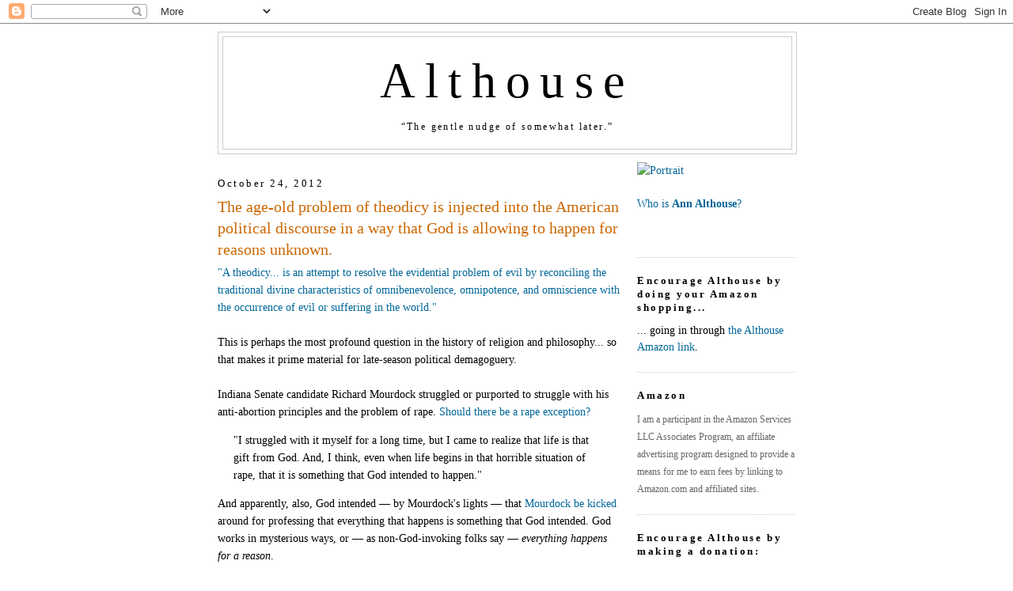

--- FILE ---
content_type: text/html; charset=UTF-8
request_url: https://althouse.blogspot.com/2012/10/the-age-old-problem-of-theodicy-is.html?showComment=1351103653272
body_size: 82498
content:
<!DOCTYPE html>
<html dir='ltr' xmlns='http://www.w3.org/1999/xhtml' xmlns:b='http://www.google.com/2005/gml/b' xmlns:data='http://www.google.com/2005/gml/data' xmlns:expr='http://www.google.com/2005/gml/expr'>
<head>
<link href='https://www.blogger.com/static/v1/widgets/55013136-widget_css_bundle.css' rel='stylesheet' type='text/css'/>
<meta content='https://live.staticflickr.com/5465/14266870053_6d8b8b7c5a_b.jpg' property='og:image'/>
<meta content='https://live.staticflickr.com/5465/14266870053_6d8b8b7c5a_b.jpg' property='og:image:secure_url'/>
<meta content='https://live.staticflickr.com/5465/14266870053_6d8b8b7c5a_b.jpg' name='twitter:image'/>
<meta content='Althouse: The age-old problem of theodicy is injected into the American political discourse in a way that God is allowing to happen for reasons unknown. ' property='og:title'/>
<meta content='' property='og:description'/>
<meta content='https://althouse.blogspot.com/2012/10/the-age-old-problem-of-theodicy-is.html' property='og:url'/>
<meta content='article' property='og:type'/>
<meta content='en_US' property='og:locale'/>
<meta content='Althouse' property='og:site_name'/>
<meta content='summary_large_image' name='twitter:card'/>
<meta name='Althouse: The age-old problem of theodicy is injected into the American political discourse in a way that God is allowing to happen for reasons unknown. ' property='twitter:title'/>
<meta name='' property='twitter:description'/>
<meta content='text/html; charset=UTF-8' http-equiv='Content-Type'/>
<meta content='blogger' name='generator'/>
<link href='https://althouse.blogspot.com/favicon.ico' rel='icon' type='image/x-icon'/>
<link href='https://althouse.blogspot.com/2012/10/the-age-old-problem-of-theodicy-is.html' rel='canonical'/>
<link rel="alternate" type="application/atom+xml" title="Althouse - Atom" href="https://althouse.blogspot.com/feeds/posts/default" />
<link rel="alternate" type="application/rss+xml" title="Althouse - RSS" href="https://althouse.blogspot.com/feeds/posts/default?alt=rss" />
<link rel="service.post" type="application/atom+xml" title="Althouse - Atom" href="https://www.blogger.com/feeds/6329595/posts/default" />

<!--Can't find substitution for tag [blog.ieCssRetrofitLinks]-->
<meta content='https://althouse.blogspot.com/2012/10/the-age-old-problem-of-theodicy-is.html' property='og:url'/>
<meta content='The age-old problem of theodicy is injected into the American political discourse in a way that God is allowing to happen for reasons unknown. ' property='og:title'/>
<meta content='&quot;A theodicy... is an attempt to resolve the evidential problem of evil by reconciling the traditional divine characteristics of omnibenevole...' property='og:description'/>
<title>Althouse: The age-old problem of theodicy is injected into the American political discourse in a way that God is allowing to happen for reasons unknown. </title>
<style id='page-skin-1' type='text/css'><!--
/*
-----------------------------------------------
Blogger Template Style
Name:     Minima
Date:     26 Feb 2004
Updated by: Blogger Team
----------------------------------------------- */
/* Variable definitions
====================
<Variable name="bgcolor" description="Page Background Color"
type="color" default="#fff">
<Variable name="textcolor" description="Text Color"
type="color" default="#333">
<Variable name="linkcolor" description="Link Color"
type="color" default="#58a">
<Variable name="pagetitlecolor" description="Blog Title Color"
type="color" default="#666">
<Variable name="descriptioncolor" description="Blog Description Color"
type="color" default="#333">
<Variable name="titlecolor" description="Post Title Color"
type="color" default="#c60">
<Variable name="bordercolor" description="Border Color"
type="color" default="#ccc">
<Variable name="sidebarcolor" description="Sidebar Title Color"
type="color" default="#999">
<Variable name="sidebartextcolor" description="Sidebar Text Color"
type="color" default="#666">
<Variable name="visitedlinkcolor" description="Visited Link Color"
type="color" default="#999">
<Variable name="bodyfont" description="Text Font"
type="font" default="normal normal 100% Georgia, Serif">
<Variable name="headerfont" description="Sidebar Title Font"
type="font"
default="normal normal 78% 'Trebuchet MS',Trebuchet,Arial,Verdana,Sans-serif">
<Variable name="pagetitlefont" description="Blog Title Font"
type="font"
default="normal normal 400% Georgia, Serif">
<Variable name="descriptionfont" description="Blog Description Font"
type="font"
default="normal normal 78% 'Trebuchet MS', Trebuchet, Arial, Verdana, Sans-serif">
<Variable name="postfooterfont" description="Post Footer Font"
type="font"
default="normal normal 78% 'Trebuchet MS', Trebuchet, Arial, Verdana, Sans-serif">
<Variable name="startSide" description="Side where text starts in blog language"
type="automatic" default="left">
<Variable name="endSide" description="Side where text ends in blog language"
type="automatic" default="right">
*/
/* Use this with templates/template-twocol.html */
body, .body-fauxcolumn-outer {
background:#ffffff;
margin:0;
color:#000000;
font:x-small Georgia Serif;
font-size/* */:/**/small;
font-size: /**/small;
text-align: center;
}
a:link {
color:#006699;
text-decoration:none;
}
a:visited {
color:#006699;
text-decoration:none;
}
a:hover {
color:#cc6600;
text-decoration:underline;
}
a img {
border-width:0;
}
/* Header
-----------------------------------------------
*/
#header-wrapper {
width:730px;
margin:0 auto 10px;
border:1px solid #cccccc;
}
#header-inner {
background-position: center;
margin-left: auto;
margin-right: auto;
}
#header {
margin: 5px;
border: 1px solid #cccccc;
text-align: center;
color:#000000;
}
#header h1 {
margin:5px 5px 0;
padding:15px 20px .25em;
line-height:1.2em;
letter-spacing:.2em;
font: normal normal 440% Georgia, Utopia, 'Palatino Linotype', Palatino, serif;
}
#header a {
color:#000000;
text-decoration:none;
}
#header a:hover {
color:#000000;
}
#header .description {
margin:0 5px 5px;
padding:0 20px 15px;
max-width:700px;
letter-spacing:.2em;
line-height: 1.4em;
font: normal normal 12px Georgia, Times, serif;
color: #000000;
}
#header img {
margin-left: auto;
margin-right: auto;
}
/* Outer-Wrapper
----------------------------------------------- */
#outer-wrapper {
width: 730px;
margin:0 auto;
padding: 10px;
text-align:left;
font: normal normal 108% Georgia, Utopia, 'Palatino Linotype', Palatino, serif;
}
#main-wrapper {
width: 510px;
float: left;
word-wrap: break-word; /* fix for long text breaking sidebar float in IE */
overflow: hidden;     /* fix for long non-text content breaking IE sidebar float */
}
#sidebar-wrapper {
width: 200px;
float: right;
word-wrap: break-word; /* fix for long text breaking sidebar float in IE */
overflow: hidden;      /* fix for long non-text content breaking IE sidebar float */
}
/* Headings
----------------------------------------------- */
h2 {
margin:1.5em 0 .75em;
font:normal normal 57% Georgia, Utopia, 'Palatino Linotype', Palatino, serif;
font-size:90%;
line-height: 1.4em;
letter-spacing:.2em;
color:#000000;
}
/* Posts
-----------------------------------------------
*/
h2.date-header {
margin:1.5em 0 .5em;
}
.post {
margin:.5em 0 1.5em;
border-bottom:1px dotted #cccccc;
padding-bottom:1.5em;
}
.post h3 {
margin:.25em 0 0;
padding:0 0 4px;
font-size:140%;
font-weight:normal;
line-height:1.4em;
color:#cc6600;
}
.post h3 a, .post h3 a:visited, .post h3 strong {
display:block;
text-decoration:none;
color:#cc6600;
font-weight:normal;
}
.post h3 strong, .post h3 a:hover {
color:#000000;
}
.post-body {
margin:0 0 .75em;
line-height:1.6em;
}
.post-body blockquote {
line-height:1.6em;
}
.post-footer {
margin: .75em 0;
color:#000000;
letter-spacing:.1em;
font: normal normal 86% Georgia, Times, serif;
line-height: 1.4em;
}
.comment-link {
margin-left:.6em;
}
.post img, table.tr-caption-container {
padding:4px;
border:1px solid #cccccc;
}
.tr-caption-container img {
border: none;
padding: 0;
}
.post blockquote {
margin:1em 20px;
}
.post blockquote p {
margin:.75em 0;
}
/* Comments
----------------------------------------------- */
#comments h4 {
margin:1em 0;
font-weight: bold;
line-height: 1.4em;
text-transform:uppercase;
letter-spacing:.2em;
color: #000000;
}
#comments-block {
margin:1em 0 1.5em;
line-height:1.6em;
}
#comments-block .comment-author {
margin:.5em 0;
}
#comments-block .comment-body {
margin:.25em 0 0;
}
#comments-block .comment-footer {
margin:-.25em 0 2em;
line-height: 1.4em;
text-transform:uppercase;
letter-spacing:.1em;
}
#comments-block .comment-body p {
margin:0 0 .75em;
}
.deleted-comment {
font-style:italic;
color:gray;
}
#blog-pager-newer-link {
float: left;
}
#blog-pager-older-link {
float: right;
}
#blog-pager {
text-align: center;
}
.feed-links {
clear: both;
line-height: 2.5em;
}
/* Sidebar Content
----------------------------------------------- */
.sidebar {
color: #000000;
line-height: 1.5em;
}
.sidebar ul {
list-style:none;
margin:0 0 0;
padding:0 0 0;
}
.sidebar li {
margin:0;
padding-top:0;
padding-right:0;
padding-bottom:.25em;
padding-left:15px;
text-indent:-15px;
line-height:1.5em;
}
.sidebar .widget, .main .widget {
border-bottom:1px dotted #cccccc;
margin:0 0 1.5em;
padding:0 0 1.5em;
}
.main .Blog {
border-bottom-width: 0;
}
/* Profile
----------------------------------------------- */
.profile-img {
float: left;
margin-top: 0;
margin-right: 5px;
margin-bottom: 5px;
margin-left: 0;
padding: 4px;
border: 1px solid #cccccc;
}
.profile-data {
margin:0;
letter-spacing:.1em;
font: normal normal 86% Georgia, Times, serif;
color: #000000;
font-weight: bold;
line-height: 1.6em;
}
.profile-datablock {
margin:.5em 0 .5em;
}
.profile-textblock {
margin: 0.5em 0;
line-height: 1.6em;
}
.profile-link {
font: normal normal 86% Georgia, Times, serif;
text-transform: uppercase;
letter-spacing: .1em;
}
/* Footer
----------------------------------------------- */
#footer {
width:660px;
clear:both;
margin:0 auto;
padding-top:15px;
line-height: 1.6em;
text-transform:uppercase;
letter-spacing:.1em;
text-align: center;
}
.blog-list-container .blog-title{
font-weight: normal;
}

--></style>
<link href='https://www.blogger.com/dyn-css/authorization.css?targetBlogID=6329595&amp;zx=a7d064bb-3cbc-4b9d-8420-76f65e9e0af8' media='none' onload='if(media!=&#39;all&#39;)media=&#39;all&#39;' rel='stylesheet'/><noscript><link href='https://www.blogger.com/dyn-css/authorization.css?targetBlogID=6329595&amp;zx=a7d064bb-3cbc-4b9d-8420-76f65e9e0af8' rel='stylesheet'/></noscript>
<meta name='google-adsense-platform-account' content='ca-host-pub-1556223355139109'/>
<meta name='google-adsense-platform-domain' content='blogspot.com'/>

</head>
<body>
<div class='navbar section' id='navbar'><div class='widget Navbar' data-version='1' id='Navbar1'><script type="text/javascript">
    function setAttributeOnload(object, attribute, val) {
      if(window.addEventListener) {
        window.addEventListener('load',
          function(){ object[attribute] = val; }, false);
      } else {
        window.attachEvent('onload', function(){ object[attribute] = val; });
      }
    }
  </script>
<div id="navbar-iframe-container"></div>
<script type="text/javascript" src="https://apis.google.com/js/platform.js"></script>
<script type="text/javascript">
      gapi.load("gapi.iframes:gapi.iframes.style.bubble", function() {
        if (gapi.iframes && gapi.iframes.getContext) {
          gapi.iframes.getContext().openChild({
              url: 'https://www.blogger.com/navbar/6329595?po\x3d5446620147628016902\x26origin\x3dhttps://althouse.blogspot.com',
              where: document.getElementById("navbar-iframe-container"),
              id: "navbar-iframe"
          });
        }
      });
    </script><script type="text/javascript">
(function() {
var script = document.createElement('script');
script.type = 'text/javascript';
script.src = '//pagead2.googlesyndication.com/pagead/js/google_top_exp.js';
var head = document.getElementsByTagName('head')[0];
if (head) {
head.appendChild(script);
}})();
</script>
</div></div>
<div id='outer-wrapper'><div id='wrap2'>
<!-- skip links for text browsers -->
<span id='skiplinks' style='display:none;'>
<a href='#main'>skip to main </a> |
      <a href='#sidebar'>skip to sidebar</a>
</span>
<div id='header-wrapper'>
<div class='header section' id='header'><div class='widget Header' data-version='1' id='Header1'>
<div id='header-inner'>
<div class='titlewrapper'>
<h1 class='title'>
<a href='https://althouse.blogspot.com/'>
Althouse
</a>
</h1>
</div>
<div class='descriptionwrapper'>
<p class='description'><span>&#8220;The gentle nudge of somewhat later.&#8221;</span></p>
</div>
</div>
</div></div>
</div>
<div id='content-wrapper'>
<div id='crosscol-wrapper' style='text-align:center'>
<div class='crosscol no-items section' id='crosscol'></div>
</div>
<div id='main-wrapper'>
<div class='main section' id='main'><div class='widget Blog' data-version='1' id='Blog1'>
<div class='blog-posts hfeed'>

          <div class="date-outer">
        
<h2 class='date-header'><span>October 24, 2012</span></h2>

          <div class="date-posts">
        
<div class='post-outer'>
<div class='post hentry'>
<a name='5446620147628016902'></a>
<h3 class='post-title entry-title'>
<a href='https://althouse.blogspot.com/2012/10/the-age-old-problem-of-theodicy-is.html'>The age-old problem of theodicy is injected into the American political discourse in a way that God is allowing to happen for reasons unknown. </a>
</h3>
<div class='post-header-line-1'></div>
<div class='post-body entry-content'>
<a href="http://en.wikipedia.org/wiki/Theodicy">"A theodicy... is an attempt to resolve the evidential problem of evil by reconciling the traditional divine characteristics of omnibenevolence, omnipotence, and omniscience with the occurrence of evil or suffering in the world."</a><br />
<br />
This is perhaps the most profound question in the history of religion and philosophy... so that makes it prime material for late-season political demagoguery.<br />
<br />
Indiana Senate candidate Richard Mourdock struggled or purported to struggle with his anti-abortion principles and the problem of rape. <a href="http://abcnews.go.com/Politics/wireStory/mourdock-god-work-rape-leads-pregnancy-17549526#.UIgCn0L-u-I">Should there be a rape exception?</a><br />
<blockquote class="tr_bq">
"I struggled with it myself for a long time, but I came to realize that life is that gift from God. And, I think, even when life begins in that horrible situation of rape, that it is something that God intended to happen."&nbsp;</blockquote>
And apparently, also, God intended &#8212; by Mourdock's lights &#8212; that <a href="http://www.memeorandum.com/121023/p125#a121023p125">Mourdock be kicked</a> around for professing that everything that happens is something that God intended. God works in mysterious ways, or &#8212; as non-God-invoking folks say &#8212; <i>everything happens for a reason</i>.<br />
<br />
Mourdock is up for election, and he's a Republican &#8212; so is Romney (have you heard?) &#8212; so this is excellent material for stirring up war-on-women emotionalism once again &#8212; all under the presumably watchful eye of God. What's HIS plan? Whatever His plan is &#8212; when is He mailing out His <a href="http://althouse.blogspot.com/2012/10/axelrod-said-all-empty-binder-talk-from.html">brochure</a>, eh? &#8212; He's got a plan, and it's included rape and unwanted pregnancy since time immemorial. It might not be smart to come out and say that in the final throes of the campaign season. Silence was an option. So if you don't like what Mourdock said &#8212; as opposed to the fact that he said it &#8212; your alternatives can be selected from the philosophers' array of options: God is not omnipotent, God is not benevolent, or God does not exist.<br />
<br />
Come on, everybody weigh in. It will be really helpful in deciding how to vote. 
<div style='clear: both;'></div>
</div>
<div class='post-footer'>
<div class='post-footer-line post-footer-line-1'><span class='post-author vcard'>
Posted by
<span class='fn'>Ann Althouse</span>
</span>
<span class='post-timestamp'>
at
<a class='timestamp-link' href='https://althouse.blogspot.com/2012/10/the-age-old-problem-of-theodicy-is.html' rel='bookmark' title='permanent link'><abbr class='published' title='2012-10-24T10:15:00-05:00'>10:15 AM</abbr></a>
</span>
<span class='post-comment-link'>
</span>
<span class='post-icons'>
<span class='item-action'>
<a href='https://www.blogger.com/email-post/6329595/5446620147628016902' title='Email Post'>
<img alt="" class="icon-action" height="13" src="//www.blogger.com/img/icon18_email.gif" width="18">
</a>
</span>
<span class='item-control blog-admin pid-947237118'>
<a href='https://www.blogger.com/post-edit.g?blogID=6329595&postID=5446620147628016902&from=pencil' title='Edit Post'>
<img alt='' class='icon-action' height='18' src='https://resources.blogblog.com/img/icon18_edit_allbkg.gif' width='18'/>
</a>
</span>
</span>
</div>
<div class='post-footer-line post-footer-line-2'><span class='post-labels'>
Tags:
<a href='https://althouse.blogspot.com/search/label/abortion' rel='tag'>abortion</a>,
<a href='https://althouse.blogspot.com/search/label/gender%20politics' rel='tag'>gender politics</a>,
<a href='https://althouse.blogspot.com/search/label/God' rel='tag'>God</a>,
<a href='https://althouse.blogspot.com/search/label/Mourdock' rel='tag'>Mourdock</a>,
<a href='https://althouse.blogspot.com/search/label/philosophy' rel='tag'>philosophy</a>,
<a href='https://althouse.blogspot.com/search/label/rape' rel='tag'>rape</a>,
<a href='https://althouse.blogspot.com/search/label/religion' rel='tag'>religion</a>,
<a href='https://althouse.blogspot.com/search/label/religion%20and%20politics' rel='tag'>religion and politics</a>
</span>
</div>
<div class='post-footer-line post-footer-line-3'></div>
<div class='post-share-buttons'>
</div>
</div>
</div>
<div class='comments' id='comments'>
<a name='comments'></a>
<h4>168 comments:</h4>
<div id='Blog1_comments-block-wrapper'>
<dl class='avatar-comment-indent' id='comments-block'>
<dt class='comment-author ' id='c1111786705356459787'>
<a name='c1111786705356459787'></a>
<div class="avatar-image-container vcard"><span dir="ltr"><a href="https://www.blogger.com/profile/08403113111574246294" target="" rel="nofollow" onclick="" class="avatar-hovercard" id="av-1111786705356459787-08403113111574246294"><img src="https://resources.blogblog.com/img/blank.gif" width="35" height="35" class="delayLoad" style="display: none;" longdesc="//blogger.googleusercontent.com/img/b/R29vZ2xl/AVvXsEgHGMksFUU2QUF06lSar-E4i2vlL9sdKEDICaaU5C6h-HI73flPspXkIfH2KVpkAHiqbpT2196Ok8DT-Pgs9TEdsYuuNfJBfGybN7Y-rskBETeNw6r7NSwvsAfv6U0u4vo/s45-c/P1070087-trimmed.JPG" alt="" title="Fritz">

<noscript><img src="//blogger.googleusercontent.com/img/b/R29vZ2xl/AVvXsEgHGMksFUU2QUF06lSar-E4i2vlL9sdKEDICaaU5C6h-HI73flPspXkIfH2KVpkAHiqbpT2196Ok8DT-Pgs9TEdsYuuNfJBfGybN7Y-rskBETeNw6r7NSwvsAfv6U0u4vo/s45-c/P1070087-trimmed.JPG" width="35" height="35" class="photo" alt=""></noscript></a></span></div>
<a href='https://www.blogger.com/profile/08403113111574246294' rel='nofollow'>Fritz</a>
said...
</dt>
<dd class='comment-body' id='Blog1_cmt-1111786705356459787'>
<p>
Russian proverb:<br /><br />Trust in God, but steer away from the rocks.
</p>
</dd>
<dd class='comment-footer'>
<span class='comment-timestamp'>
<a href='https://althouse.blogspot.com/2012/10/the-age-old-problem-of-theodicy-is.html?showComment=1351091951453#c1111786705356459787' title='comment permalink'>
10/24/12, 10:19&#8239;AM
</a>
<span class='item-control blog-admin pid-177382505'>
<a class='comment-delete' href='https://www.blogger.com/comment/delete/6329595/1111786705356459787' title='Delete Comment'>
<img src='https://resources.blogblog.com/img/icon_delete13.gif'/>
</a>
</span>
</span>
</dd>
<dt class='comment-author ' id='c8846718190748105559'>
<a name='c8846718190748105559'></a>
<div class="avatar-image-container vcard"><span dir="ltr"><a href="https://www.blogger.com/profile/04621021178600799126" target="" rel="nofollow" onclick="" class="avatar-hovercard" id="av-8846718190748105559-04621021178600799126"><img src="https://resources.blogblog.com/img/blank.gif" width="35" height="35" class="delayLoad" style="display: none;" longdesc="//blogger.googleusercontent.com/img/b/R29vZ2xl/AVvXsEg_-PgTE-OybLS3vJ2pSua8dzSElcjG1gW44TMyDxwHbLzB479HsGLqtxzRCHPy2qEFmqird50Ggv9_D2p-3MscRXszjLt8InRSLfQFcZQERfayW011HUuY5uYOCWXGRA/s45-c/GPyle.jpg" alt="" title="DADvocate">

<noscript><img src="//blogger.googleusercontent.com/img/b/R29vZ2xl/AVvXsEg_-PgTE-OybLS3vJ2pSua8dzSElcjG1gW44TMyDxwHbLzB479HsGLqtxzRCHPy2qEFmqird50Ggv9_D2p-3MscRXszjLt8InRSLfQFcZQERfayW011HUuY5uYOCWXGRA/s45-c/GPyle.jpg" width="35" height="35" class="photo" alt=""></noscript></a></span></div>
<a href='https://www.blogger.com/profile/04621021178600799126' rel='nofollow'>DADvocate</a>
said...
</dt>
<dd class='comment-body' id='Blog1_cmt-8846718190748105559'>
<p>
God gave us free will. Rape/pregnancy from rape is not something God <i>intended</i> to happen. It&#39;s something that God <i>allowed</i> to happen.
</p>
</dd>
<dd class='comment-footer'>
<span class='comment-timestamp'>
<a href='https://althouse.blogspot.com/2012/10/the-age-old-problem-of-theodicy-is.html?showComment=1351091958670#c8846718190748105559' title='comment permalink'>
10/24/12, 10:19&#8239;AM
</a>
<span class='item-control blog-admin pid-1558404105'>
<a class='comment-delete' href='https://www.blogger.com/comment/delete/6329595/8846718190748105559' title='Delete Comment'>
<img src='https://resources.blogblog.com/img/icon_delete13.gif'/>
</a>
</span>
</span>
</dd>
<dt class='comment-author ' id='c7670014075846695672'>
<a name='c7670014075846695672'></a>
<div class="avatar-image-container avatar-stock"><span dir="ltr"><a href="https://www.blogger.com/profile/01427028462260188064" target="" rel="nofollow" onclick="" class="avatar-hovercard" id="av-7670014075846695672-01427028462260188064"><img src="//www.blogger.com/img/blogger_logo_round_35.png" width="35" height="35" alt="" title="AF">

</a></span></div>
<a href='https://www.blogger.com/profile/01427028462260188064' rel='nofollow'>AF</a>
said...
</dt>
<dd class='comment-body' id='Blog1_cmt-7670014075846695672'>
<p>
Are you really suggesting that Mourdock is being kicked around for his theological beliefs, rather than for his outrageous political position that women who are raped should be forced by the government to bear the child of the rapist?
</p>
</dd>
<dd class='comment-footer'>
<span class='comment-timestamp'>
<a href='https://althouse.blogspot.com/2012/10/the-age-old-problem-of-theodicy-is.html?showComment=1351092008589#c7670014075846695672' title='comment permalink'>
10/24/12, 10:20&#8239;AM
</a>
<span class='item-control blog-admin pid-179786037'>
<a class='comment-delete' href='https://www.blogger.com/comment/delete/6329595/7670014075846695672' title='Delete Comment'>
<img src='https://resources.blogblog.com/img/icon_delete13.gif'/>
</a>
</span>
</span>
</dd>
<dt class='comment-author ' id='c4728637435114020004'>
<a name='c4728637435114020004'></a>
<div class="avatar-image-container avatar-stock"><span dir="ltr"><a href="https://www.blogger.com/profile/01427028462260188064" target="" rel="nofollow" onclick="" class="avatar-hovercard" id="av-4728637435114020004-01427028462260188064"><img src="//www.blogger.com/img/blogger_logo_round_35.png" width="35" height="35" alt="" title="AF">

</a></span></div>
<a href='https://www.blogger.com/profile/01427028462260188064' rel='nofollow'>AF</a>
said...
</dt>
<dd class='comment-body' id='Blog1_cmt-4728637435114020004'>
<p>
If George W. Bush had responded to the 9/11 attacks by saying, &quot;there&#39;s nothing we can do about it, it&#39;s something God intended to happen,&quot;<br />would it have been wrong for people to criticize him for it?
</p>
</dd>
<dd class='comment-footer'>
<span class='comment-timestamp'>
<a href='https://althouse.blogspot.com/2012/10/the-age-old-problem-of-theodicy-is.html?showComment=1351092123806#c4728637435114020004' title='comment permalink'>
10/24/12, 10:22&#8239;AM
</a>
<span class='item-control blog-admin pid-179786037'>
<a class='comment-delete' href='https://www.blogger.com/comment/delete/6329595/4728637435114020004' title='Delete Comment'>
<img src='https://resources.blogblog.com/img/icon_delete13.gif'/>
</a>
</span>
</span>
</dd>
<dt class='comment-author ' id='c4800841759702178071'>
<a name='c4800841759702178071'></a>
<div class="avatar-image-container vcard"><span dir="ltr"><a href="https://www.blogger.com/profile/08520232078421382322" target="" rel="nofollow" onclick="" class="avatar-hovercard" id="av-4800841759702178071-08520232078421382322"><img src="https://resources.blogblog.com/img/blank.gif" width="35" height="35" class="delayLoad" style="display: none;" longdesc="//blogger.googleusercontent.com/img/b/R29vZ2xl/AVvXsEhJHyyR86sR8LT6Po6ZWDlETCTFex8fTxXJZWawJ8VBHq_7dTj2wuWcMIwoytDA3jCB8XVQ9Ud3EzWcYe-uZ-eatkVVK6nGuBcSJMB4mFGFweOtqMu7oSDm4pW6Eqno9w/s45-c/ustv-family-guy-brian.jpg" alt="" title="TosaGuy">

<noscript><img src="//blogger.googleusercontent.com/img/b/R29vZ2xl/AVvXsEhJHyyR86sR8LT6Po6ZWDlETCTFex8fTxXJZWawJ8VBHq_7dTj2wuWcMIwoytDA3jCB8XVQ9Ud3EzWcYe-uZ-eatkVVK6nGuBcSJMB4mFGFweOtqMu7oSDm4pW6Eqno9w/s45-c/ustv-family-guy-brian.jpg" width="35" height="35" class="photo" alt=""></noscript></a></span></div>
<a href='https://www.blogger.com/profile/08520232078421382322' rel='nofollow'>TosaGuy</a>
said...
</dt>
<dd class='comment-body' id='Blog1_cmt-4800841759702178071'>
<p>
&quot;Come on, everybody weigh in. It will be really helpful in deciding how to vote.&quot;<br /><br />Didn&#39;t know that you were going to vote in Meade&#39;s home state.
</p>
</dd>
<dd class='comment-footer'>
<span class='comment-timestamp'>
<a href='https://althouse.blogspot.com/2012/10/the-age-old-problem-of-theodicy-is.html?showComment=1351092184079#c4800841759702178071' title='comment permalink'>
10/24/12, 10:23&#8239;AM
</a>
<span class='item-control blog-admin pid-1650046260'>
<a class='comment-delete' href='https://www.blogger.com/comment/delete/6329595/4800841759702178071' title='Delete Comment'>
<img src='https://resources.blogblog.com/img/icon_delete13.gif'/>
</a>
</span>
</span>
</dd>
<dt class='comment-author ' id='c6561830639240612994'>
<a name='c6561830639240612994'></a>
<div class="avatar-image-container avatar-stock"><span dir="ltr"><img src="//resources.blogblog.com/img/blank.gif" width="35" height="35" alt="" title="Anonymous">

</span></div>
Anonymous
said...
</dt>
<dd class='comment-body' id='Blog1_cmt-6561830639240612994'>
<p>
To paraphrase Robert Nozick, if God had banned rape than we would all be discussing the next worst thing, etc. etc., until the only thing left was a perfect world.<br /><br />Complaints about God allowing bad things are ultimately complaints about the world not being perfect.    
</p>
</dd>
<dd class='comment-footer'>
<span class='comment-timestamp'>
<a href='https://althouse.blogspot.com/2012/10/the-age-old-problem-of-theodicy-is.html?showComment=1351092185248#c6561830639240612994' title='comment permalink'>
10/24/12, 10:23&#8239;AM
</a>
<span class='item-control blog-admin pid-1417366438'>
<a class='comment-delete' href='https://www.blogger.com/comment/delete/6329595/6561830639240612994' title='Delete Comment'>
<img src='https://resources.blogblog.com/img/icon_delete13.gif'/>
</a>
</span>
</span>
</dd>
<dt class='comment-author ' id='c752634331746760181'>
<a name='c752634331746760181'></a>
<div class="avatar-image-container avatar-stock"><span dir="ltr"><a href="https://www.blogger.com/profile/01321511130788764861" target="" rel="nofollow" onclick="" class="avatar-hovercard" id="av-752634331746760181-01321511130788764861"><img src="//www.blogger.com/img/blogger_logo_round_35.png" width="35" height="35" alt="" title="ricpic">

</a></span></div>
<a href='https://www.blogger.com/profile/01321511130788764861' rel='nofollow'>ricpic</a>
said...
</dt>
<dd class='comment-body' id='Blog1_cmt-752634331746760181'>
<p>
What sticks in a modern&#39;s craw is that Mourdock admits to NOT KNOWING. It&#39;s God&#39;s will and who am I to question (or understand) God&#39;s will? A modern can&#39;t stand it that everything cannot be reasoned out.
</p>
</dd>
<dd class='comment-footer'>
<span class='comment-timestamp'>
<a href='https://althouse.blogspot.com/2012/10/the-age-old-problem-of-theodicy-is.html?showComment=1351092259597#c752634331746760181' title='comment permalink'>
10/24/12, 10:24&#8239;AM
</a>
<span class='item-control blog-admin pid-284776260'>
<a class='comment-delete' href='https://www.blogger.com/comment/delete/6329595/752634331746760181' title='Delete Comment'>
<img src='https://resources.blogblog.com/img/icon_delete13.gif'/>
</a>
</span>
</span>
</dd>
<dt class='comment-author ' id='c3973111278997607306'>
<a name='c3973111278997607306'></a>
<div class="avatar-image-container avatar-stock"><span dir="ltr"><a href="https://www.blogger.com/profile/18029813682983327192" target="" rel="nofollow" onclick="" class="avatar-hovercard" id="av-3973111278997607306-18029813682983327192"><img src="//www.blogger.com/img/blogger_logo_round_35.png" width="35" height="35" alt="" title="Paul">

</a></span></div>
<a href='https://www.blogger.com/profile/18029813682983327192' rel='nofollow'>Paul</a>
said...
</dt>
<dd class='comment-body' id='Blog1_cmt-3973111278997607306'>
<p>
I saw theo-idiocy when I first looked at the word. I stand by that first impression.<br /><br />Yeah you better vote for the Democrats. They don&#39;t have scary religious beliefs except the omniscience of the state and its man-god, the Lightworker.
</p>
</dd>
<dd class='comment-footer'>
<span class='comment-timestamp'>
<a href='https://althouse.blogspot.com/2012/10/the-age-old-problem-of-theodicy-is.html?showComment=1351092299493#c3973111278997607306' title='comment permalink'>
10/24/12, 10:24&#8239;AM
</a>
<span class='item-control blog-admin pid-3010921'>
<a class='comment-delete' href='https://www.blogger.com/comment/delete/6329595/3973111278997607306' title='Delete Comment'>
<img src='https://resources.blogblog.com/img/icon_delete13.gif'/>
</a>
</span>
</span>
</dd>
<dt class='comment-author ' id='c6616123990272118473'>
<a name='c6616123990272118473'></a>
<div class="avatar-image-container vcard"><span dir="ltr"><a href="https://www.blogger.com/profile/04784387367088689624" target="" rel="nofollow" onclick="" class="avatar-hovercard" id="av-6616123990272118473-04784387367088689624"><img src="https://resources.blogblog.com/img/blank.gif" width="35" height="35" class="delayLoad" style="display: none;" longdesc="//blogger.googleusercontent.com/img/b/R29vZ2xl/AVvXsEjm-Dw9xac5TrS2iMQQYeFgvw8DGy9dJnlejG28tTYn38jtbmXLgCnxUa1KwOSSs4Et61-4PRkJ62TQdgpWZEXVPCweMCCO8hAIs3J1TjrW74_M7aV7lwHyIL1b1OUgqA/s45-c/images.png" alt="" title="Nonapod">

<noscript><img src="//blogger.googleusercontent.com/img/b/R29vZ2xl/AVvXsEjm-Dw9xac5TrS2iMQQYeFgvw8DGy9dJnlejG28tTYn38jtbmXLgCnxUa1KwOSSs4Et61-4PRkJ62TQdgpWZEXVPCweMCCO8hAIs3J1TjrW74_M7aV7lwHyIL1b1OUgqA/s45-c/images.png" width="35" height="35" class="photo" alt=""></noscript></a></span></div>
<a href='https://www.blogger.com/profile/04784387367088689624' rel='nofollow'>Nonapod</a>
said...
</dt>
<dd class='comment-body' id='Blog1_cmt-6616123990272118473'>
<p>
I&#39;m a little slow today, how is this relevant to the presidential election?<br /><br />At any rate, as an agnostic I&#39;m gonna use my agnostic super powers and say &quot;I don&#39;t know.&quot;
</p>
</dd>
<dd class='comment-footer'>
<span class='comment-timestamp'>
<a href='https://althouse.blogspot.com/2012/10/the-age-old-problem-of-theodicy-is.html?showComment=1351092446562#c6616123990272118473' title='comment permalink'>
10/24/12, 10:27&#8239;AM
</a>
<span class='item-control blog-admin pid-1454303993'>
<a class='comment-delete' href='https://www.blogger.com/comment/delete/6329595/6616123990272118473' title='Delete Comment'>
<img src='https://resources.blogblog.com/img/icon_delete13.gif'/>
</a>
</span>
</span>
</dd>
<dt class='comment-author ' id='c3058514487797273707'>
<a name='c3058514487797273707'></a>
<div class="avatar-image-container avatar-stock"><span dir="ltr"><a href="https://www.blogger.com/profile/07837540030934495651" target="" rel="nofollow" onclick="" class="avatar-hovercard" id="av-3058514487797273707-07837540030934495651"><img src="//www.blogger.com/img/blogger_logo_round_35.png" width="35" height="35" alt="" title="William">

</a></span></div>
<a href='https://www.blogger.com/profile/07837540030934495651' rel='nofollow'>William</a>
said...
</dt>
<dd class='comment-body' id='Blog1_cmt-3058514487797273707'>
<p>
Mourdock:  Now there&#39;s a name for an evildoer in Lord of the Rings.....I don&#39;t agree with his position, and I don&#39;t think there&#39;s a chance in hell that such a position will ever be sanctioned by law.  Still even the enunciation of such a belief does serve to emphasize the gravity of the act of abortion.....When speaking of abortion extremists, why does no one ever mention of the President&#39;s support of post live birth abortions.  There are some feminists who claim that post partum depression is an affirmative defense against infanticide.  Perhaps the President&#39;s position on this issue is also evolving.  In his second term, he will come out in favor of post partum abortion up to the age of five years.
</p>
</dd>
<dd class='comment-footer'>
<span class='comment-timestamp'>
<a href='https://althouse.blogspot.com/2012/10/the-age-old-problem-of-theodicy-is.html?showComment=1351092465481#c3058514487797273707' title='comment permalink'>
10/24/12, 10:27&#8239;AM
</a>
<span class='item-control blog-admin pid-1096826545'>
<a class='comment-delete' href='https://www.blogger.com/comment/delete/6329595/3058514487797273707' title='Delete Comment'>
<img src='https://resources.blogblog.com/img/icon_delete13.gif'/>
</a>
</span>
</span>
</dd>
<dt class='comment-author ' id='c8033861368094380651'>
<a name='c8033861368094380651'></a>
<div class="avatar-image-container avatar-stock"><span dir="ltr"><a href="https://www.blogger.com/profile/08166083005245940414" target="" rel="nofollow" onclick="" class="avatar-hovercard" id="av-8033861368094380651-08166083005245940414"><img src="//www.blogger.com/img/blogger_logo_round_35.png" width="35" height="35" alt="" title="Civil Sense">

</a></span></div>
<a href='https://www.blogger.com/profile/08166083005245940414' rel='nofollow'>Civil Sense</a>
said...
</dt>
<dd class='comment-body' id='Blog1_cmt-8033861368094380651'>
<p>
The correct answer to that question would be &quot;I believe in life. However, I am more worried about the betterment of life with a good economy, jobs, etc.&quot;<br /><br />Argue about abortion or especially rape means you&#39;re fighting on the slippery slope of stupidity. The Dems own that ground, so fight on your turf, not theirs.
</p>
</dd>
<dd class='comment-footer'>
<span class='comment-timestamp'>
<a href='https://althouse.blogspot.com/2012/10/the-age-old-problem-of-theodicy-is.html?showComment=1351092476442#c8033861368094380651' title='comment permalink'>
10/24/12, 10:27&#8239;AM
</a>
<span class='item-control blog-admin pid-1277948990'>
<a class='comment-delete' href='https://www.blogger.com/comment/delete/6329595/8033861368094380651' title='Delete Comment'>
<img src='https://resources.blogblog.com/img/icon_delete13.gif'/>
</a>
</span>
</span>
</dd>
<dt class='comment-author ' id='c3287077950690114857'>
<a name='c3287077950690114857'></a>
<div class="avatar-image-container avatar-stock"><span dir="ltr"><a href="https://www.blogger.com/profile/06485491995866513686" target="" rel="nofollow" onclick="" class="avatar-hovercard" id="av-3287077950690114857-06485491995866513686"><img src="//www.blogger.com/img/blogger_logo_round_35.png" width="35" height="35" alt="" title="garage mahal">

</a></span></div>
<a href='https://www.blogger.com/profile/06485491995866513686' rel='nofollow'>garage mahal</a>
said...
</dt>
<dd class='comment-body' id='Blog1_cmt-3287077950690114857'>
<p>
When a Republican gets asked about rape they really should just pretend to feint and hit the ground.<br /><br />I wonder if Romney still supports Mourdock&#39;s candidacy? <br /><br />This, this kind of reminds me of Watergate! 
</p>
</dd>
<dd class='comment-footer'>
<span class='comment-timestamp'>
<a href='https://althouse.blogspot.com/2012/10/the-age-old-problem-of-theodicy-is.html?showComment=1351092487295#c3287077950690114857' title='comment permalink'>
10/24/12, 10:28&#8239;AM
</a>
<span class='item-control blog-admin pid-795310276'>
<a class='comment-delete' href='https://www.blogger.com/comment/delete/6329595/3287077950690114857' title='Delete Comment'>
<img src='https://resources.blogblog.com/img/icon_delete13.gif'/>
</a>
</span>
</span>
</dd>
<dt class='comment-author ' id='c7951622857785165175'>
<a name='c7951622857785165175'></a>
<div class="avatar-image-container vcard"><span dir="ltr"><a href="https://www.blogger.com/profile/05706120413005530014" target="" rel="nofollow" onclick="" class="avatar-hovercard" id="av-7951622857785165175-05706120413005530014"><img src="https://resources.blogblog.com/img/blank.gif" width="35" height="35" class="delayLoad" style="display: none;" longdesc="//blogger.googleusercontent.com/img/b/R29vZ2xl/AVvXsEi7zqUbOht2kzfknA05mUc6dQB8dVCiSalcXvRspTLbbVnJMTDYLYE66_BeonLWRWFSNy9CE2rErM8_tjGuDxeTcNDua_057VNogN_DPaG9ch1_XDjiXjV67YfDk6g6gs4/s45-c/DSCF0855.jpg" alt="" title="traditionalguy">

<noscript><img src="//blogger.googleusercontent.com/img/b/R29vZ2xl/AVvXsEi7zqUbOht2kzfknA05mUc6dQB8dVCiSalcXvRspTLbbVnJMTDYLYE66_BeonLWRWFSNy9CE2rErM8_tjGuDxeTcNDua_057VNogN_DPaG9ch1_XDjiXjV67YfDk6g6gs4/s45-c/DSCF0855.jpg" width="35" height="35" class="photo" alt=""></noscript></a></span></div>
<a href='https://www.blogger.com/profile/05706120413005530014' rel='nofollow'>traditionalguy</a>
said...
</dt>
<dd class='comment-body' id='Blog1_cmt-7951622857785165175'>
<p>
And then God created La Althouse.<br /><br />This is what theologians call apologetics. Apologising for God when evil happens never quite cuts it. But looking at a plan for good to come out of bad comforts the faithful.<br /><br />The Abortion absolutists do have a political problem with telling women that Rapists also have control over their bodies because God and men say so.<br /><br />This theologian needs to learn when to side with the good over the evil. That is basic.<br /><br /> 
</p>
</dd>
<dd class='comment-footer'>
<span class='comment-timestamp'>
<a href='https://althouse.blogspot.com/2012/10/the-age-old-problem-of-theodicy-is.html?showComment=1351092506762#c7951622857785165175' title='comment permalink'>
10/24/12, 10:28&#8239;AM
</a>
<span class='item-control blog-admin pid-1685179211'>
<a class='comment-delete' href='https://www.blogger.com/comment/delete/6329595/7951622857785165175' title='Delete Comment'>
<img src='https://resources.blogblog.com/img/icon_delete13.gif'/>
</a>
</span>
</span>
</dd>
<dt class='comment-author blog-author' id='c1383306157783896132'>
<a name='c1383306157783896132'></a>
<div class="avatar-image-container vcard"><span dir="ltr"><a href="https://www.blogger.com/profile/01630636239933008807" target="" rel="nofollow" onclick="" class="avatar-hovercard" id="av-1383306157783896132-01630636239933008807"><img src="https://resources.blogblog.com/img/blank.gif" width="35" height="35" class="delayLoad" style="display: none;" longdesc="//4.bp.blogspot.com/-AUYZcMCyptw/ZieHDGiK8SI/AAAAAAAAP48/EiRNC8nCLtE_6OY7QorQn76CFpiqJJymQCK4BGAYYCw/s35/14266870053_86d329a9f7_q-2.jpg" alt="" title="Ann Althouse">

<noscript><img src="//4.bp.blogspot.com/-AUYZcMCyptw/ZieHDGiK8SI/AAAAAAAAP48/EiRNC8nCLtE_6OY7QorQn76CFpiqJJymQCK4BGAYYCw/s35/14266870053_86d329a9f7_q-2.jpg" width="35" height="35" class="photo" alt=""></noscript></a></span></div>
<a href='https://www.blogger.com/profile/01630636239933008807' rel='nofollow'>Ann Althouse</a>
said...
</dt>
<dd class='comment-body' id='Blog1_cmt-1383306157783896132'>
<p>
&quot;Are you really suggesting that Mourdock is being kicked around for his theological beliefs, rather than for his outrageous political position that women who are raped should be forced by the government to bear the child of the rapist?&quot;<br /><br />Your question suggests that the current attack on him is less appealing than the one that could be made simply based on the strong anti-abortion position that rejects a rape exception. <br /><br />The new injection into the discourse is the theological point, which is what people are talking about today and what I&#39;m responding to. I think people who are choosing to make a big thing about what he said don&#39;t really care about the theological point. They care about abortion rights, and they want to generate heat over the prospect of anti-abortion laws. <br /><br />What is your question, really? What counts as most &quot;outrageous&quot;? I don&#39;t like any of the options. I don&#39;t like the politics of claiming everything is &quot;outrageous.&quot;<br /><br />Personally, I support abortion rights &#8212; literally, the woman&#39;s right to choose. But I also think it&#39;s murder. If you insist on picking one and denying the other... how about if I call that &quot;outrageous.&quot;<br /><br />I prefer the truth. 
</p>
</dd>
<dd class='comment-footer'>
<span class='comment-timestamp'>
<a href='https://althouse.blogspot.com/2012/10/the-age-old-problem-of-theodicy-is.html?showComment=1351092518091#c1383306157783896132' title='comment permalink'>
10/24/12, 10:28&#8239;AM
</a>
<span class='item-control blog-admin pid-947237118'>
<a class='comment-delete' href='https://www.blogger.com/comment/delete/6329595/1383306157783896132' title='Delete Comment'>
<img src='https://resources.blogblog.com/img/icon_delete13.gif'/>
</a>
</span>
</span>
</dd>
<dt class='comment-author ' id='c1020274085265790576'>
<a name='c1020274085265790576'></a>
<div class="avatar-image-container avatar-stock"><span dir="ltr"><a href="https://www.blogger.com/profile/01427028462260188064" target="" rel="nofollow" onclick="" class="avatar-hovercard" id="av-1020274085265790576-01427028462260188064"><img src="//www.blogger.com/img/blogger_logo_round_35.png" width="35" height="35" alt="" title="AF">

</a></span></div>
<a href='https://www.blogger.com/profile/01427028462260188064' rel='nofollow'>AF</a>
said...
</dt>
<dd class='comment-body' id='Blog1_cmt-1020274085265790576'>
<p>
If Obama said, &quot;stop complaining about the economy, it&#39;s part of God&#39;s plan,&quot; would criticizing him for that statement be theologically suspect?<br /><br />The point of course is when a politician refers to a negative event as &quot;God&#39;s will&quot; and states that the government should do nothing about it -- or in this case, should <i>actively prevent</i> private individuals from doing something about it -- the criticism that ensues is political, not theological.<br /><br />As anyone who reflected on the matter for thirty seconds would understand.<br /><br />
</p>
</dd>
<dd class='comment-footer'>
<span class='comment-timestamp'>
<a href='https://althouse.blogspot.com/2012/10/the-age-old-problem-of-theodicy-is.html?showComment=1351092605420#c1020274085265790576' title='comment permalink'>
10/24/12, 10:30&#8239;AM
</a>
<span class='item-control blog-admin pid-179786037'>
<a class='comment-delete' href='https://www.blogger.com/comment/delete/6329595/1020274085265790576' title='Delete Comment'>
<img src='https://resources.blogblog.com/img/icon_delete13.gif'/>
</a>
</span>
</span>
</dd>
<dt class='comment-author ' id='c289939354992498776'>
<a name='c289939354992498776'></a>
<div class="avatar-image-container vcard"><span dir="ltr"><a href="https://www.blogger.com/profile/10915174575358413637" target="" rel="nofollow" onclick="" class="avatar-hovercard" id="av-289939354992498776-10915174575358413637"><img src="https://resources.blogblog.com/img/blank.gif" width="35" height="35" class="delayLoad" style="display: none;" longdesc="//4.bp.blogspot.com/-oWIfCY371Aw/Z-DFYvW72CI/AAAAAAAAKq8/LyEbIUG2mLUp3ebBCDdGHnFOnw8E6J87wCK4BGAYYCw/s35/GAS%2525209-6-23.jpg" alt="" title="bagoh20">

<noscript><img src="//4.bp.blogspot.com/-oWIfCY371Aw/Z-DFYvW72CI/AAAAAAAAKq8/LyEbIUG2mLUp3ebBCDdGHnFOnw8E6J87wCK4BGAYYCw/s35/GAS%2525209-6-23.jpg" width="35" height="35" class="photo" alt=""></noscript></a></span></div>
<a href='https://www.blogger.com/profile/10915174575358413637' rel='nofollow'>bagoh20</a>
said...
</dt>
<dd class='comment-body' id='Blog1_cmt-289939354992498776'>
<p>
This isn&#39;t a question for everybody.  For many, it&#39;s nonsense based in fabricated premises.<br /><br />&quot;fabricated premises&quot; = trailer park
</p>
</dd>
<dd class='comment-footer'>
<span class='comment-timestamp'>
<a href='https://althouse.blogspot.com/2012/10/the-age-old-problem-of-theodicy-is.html?showComment=1351092691713#c289939354992498776' title='comment permalink'>
10/24/12, 10:31&#8239;AM
</a>
<span class='item-control blog-admin pid-634646708'>
<a class='comment-delete' href='https://www.blogger.com/comment/delete/6329595/289939354992498776' title='Delete Comment'>
<img src='https://resources.blogblog.com/img/icon_delete13.gif'/>
</a>
</span>
</span>
</dd>
<dt class='comment-author ' id='c1402842063866173900'>
<a name='c1402842063866173900'></a>
<div class="avatar-image-container avatar-stock"><span dir="ltr"><a href="https://www.blogger.com/profile/00602418702398818596" target="" rel="nofollow" onclick="" class="avatar-hovercard" id="av-1402842063866173900-00602418702398818596"><img src="//www.blogger.com/img/blogger_logo_round_35.png" width="35" height="35" alt="" title="Cedarford">

</a></span></div>
<a href='https://www.blogger.com/profile/00602418702398818596' rel='nofollow'>Cedarford</a>
said...
</dt>
<dd class='comment-body' id='Blog1_cmt-1402842063866173900'>
<p>
Lets stipulate that the Democrats have a huge problem with true anti-Americans in their ranks. True communists, true socialists, true OWS scum anarchists that the liberal and progressive Jewish media (their own ranks infested with examples of the above) ----refuse to spotlight or discuss as a DEMOCRAT problem.<br /><br />But yes, the evolution denying, rapist implanted baby is a gift from Jesus himself, 9/11 was Gods punishment for America not being Christian enough --faction of the Fundie Goobers out there is a national embarassment to Republicans. <br /><br />But again, the liberal and progressive Jewish media --while pointing out that such idiots are supported in &quot;large numbers&quot; --refuses to mention the significant base of ObamaPhone Mommas, thugs, felons, parasites, redistibutionist activists and sheer haters of all things American that form the &quot;Base&quot; that enables the creeps on the Democrat side like Ayers, Sharpton, Code Pink to flourish. 
</p>
</dd>
<dd class='comment-footer'>
<span class='comment-timestamp'>
<a href='https://althouse.blogspot.com/2012/10/the-age-old-problem-of-theodicy-is.html?showComment=1351092713885#c1402842063866173900' title='comment permalink'>
10/24/12, 10:31&#8239;AM
</a>
<span class='item-control blog-admin pid-2128497363'>
<a class='comment-delete' href='https://www.blogger.com/comment/delete/6329595/1402842063866173900' title='Delete Comment'>
<img src='https://resources.blogblog.com/img/icon_delete13.gif'/>
</a>
</span>
</span>
</dd>
<dt class='comment-author ' id='c322067621897087989'>
<a name='c322067621897087989'></a>
<div class="avatar-image-container vcard"><span dir="ltr"><a href="https://www.blogger.com/profile/00938263272237104128" target="" rel="nofollow" onclick="" class="avatar-hovercard" id="av-322067621897087989-00938263272237104128"><img src="https://resources.blogblog.com/img/blank.gif" width="35" height="35" class="delayLoad" style="display: none;" longdesc="//3.bp.blogspot.com/-FjprWWyHly0/Zi_TajnHVFI/AAAAAAAABtE/ml1HWamlOSoAGgVtBel6KUb06zUWYab2gCK4BGAYYCw/s35/OBFP3921.JPG" alt="" title="Rusty">

<noscript><img src="//3.bp.blogspot.com/-FjprWWyHly0/Zi_TajnHVFI/AAAAAAAABtE/ml1HWamlOSoAGgVtBel6KUb06zUWYab2gCK4BGAYYCw/s35/OBFP3921.JPG" width="35" height="35" class="photo" alt=""></noscript></a></span></div>
<a href='https://www.blogger.com/profile/00938263272237104128' rel='nofollow'>Rusty</a>
said...
</dt>
<dd class='comment-body' id='Blog1_cmt-322067621897087989'>
<p>
 AF said...<br />Are you really suggesting that Mourdock is being kicked around for his theological beliefs, rather than for his outrageous political position that women who are raped should be forced by the government to bear the child of the rapist?<br /><br /><br /><br />When the government does not intervene it does not mean the government is forcing it to happen.<br />The choice to have the child or kill it resides with the mother.<br />I fail to see where god enters into it other than the beliefs of the participants.
</p>
</dd>
<dd class='comment-footer'>
<span class='comment-timestamp'>
<a href='https://althouse.blogspot.com/2012/10/the-age-old-problem-of-theodicy-is.html?showComment=1351092805969#c322067621897087989' title='comment permalink'>
10/24/12, 10:33&#8239;AM
</a>
<span class='item-control blog-admin pid-1587042120'>
<a class='comment-delete' href='https://www.blogger.com/comment/delete/6329595/322067621897087989' title='Delete Comment'>
<img src='https://resources.blogblog.com/img/icon_delete13.gif'/>
</a>
</span>
</span>
</dd>
<dt class='comment-author ' id='c2684398365681653377'>
<a name='c2684398365681653377'></a>
<div class="avatar-image-container vcard"><span dir="ltr"><a href="https://www.blogger.com/profile/09616554052707230326" target="" rel="nofollow" onclick="" class="avatar-hovercard" id="av-2684398365681653377-09616554052707230326"><img src="https://resources.blogblog.com/img/blank.gif" width="35" height="35" class="delayLoad" style="display: none;" longdesc="//3.bp.blogspot.com/_3_sMhaa8Fv8/SaxyGMIcoJI/AAAAAAAAAC8/t06gzJ9jAy0/S45-s35/ip.jpg" alt="" title="Icepick">

<noscript><img src="//3.bp.blogspot.com/_3_sMhaa8Fv8/SaxyGMIcoJI/AAAAAAAAAC8/t06gzJ9jAy0/S45-s35/ip.jpg" width="35" height="35" class="photo" alt=""></noscript></a></span></div>
<a href='https://www.blogger.com/profile/09616554052707230326' rel='nofollow'>Icepick</a>
said...
</dt>
<dd class='comment-body' id='Blog1_cmt-2684398365681653377'>
<p>
Professor, I&#39;m pretty sure you have decided how you&#39;re going to vote, and I&#39;m pretty sure you let the cat out of the bag the day after the Vice Presidential debate.
</p>
</dd>
<dd class='comment-footer'>
<span class='comment-timestamp'>
<a href='https://althouse.blogspot.com/2012/10/the-age-old-problem-of-theodicy-is.html?showComment=1351092824221#c2684398365681653377' title='comment permalink'>
10/24/12, 10:33&#8239;AM
</a>
<span class='item-control blog-admin pid-28605600'>
<a class='comment-delete' href='https://www.blogger.com/comment/delete/6329595/2684398365681653377' title='Delete Comment'>
<img src='https://resources.blogblog.com/img/icon_delete13.gif'/>
</a>
</span>
</span>
</dd>
<dt class='comment-author blog-author' id='c3738333653275243783'>
<a name='c3738333653275243783'></a>
<div class="avatar-image-container vcard"><span dir="ltr"><a href="https://www.blogger.com/profile/01630636239933008807" target="" rel="nofollow" onclick="" class="avatar-hovercard" id="av-3738333653275243783-01630636239933008807"><img src="https://resources.blogblog.com/img/blank.gif" width="35" height="35" class="delayLoad" style="display: none;" longdesc="//4.bp.blogspot.com/-AUYZcMCyptw/ZieHDGiK8SI/AAAAAAAAP48/EiRNC8nCLtE_6OY7QorQn76CFpiqJJymQCK4BGAYYCw/s35/14266870053_86d329a9f7_q-2.jpg" alt="" title="Ann Althouse">

<noscript><img src="//4.bp.blogspot.com/-AUYZcMCyptw/ZieHDGiK8SI/AAAAAAAAP48/EiRNC8nCLtE_6OY7QorQn76CFpiqJJymQCK4BGAYYCw/s35/14266870053_86d329a9f7_q-2.jpg" width="35" height="35" class="photo" alt=""></noscript></a></span></div>
<a href='https://www.blogger.com/profile/01630636239933008807' rel='nofollow'>Ann Althouse</a>
said...
</dt>
<dd class='comment-body' id='Blog1_cmt-3738333653275243783'>
<p>
&quot;To paraphrase Robert Nozick, if God had banned rape than we would all be discussing the next worst thing, etc. etc., until the only thing left was a perfect world.&quot;<br /><br />If God had banned rape, <i>we</i> would not be here. The world would be populated by an entirely different set of people. I assume. What are the chances that the line of ancestors that led up to you is completely free of pregnancy by rape? I&#39;m guessing something so close to zero it&#39;s not worth mentioning. 
</p>
</dd>
<dd class='comment-footer'>
<span class='comment-timestamp'>
<a href='https://althouse.blogspot.com/2012/10/the-age-old-problem-of-theodicy-is.html?showComment=1351092938752#c3738333653275243783' title='comment permalink'>
10/24/12, 10:35&#8239;AM
</a>
<span class='item-control blog-admin pid-947237118'>
<a class='comment-delete' href='https://www.blogger.com/comment/delete/6329595/3738333653275243783' title='Delete Comment'>
<img src='https://resources.blogblog.com/img/icon_delete13.gif'/>
</a>
</span>
</span>
</dd>
<dt class='comment-author ' id='c4813977755834275900'>
<a name='c4813977755834275900'></a>
<div class="avatar-image-container avatar-stock"><span dir="ltr"><a href="https://www.blogger.com/profile/01212179466758420208" target="" rel="nofollow" onclick="" class="avatar-hovercard" id="av-4813977755834275900-01212179466758420208"><img src="//www.blogger.com/img/blogger_logo_round_35.png" width="35" height="35" alt="" title="MadisonMan">

</a></span></div>
<a href='https://www.blogger.com/profile/01212179466758420208' rel='nofollow'>MadisonMan</a>
said...
</dt>
<dd class='comment-body' id='Blog1_cmt-4813977755834275900'>
<p>
Mourdock has a lousy name for a politician.  It&#39;s not mellifluous, nor interestingly ethnic.  So close to Sour.<br /><br />I picture a man sitting alone in a castle while storms rage outside.  The Castle Mourdock.  Would anyone willingly enter something so named?
</p>
</dd>
<dd class='comment-footer'>
<span class='comment-timestamp'>
<a href='https://althouse.blogspot.com/2012/10/the-age-old-problem-of-theodicy-is.html?showComment=1351092989989#c4813977755834275900' title='comment permalink'>
10/24/12, 10:36&#8239;AM
</a>
<span class='item-control blog-admin pid-885662911'>
<a class='comment-delete' href='https://www.blogger.com/comment/delete/6329595/4813977755834275900' title='Delete Comment'>
<img src='https://resources.blogblog.com/img/icon_delete13.gif'/>
</a>
</span>
</span>
</dd>
<dt class='comment-author ' id='c76367417319580185'>
<a name='c76367417319580185'></a>
<div class="avatar-image-container avatar-stock"><span dir="ltr"><a href="https://www.blogger.com/profile/01714345479248980398" target="" rel="nofollow" onclick="" class="avatar-hovercard" id="av-76367417319580185-01714345479248980398"><img src="//www.blogger.com/img/blogger_logo_round_35.png" width="35" height="35" alt="" title="Original Mike">

</a></span></div>
<a href='https://www.blogger.com/profile/01714345479248980398' rel='nofollow'>Original Mike</a>
said...
</dt>
<dd class='comment-body' id='Blog1_cmt-76367417319580185'>
<p>
Evidently, God wants the U.S. to whither, because he&#39;s working to keep the Senate in the hands of the Democrats.
</p>
</dd>
<dd class='comment-footer'>
<span class='comment-timestamp'>
<a href='https://althouse.blogspot.com/2012/10/the-age-old-problem-of-theodicy-is.html?showComment=1351093076875#c76367417319580185' title='comment permalink'>
10/24/12, 10:37&#8239;AM
</a>
<span class='item-control blog-admin pid-655028107'>
<a class='comment-delete' href='https://www.blogger.com/comment/delete/6329595/76367417319580185' title='Delete Comment'>
<img src='https://resources.blogblog.com/img/icon_delete13.gif'/>
</a>
</span>
</span>
</dd>
<dt class='comment-author ' id='c3651439576992593062'>
<a name='c3651439576992593062'></a>
<div class="avatar-image-container avatar-stock"><span dir="ltr"><a href="https://www.blogger.com/profile/01427028462260188064" target="" rel="nofollow" onclick="" class="avatar-hovercard" id="av-3651439576992593062-01427028462260188064"><img src="//www.blogger.com/img/blogger_logo_round_35.png" width="35" height="35" alt="" title="AF">

</a></span></div>
<a href='https://www.blogger.com/profile/01427028462260188064' rel='nofollow'>AF</a>
said...
</dt>
<dd class='comment-body' id='Blog1_cmt-3651439576992593062'>
<p>
&quot;Your question suggests that the current attack on him is less appealing than the one that could be made simply based on the strong anti-abortion position that rejects a rape exception.  The new injection into the discourse is the theological point, which is what people are talking about today and what I&#39;m responding to.&quot;<br /><br />The two points are one in the same.  The theological point is simply an unusually stark way of framing an objectionable political position.<br /><br />&quot;Personally, I support abortion rights &#8212; literally, the woman&#39;s right to choose. But I also think it&#39;s murder. If you insist on picking one and denying the other... how about if I call that &quot;outrageous.&quot;&quot;<br /><br />Call it what you want.  I didn&#39;t say anything about murder.  Whether abortion is murder or not, it&#39;s still outrageous for the government to prevent women from getting abortions in the case of rape.  If you don&#39;t agree, then obviously you aren&#39;t going to have a problem with Mourdock&#39;s comment.  <br /><br /><br />
</p>
</dd>
<dd class='comment-footer'>
<span class='comment-timestamp'>
<a href='https://althouse.blogspot.com/2012/10/the-age-old-problem-of-theodicy-is.html?showComment=1351093148404#c3651439576992593062' title='comment permalink'>
10/24/12, 10:39&#8239;AM
</a>
<span class='item-control blog-admin pid-179786037'>
<a class='comment-delete' href='https://www.blogger.com/comment/delete/6329595/3651439576992593062' title='Delete Comment'>
<img src='https://resources.blogblog.com/img/icon_delete13.gif'/>
</a>
</span>
</span>
</dd>
<dt class='comment-author ' id='c2215373015630439516'>
<a name='c2215373015630439516'></a>
<div class="avatar-image-container avatar-stock"><span dir="ltr"><a href="https://www.blogger.com/profile/08258681007386089907" target="" rel="nofollow" onclick="" class="avatar-hovercard" id="av-2215373015630439516-08258681007386089907"><img src="//www.blogger.com/img/blogger_logo_round_35.png" width="35" height="35" alt="" title="Michael">

</a></span></div>
<a href='https://www.blogger.com/profile/08258681007386089907' rel='nofollow'>Michael</a>
said...
</dt>
<dd class='comment-body' id='Blog1_cmt-2215373015630439516'>
<p>
No one alive wishes they had been aborted  The wonder of life, the mystery of being, of breathing air, of interacting with others is not something that most would happily forego to satisfy a parent&#39;s desire for freedom all those years ago even if they found they were the product of an angry coupling or a drunken or drug fueled one.  Or perhaps even rape.  If viewed from the perspective of the child who is allowed to live, to be born into the astonishment of light and air the vote would almost always be cast for life.
</p>
</dd>
<dd class='comment-footer'>
<span class='comment-timestamp'>
<a href='https://althouse.blogspot.com/2012/10/the-age-old-problem-of-theodicy-is.html?showComment=1351093309185#c2215373015630439516' title='comment permalink'>
10/24/12, 10:41&#8239;AM
</a>
<span class='item-control blog-admin pid-1220292713'>
<a class='comment-delete' href='https://www.blogger.com/comment/delete/6329595/2215373015630439516' title='Delete Comment'>
<img src='https://resources.blogblog.com/img/icon_delete13.gif'/>
</a>
</span>
</span>
</dd>
<dt class='comment-author ' id='c298721823032764059'>
<a name='c298721823032764059'></a>
<div class="avatar-image-container vcard"><span dir="ltr"><a href="https://www.blogger.com/profile/00938263272237104128" target="" rel="nofollow" onclick="" class="avatar-hovercard" id="av-298721823032764059-00938263272237104128"><img src="https://resources.blogblog.com/img/blank.gif" width="35" height="35" class="delayLoad" style="display: none;" longdesc="//3.bp.blogspot.com/-FjprWWyHly0/Zi_TajnHVFI/AAAAAAAABtE/ml1HWamlOSoAGgVtBel6KUb06zUWYab2gCK4BGAYYCw/s35/OBFP3921.JPG" alt="" title="Rusty">

<noscript><img src="//3.bp.blogspot.com/-FjprWWyHly0/Zi_TajnHVFI/AAAAAAAABtE/ml1HWamlOSoAGgVtBel6KUb06zUWYab2gCK4BGAYYCw/s35/OBFP3921.JPG" width="35" height="35" class="photo" alt=""></noscript></a></span></div>
<a href='https://www.blogger.com/profile/00938263272237104128' rel='nofollow'>Rusty</a>
said...
</dt>
<dd class='comment-body' id='Blog1_cmt-298721823032764059'>
<p>
&quot;I struggled with it myself for a long time, but I came to realize that life is that gift from God. And, I think, even when life begins in that horrible situation of rape, that it is something that God intended to happen.&quot; <br /><br />Yes indeed life is a gift, but the woman involved will have to look to herself to decide what is to happen. Free will. Both a blessing and a curse. And of all the abilities god gave us-if there really is a god-the ability to reason is paramount.<br /><br />
</p>
</dd>
<dd class='comment-footer'>
<span class='comment-timestamp'>
<a href='https://althouse.blogspot.com/2012/10/the-age-old-problem-of-theodicy-is.html?showComment=1351093309813#c298721823032764059' title='comment permalink'>
10/24/12, 10:41&#8239;AM
</a>
<span class='item-control blog-admin pid-1587042120'>
<a class='comment-delete' href='https://www.blogger.com/comment/delete/6329595/298721823032764059' title='Delete Comment'>
<img src='https://resources.blogblog.com/img/icon_delete13.gif'/>
</a>
</span>
</span>
</dd>
<dt class='comment-author ' id='c7406946501407532723'>
<a name='c7406946501407532723'></a>
<div class="avatar-image-container avatar-stock"><span dir="ltr"><a href="https://www.blogger.com/profile/00602418702398818596" target="" rel="nofollow" onclick="" class="avatar-hovercard" id="av-7406946501407532723-00602418702398818596"><img src="//www.blogger.com/img/blogger_logo_round_35.png" width="35" height="35" alt="" title="Cedarford">

</a></span></div>
<a href='https://www.blogger.com/profile/00602418702398818596' rel='nofollow'>Cedarford</a>
said...
</dt>
<dd class='comment-body' id='Blog1_cmt-7406946501407532723'>
<p>
We all know how &quot;The Game&quot; is presently played.<br /><br />Everyone is expected to pile on and condemn dumb religious goobers like Mourdock and Akin.<br />Because that is all about people emulating the wise liberals and progressive Jew&#39;s own opinion on entirely Correct criticism that is only meant to help create a Better America.<br /><br />But anyone piling on and condemning stupid parasites like ObamaPhone Momma is called wildly inappropriate and racist for doing so.<br />That sort of criticism is Incorrect, because it retards progress to a Better America. The only people that feel that way about the millions of ObamaPhone Mommas, the liberals and progressive Jew &quot;lead influencers&quot; assert - are the hating haters who hate! <br /><br />That is how the liberals and progressive Jews of the media and academia have set &quot;The Rule of the Game&quot;. <br />
</p>
</dd>
<dd class='comment-footer'>
<span class='comment-timestamp'>
<a href='https://althouse.blogspot.com/2012/10/the-age-old-problem-of-theodicy-is.html?showComment=1351093333079#c7406946501407532723' title='comment permalink'>
10/24/12, 10:42&#8239;AM
</a>
<span class='item-control blog-admin pid-2128497363'>
<a class='comment-delete' href='https://www.blogger.com/comment/delete/6329595/7406946501407532723' title='Delete Comment'>
<img src='https://resources.blogblog.com/img/icon_delete13.gif'/>
</a>
</span>
</span>
</dd>
<dt class='comment-author ' id='c8653388168139931465'>
<a name='c8653388168139931465'></a>
<div class="avatar-image-container avatar-stock"><span dir="ltr"><a href="https://www.blogger.com/profile/01714345479248980398" target="" rel="nofollow" onclick="" class="avatar-hovercard" id="av-8653388168139931465-01714345479248980398"><img src="//www.blogger.com/img/blogger_logo_round_35.png" width="35" height="35" alt="" title="Original Mike">

</a></span></div>
<a href='https://www.blogger.com/profile/01714345479248980398' rel='nofollow'>Original Mike</a>
said...
</dt>
<dd class='comment-body' id='Blog1_cmt-8653388168139931465'>
<p>
<i>&quot;If God had banned rape, we would not be here.&quot;</i><br /><br />Apparently, rape doesn&#39;t rise to the top of the list of God&#39;s concerns. (just speculating here)
</p>
</dd>
<dd class='comment-footer'>
<span class='comment-timestamp'>
<a href='https://althouse.blogspot.com/2012/10/the-age-old-problem-of-theodicy-is.html?showComment=1351093359539#c8653388168139931465' title='comment permalink'>
10/24/12, 10:42&#8239;AM
</a>
<span class='item-control blog-admin pid-655028107'>
<a class='comment-delete' href='https://www.blogger.com/comment/delete/6329595/8653388168139931465' title='Delete Comment'>
<img src='https://resources.blogblog.com/img/icon_delete13.gif'/>
</a>
</span>
</span>
</dd>
<dt class='comment-author ' id='c8331041246447210764'>
<a name='c8331041246447210764'></a>
<div class="avatar-image-container avatar-stock"><span dir="ltr"><a href="https://www.blogger.com/profile/12864387606863466980" target="" rel="nofollow" onclick="" class="avatar-hovercard" id="av-8331041246447210764-12864387606863466980"><img src="//www.blogger.com/img/blogger_logo_round_35.png" width="35" height="35" alt="" title="SteveR">

</a></span></div>
<a href='https://www.blogger.com/profile/12864387606863466980' rel='nofollow'>SteveR</a>
said...
</dt>
<dd class='comment-body' id='Blog1_cmt-8331041246447210764'>
<p>
If God were all that into planning everything, we can be assured that many things we see and know about wouldn&#39;t be.  That&#39;s far too simple and human limited thinking.  Time and space are infinite, don&#39;t pin God down to your little world view and things will start to make sense (i.e. your aren&#39;t that smart or that important).<br /><br />Make moral judgements based on informed logic, not what you think God wants, because that assumes you can know.  Take responsibility for your decisions.
</p>
</dd>
<dd class='comment-footer'>
<span class='comment-timestamp'>
<a href='https://althouse.blogspot.com/2012/10/the-age-old-problem-of-theodicy-is.html?showComment=1351093367760#c8331041246447210764' title='comment permalink'>
10/24/12, 10:42&#8239;AM
</a>
<span class='item-control blog-admin pid-1273190624'>
<a class='comment-delete' href='https://www.blogger.com/comment/delete/6329595/8331041246447210764' title='Delete Comment'>
<img src='https://resources.blogblog.com/img/icon_delete13.gif'/>
</a>
</span>
</span>
</dd>
<dt class='comment-author ' id='c5702850967154988133'>
<a name='c5702850967154988133'></a>
<div class="avatar-image-container vcard"><span dir="ltr"><a href="https://www.blogger.com/profile/00205160745963596856" target="" rel="nofollow" onclick="" class="avatar-hovercard" id="av-5702850967154988133-00205160745963596856"><img src="https://resources.blogblog.com/img/blank.gif" width="35" height="35" class="delayLoad" style="display: none;" longdesc="//blogger.googleusercontent.com/img/b/R29vZ2xl/AVvXsEgfGIPwgsH-mRPsNDsbVnYGR8j3d8u36k8w7ynfV2rSwledrkhh1AQpboSEwGADT2GYSWdpRqyA3sXL82-tB25ppKZoFF5tg_GvcAcPaLKPqf3Wi6CEd36XSMceySTey38/s45-c/karrde.jpg" alt="" title="karrde">

<noscript><img src="//blogger.googleusercontent.com/img/b/R29vZ2xl/AVvXsEgfGIPwgsH-mRPsNDsbVnYGR8j3d8u36k8w7ynfV2rSwledrkhh1AQpboSEwGADT2GYSWdpRqyA3sXL82-tB25ppKZoFF5tg_GvcAcPaLKPqf3Wi6CEd36XSMceySTey38/s45-c/karrde.jpg" width="35" height="35" class="photo" alt=""></noscript></a></span></div>
<a href='https://www.blogger.com/profile/00205160745963596856' rel='nofollow'>karrde</a>
said...
</dt>
<dd class='comment-body' id='Blog1_cmt-5702850967154988133'>
<p>
@AF,<br /><i><br /><br />    Are you really suggesting that Mourdock is being kicked around for his theological beliefs, rather than for his outrageous political position that women who are raped should be forced by the government to bear the child of the rapist?<br /></i><br /><br />I don&#39;t believe that our nation has any laws which punish (by capital punishment or otherwise) a person for the crimes of his/her parent.<br /><br />Two questions remain:<br />1. Is a fetus in the category of entities that are protected as persons under law?<br />2. If the answer to (1) is &quot;yes&quot;, then is pregnancy by rape a harm to the woman worse than the crime of homicide towards the fetus/person?<br />
</p>
</dd>
<dd class='comment-footer'>
<span class='comment-timestamp'>
<a href='https://althouse.blogspot.com/2012/10/the-age-old-problem-of-theodicy-is.html?showComment=1351093463743#c5702850967154988133' title='comment permalink'>
10/24/12, 10:44&#8239;AM
</a>
<span class='item-control blog-admin pid-135476826'>
<a class='comment-delete' href='https://www.blogger.com/comment/delete/6329595/5702850967154988133' title='Delete Comment'>
<img src='https://resources.blogblog.com/img/icon_delete13.gif'/>
</a>
</span>
</span>
</dd>
<dt class='comment-author ' id='c9146957140524298869'>
<a name='c9146957140524298869'></a>
<div class="avatar-image-container avatar-stock"><span dir="ltr"><a href="https://www.blogger.com/profile/01501763605001379362" target="" rel="nofollow" onclick="" class="avatar-hovercard" id="av-9146957140524298869-01501763605001379362"><img src="//www.blogger.com/img/blogger_logo_round_35.png" width="35" height="35" alt="" title="Smilin&amp;#39; Jack">

</a></span></div>
<a href='https://www.blogger.com/profile/01501763605001379362' rel='nofollow'>Smilin&#39; Jack</a>
said...
</dt>
<dd class='comment-body' id='Blog1_cmt-9146957140524298869'>
<p>
<i>Personally, I support abortion rights &#8212; literally, the woman&#39;s right to choose. But I also think it&#39;s murder.</i><br /><br />Hey, no fair! Don&#39;t men have a right to murder too?
</p>
</dd>
<dd class='comment-footer'>
<span class='comment-timestamp'>
<a href='https://althouse.blogspot.com/2012/10/the-age-old-problem-of-theodicy-is.html?showComment=1351093504078#c9146957140524298869' title='comment permalink'>
10/24/12, 10:45&#8239;AM
</a>
<span class='item-control blog-admin pid-269182429'>
<a class='comment-delete' href='https://www.blogger.com/comment/delete/6329595/9146957140524298869' title='Delete Comment'>
<img src='https://resources.blogblog.com/img/icon_delete13.gif'/>
</a>
</span>
</span>
</dd>
<dt class='comment-author ' id='c3784688223257165461'>
<a name='c3784688223257165461'></a>
<div class="avatar-image-container avatar-stock"><span dir="ltr"><a href="https://www.blogger.com/profile/07865564381083435425" target="" rel="nofollow" onclick="" class="avatar-hovercard" id="av-3784688223257165461-07865564381083435425"><img src="//www.blogger.com/img/blogger_logo_round_35.png" width="35" height="35" alt="" title="gerry">

</a></span></div>
<a href='https://www.blogger.com/profile/07865564381083435425' rel='nofollow'>gerry</a>
said...
</dt>
<dd class='comment-body' id='Blog1_cmt-3784688223257165461'>
<p>
<i>...rather than for his outrageous political position that women who are raped should be forced by the government to bear the child of the rapist?</i><br /><br />Did he say that?
</p>
</dd>
<dd class='comment-footer'>
<span class='comment-timestamp'>
<a href='https://althouse.blogspot.com/2012/10/the-age-old-problem-of-theodicy-is.html?showComment=1351093541055#c3784688223257165461' title='comment permalink'>
10/24/12, 10:45&#8239;AM
</a>
<span class='item-control blog-admin pid-1533385276'>
<a class='comment-delete' href='https://www.blogger.com/comment/delete/6329595/3784688223257165461' title='Delete Comment'>
<img src='https://resources.blogblog.com/img/icon_delete13.gif'/>
</a>
</span>
</span>
</dd>
<dt class='comment-author ' id='c6973774879954291135'>
<a name='c6973774879954291135'></a>
<div class="avatar-image-container vcard"><span dir="ltr"><a href="https://www.blogger.com/profile/10442537362540160512" target="" rel="nofollow" onclick="" class="avatar-hovercard" id="av-6973774879954291135-10442537362540160512"><img src="https://resources.blogblog.com/img/blank.gif" width="35" height="35" class="delayLoad" style="display: none;" longdesc="//blogger.googleusercontent.com/img/b/R29vZ2xl/AVvXsEhF4lYeHeChoYX8SM_khIC7PCwHLjiQXMeN3gB98HgpRRy3jOUVVgS6f2QgV9FZ9SvexYZ_fpDmMMnD84tW8ye0_cn3jpIcK11HyHLs5IRxHMOqFM_sCs1qhqlIbd3SIA/s45-c/IMG_6138.jpg" alt="" title="Paddy O">

<noscript><img src="//blogger.googleusercontent.com/img/b/R29vZ2xl/AVvXsEhF4lYeHeChoYX8SM_khIC7PCwHLjiQXMeN3gB98HgpRRy3jOUVVgS6f2QgV9FZ9SvexYZ_fpDmMMnD84tW8ye0_cn3jpIcK11HyHLs5IRxHMOqFM_sCs1qhqlIbd3SIA/s45-c/IMG_6138.jpg" width="35" height="35" class="photo" alt=""></noscript></a></span></div>
<a href='https://www.blogger.com/profile/10442537362540160512' rel='nofollow'>Paddy O</a>
said...
</dt>
<dd class='comment-body' id='Blog1_cmt-6973774879954291135'>
<p>
Curiously enough, theodicy is what I&#39;m teaching about this week.  <br /><br />Christian (and I would say Jewish) theology picks &quot;none of the above&quot; to that list.  <br /><br />The Bible just doesn&#39;t give us an answer to that question, to the question of why that would then categorize God.  From the earliest narratives, the question is turned from &quot;why did God let this happen?&quot; to &quot;what is God going to do?&quot;<br /><br />That&#39;s the story in Job, to be sure, where the narrative has God refusing to answer Job&#39;s challenge, saying that Job doesn&#39;t have the capability of questioning God. <br /><br />The story of the cross is that God&#39;s approach to suffering is to engage it totally, to enter into its depths and despair, and bring transformation from within. <br /><br />So, there&#39;s a two part answer, in essence.   Mourdock is right, in part, in that the testimony of Scripture is that there is no evil or suffering that cannot find redemption or hope.  God can bring good even out of death.  <br /><br />But in saying it in a very poor way he falls into the trap of suggesting that because God brings good out of it that he&#39;s somehow responsible for it.  <br /><br />That&#39;s precisely against the testimony of Scripture, that God causes evil or suffering.  <br /><br />The trouble comes in that sometimes God doesn&#39;t step in and seems to allow it.  This is trouble because the testimony of Scripture is that people are called to stick with God even if they can&#39;t answer the question, and that God is going to put all things right, sooner and certainly later.  <br /><br />That&#39;s the story of the Bible from beginning to end, which doesn&#39;t at all dodge the question it just pushes us to look at it in a different way.  <br /><br />The key is to argue that God works while never, ever minimizing or dismissing the suffering for what it is: evil and wicked.  <br /><br />
</p>
</dd>
<dd class='comment-footer'>
<span class='comment-timestamp'>
<a href='https://althouse.blogspot.com/2012/10/the-age-old-problem-of-theodicy-is.html?showComment=1351093543758#c6973774879954291135' title='comment permalink'>
10/24/12, 10:45&#8239;AM
</a>
<span class='item-control blog-admin pid-471319425'>
<a class='comment-delete' href='https://www.blogger.com/comment/delete/6329595/6973774879954291135' title='Delete Comment'>
<img src='https://resources.blogblog.com/img/icon_delete13.gif'/>
</a>
</span>
</span>
</dd>
<dt class='comment-author ' id='c5960638308994200123'>
<a name='c5960638308994200123'></a>
<div class="avatar-image-container vcard"><span dir="ltr"><a href="https://www.blogger.com/profile/05706120413005530014" target="" rel="nofollow" onclick="" class="avatar-hovercard" id="av-5960638308994200123-05706120413005530014"><img src="https://resources.blogblog.com/img/blank.gif" width="35" height="35" class="delayLoad" style="display: none;" longdesc="//blogger.googleusercontent.com/img/b/R29vZ2xl/AVvXsEi7zqUbOht2kzfknA05mUc6dQB8dVCiSalcXvRspTLbbVnJMTDYLYE66_BeonLWRWFSNy9CE2rErM8_tjGuDxeTcNDua_057VNogN_DPaG9ch1_XDjiXjV67YfDk6g6gs4/s45-c/DSCF0855.jpg" alt="" title="traditionalguy">

<noscript><img src="//blogger.googleusercontent.com/img/b/R29vZ2xl/AVvXsEi7zqUbOht2kzfknA05mUc6dQB8dVCiSalcXvRspTLbbVnJMTDYLYE66_BeonLWRWFSNy9CE2rErM8_tjGuDxeTcNDua_057VNogN_DPaG9ch1_XDjiXjV67YfDk6g6gs4/s45-c/DSCF0855.jpg" width="35" height="35" class="photo" alt=""></noscript></a></span></div>
<a href='https://www.blogger.com/profile/05706120413005530014' rel='nofollow'>traditionalguy</a>
said...
</dt>
<dd class='comment-body' id='Blog1_cmt-5960638308994200123'>
<p>
This Theodicy problem is spelled out best in the Romney campaign&#39;s favorite book, which is  Job.  
</p>
</dd>
<dd class='comment-footer'>
<span class='comment-timestamp'>
<a href='https://althouse.blogspot.com/2012/10/the-age-old-problem-of-theodicy-is.html?showComment=1351093570318#c5960638308994200123' title='comment permalink'>
10/24/12, 10:46&#8239;AM
</a>
<span class='item-control blog-admin pid-1685179211'>
<a class='comment-delete' href='https://www.blogger.com/comment/delete/6329595/5960638308994200123' title='Delete Comment'>
<img src='https://resources.blogblog.com/img/icon_delete13.gif'/>
</a>
</span>
</span>
</dd>
<dt class='comment-author ' id='c1707142301374262427'>
<a name='c1707142301374262427'></a>
<div class="avatar-image-container avatar-stock"><span dir="ltr"><a href="https://www.blogger.com/profile/03653025261513705773" target="" rel="nofollow" onclick="" class="avatar-hovercard" id="av-1707142301374262427-03653025261513705773"><img src="//www.blogger.com/img/blogger_logo_round_35.png" width="35" height="35" alt="" title="Hagar">

</a></span></div>
<a href='https://www.blogger.com/profile/03653025261513705773' rel='nofollow'>Hagar</a>
said...
</dt>
<dd class='comment-body' id='Blog1_cmt-1707142301374262427'>
<p>
<i>&#8220;Are not two sparrows sold for a penny? Yet not one of them will fall to the ground apart from the will of your Father. And even the very hairs of your head are all numbered. So don&#8217;t be afraid; you are worth more than many sparrows.&#8221; <br />(Matthew 10:29-31)</i><br /><br />If you are a Christian, that&#39;s the way it is. <br /><br />I do not think that the Government refusing to provide &quot;free&quot; abortions on demand constitutes the use of force.<br /><br />
</p>
</dd>
<dd class='comment-footer'>
<span class='comment-timestamp'>
<a href='https://althouse.blogspot.com/2012/10/the-age-old-problem-of-theodicy-is.html?showComment=1351093586221#c1707142301374262427' title='comment permalink'>
10/24/12, 10:46&#8239;AM
</a>
<span class='item-control blog-admin pid-1571695010'>
<a class='comment-delete' href='https://www.blogger.com/comment/delete/6329595/1707142301374262427' title='Delete Comment'>
<img src='https://resources.blogblog.com/img/icon_delete13.gif'/>
</a>
</span>
</span>
</dd>
<dt class='comment-author ' id='c4531721102776172416'>
<a name='c4531721102776172416'></a>
<div class="avatar-image-container vcard"><span dir="ltr"><a href="https://www.blogger.com/profile/08248882642756619950" target="" rel="nofollow" onclick="" class="avatar-hovercard" id="av-4531721102776172416-08248882642756619950"><img src="https://resources.blogblog.com/img/blank.gif" width="35" height="35" class="delayLoad" style="display: none;" longdesc="//blogger.googleusercontent.com/img/b/R29vZ2xl/AVvXsEjy8A4C1EXNT8i2OGIHgTuwnIsYbwwxF-67JS__AiT5QYML3qMAfvLbWDt_qTV5Fly397SaP-c9XrzH8XFInRQRALhVinfV7XNTyZQK0sk39l7YunDtWOtrItk7wCn_zw/s45-c/sf-49ers-replica.jpg" alt="" title="Tim">

<noscript><img src="//blogger.googleusercontent.com/img/b/R29vZ2xl/AVvXsEjy8A4C1EXNT8i2OGIHgTuwnIsYbwwxF-67JS__AiT5QYML3qMAfvLbWDt_qTV5Fly397SaP-c9XrzH8XFInRQRALhVinfV7XNTyZQK0sk39l7YunDtWOtrItk7wCn_zw/s45-c/sf-49ers-replica.jpg" width="35" height="35" class="photo" alt=""></noscript></a></span></div>
<a href='https://www.blogger.com/profile/08248882642756619950' rel='nofollow'>Tim</a>
said...
</dt>
<dd class='comment-body' id='Blog1_cmt-4531721102776172416'>
<p>
Mourdock answered poorly.<br /><br />He will be held to account for his answer; I only hope only he is held to account for his answer.
</p>
</dd>
<dd class='comment-footer'>
<span class='comment-timestamp'>
<a href='https://althouse.blogspot.com/2012/10/the-age-old-problem-of-theodicy-is.html?showComment=1351093616085#c4531721102776172416' title='comment permalink'>
10/24/12, 10:46&#8239;AM
</a>
<span class='item-control blog-admin pid-198775783'>
<a class='comment-delete' href='https://www.blogger.com/comment/delete/6329595/4531721102776172416' title='Delete Comment'>
<img src='https://resources.blogblog.com/img/icon_delete13.gif'/>
</a>
</span>
</span>
</dd>
<dt class='comment-author ' id='c1458426131307894960'>
<a name='c1458426131307894960'></a>
<div class="avatar-image-container avatar-stock"><span dir="ltr"><a href="https://www.blogger.com/profile/07865564381083435425" target="" rel="nofollow" onclick="" class="avatar-hovercard" id="av-1458426131307894960-07865564381083435425"><img src="//www.blogger.com/img/blogger_logo_round_35.png" width="35" height="35" alt="" title="gerry">

</a></span></div>
<a href='https://www.blogger.com/profile/07865564381083435425' rel='nofollow'>gerry</a>
said...
</dt>
<dd class='comment-body' id='Blog1_cmt-1458426131307894960'>
<p>
Does Obama still support letting babies who survive induced labor abortions die, since that&#39;s what the mother and abortionist willed to be?
</p>
</dd>
<dd class='comment-footer'>
<span class='comment-timestamp'>
<a href='https://althouse.blogspot.com/2012/10/the-age-old-problem-of-theodicy-is.html?showComment=1351093634259#c1458426131307894960' title='comment permalink'>
10/24/12, 10:47&#8239;AM
</a>
<span class='item-control blog-admin pid-1533385276'>
<a class='comment-delete' href='https://www.blogger.com/comment/delete/6329595/1458426131307894960' title='Delete Comment'>
<img src='https://resources.blogblog.com/img/icon_delete13.gif'/>
</a>
</span>
</span>
</dd>
<dt class='comment-author ' id='c722485001806774400'>
<a name='c722485001806774400'></a>
<div class="avatar-image-container vcard"><span dir="ltr"><a href="https://www.blogger.com/profile/18127450762129879267" target="" rel="nofollow" onclick="" class="avatar-hovercard" id="av-722485001806774400-18127450762129879267"><img src="https://resources.blogblog.com/img/blank.gif" width="35" height="35" class="delayLoad" style="display: none;" longdesc="//blogger.googleusercontent.com/img/b/R29vZ2xl/AVvXsEgUZ0Nsru0htUcUq_CkhN3fD-o_jr8LytyJz-ufaRmn2hMlmOq-kSvgfVdHmro8mRWjUPIG27YOy6hRMqvIcdv0NutwfQYYe90O0LN2iA7M6JPoMonFBRK3MjjTyKjIkO0/s45-c/Sailor77.jpg" alt="" title="Michael K">

<noscript><img src="//blogger.googleusercontent.com/img/b/R29vZ2xl/AVvXsEgUZ0Nsru0htUcUq_CkhN3fD-o_jr8LytyJz-ufaRmn2hMlmOq-kSvgfVdHmro8mRWjUPIG27YOy6hRMqvIcdv0NutwfQYYe90O0LN2iA7M6JPoMonFBRK3MjjTyKjIkO0/s45-c/Sailor77.jpg" width="35" height="35" class="photo" alt=""></noscript></a></span></div>
<a href='https://www.blogger.com/profile/18127450762129879267' rel='nofollow'>Michael K</a>
said...
</dt>
<dd class='comment-body' id='Blog1_cmt-722485001806774400'>
<p>
&quot;Personally, I support abortion rights &#8212; literally, the woman&#39;s right to choose. But I also think it&#39;s murder. If you insist on picking one and denying the other... how about if I call that &quot;outrageous.&quot;&quot;<br /><br />That is exactly my opinion and has been since the first woman I saw die after an illegal abortion. However, abortion was legalized in California three years before Roe v Wade and that suggests the solution for the political problem. States should be able to choose. Choice, you know.<br /><br />Had the Supremes stayed out of the argument, we would have been saved a lot of grief and women desperate to get an abortion would have had access.<br /><br />For AF, of course, politics trumps theology because his/her philosophy does not allow for a higher power. Higher than the Democratic party anyway.<br /><br />I forget what feminist made the point that abortion should be legal and should be recognized as murder; somewhat the way we recognize the soldier&#39;s right to kill.
</p>
</dd>
<dd class='comment-footer'>
<span class='comment-timestamp'>
<a href='https://althouse.blogspot.com/2012/10/the-age-old-problem-of-theodicy-is.html?showComment=1351093704045#c722485001806774400' title='comment permalink'>
10/24/12, 10:48&#8239;AM
</a>
<span class='item-control blog-admin pid-2115347742'>
<a class='comment-delete' href='https://www.blogger.com/comment/delete/6329595/722485001806774400' title='Delete Comment'>
<img src='https://resources.blogblog.com/img/icon_delete13.gif'/>
</a>
</span>
</span>
</dd>
<dt class='comment-author ' id='c870162317889866594'>
<a name='c870162317889866594'></a>
<div class="avatar-image-container avatar-stock"><span dir="ltr"><a href="https://www.blogger.com/profile/12133279828547003387" target="" rel="nofollow" onclick="" class="avatar-hovercard" id="av-870162317889866594-12133279828547003387"><img src="//www.blogger.com/img/blogger_logo_round_35.png" width="35" height="35" alt="" title="X">

</a></span></div>
<a href='https://www.blogger.com/profile/12133279828547003387' rel='nofollow'>X</a>
said...
</dt>
<dd class='comment-body' id='Blog1_cmt-870162317889866594'>
<p>
if the rape fetus is gay, Inga agrees with Mourdock, unless of course this is an exception to her abortion on demand exception. it&#39;s probably exceptions all the way down.
</p>
</dd>
<dd class='comment-footer'>
<span class='comment-timestamp'>
<a href='https://althouse.blogspot.com/2012/10/the-age-old-problem-of-theodicy-is.html?showComment=1351093719596#c870162317889866594' title='comment permalink'>
10/24/12, 10:48&#8239;AM
</a>
<span class='item-control blog-admin pid-1052352534'>
<a class='comment-delete' href='https://www.blogger.com/comment/delete/6329595/870162317889866594' title='Delete Comment'>
<img src='https://resources.blogblog.com/img/icon_delete13.gif'/>
</a>
</span>
</span>
</dd>
<dt class='comment-author ' id='c460181902937963567'>
<a name='c460181902937963567'></a>
<div class="avatar-image-container vcard"><span dir="ltr"><a href="https://www.blogger.com/profile/10442537362540160512" target="" rel="nofollow" onclick="" class="avatar-hovercard" id="av-460181902937963567-10442537362540160512"><img src="https://resources.blogblog.com/img/blank.gif" width="35" height="35" class="delayLoad" style="display: none;" longdesc="//blogger.googleusercontent.com/img/b/R29vZ2xl/AVvXsEhF4lYeHeChoYX8SM_khIC7PCwHLjiQXMeN3gB98HgpRRy3jOUVVgS6f2QgV9FZ9SvexYZ_fpDmMMnD84tW8ye0_cn3jpIcK11HyHLs5IRxHMOqFM_sCs1qhqlIbd3SIA/s45-c/IMG_6138.jpg" alt="" title="Paddy O">

<noscript><img src="//blogger.googleusercontent.com/img/b/R29vZ2xl/AVvXsEhF4lYeHeChoYX8SM_khIC7PCwHLjiQXMeN3gB98HgpRRy3jOUVVgS6f2QgV9FZ9SvexYZ_fpDmMMnD84tW8ye0_cn3jpIcK11HyHLs5IRxHMOqFM_sCs1qhqlIbd3SIA/s45-c/IMG_6138.jpg" width="35" height="35" class="photo" alt=""></noscript></a></span></div>
<a href='https://www.blogger.com/profile/10442537362540160512' rel='nofollow'>Paddy O</a>
said...
</dt>
<dd class='comment-body' id='Blog1_cmt-460181902937963567'>
<p>
The idea that God &quot;intended for this to happen&quot; is one that initially sounds like a very strong argument about God&#39;s sovereignty but it certainly gets into tricky theological territory. Does God ever intend someone to sin?  Did God lead the rapist to commit rape?  There&#39;s a whole list of events and sins and darkness that go into shaping someone who commits rape that is entirely not in keeping with what God calls humanity to be.<br /><br />There&#39;s free will, and God intends that none should sin or perish.  Why does he not step in?  That&#39;s a very good question.   One that even Jesus was asked on occasion, like when Lazarus died.  
</p>
</dd>
<dd class='comment-footer'>
<span class='comment-timestamp'>
<a href='https://althouse.blogspot.com/2012/10/the-age-old-problem-of-theodicy-is.html?showComment=1351093735089#c460181902937963567' title='comment permalink'>
10/24/12, 10:48&#8239;AM
</a>
<span class='item-control blog-admin pid-471319425'>
<a class='comment-delete' href='https://www.blogger.com/comment/delete/6329595/460181902937963567' title='Delete Comment'>
<img src='https://resources.blogblog.com/img/icon_delete13.gif'/>
</a>
</span>
</span>
</dd>
<dt class='comment-author blog-author' id='c6389913287278640555'>
<a name='c6389913287278640555'></a>
<div class="avatar-image-container vcard"><span dir="ltr"><a href="https://www.blogger.com/profile/01630636239933008807" target="" rel="nofollow" onclick="" class="avatar-hovercard" id="av-6389913287278640555-01630636239933008807"><img src="https://resources.blogblog.com/img/blank.gif" width="35" height="35" class="delayLoad" style="display: none;" longdesc="//4.bp.blogspot.com/-AUYZcMCyptw/ZieHDGiK8SI/AAAAAAAAP48/EiRNC8nCLtE_6OY7QorQn76CFpiqJJymQCK4BGAYYCw/s35/14266870053_86d329a9f7_q-2.jpg" alt="" title="Ann Althouse">

<noscript><img src="//4.bp.blogspot.com/-AUYZcMCyptw/ZieHDGiK8SI/AAAAAAAAP48/EiRNC8nCLtE_6OY7QorQn76CFpiqJJymQCK4BGAYYCw/s35/14266870053_86d329a9f7_q-2.jpg" width="35" height="35" class="photo" alt=""></noscript></a></span></div>
<a href='https://www.blogger.com/profile/01630636239933008807' rel='nofollow'>Ann Althouse</a>
said...
</dt>
<dd class='comment-body' id='Blog1_cmt-6389913287278640555'>
<p>
&quot;Hey, no fair! Don&#39;t men have a right to murder too?&quot;<br /><br />Yep. One post down. When somebody gets into your woom.
</p>
</dd>
<dd class='comment-footer'>
<span class='comment-timestamp'>
<a href='https://althouse.blogspot.com/2012/10/the-age-old-problem-of-theodicy-is.html?showComment=1351093759536#c6389913287278640555' title='comment permalink'>
10/24/12, 10:49&#8239;AM
</a>
<span class='item-control blog-admin pid-947237118'>
<a class='comment-delete' href='https://www.blogger.com/comment/delete/6329595/6389913287278640555' title='Delete Comment'>
<img src='https://resources.blogblog.com/img/icon_delete13.gif'/>
</a>
</span>
</span>
</dd>
<dt class='comment-author ' id='c896596537939537065'>
<a name='c896596537939537065'></a>
<div class="avatar-image-container vcard"><span dir="ltr"><a href="https://www.blogger.com/profile/03569712564034666751" target="" rel="nofollow" onclick="" class="avatar-hovercard" id="av-896596537939537065-03569712564034666751"><img src="https://resources.blogblog.com/img/blank.gif" width="35" height="35" class="delayLoad" style="display: none;" longdesc="//4.bp.blogspot.com/-nZ9qaBAsGCM/Zm9Ame8h9sI/AAAAAAAAKJc/1mKVoKg39Lc1NWDDMpIzcwEyrkjLGfocACK4BGAYYCw/s35/*" alt="" title="Lem Vibe Bandit">

<noscript><img src="//4.bp.blogspot.com/-nZ9qaBAsGCM/Zm9Ame8h9sI/AAAAAAAAKJc/1mKVoKg39Lc1NWDDMpIzcwEyrkjLGfocACK4BGAYYCw/s35/*" width="35" height="35" class="photo" alt=""></noscript></a></span></div>
<a href='https://www.blogger.com/profile/03569712564034666751' rel='nofollow'>Lem Vibe Bandit</a>
said...
</dt>
<dd class='comment-body' id='Blog1_cmt-896596537939537065'>
<p>
<i>It will be really helpful in deciding how to vote.</i><br /><br />Sarcasm is &quot;a sharp, bitter, or cutting expression or remark; a bitter gibe or taunt&quot;,[1] usually conveyed through irony or understatement.[2] Most authorities distinguish sarcasm from irony;[3] however, others argue that sarcasm may or often does involve irony[4] or employs ambivalence.[5]
</p>
</dd>
<dd class='comment-footer'>
<span class='comment-timestamp'>
<a href='https://althouse.blogspot.com/2012/10/the-age-old-problem-of-theodicy-is.html?showComment=1351093784603#c896596537939537065' title='comment permalink'>
10/24/12, 10:49&#8239;AM
</a>
<span class='item-control blog-admin pid-465015646'>
<a class='comment-delete' href='https://www.blogger.com/comment/delete/6329595/896596537939537065' title='Delete Comment'>
<img src='https://resources.blogblog.com/img/icon_delete13.gif'/>
</a>
</span>
</span>
</dd>
<dt class='comment-author ' id='c5784892582300585295'>
<a name='c5784892582300585295'></a>
<div class="avatar-image-container avatar-stock"><span dir="ltr"><a href="https://www.blogger.com/profile/03638214295501385794" target="" rel="nofollow" onclick="" class="avatar-hovercard" id="av-5784892582300585295-03638214295501385794"><img src="//www.blogger.com/img/blogger_logo_round_35.png" width="35" height="35" alt="" title="Unknown">

</a></span></div>
<a href='https://www.blogger.com/profile/03638214295501385794' rel='nofollow'>Unknown</a>
said...
</dt>
<dd class='comment-body' id='Blog1_cmt-5784892582300585295'>
<p>
Could anyone please articulate how a supposedly immaterial and immortal soul can be manufactured through an essentially material process? <br /><br />Ultimately, the whole basis of religion comes down to a series of mysteries that are not rational. And I would go further to say that ultimately, religion requires, at some point, that rational thought give way to command according to religious authority.<br /><br />The theodicy problem Professor Althouse raises is exactly like this. If God is all-knowing and all-powerful, then God is also all-responsible. God could have created a world with free will and in which the Holocaust nevertheless did not happen, etc. So God wanted this to happen.<br /><br />So perhaps, as in the Bhagavad Gita, no one truly dies. Or perhaps God was looking for entertainment and likes the mix of comedy &amp; violence we have put on here. After all, our show keeps getting renewed ... 1.2 million seasons and counting! (I&#39;m suggesting that, just as I can wear a blindfold, an all-knowing, all-powerful God could turn-off the &quot;all-knowing&quot; part for a week or so. And like me, he doesn&#39;t mind watching a show when he knows what&#39;s going to happen.)
</p>
</dd>
<dd class='comment-footer'>
<span class='comment-timestamp'>
<a href='https://althouse.blogspot.com/2012/10/the-age-old-problem-of-theodicy-is.html?showComment=1351093823873#c5784892582300585295' title='comment permalink'>
10/24/12, 10:50&#8239;AM
</a>
<span class='item-control blog-admin pid-1915171444'>
<a class='comment-delete' href='https://www.blogger.com/comment/delete/6329595/5784892582300585295' title='Delete Comment'>
<img src='https://resources.blogblog.com/img/icon_delete13.gif'/>
</a>
</span>
</span>
</dd>
<dt class='comment-author ' id='c7119083230757131244'>
<a name='c7119083230757131244'></a>
<div class="avatar-image-container vcard"><span dir="ltr"><a href="https://www.blogger.com/profile/16764011597156012973" target="" rel="nofollow" onclick="" class="avatar-hovercard" id="av-7119083230757131244-16764011597156012973"><img src="https://resources.blogblog.com/img/blank.gif" width="35" height="35" class="delayLoad" style="display: none;" longdesc="//blogger.googleusercontent.com/img/b/R29vZ2xl/AVvXsEjWVGuanB45-NprsPrH9dmmZYaCsp2W_Ss7C5B-IzvKr2gXGLeQ1Zpnz5cMmPUdV9nDLdQiu09bPzuWAmEsk-7Vh5fOGL-t1pVrsUPzXmdy5Hfq3J3sBHY41SliM0mcFQ/s45-c/fingolfin.jpg" alt="" title="Rick67">

<noscript><img src="//blogger.googleusercontent.com/img/b/R29vZ2xl/AVvXsEjWVGuanB45-NprsPrH9dmmZYaCsp2W_Ss7C5B-IzvKr2gXGLeQ1Zpnz5cMmPUdV9nDLdQiu09bPzuWAmEsk-7Vh5fOGL-t1pVrsUPzXmdy5Hfq3J3sBHY41SliM0mcFQ/s45-c/fingolfin.jpg" width="35" height="35" class="photo" alt=""></noscript></a></span></div>
<a href='https://www.blogger.com/profile/16764011597156012973' rel='nofollow'>Rick67</a>
said...
</dt>
<dd class='comment-body' id='Blog1_cmt-7119083230757131244'>
<p>
First of all I wonder when politicians realize they should *never* attempt to philosophize about abortion and/or rape. Doesn&#39;t matter if they&#39;re right or wrong, if their position is reasonable or not. Stay. Away.<br /><br />Theologically speaking, Mourdock is half right, and this has more to do with *language*. I know we often distinguish &quot;God caused&quot; from &quot;God allowed&quot; and I happen to sympathize with that distinction.<br /><br />Aside - @seyferth, well said.<br /><br />But when you think about it, is that a distinction without an effective difference? &quot;He didn&#39;t cause that terrible event in which thousands died. He merely(!!!) allowed it&quot;. So why did God *allow* it then?<br /><br />As someone whose academic career focuses heavily on Hebrew Bible aka Old Testament, in the Bible one does not seem to find this distinction. No God is not evil and does not &quot;cause&quot; evil. But ultimately... he does. Second Isaiah addresses this. Given a choice between suggestion there is some super powerful force of evil that gets in God&#39;s way... post-exilic Israelites said &quot;heck with that, we&#39;d rather say God makes everything, including what we regard as evil&quot;.<br /><br />And yes - Christians of a Reformed bent would not agree with me - I think there&#39;s little question that the Hebrew Bible just plain assumes what we call &quot;free will&quot;. Humans choose. And are responsible for their choices. <br /><br />But God, because he created humans with freedom, is *ultimately and in a sense* the one who creates even the bad stuff humans do.<br /><br />I don&#39;t like that, although I don&#39;t think it makes God out to be bad or contemptible, but there you go.
</p>
</dd>
<dd class='comment-footer'>
<span class='comment-timestamp'>
<a href='https://althouse.blogspot.com/2012/10/the-age-old-problem-of-theodicy-is.html?showComment=1351093834316#c7119083230757131244' title='comment permalink'>
10/24/12, 10:50&#8239;AM
</a>
<span class='item-control blog-admin pid-64484305'>
<a class='comment-delete' href='https://www.blogger.com/comment/delete/6329595/7119083230757131244' title='Delete Comment'>
<img src='https://resources.blogblog.com/img/icon_delete13.gif'/>
</a>
</span>
</span>
</dd>
<dt class='comment-author ' id='c3114033627752414105'>
<a name='c3114033627752414105'></a>
<div class="avatar-image-container avatar-stock"><span dir="ltr"><a href="https://www.blogger.com/profile/17875483485290838207" target="" rel="nofollow" onclick="" class="avatar-hovercard" id="av-3114033627752414105-17875483485290838207"><img src="//www.blogger.com/img/blogger_logo_round_35.png" width="35" height="35" alt="" title="mikee">

</a></span></div>
<a href='https://www.blogger.com/profile/17875483485290838207' rel='nofollow'>mikee</a>
said...
</dt>
<dd class='comment-body' id='Blog1_cmt-3114033627752414105'>
<p>
Per Christian principles, it is also God&#39;s will that the victim of a violent criminal attack such as rape may use self defense against it, even unto the death of the miscreant.<br /><br />Dems don&#39;t often agree with that idea, either.
</p>
</dd>
<dd class='comment-footer'>
<span class='comment-timestamp'>
<a href='https://althouse.blogspot.com/2012/10/the-age-old-problem-of-theodicy-is.html?showComment=1351093835816#c3114033627752414105' title='comment permalink'>
10/24/12, 10:50&#8239;AM
</a>
<span class='item-control blog-admin pid-1517399742'>
<a class='comment-delete' href='https://www.blogger.com/comment/delete/6329595/3114033627752414105' title='Delete Comment'>
<img src='https://resources.blogblog.com/img/icon_delete13.gif'/>
</a>
</span>
</span>
</dd>
<dt class='comment-author ' id='c1861039661991398662'>
<a name='c1861039661991398662'></a>
<div class="avatar-image-container avatar-stock"><span dir="ltr"><a href="https://www.blogger.com/profile/01212179466758420208" target="" rel="nofollow" onclick="" class="avatar-hovercard" id="av-1861039661991398662-01212179466758420208"><img src="//www.blogger.com/img/blogger_logo_round_35.png" width="35" height="35" alt="" title="MadisonMan">

</a></span></div>
<a href='https://www.blogger.com/profile/01212179466758420208' rel='nofollow'>MadisonMan</a>
said...
</dt>
<dd class='comment-body' id='Blog1_cmt-1861039661991398662'>
<p>
<i>Don&#39;t men have a right to murder too?<br /><br /></i>Move to Montana!
</p>
</dd>
<dd class='comment-footer'>
<span class='comment-timestamp'>
<a href='https://althouse.blogspot.com/2012/10/the-age-old-problem-of-theodicy-is.html?showComment=1351093852567#c1861039661991398662' title='comment permalink'>
10/24/12, 10:50&#8239;AM
</a>
<span class='item-control blog-admin pid-885662911'>
<a class='comment-delete' href='https://www.blogger.com/comment/delete/6329595/1861039661991398662' title='Delete Comment'>
<img src='https://resources.blogblog.com/img/icon_delete13.gif'/>
</a>
</span>
</span>
</dd>
<dt class='comment-author ' id='c9217359428972271687'>
<a name='c9217359428972271687'></a>
<div class="avatar-image-container avatar-stock"><span dir="ltr"><a href="https://www.blogger.com/profile/17875483485290838207" target="" rel="nofollow" onclick="" class="avatar-hovercard" id="av-9217359428972271687-17875483485290838207"><img src="//www.blogger.com/img/blogger_logo_round_35.png" width="35" height="35" alt="" title="mikee">

</a></span></div>
<a href='https://www.blogger.com/profile/17875483485290838207' rel='nofollow'>mikee</a>
said...
</dt>
<dd class='comment-body' id='Blog1_cmt-9217359428972271687'>
<p>
Per Christian principles, it is also God&#39;s will that the victim of a violent criminal attack such as rape may use self defense against it, even unto the death of the miscreant.<br /><br />Dems don&#39;t often agree with that idea, either.
</p>
</dd>
<dd class='comment-footer'>
<span class='comment-timestamp'>
<a href='https://althouse.blogspot.com/2012/10/the-age-old-problem-of-theodicy-is.html?showComment=1351093860632#c9217359428972271687' title='comment permalink'>
10/24/12, 10:51&#8239;AM
</a>
<span class='item-control blog-admin pid-1517399742'>
<a class='comment-delete' href='https://www.blogger.com/comment/delete/6329595/9217359428972271687' title='Delete Comment'>
<img src='https://resources.blogblog.com/img/icon_delete13.gif'/>
</a>
</span>
</span>
</dd>
<dt class='comment-author ' id='c7913842154610303277'>
<a name='c7913842154610303277'></a>
<div class="avatar-image-container vcard"><span dir="ltr"><a href="https://www.blogger.com/profile/06901742898653890646" target="" rel="nofollow" onclick="" class="avatar-hovercard" id="av-7913842154610303277-06901742898653890646"><img src="https://resources.blogblog.com/img/blank.gif" width="35" height="35" class="delayLoad" style="display: none;" longdesc="//blogger.googleusercontent.com/img/b/R29vZ2xl/AVvXsEg_4RvZbaZZE0kQC0uz-HJsTcpk4YQbXhdJHMlrT8KJUjhr-VlYQxoiGHJAzgfzFBOFwX62BzDwrgYlC5qznmdYNfYKYLAp0tfirQ7CgaQ41yG7BnQwWHP-bCe9YUhhV7c/s45-c-r/2373063489_a15f9e00f1_o.jpg" alt="" title="rhhardin">

<noscript><img src="//blogger.googleusercontent.com/img/b/R29vZ2xl/AVvXsEg_4RvZbaZZE0kQC0uz-HJsTcpk4YQbXhdJHMlrT8KJUjhr-VlYQxoiGHJAzgfzFBOFwX62BzDwrgYlC5qznmdYNfYKYLAp0tfirQ7CgaQ41yG7BnQwWHP-bCe9YUhhV7c/s45-c-r/2373063489_a15f9e00f1_o.jpg" width="35" height="35" class="photo" alt=""></noscript></a></span></div>
<a href='https://www.blogger.com/profile/06901742898653890646' rel='nofollow'>rhhardin</a>
said...
</dt>
<dd class='comment-body' id='Blog1_cmt-7913842154610303277'>
<p>
It&#39;s an example of using words outside of the applications that made the words useful.<br /><br />That cues dogmatism, among males mostly.  They have some theory to fill gaps.<br /><br />Females don&#39;t mind gaps.
</p>
</dd>
<dd class='comment-footer'>
<span class='comment-timestamp'>
<a href='https://althouse.blogspot.com/2012/10/the-age-old-problem-of-theodicy-is.html?showComment=1351093947405#c7913842154610303277' title='comment permalink'>
10/24/12, 10:52&#8239;AM
</a>
<span class='item-control blog-admin pid-1776835017'>
<a class='comment-delete' href='https://www.blogger.com/comment/delete/6329595/7913842154610303277' title='Delete Comment'>
<img src='https://resources.blogblog.com/img/icon_delete13.gif'/>
</a>
</span>
</span>
</dd>
<dt class='comment-author ' id='c12847291992655113'>
<a name='c12847291992655113'></a>
<div class="avatar-image-container avatar-stock"><span dir="ltr"><a href="https://www.blogger.com/profile/03653025261513705773" target="" rel="nofollow" onclick="" class="avatar-hovercard" id="av-12847291992655113-03653025261513705773"><img src="//www.blogger.com/img/blogger_logo_round_35.png" width="35" height="35" alt="" title="Hagar">

</a></span></div>
<a href='https://www.blogger.com/profile/03653025261513705773' rel='nofollow'>Hagar</a>
said...
</dt>
<dd class='comment-body' id='Blog1_cmt-12847291992655113'>
<p>
I think AF&#39;s position ultimately derives from his instinctive reasoning that &quot;whatever is not permitted is forbidden.&quot;
</p>
</dd>
<dd class='comment-footer'>
<span class='comment-timestamp'>
<a href='https://althouse.blogspot.com/2012/10/the-age-old-problem-of-theodicy-is.html?showComment=1351093960296#c12847291992655113' title='comment permalink'>
10/24/12, 10:52&#8239;AM
</a>
<span class='item-control blog-admin pid-1571695010'>
<a class='comment-delete' href='https://www.blogger.com/comment/delete/6329595/12847291992655113' title='Delete Comment'>
<img src='https://resources.blogblog.com/img/icon_delete13.gif'/>
</a>
</span>
</span>
</dd>
<dt class='comment-author blog-author' id='c1904545428394927071'>
<a name='c1904545428394927071'></a>
<div class="avatar-image-container vcard"><span dir="ltr"><a href="https://www.blogger.com/profile/01630636239933008807" target="" rel="nofollow" onclick="" class="avatar-hovercard" id="av-1904545428394927071-01630636239933008807"><img src="https://resources.blogblog.com/img/blank.gif" width="35" height="35" class="delayLoad" style="display: none;" longdesc="//4.bp.blogspot.com/-AUYZcMCyptw/ZieHDGiK8SI/AAAAAAAAP48/EiRNC8nCLtE_6OY7QorQn76CFpiqJJymQCK4BGAYYCw/s35/14266870053_86d329a9f7_q-2.jpg" alt="" title="Ann Althouse">

<noscript><img src="//4.bp.blogspot.com/-AUYZcMCyptw/ZieHDGiK8SI/AAAAAAAAP48/EiRNC8nCLtE_6OY7QorQn76CFpiqJJymQCK4BGAYYCw/s35/14266870053_86d329a9f7_q-2.jpg" width="35" height="35" class="photo" alt=""></noscript></a></span></div>
<a href='https://www.blogger.com/profile/01630636239933008807' rel='nofollow'>Ann Althouse</a>
said...
</dt>
<dd class='comment-body' id='Blog1_cmt-1904545428394927071'>
<p>
&quot;These matters, involving the most intimate and personal choices a person may make in a lifetime, choices central to personal dignity and autonomy, are central to the liberty protected by the Fourteenth Amendment. At the heart of liberty is the right to define one&#39;s own concept of existence, of meaning, of the universe, and of the mystery of human life. Beliefs about these matters could not define the attributes of personhood were they formed under compulsion of the State.&quot;<br /><br />That&#39;s what the Supreme Court said in Casey. You&#39;ve got your freedom to believe the religious concepts that make sense to you. That&#39;s your &quot;concept of existence, of meaning, of the universe, and of the mystery of human life.&quot; For many people that includes God intending everything to happen. If what happens is you are raped and you get pregnant, it&#39;s up to you to decide what that means and what you ought to do about that. Some women, sharing Mourdock&#39;s beliefs, might decide that God is testing their love and they embrace the innocent child. That&#39;s something that is fully consistent with abortion rights.<br /><br />I know some people have the concept of existence, of meaning, of the universe, and of the mystery of human life within which God is challenging them to do what they can to save the unborn child, even at the cost of forcing the woman to bear the child against her will. <br /><br />It&#39;s similar to requiring people to believe a religion you think they need to believe. <br /><br />(Except without the dead baby.)
</p>
</dd>
<dd class='comment-footer'>
<span class='comment-timestamp'>
<a href='https://althouse.blogspot.com/2012/10/the-age-old-problem-of-theodicy-is.html?showComment=1351094182990#c1904545428394927071' title='comment permalink'>
10/24/12, 10:56&#8239;AM
</a>
<span class='item-control blog-admin pid-947237118'>
<a class='comment-delete' href='https://www.blogger.com/comment/delete/6329595/1904545428394927071' title='Delete Comment'>
<img src='https://resources.blogblog.com/img/icon_delete13.gif'/>
</a>
</span>
</span>
</dd>
<dt class='comment-author ' id='c7065809971505863859'>
<a name='c7065809971505863859'></a>
<div class="avatar-image-container vcard"><span dir="ltr"><a href="https://www.blogger.com/profile/11003976042428037836" target="" rel="nofollow" onclick="" class="avatar-hovercard" id="av-7065809971505863859-11003976042428037836"><img src="https://resources.blogblog.com/img/blank.gif" width="35" height="35" class="delayLoad" style="display: none;" longdesc="//blogger.googleusercontent.com/img/b/R29vZ2xl/AVvXsEiToYe8t0byVM9MI0aGl3NHB0M4EOMCQhLKE9xH6ZE7q6N1EpUn1FMv8FqdXYyN_137awE6cHws8mB9aS3HqkoU1uk-Ae26rvGIZpIyWH1tsEiDXFAK30pD6UYDWJlg/s45-c/gambian-epauletted-fruit-bat-lg.jpg" alt="" title="Eric the Fruit Bat">

<noscript><img src="//blogger.googleusercontent.com/img/b/R29vZ2xl/AVvXsEiToYe8t0byVM9MI0aGl3NHB0M4EOMCQhLKE9xH6ZE7q6N1EpUn1FMv8FqdXYyN_137awE6cHws8mB9aS3HqkoU1uk-Ae26rvGIZpIyWH1tsEiDXFAK30pD6UYDWJlg/s45-c/gambian-epauletted-fruit-bat-lg.jpg" width="35" height="35" class="photo" alt=""></noscript></a></span></div>
<a href='https://www.blogger.com/profile/11003976042428037836' rel='nofollow'>Eric the Fruit Bat</a>
said...
</dt>
<dd class='comment-body' id='Blog1_cmt-7065809971505863859'>
<p>
If life is a gift from God then He&#39;s an Indian giver.
</p>
</dd>
<dd class='comment-footer'>
<span class='comment-timestamp'>
<a href='https://althouse.blogspot.com/2012/10/the-age-old-problem-of-theodicy-is.html?showComment=1351094235368#c7065809971505863859' title='comment permalink'>
10/24/12, 10:57&#8239;AM
</a>
<span class='item-control blog-admin pid-381064536'>
<a class='comment-delete' href='https://www.blogger.com/comment/delete/6329595/7065809971505863859' title='Delete Comment'>
<img src='https://resources.blogblog.com/img/icon_delete13.gif'/>
</a>
</span>
</span>
</dd>
<dt class='comment-author ' id='c4666168431083580555'>
<a name='c4666168431083580555'></a>
<div class="avatar-image-container avatar-stock"><span dir="ltr"><a href="https://www.blogger.com/profile/04079148433908004715" target="" rel="nofollow" onclick="" class="avatar-hovercard" id="av-4666168431083580555-04079148433908004715"><img src="//www.blogger.com/img/blogger_logo_round_35.png" width="35" height="35" alt="" title="Drago">

</a></span></div>
<a href='https://www.blogger.com/profile/04079148433908004715' rel='nofollow'>Drago</a>
said...
</dt>
<dd class='comment-body' id='Blog1_cmt-4666168431083580555'>
<p>
Michael K: &quot;I forget what feminist made the point that abortion should be legal and should be recognized as murder; somewhat the way we recognize the soldier&#39;s right to kill&quot;<br /><br />Camile Paglia.<br /><br />Question for AF and others likeminded: If a mother wishes to have a late term abortion and the abortionist fails to kill the child which is now alive (but in need of assistance) outside of the mothers body, should the medical personnel be required to render aid to that child?<br /><br />Or should they be able to just put the child in a box in a closet and wait for it to perish?<br /><br />The latter is obama&#39;s on-the-record position.
</p>
</dd>
<dd class='comment-footer'>
<span class='comment-timestamp'>
<a href='https://althouse.blogspot.com/2012/10/the-age-old-problem-of-theodicy-is.html?showComment=1351094246733#c4666168431083580555' title='comment permalink'>
10/24/12, 10:57&#8239;AM
</a>
<span class='item-control blog-admin pid-1830163103'>
<a class='comment-delete' href='https://www.blogger.com/comment/delete/6329595/4666168431083580555' title='Delete Comment'>
<img src='https://resources.blogblog.com/img/icon_delete13.gif'/>
</a>
</span>
</span>
</dd>
<dt class='comment-author ' id='c1025086517567060599'>
<a name='c1025086517567060599'></a>
<div class="avatar-image-container avatar-stock"><span dir="ltr"><img src="//resources.blogblog.com/img/blank.gif" width="35" height="35" alt="" title="Anonymous">

</span></div>
Anonymous
said...
</dt>
<dd class='comment-body' id='Blog1_cmt-1025086517567060599'>
<p>
@Althouse<br /><br />I think you missed my point, which wasn&#39;t a factual statement about rape, but a philosophical one about the so-called problem of theodicy.<br /><br />To use a different context, if the worst thing imaginable to the human mind is the Holocaust, and if God had prevented it, then we would be concerned about the next worst thing imaginable allowed by God in the course of history, e.g., Pol Pot&#39;s killing fields or whatever is next in line, ad absurdum, until we would have--literally--nothing left to complain about.<br /><br />The problem of theodicy is not a problem with God allowing bad things--it is actually a complaint that our world isn&#39;t without blemish.
</p>
</dd>
<dd class='comment-footer'>
<span class='comment-timestamp'>
<a href='https://althouse.blogspot.com/2012/10/the-age-old-problem-of-theodicy-is.html?showComment=1351094247809#c1025086517567060599' title='comment permalink'>
10/24/12, 10:57&#8239;AM
</a>
<span class='item-control blog-admin pid-1417366438'>
<a class='comment-delete' href='https://www.blogger.com/comment/delete/6329595/1025086517567060599' title='Delete Comment'>
<img src='https://resources.blogblog.com/img/icon_delete13.gif'/>
</a>
</span>
</span>
</dd>
<dt class='comment-author ' id='c4175002528875189964'>
<a name='c4175002528875189964'></a>
<div class="avatar-image-container vcard"><span dir="ltr"><a href="https://www.blogger.com/profile/10479561573903660086" target="" rel="nofollow" onclick="" class="avatar-hovercard" id="av-4175002528875189964-10479561573903660086"><img src="https://resources.blogblog.com/img/blank.gif" width="35" height="35" class="delayLoad" style="display: none;" longdesc="//blogger.googleusercontent.com/img/b/R29vZ2xl/AVvXsEhmwbZq9ORJ5SCZ6UXqIj5WLfOEtpYn5fGrsq4tdMgvyTSGWgk1fnFHidCEtMjHhoeIUQBN_TNeEVuAFM7Sbd_ogYWAYzg07-vJUSY_K_P-gM7q-2adBdLvVugqrGAR_kQ/s45-c/Laubach+headshot+10-10-2016.JPG" alt="" title="Texan99">

<noscript><img src="//blogger.googleusercontent.com/img/b/R29vZ2xl/AVvXsEhmwbZq9ORJ5SCZ6UXqIj5WLfOEtpYn5fGrsq4tdMgvyTSGWgk1fnFHidCEtMjHhoeIUQBN_TNeEVuAFM7Sbd_ogYWAYzg07-vJUSY_K_P-gM7q-2adBdLvVugqrGAR_kQ/s45-c/Laubach+headshot+10-10-2016.JPG" width="35" height="35" class="photo" alt=""></noscript></a></span></div>
<a href='https://www.blogger.com/profile/10479561573903660086' rel='nofollow'>Texan99</a>
said...
</dt>
<dd class='comment-body' id='Blog1_cmt-4175002528875189964'>
<p>
I find reflecting on God&#39;s will very helpful in learning patience to deal with the tragedies in my own life -- and of no use whatsoever in helping someone else with his or her own tragedies.  That&#39;s actually a very good time to shut completely up about one&#39;s opinions about God&#39;s will.<br /><br />And if I were running for office, I&#39;d say that rule applied a thousand times as firmly.
</p>
</dd>
<dd class='comment-footer'>
<span class='comment-timestamp'>
<a href='https://althouse.blogspot.com/2012/10/the-age-old-problem-of-theodicy-is.html?showComment=1351094255049#c4175002528875189964' title='comment permalink'>
10/24/12, 10:57&#8239;AM
</a>
<span class='item-control blog-admin pid-1969410035'>
<a class='comment-delete' href='https://www.blogger.com/comment/delete/6329595/4175002528875189964' title='Delete Comment'>
<img src='https://resources.blogblog.com/img/icon_delete13.gif'/>
</a>
</span>
</span>
</dd>
<dt class='comment-author ' id='c3495622269423400323'>
<a name='c3495622269423400323'></a>
<div class="avatar-image-container vcard"><span dir="ltr"><a href="https://www.blogger.com/profile/03588265716990310130" target="" rel="nofollow" onclick="" class="avatar-hovercard" id="av-3495622269423400323-03588265716990310130"><img src="https://resources.blogblog.com/img/blank.gif" width="35" height="35" class="delayLoad" style="display: none;" longdesc="//blogger.googleusercontent.com/img/b/R29vZ2xl/AVvXsEi4HV114vp6kQvUNy2nouxTm1H_qd9t9l2LSzHAgZ2yOY2vhN6w1IKCtKsxD3cu2aDLHsRNjowtB6zeb2TKfjLPk-6Mv7f4FlfLIs_GavssLfEVS2GMA5YzXGalNmE6Yg/s45-c/M51_10inch_m.JPG" alt="" title="Astro">

<noscript><img src="//blogger.googleusercontent.com/img/b/R29vZ2xl/AVvXsEi4HV114vp6kQvUNy2nouxTm1H_qd9t9l2LSzHAgZ2yOY2vhN6w1IKCtKsxD3cu2aDLHsRNjowtB6zeb2TKfjLPk-6Mv7f4FlfLIs_GavssLfEVS2GMA5YzXGalNmE6Yg/s45-c/M51_10inch_m.JPG" width="35" height="35" class="photo" alt=""></noscript></a></span></div>
<a href='https://www.blogger.com/profile/03588265716990310130' rel='nofollow'>Astro</a>
said...
</dt>
<dd class='comment-body' id='Blog1_cmt-3495622269423400323'>
<p>
Wow, a politician said something stupid.<br /><i><b>That&#39;s never happened before. Ever.</b></i><br /><br />I&#39;m glad the media have been alerted.
</p>
</dd>
<dd class='comment-footer'>
<span class='comment-timestamp'>
<a href='https://althouse.blogspot.com/2012/10/the-age-old-problem-of-theodicy-is.html?showComment=1351094376274#c3495622269423400323' title='comment permalink'>
10/24/12, 10:59&#8239;AM
</a>
<span class='item-control blog-admin pid-315805876'>
<a class='comment-delete' href='https://www.blogger.com/comment/delete/6329595/3495622269423400323' title='Delete Comment'>
<img src='https://resources.blogblog.com/img/icon_delete13.gif'/>
</a>
</span>
</span>
</dd>
<dt class='comment-author ' id='c2774232093739918510'>
<a name='c2774232093739918510'></a>
<div class="avatar-image-container avatar-stock"><span dir="ltr"><img src="//resources.blogblog.com/img/blank.gif" width="35" height="35" alt="" title="Anonymous">

</span></div>
Anonymous
said...
</dt>
<dd class='comment-body' id='Blog1_cmt-2774232093739918510'>
<p>
God works in mysterious ways, or &#8212; as non-God-invoking folks say &#8212; everything happens for a reason.<br /><br />Or shits happen.
</p>
</dd>
<dd class='comment-footer'>
<span class='comment-timestamp'>
<a href='https://althouse.blogspot.com/2012/10/the-age-old-problem-of-theodicy-is.html?showComment=1351094385857#c2774232093739918510' title='comment permalink'>
10/24/12, 10:59&#8239;AM
</a>
<span class='item-control blog-admin pid-1417366438'>
<a class='comment-delete' href='https://www.blogger.com/comment/delete/6329595/2774232093739918510' title='Delete Comment'>
<img src='https://resources.blogblog.com/img/icon_delete13.gif'/>
</a>
</span>
</span>
</dd>
<dt class='comment-author ' id='c4560756981341592605'>
<a name='c4560756981341592605'></a>
<div class="avatar-image-container vcard"><span dir="ltr"><a href="https://www.blogger.com/profile/03569712564034666751" target="" rel="nofollow" onclick="" class="avatar-hovercard" id="av-4560756981341592605-03569712564034666751"><img src="https://resources.blogblog.com/img/blank.gif" width="35" height="35" class="delayLoad" style="display: none;" longdesc="//4.bp.blogspot.com/-nZ9qaBAsGCM/Zm9Ame8h9sI/AAAAAAAAKJc/1mKVoKg39Lc1NWDDMpIzcwEyrkjLGfocACK4BGAYYCw/s35/*" alt="" title="Lem Vibe Bandit">

<noscript><img src="//4.bp.blogspot.com/-nZ9qaBAsGCM/Zm9Ame8h9sI/AAAAAAAAKJc/1mKVoKg39Lc1NWDDMpIzcwEyrkjLGfocACK4BGAYYCw/s35/*" width="35" height="35" class="photo" alt=""></noscript></a></span></div>
<a href='https://www.blogger.com/profile/03569712564034666751' rel='nofollow'>Lem Vibe Bandit</a>
said...
</dt>
<dd class='comment-body' id='Blog1_cmt-4560756981341592605'>
<p>
I&#39;m starting to miss big bird... and he aint even gone yet ;)
</p>
</dd>
<dd class='comment-footer'>
<span class='comment-timestamp'>
<a href='https://althouse.blogspot.com/2012/10/the-age-old-problem-of-theodicy-is.html?showComment=1351094429316#c4560756981341592605' title='comment permalink'>
10/24/12, 11:00&#8239;AM
</a>
<span class='item-control blog-admin pid-465015646'>
<a class='comment-delete' href='https://www.blogger.com/comment/delete/6329595/4560756981341592605' title='Delete Comment'>
<img src='https://resources.blogblog.com/img/icon_delete13.gif'/>
</a>
</span>
</span>
</dd>
<dt class='comment-author ' id='c8951155991921756273'>
<a name='c8951155991921756273'></a>
<div class="avatar-image-container vcard"><span dir="ltr"><a href="https://www.blogger.com/profile/10611979723230966040" target="" rel="nofollow" onclick="" class="avatar-hovercard" id="av-8951155991921756273-10611979723230966040"><img src="https://resources.blogblog.com/img/blank.gif" width="35" height="35" class="delayLoad" style="display: none;" longdesc="//blogger.googleusercontent.com/img/b/R29vZ2xl/AVvXsEiQf7Ia7EzKHBWwFeEudkhPMr4HUwWVBOoMJMGzQp-Fpf92dZWp62RmqBZk7t_1ec2OPCaAo2Q5vDcbTD7jr7wfnKmzIQYKykRaA9sSZaKTDD6QtWx5EWt-0MN8uOGel-8/s45-c/69912486_d53c08b026_z.jpg" alt="" title="Moose">

<noscript><img src="//blogger.googleusercontent.com/img/b/R29vZ2xl/AVvXsEiQf7Ia7EzKHBWwFeEudkhPMr4HUwWVBOoMJMGzQp-Fpf92dZWp62RmqBZk7t_1ec2OPCaAo2Q5vDcbTD7jr7wfnKmzIQYKykRaA9sSZaKTDD6QtWx5EWt-0MN8uOGel-8/s45-c/69912486_d53c08b026_z.jpg" width="35" height="35" class="photo" alt=""></noscript></a></span></div>
<a href='https://www.blogger.com/profile/10611979723230966040' rel='nofollow'>Moose</a>
said...
</dt>
<dd class='comment-body' id='Blog1_cmt-8951155991921756273'>
<p>
So the debate here is not really about Mourdock. Its about whether God would allow something good to come out something bad. <br />Or, putting it in another way, does the cycle of violence extend to the fetus resulting from a rape?<br />Aborting child that resulted from a rape is punishing the child for the rapist&#39;s actions.<br />I call *that* vindictive. 
</p>
</dd>
<dd class='comment-footer'>
<span class='comment-timestamp'>
<a href='https://althouse.blogspot.com/2012/10/the-age-old-problem-of-theodicy-is.html?showComment=1351094444910#c8951155991921756273' title='comment permalink'>
10/24/12, 11:00&#8239;AM
</a>
<span class='item-control blog-admin pid-1543972659'>
<a class='comment-delete' href='https://www.blogger.com/comment/delete/6329595/8951155991921756273' title='Delete Comment'>
<img src='https://resources.blogblog.com/img/icon_delete13.gif'/>
</a>
</span>
</span>
</dd>
<dt class='comment-author blog-author' id='c1397142472471946129'>
<a name='c1397142472471946129'></a>
<div class="avatar-image-container vcard"><span dir="ltr"><a href="https://www.blogger.com/profile/01630636239933008807" target="" rel="nofollow" onclick="" class="avatar-hovercard" id="av-1397142472471946129-01630636239933008807"><img src="https://resources.blogblog.com/img/blank.gif" width="35" height="35" class="delayLoad" style="display: none;" longdesc="//4.bp.blogspot.com/-AUYZcMCyptw/ZieHDGiK8SI/AAAAAAAAP48/EiRNC8nCLtE_6OY7QorQn76CFpiqJJymQCK4BGAYYCw/s35/14266870053_86d329a9f7_q-2.jpg" alt="" title="Ann Althouse">

<noscript><img src="//4.bp.blogspot.com/-AUYZcMCyptw/ZieHDGiK8SI/AAAAAAAAP48/EiRNC8nCLtE_6OY7QorQn76CFpiqJJymQCK4BGAYYCw/s35/14266870053_86d329a9f7_q-2.jpg" width="35" height="35" class="photo" alt=""></noscript></a></span></div>
<a href='https://www.blogger.com/profile/01630636239933008807' rel='nofollow'>Ann Althouse</a>
said...
</dt>
<dd class='comment-body' id='Blog1_cmt-1397142472471946129'>
<p>
@Paddy Exactly what do you think Mourdock should have said to express his opinion more appropriately? Assume he didn&#39;t want to stay silent.
</p>
</dd>
<dd class='comment-footer'>
<span class='comment-timestamp'>
<a href='https://althouse.blogspot.com/2012/10/the-age-old-problem-of-theodicy-is.html?showComment=1351094476033#c1397142472471946129' title='comment permalink'>
10/24/12, 11:01&#8239;AM
</a>
<span class='item-control blog-admin pid-947237118'>
<a class='comment-delete' href='https://www.blogger.com/comment/delete/6329595/1397142472471946129' title='Delete Comment'>
<img src='https://resources.blogblog.com/img/icon_delete13.gif'/>
</a>
</span>
</span>
</dd>
<dt class='comment-author ' id='c3692389432553501455'>
<a name='c3692389432553501455'></a>
<div class="avatar-image-container vcard"><span dir="ltr"><a href="https://www.blogger.com/profile/13688608372863540573" target="" rel="nofollow" onclick="" class="avatar-hovercard" id="av-3692389432553501455-13688608372863540573"><img src="https://resources.blogblog.com/img/blank.gif" width="35" height="35" class="delayLoad" style="display: none;" longdesc="//blogger.googleusercontent.com/img/b/R29vZ2xl/AVvXsEjUThuSmgDYFi_fnY-m6ITCRmPv3ryeq2jYrrMpeR8fJnDulU-NktVdIzsAazYJkOs5BlIAAxvZNCVRgq4lgQNxtOmnvuOAsnG2rTT_8eNpontFP6giM_NPNkfDfOuoPg/s45-c/Quaestor.jpg" alt="" title="Quaestor">

<noscript><img src="//blogger.googleusercontent.com/img/b/R29vZ2xl/AVvXsEjUThuSmgDYFi_fnY-m6ITCRmPv3ryeq2jYrrMpeR8fJnDulU-NktVdIzsAazYJkOs5BlIAAxvZNCVRgq4lgQNxtOmnvuOAsnG2rTT_8eNpontFP6giM_NPNkfDfOuoPg/s45-c/Quaestor.jpg" width="35" height="35" class="photo" alt=""></noscript></a></span></div>
<a href='https://www.blogger.com/profile/13688608372863540573' rel='nofollow'>Quaestor</a>
said...
</dt>
<dd class='comment-body' id='Blog1_cmt-3692389432553501455'>
<p>
AF wrote:<br /><i>... his outrageous political position that women who are raped should be forced by the government to bear the child of the rapist?</i><br /><br />Which is more outrageous, AF, that a woman is forced to bear the child of a rapist, or that a woman is permitted to murder her child because its father happens to be a criminal?
</p>
</dd>
<dd class='comment-footer'>
<span class='comment-timestamp'>
<a href='https://althouse.blogspot.com/2012/10/the-age-old-problem-of-theodicy-is.html?showComment=1351094497297#c3692389432553501455' title='comment permalink'>
10/24/12, 11:01&#8239;AM
</a>
<span class='item-control blog-admin pid-2050820830'>
<a class='comment-delete' href='https://www.blogger.com/comment/delete/6329595/3692389432553501455' title='Delete Comment'>
<img src='https://resources.blogblog.com/img/icon_delete13.gif'/>
</a>
</span>
</span>
</dd>
<dt class='comment-author blog-author' id='c7630868790311269812'>
<a name='c7630868790311269812'></a>
<div class="avatar-image-container vcard"><span dir="ltr"><a href="https://www.blogger.com/profile/01630636239933008807" target="" rel="nofollow" onclick="" class="avatar-hovercard" id="av-7630868790311269812-01630636239933008807"><img src="https://resources.blogblog.com/img/blank.gif" width="35" height="35" class="delayLoad" style="display: none;" longdesc="//4.bp.blogspot.com/-AUYZcMCyptw/ZieHDGiK8SI/AAAAAAAAP48/EiRNC8nCLtE_6OY7QorQn76CFpiqJJymQCK4BGAYYCw/s35/14266870053_86d329a9f7_q-2.jpg" alt="" title="Ann Althouse">

<noscript><img src="//4.bp.blogspot.com/-AUYZcMCyptw/ZieHDGiK8SI/AAAAAAAAP48/EiRNC8nCLtE_6OY7QorQn76CFpiqJJymQCK4BGAYYCw/s35/14266870053_86d329a9f7_q-2.jpg" width="35" height="35" class="photo" alt=""></noscript></a></span></div>
<a href='https://www.blogger.com/profile/01630636239933008807' rel='nofollow'>Ann Althouse</a>
said...
</dt>
<dd class='comment-body' id='Blog1_cmt-7630868790311269812'>
<p>
Also @Paddy, what do you think those who -- like Romney -- support a rape exception (but generally oppose abortion) should say if they are required to weigh in on the theological point?
</p>
</dd>
<dd class='comment-footer'>
<span class='comment-timestamp'>
<a href='https://althouse.blogspot.com/2012/10/the-age-old-problem-of-theodicy-is.html?showComment=1351094533908#c7630868790311269812' title='comment permalink'>
10/24/12, 11:02&#8239;AM
</a>
<span class='item-control blog-admin pid-947237118'>
<a class='comment-delete' href='https://www.blogger.com/comment/delete/6329595/7630868790311269812' title='Delete Comment'>
<img src='https://resources.blogblog.com/img/icon_delete13.gif'/>
</a>
</span>
</span>
</dd>
<dt class='comment-author ' id='c2535984982286356444'>
<a name='c2535984982286356444'></a>
<div class="avatar-image-container avatar-stock"><span dir="ltr"><a href="https://www.blogger.com/profile/06485491995866513686" target="" rel="nofollow" onclick="" class="avatar-hovercard" id="av-2535984982286356444-06485491995866513686"><img src="//www.blogger.com/img/blogger_logo_round_35.png" width="35" height="35" alt="" title="garage mahal">

</a></span></div>
<a href='https://www.blogger.com/profile/06485491995866513686' rel='nofollow'>garage mahal</a>
said...
</dt>
<dd class='comment-body' id='Blog1_cmt-2535984982286356444'>
<p>
If rape is God&#39;s will, do you think He watches?
</p>
</dd>
<dd class='comment-footer'>
<span class='comment-timestamp'>
<a href='https://althouse.blogspot.com/2012/10/the-age-old-problem-of-theodicy-is.html?showComment=1351094543747#c2535984982286356444' title='comment permalink'>
10/24/12, 11:02&#8239;AM
</a>
<span class='item-control blog-admin pid-795310276'>
<a class='comment-delete' href='https://www.blogger.com/comment/delete/6329595/2535984982286356444' title='Delete Comment'>
<img src='https://resources.blogblog.com/img/icon_delete13.gif'/>
</a>
</span>
</span>
</dd>
<dt class='comment-author ' id='c784920696705401760'>
<a name='c784920696705401760'></a>
<div class="avatar-image-container vcard"><span dir="ltr"><a href="https://www.blogger.com/profile/03569712564034666751" target="" rel="nofollow" onclick="" class="avatar-hovercard" id="av-784920696705401760-03569712564034666751"><img src="https://resources.blogblog.com/img/blank.gif" width="35" height="35" class="delayLoad" style="display: none;" longdesc="//4.bp.blogspot.com/-nZ9qaBAsGCM/Zm9Ame8h9sI/AAAAAAAAKJc/1mKVoKg39Lc1NWDDMpIzcwEyrkjLGfocACK4BGAYYCw/s35/*" alt="" title="Lem Vibe Bandit">

<noscript><img src="//4.bp.blogspot.com/-nZ9qaBAsGCM/Zm9Ame8h9sI/AAAAAAAAKJc/1mKVoKg39Lc1NWDDMpIzcwEyrkjLGfocACK4BGAYYCw/s35/*" width="35" height="35" class="photo" alt=""></noscript></a></span></div>
<a href='https://www.blogger.com/profile/03569712564034666751' rel='nofollow'>Lem Vibe Bandit</a>
said...
</dt>
<dd class='comment-body' id='Blog1_cmt-784920696705401760'>
<p>
It sounds to me like Althouse has been sitting on this... waiting to pounce (I mean that in a good way)<br /><br />Althouse rocks!
</p>
</dd>
<dd class='comment-footer'>
<span class='comment-timestamp'>
<a href='https://althouse.blogspot.com/2012/10/the-age-old-problem-of-theodicy-is.html?showComment=1351094560587#c784920696705401760' title='comment permalink'>
10/24/12, 11:02&#8239;AM
</a>
<span class='item-control blog-admin pid-465015646'>
<a class='comment-delete' href='https://www.blogger.com/comment/delete/6329595/784920696705401760' title='Delete Comment'>
<img src='https://resources.blogblog.com/img/icon_delete13.gif'/>
</a>
</span>
</span>
</dd>
<dt class='comment-author ' id='c7659101681386651622'>
<a name='c7659101681386651622'></a>
<div class="avatar-image-container vcard"><span dir="ltr"><a href="https://www.blogger.com/profile/10773887469972534979" target="" rel="nofollow" onclick="" class="avatar-hovercard" id="av-7659101681386651622-10773887469972534979"><img src="https://resources.blogblog.com/img/blank.gif" width="35" height="35" class="delayLoad" style="display: none;" longdesc="//4.bp.blogspot.com/-Rt2afEr1Kq0/Zi79BzEYNWI/AAAAAAAAFjc/G2SfH8q0VAcr11WxMrwrwfl27VRhd01oACK4BGAYYCw/s35/pollodelmar.jpg" alt="" title="chickelit">

<noscript><img src="//4.bp.blogspot.com/-Rt2afEr1Kq0/Zi79BzEYNWI/AAAAAAAAFjc/G2SfH8q0VAcr11WxMrwrwfl27VRhd01oACK4BGAYYCw/s35/pollodelmar.jpg" width="35" height="35" class="photo" alt=""></noscript></a></span></div>
<a href='https://www.blogger.com/profile/10773887469972534979' rel='nofollow'>chickelit</a>
said...
</dt>
<dd class='comment-body' id='Blog1_cmt-7659101681386651622'>
<p>
Pox vobiscum
</p>
</dd>
<dd class='comment-footer'>
<span class='comment-timestamp'>
<a href='https://althouse.blogspot.com/2012/10/the-age-old-problem-of-theodicy-is.html?showComment=1351094590124#c7659101681386651622' title='comment permalink'>
10/24/12, 11:03&#8239;AM
</a>
<span class='item-control blog-admin pid-215969858'>
<a class='comment-delete' href='https://www.blogger.com/comment/delete/6329595/7659101681386651622' title='Delete Comment'>
<img src='https://resources.blogblog.com/img/icon_delete13.gif'/>
</a>
</span>
</span>
</dd>
<dt class='comment-author ' id='c3912536355115802358'>
<a name='c3912536355115802358'></a>
<div class="avatar-image-container avatar-stock"><span dir="ltr"><a href="https://www.blogger.com/profile/02287119175364820011" target="" rel="nofollow" onclick="" class="avatar-hovercard" id="av-3912536355115802358-02287119175364820011"><img src="//www.blogger.com/img/blogger_logo_round_35.png" width="35" height="35" alt="" title="Triangle Man">

</a></span></div>
<a href='https://www.blogger.com/profile/02287119175364820011' rel='nofollow'>Triangle Man</a>
said...
</dt>
<dd class='comment-body' id='Blog1_cmt-3912536355115802358'>
<p>
&quot;Come on, everybody weigh in. It will be really helpful in deciding how to vote.&quot;<br /><br />I nominate this as the most sarcastic thing ever written by Althouse on this blog.
</p>
</dd>
<dd class='comment-footer'>
<span class='comment-timestamp'>
<a href='https://althouse.blogspot.com/2012/10/the-age-old-problem-of-theodicy-is.html?showComment=1351094598145#c3912536355115802358' title='comment permalink'>
10/24/12, 11:03&#8239;AM
</a>
<span class='item-control blog-admin pid-2084353407'>
<a class='comment-delete' href='https://www.blogger.com/comment/delete/6329595/3912536355115802358' title='Delete Comment'>
<img src='https://resources.blogblog.com/img/icon_delete13.gif'/>
</a>
</span>
</span>
</dd>
<dt class='comment-author ' id='c4932823644005911774'>
<a name='c4932823644005911774'></a>
<div class="avatar-image-container vcard"><span dir="ltr"><a href="https://www.blogger.com/profile/15616649882871876100" target="" rel="nofollow" onclick="" class="avatar-hovercard" id="av-4932823644005911774-15616649882871876100"><img src="https://resources.blogblog.com/img/blank.gif" width="35" height="35" class="delayLoad" style="display: none;" longdesc="//blogger.googleusercontent.com/img/b/R29vZ2xl/AVvXsEg1t1sykv3yupRIy2SK6U9MIOOsUVfntLMveHJIME8ThEwmnr8ZBPiLXwLYCK3RYJk92FIf5CyjY8F5aWQ8aYu3ineBFhXcSH2TW7kEsAE9sVlWgqLGWYKrRsfAVfj9CGc/s45-c/me1+small.jpg" alt="" title="BrianE">

<noscript><img src="//blogger.googleusercontent.com/img/b/R29vZ2xl/AVvXsEg1t1sykv3yupRIy2SK6U9MIOOsUVfntLMveHJIME8ThEwmnr8ZBPiLXwLYCK3RYJk92FIf5CyjY8F5aWQ8aYu3ineBFhXcSH2TW7kEsAE9sVlWgqLGWYKrRsfAVfj9CGc/s45-c/me1+small.jpg" width="35" height="35" class="photo" alt=""></noscript></a></span></div>
<a href='https://www.blogger.com/profile/15616649882871876100' rel='nofollow'>BrianE</a>
said...
</dt>
<dd class='comment-body' id='Blog1_cmt-4932823644005911774'>
<p>
The courts (reflecting liberal society) decided that a pre-born life residing in the womb of a woman is guilty of trespass and has allowed the sentence of death for the trespass.<br /><br />But doesn&#39;t the woman bear any responsibility for that infant life (in some way inviting that infant life into her womb)?<br /><br /><br />In the case of rape, the woman should not be held responsible for the infant life. The infant life is still innocent, but I think the exception is a reasonable one (though from a purely moral perspective it may be inconsistent).<br /><br />Can a woman choose to love that infant life? Yes she can, since love is an act of the will.<br /><br />But I think society would be correct in holding the woman innocent if she chose to carry out the death sentence on that pre-born life.<br /><br />Ms. Althouse-- I think your statement that you support the right to an abortion while still considering it murder is the first time I&#39;ve heard that from an abortion supporter.
</p>
</dd>
<dd class='comment-footer'>
<span class='comment-timestamp'>
<a href='https://althouse.blogspot.com/2012/10/the-age-old-problem-of-theodicy-is.html?showComment=1351094607740#c4932823644005911774' title='comment permalink'>
10/24/12, 11:03&#8239;AM
</a>
<span class='item-control blog-admin pid-1318629951'>
<a class='comment-delete' href='https://www.blogger.com/comment/delete/6329595/4932823644005911774' title='Delete Comment'>
<img src='https://resources.blogblog.com/img/icon_delete13.gif'/>
</a>
</span>
</span>
</dd>
<dt class='comment-author ' id='c9114495891088593497'>
<a name='c9114495891088593497'></a>
<div class="avatar-image-container vcard"><span dir="ltr"><a href="https://www.blogger.com/profile/10611979723230966040" target="" rel="nofollow" onclick="" class="avatar-hovercard" id="av-9114495891088593497-10611979723230966040"><img src="https://resources.blogblog.com/img/blank.gif" width="35" height="35" class="delayLoad" style="display: none;" longdesc="//blogger.googleusercontent.com/img/b/R29vZ2xl/AVvXsEiQf7Ia7EzKHBWwFeEudkhPMr4HUwWVBOoMJMGzQp-Fpf92dZWp62RmqBZk7t_1ec2OPCaAo2Q5vDcbTD7jr7wfnKmzIQYKykRaA9sSZaKTDD6QtWx5EWt-0MN8uOGel-8/s45-c/69912486_d53c08b026_z.jpg" alt="" title="Moose">

<noscript><img src="//blogger.googleusercontent.com/img/b/R29vZ2xl/AVvXsEiQf7Ia7EzKHBWwFeEudkhPMr4HUwWVBOoMJMGzQp-Fpf92dZWp62RmqBZk7t_1ec2OPCaAo2Q5vDcbTD7jr7wfnKmzIQYKykRaA9sSZaKTDD6QtWx5EWt-0MN8uOGel-8/s45-c/69912486_d53c08b026_z.jpg" width="35" height="35" class="photo" alt=""></noscript></a></span></div>
<a href='https://www.blogger.com/profile/10611979723230966040' rel='nofollow'>Moose</a>
said...
</dt>
<dd class='comment-body' id='Blog1_cmt-9114495891088593497'>
<p>
@BrianE - sorta like the castle doctrine for wombs?
</p>
</dd>
<dd class='comment-footer'>
<span class='comment-timestamp'>
<a href='https://althouse.blogspot.com/2012/10/the-age-old-problem-of-theodicy-is.html?showComment=1351094670903#c9114495891088593497' title='comment permalink'>
10/24/12, 11:04&#8239;AM
</a>
<span class='item-control blog-admin pid-1543972659'>
<a class='comment-delete' href='https://www.blogger.com/comment/delete/6329595/9114495891088593497' title='Delete Comment'>
<img src='https://resources.blogblog.com/img/icon_delete13.gif'/>
</a>
</span>
</span>
</dd>
<dt class='comment-author ' id='c6624026363383280676'>
<a name='c6624026363383280676'></a>
<div class="avatar-image-container avatar-stock"><span dir="ltr"><a href="https://www.blogger.com/profile/12784554300998941920" target="" rel="nofollow" onclick="" class="avatar-hovercard" id="av-6624026363383280676-12784554300998941920"><img src="//www.blogger.com/img/blogger_logo_round_35.png" width="35" height="35" alt="" title="stevenj">

</a></span></div>
<a href='https://www.blogger.com/profile/12784554300998941920' rel='nofollow'>stevenj</a>
said...
</dt>
<dd class='comment-body' id='Blog1_cmt-6624026363383280676'>
<p>
Sometimes when the (Siloam) tower falls, it&#39;s just an accident.<br /><br />Omnipotence is not the same thing as making all the choices in the universe.<br /><br />One can believe that life in general comes from God, and should be saved, without conceding that God chose the circumstances in a specific case.
</p>
</dd>
<dd class='comment-footer'>
<span class='comment-timestamp'>
<a href='https://althouse.blogspot.com/2012/10/the-age-old-problem-of-theodicy-is.html?showComment=1351094752008#c6624026363383280676' title='comment permalink'>
10/24/12, 11:05&#8239;AM
</a>
<span class='item-control blog-admin pid-630258412'>
<a class='comment-delete' href='https://www.blogger.com/comment/delete/6329595/6624026363383280676' title='Delete Comment'>
<img src='https://resources.blogblog.com/img/icon_delete13.gif'/>
</a>
</span>
</span>
</dd>
<dt class='comment-author ' id='c7347537924781387185'>
<a name='c7347537924781387185'></a>
<div class="avatar-image-container vcard"><span dir="ltr"><a href="https://www.blogger.com/profile/03569712564034666751" target="" rel="nofollow" onclick="" class="avatar-hovercard" id="av-7347537924781387185-03569712564034666751"><img src="https://resources.blogblog.com/img/blank.gif" width="35" height="35" class="delayLoad" style="display: none;" longdesc="//4.bp.blogspot.com/-nZ9qaBAsGCM/Zm9Ame8h9sI/AAAAAAAAKJc/1mKVoKg39Lc1NWDDMpIzcwEyrkjLGfocACK4BGAYYCw/s35/*" alt="" title="Lem Vibe Bandit">

<noscript><img src="//4.bp.blogspot.com/-nZ9qaBAsGCM/Zm9Ame8h9sI/AAAAAAAAKJc/1mKVoKg39Lc1NWDDMpIzcwEyrkjLGfocACK4BGAYYCw/s35/*" width="35" height="35" class="photo" alt=""></noscript></a></span></div>
<a href='https://www.blogger.com/profile/03569712564034666751' rel='nofollow'>Lem Vibe Bandit</a>
said...
</dt>
<dd class='comment-body' id='Blog1_cmt-7347537924781387185'>
<p>
<i>If rape is God&#39;s will, do you think He watches?</i><br /><br />Thats the providence of the lord of the drones... see Benghazi <br />
</p>
</dd>
<dd class='comment-footer'>
<span class='comment-timestamp'>
<a href='https://althouse.blogspot.com/2012/10/the-age-old-problem-of-theodicy-is.html?showComment=1351094770712#c7347537924781387185' title='comment permalink'>
10/24/12, 11:06&#8239;AM
</a>
<span class='item-control blog-admin pid-465015646'>
<a class='comment-delete' href='https://www.blogger.com/comment/delete/6329595/7347537924781387185' title='Delete Comment'>
<img src='https://resources.blogblog.com/img/icon_delete13.gif'/>
</a>
</span>
</span>
</dd>
<dt class='comment-author ' id='c6936587761041507956'>
<a name='c6936587761041507956'></a>
<div class="avatar-image-container avatar-stock"><span dir="ltr"><a href="https://www.blogger.com/profile/10138276375040381842" target="" rel="nofollow" onclick="" class="avatar-hovercard" id="av-6936587761041507956-10138276375040381842"><img src="//www.blogger.com/img/blogger_logo_round_35.png" width="35" height="35" alt="" title="Carl">

</a></span></div>
<a href='https://www.blogger.com/profile/10138276375040381842' rel='nofollow'>Carl</a>
said...
</dt>
<dd class='comment-body' id='Blog1_cmt-6936587761041507956'>
<p>
I admire his ethical consistency.  A life is a life is a life.  If you would not murder a born child because he is the offspring of a criminal -- and indeed, we used to do such terrible things, hold the sons accountable for the sins of their fathers -- then you&#39;ve got no moral leg to stand on claiming the state has the right to protect the life of a child conceived in love to a higher degree than the life of a child conceived in hate and rage.  The behaviour of either parent has NOTHING to do with the moral status of the child.  If you think otherwise, then you&#39;re on the same page as those who think the moral behaviour of the victim has some bearing on whether a rape is &quot;really&quot; a rape.  It&#39;s both or neither.<br /><br />But even on the larger issue, I find it difficult to work up any high degree of sympathy for the outrage of a woman forced to bear a child.  OMG!  Your BODY is being taken over for 9 months!<br /><br />Man, tell it to the Marines.  Whose bodies are commandeered -- even to the point of being told to do things that will result in their permament maiming or death -- for four years or the duration of the conflict.  Young men&#39;s bodies have been drafted since time immemorial for the greater good, and nobody gets too worked up about it.  I can&#39;t get too worked up about the drafting of the bodies of young women for the greater good, either.  I don&#39;t see a woman&#39;s right to self-determination as any more sacred than a man&#39;s. You want equality?  This comes with the territory.  You want to be treated as sacred vessels?  Back to the harem.<br /><br />That&#39;s not to say I think regulating abortion would be a good idea.  It wouldn&#39;t.  People who want to abort their child, for any reason or none, after serious thought or the most frivolous consideration, probably should be allowed to do so, at least up to a certain age.  Because I don&#39;t see them as likely to make good parents of that child, and death is probably preferable to the agonizing life of the unloved child.  You can call it early euthanasia.<br /><br />But I&#39;m with Althouse on calling a spade a spade.  You&#39;re killing an innocent human being.  Sometimes we allow such things in this imperfect world, because we think it forestalls some greater evil.  Plenty of 15-year-old German boys who&#39;d never hurt a fly were shot through the head by Patton&#39;s troops in 1945, and we never thought twice about that.<br /><br />If you can&#39;t wrap your mind around <i>that</i> -- if you can&#39;t face what you&#39;re actually doing squarely, own it -- <i>then</i> you probably shouldn&#39;t have abortion rights.
</p>
</dd>
<dd class='comment-footer'>
<span class='comment-timestamp'>
<a href='https://althouse.blogspot.com/2012/10/the-age-old-problem-of-theodicy-is.html?showComment=1351094809019#c6936587761041507956' title='comment permalink'>
10/24/12, 11:06&#8239;AM
</a>
<span class='item-control blog-admin pid-1629277304'>
<a class='comment-delete' href='https://www.blogger.com/comment/delete/6329595/6936587761041507956' title='Delete Comment'>
<img src='https://resources.blogblog.com/img/icon_delete13.gif'/>
</a>
</span>
</span>
</dd>
<dt class='comment-author ' id='c246679367658563436'>
<a name='c246679367658563436'></a>
<div class="avatar-image-container avatar-stock"><span dir="ltr"><a href="https://www.blogger.com/profile/03570137229911763191" target="" rel="nofollow" onclick="" class="avatar-hovercard" id="av-246679367658563436-03570137229911763191"><img src="//www.blogger.com/img/blogger_logo_round_35.png" width="35" height="35" alt="" title="Danno">

</a></span></div>
<a href='https://www.blogger.com/profile/03570137229911763191' rel='nofollow'>Danno</a>
said...
</dt>
<dd class='comment-body' id='Blog1_cmt-246679367658563436'>
<p>
I hope Althouse wasn&#39;t planning on voting in the Indiana Senate race.
</p>
</dd>
<dd class='comment-footer'>
<span class='comment-timestamp'>
<a href='https://althouse.blogspot.com/2012/10/the-age-old-problem-of-theodicy-is.html?showComment=1351094851174#c246679367658563436' title='comment permalink'>
10/24/12, 11:07&#8239;AM
</a>
<span class='item-control blog-admin pid-152961770'>
<a class='comment-delete' href='https://www.blogger.com/comment/delete/6329595/246679367658563436' title='Delete Comment'>
<img src='https://resources.blogblog.com/img/icon_delete13.gif'/>
</a>
</span>
</span>
</dd>
<dt class='comment-author ' id='c2981958104555408777'>
<a name='c2981958104555408777'></a>
<div class="avatar-image-container vcard"><span dir="ltr"><a href="https://www.blogger.com/profile/13688608372863540573" target="" rel="nofollow" onclick="" class="avatar-hovercard" id="av-2981958104555408777-13688608372863540573"><img src="https://resources.blogblog.com/img/blank.gif" width="35" height="35" class="delayLoad" style="display: none;" longdesc="//blogger.googleusercontent.com/img/b/R29vZ2xl/AVvXsEjUThuSmgDYFi_fnY-m6ITCRmPv3ryeq2jYrrMpeR8fJnDulU-NktVdIzsAazYJkOs5BlIAAxvZNCVRgq4lgQNxtOmnvuOAsnG2rTT_8eNpontFP6giM_NPNkfDfOuoPg/s45-c/Quaestor.jpg" alt="" title="Quaestor">

<noscript><img src="//blogger.googleusercontent.com/img/b/R29vZ2xl/AVvXsEjUThuSmgDYFi_fnY-m6ITCRmPv3ryeq2jYrrMpeR8fJnDulU-NktVdIzsAazYJkOs5BlIAAxvZNCVRgq4lgQNxtOmnvuOAsnG2rTT_8eNpontFP6giM_NPNkfDfOuoPg/s45-c/Quaestor.jpg" width="35" height="35" class="photo" alt=""></noscript></a></span></div>
<a href='https://www.blogger.com/profile/13688608372863540573' rel='nofollow'>Quaestor</a>
said...
</dt>
<dd class='comment-body' id='Blog1_cmt-2981958104555408777'>
<p>
garage mahal wrote: <i>This, this kind of reminds me of Watergate!</i><br /><br /><a href="http://www.reuters.com/article/2012/10/24/us-usa-benghazi-emails-idUSBRE89N02C20121024" rel="nofollow">This strongly reminds me of Watergate!</a> Except that Watergate was a cover-up of a breaking and entering, while Benghazi is Obama&#39;s cover-up of a murder. 
</p>
</dd>
<dd class='comment-footer'>
<span class='comment-timestamp'>
<a href='https://althouse.blogspot.com/2012/10/the-age-old-problem-of-theodicy-is.html?showComment=1351094903434#c2981958104555408777' title='comment permalink'>
10/24/12, 11:08&#8239;AM
</a>
<span class='item-control blog-admin pid-2050820830'>
<a class='comment-delete' href='https://www.blogger.com/comment/delete/6329595/2981958104555408777' title='Delete Comment'>
<img src='https://resources.blogblog.com/img/icon_delete13.gif'/>
</a>
</span>
</span>
</dd>
<dt class='comment-author blog-author' id='c2418921737880383149'>
<a name='c2418921737880383149'></a>
<div class="avatar-image-container vcard"><span dir="ltr"><a href="https://www.blogger.com/profile/01630636239933008807" target="" rel="nofollow" onclick="" class="avatar-hovercard" id="av-2418921737880383149-01630636239933008807"><img src="https://resources.blogblog.com/img/blank.gif" width="35" height="35" class="delayLoad" style="display: none;" longdesc="//4.bp.blogspot.com/-AUYZcMCyptw/ZieHDGiK8SI/AAAAAAAAP48/EiRNC8nCLtE_6OY7QorQn76CFpiqJJymQCK4BGAYYCw/s35/14266870053_86d329a9f7_q-2.jpg" alt="" title="Ann Althouse">

<noscript><img src="//4.bp.blogspot.com/-AUYZcMCyptw/ZieHDGiK8SI/AAAAAAAAP48/EiRNC8nCLtE_6OY7QorQn76CFpiqJJymQCK4BGAYYCw/s35/14266870053_86d329a9f7_q-2.jpg" width="35" height="35" class="photo" alt=""></noscript></a></span></div>
<a href='https://www.blogger.com/profile/01630636239933008807' rel='nofollow'>Ann Althouse</a>
said...
</dt>
<dd class='comment-body' id='Blog1_cmt-2418921737880383149'>
<p>
&quot;I think you missed my point, which wasn&#39;t a factual statement about rape, but a philosophical one about the so-called problem of theodicy.&quot;<br /><br />I understood it. I just felt inspired to say something else.
</p>
</dd>
<dd class='comment-footer'>
<span class='comment-timestamp'>
<a href='https://althouse.blogspot.com/2012/10/the-age-old-problem-of-theodicy-is.html?showComment=1351094942829#c2418921737880383149' title='comment permalink'>
10/24/12, 11:09&#8239;AM
</a>
<span class='item-control blog-admin pid-947237118'>
<a class='comment-delete' href='https://www.blogger.com/comment/delete/6329595/2418921737880383149' title='Delete Comment'>
<img src='https://resources.blogblog.com/img/icon_delete13.gif'/>
</a>
</span>
</span>
</dd>
<dt class='comment-author ' id='c6566784754179436770'>
<a name='c6566784754179436770'></a>
<div class="avatar-image-container vcard"><span dir="ltr"><a href="https://www.blogger.com/profile/00938263272237104128" target="" rel="nofollow" onclick="" class="avatar-hovercard" id="av-6566784754179436770-00938263272237104128"><img src="https://resources.blogblog.com/img/blank.gif" width="35" height="35" class="delayLoad" style="display: none;" longdesc="//3.bp.blogspot.com/-FjprWWyHly0/Zi_TajnHVFI/AAAAAAAABtE/ml1HWamlOSoAGgVtBel6KUb06zUWYab2gCK4BGAYYCw/s35/OBFP3921.JPG" alt="" title="Rusty">

<noscript><img src="//3.bp.blogspot.com/-FjprWWyHly0/Zi_TajnHVFI/AAAAAAAABtE/ml1HWamlOSoAGgVtBel6KUb06zUWYab2gCK4BGAYYCw/s35/OBFP3921.JPG" width="35" height="35" class="photo" alt=""></noscript></a></span></div>
<a href='https://www.blogger.com/profile/00938263272237104128' rel='nofollow'>Rusty</a>
said...
</dt>
<dd class='comment-body' id='Blog1_cmt-6566784754179436770'>
<p>
 Lem said...<br />It will be really helpful in deciding how to vote.<br /><br />Sarcasm is &quot;a sharp, bitter, or cutting expression or remark; a bitter gibe or taunt&quot;,[1] usually conveyed through irony or understatement.[2] Most authorities distinguish sarcasm from irony;[3] however, others argue that sarcasm may or often does involve irony[4] or employs ambivalence.[5<br /><br />Sarcasm. To be sarcastic.<br />Literally-to cut flesh.
</p>
</dd>
<dd class='comment-footer'>
<span class='comment-timestamp'>
<a href='https://althouse.blogspot.com/2012/10/the-age-old-problem-of-theodicy-is.html?showComment=1351095009224#c6566784754179436770' title='comment permalink'>
10/24/12, 11:10&#8239;AM
</a>
<span class='item-control blog-admin pid-1587042120'>
<a class='comment-delete' href='https://www.blogger.com/comment/delete/6329595/6566784754179436770' title='Delete Comment'>
<img src='https://resources.blogblog.com/img/icon_delete13.gif'/>
</a>
</span>
</span>
</dd>
<dt class='comment-author blog-author' id='c8352027551078829646'>
<a name='c8352027551078829646'></a>
<div class="avatar-image-container vcard"><span dir="ltr"><a href="https://www.blogger.com/profile/01630636239933008807" target="" rel="nofollow" onclick="" class="avatar-hovercard" id="av-8352027551078829646-01630636239933008807"><img src="https://resources.blogblog.com/img/blank.gif" width="35" height="35" class="delayLoad" style="display: none;" longdesc="//4.bp.blogspot.com/-AUYZcMCyptw/ZieHDGiK8SI/AAAAAAAAP48/EiRNC8nCLtE_6OY7QorQn76CFpiqJJymQCK4BGAYYCw/s35/14266870053_86d329a9f7_q-2.jpg" alt="" title="Ann Althouse">

<noscript><img src="//4.bp.blogspot.com/-AUYZcMCyptw/ZieHDGiK8SI/AAAAAAAAP48/EiRNC8nCLtE_6OY7QorQn76CFpiqJJymQCK4BGAYYCw/s35/14266870053_86d329a9f7_q-2.jpg" width="35" height="35" class="photo" alt=""></noscript></a></span></div>
<a href='https://www.blogger.com/profile/01630636239933008807' rel='nofollow'>Ann Althouse</a>
said...
</dt>
<dd class='comment-body' id='Blog1_cmt-8352027551078829646'>
<p>
&quot;It sounds to me like Althouse has been sitting on this... waiting to pounce (I mean that in a good way) Althouse rocks!&quot;<br /><br />Thanks, Lem. Yes, this is material I would use if I produced the book I would write if I decided to put my time into a book-writing enterprise. 
</p>
</dd>
<dd class='comment-footer'>
<span class='comment-timestamp'>
<a href='https://althouse.blogspot.com/2012/10/the-age-old-problem-of-theodicy-is.html?showComment=1351095041757#c8352027551078829646' title='comment permalink'>
10/24/12, 11:10&#8239;AM
</a>
<span class='item-control blog-admin pid-947237118'>
<a class='comment-delete' href='https://www.blogger.com/comment/delete/6329595/8352027551078829646' title='Delete Comment'>
<img src='https://resources.blogblog.com/img/icon_delete13.gif'/>
</a>
</span>
</span>
</dd>
<dt class='comment-author blog-author' id='c2992190637146671554'>
<a name='c2992190637146671554'></a>
<div class="avatar-image-container vcard"><span dir="ltr"><a href="https://www.blogger.com/profile/01630636239933008807" target="" rel="nofollow" onclick="" class="avatar-hovercard" id="av-2992190637146671554-01630636239933008807"><img src="https://resources.blogblog.com/img/blank.gif" width="35" height="35" class="delayLoad" style="display: none;" longdesc="//4.bp.blogspot.com/-AUYZcMCyptw/ZieHDGiK8SI/AAAAAAAAP48/EiRNC8nCLtE_6OY7QorQn76CFpiqJJymQCK4BGAYYCw/s35/14266870053_86d329a9f7_q-2.jpg" alt="" title="Ann Althouse">

<noscript><img src="//4.bp.blogspot.com/-AUYZcMCyptw/ZieHDGiK8SI/AAAAAAAAP48/EiRNC8nCLtE_6OY7QorQn76CFpiqJJymQCK4BGAYYCw/s35/14266870053_86d329a9f7_q-2.jpg" width="35" height="35" class="photo" alt=""></noscript></a></span></div>
<a href='https://www.blogger.com/profile/01630636239933008807' rel='nofollow'>Ann Althouse</a>
said...
</dt>
<dd class='comment-body' id='Blog1_cmt-2992190637146671554'>
<p>
&quot;It sounds to me like Althouse has been sitting on this... waiting to pounce (I mean that in a good way) Althouse rocks!&quot;<br /><br />Thanks, Lem. Yes, this is material I would use if I produced the book I would write if I decided to put my time into a book-writing enterprise. 
</p>
</dd>
<dd class='comment-footer'>
<span class='comment-timestamp'>
<a href='https://althouse.blogspot.com/2012/10/the-age-old-problem-of-theodicy-is.html?showComment=1351095042207#c2992190637146671554' title='comment permalink'>
10/24/12, 11:10&#8239;AM
</a>
<span class='item-control blog-admin pid-947237118'>
<a class='comment-delete' href='https://www.blogger.com/comment/delete/6329595/2992190637146671554' title='Delete Comment'>
<img src='https://resources.blogblog.com/img/icon_delete13.gif'/>
</a>
</span>
</span>
</dd>
<dt class='comment-author ' id='c5956017775473116647'>
<a name='c5956017775473116647'></a>
<div class="avatar-image-container avatar-stock"><span dir="ltr"><a href="https://www.blogger.com/profile/02287119175364820011" target="" rel="nofollow" onclick="" class="avatar-hovercard" id="av-5956017775473116647-02287119175364820011"><img src="//www.blogger.com/img/blogger_logo_round_35.png" width="35" height="35" alt="" title="Triangle Man">

</a></span></div>
<a href='https://www.blogger.com/profile/02287119175364820011' rel='nofollow'>Triangle Man</a>
said...
</dt>
<dd class='comment-body' id='Blog1_cmt-5956017775473116647'>
<p>
The key problem with theodicy is the remarkably inconsistent application of it.   Why apply it to evaluating what to do when a women becomes pregnant through rape, and not apply it to what to do when someone is injured in a car crash, or gets cancer.   It is not a moral framework that lends itself to any rational philosophy because it cannot be uniformly applied to questions of action and provides no guidance as to a preferred choice.<br /><br />1) Something happens that is God&#39;s will.<br />2) Is it God&#39;s will that we do nothing about it, or would God prefer that we do something?
</p>
</dd>
<dd class='comment-footer'>
<span class='comment-timestamp'>
<a href='https://althouse.blogspot.com/2012/10/the-age-old-problem-of-theodicy-is.html?showComment=1351095087165#c5956017775473116647' title='comment permalink'>
10/24/12, 11:11&#8239;AM
</a>
<span class='item-control blog-admin pid-2084353407'>
<a class='comment-delete' href='https://www.blogger.com/comment/delete/6329595/5956017775473116647' title='Delete Comment'>
<img src='https://resources.blogblog.com/img/icon_delete13.gif'/>
</a>
</span>
</span>
</dd>
<dt class='comment-author ' id='c670646563366133892'>
<a name='c670646563366133892'></a>
<div class="avatar-image-container avatar-stock"><span dir="ltr"><a href="https://www.blogger.com/profile/16911453831784630133" target="" rel="nofollow" onclick="" class="avatar-hovercard" id="av-670646563366133892-16911453831784630133"><img src="//www.blogger.com/img/blogger_logo_round_35.png" width="35" height="35" alt="" title="bonerici">

</a></span></div>
<a href='https://www.blogger.com/profile/16911453831784630133' rel='nofollow'>bonerici</a>
said...
</dt>
<dd class='comment-body' id='Blog1_cmt-670646563366133892'>
<p>
The problem is that Mourdock said out loud what most republicans think, which is to say, decreed will of god, perceptive will of god, permissive will and god&#39;s directive will, to put it bluntly, god&#39;s hand is in every thing we do, including a rape, and to deny that god had a hand in it is to think that God does Not Care about the little people, but that is not religion, religion says that this is precisely what god is interested in.<br /><br />So which side should one come down on, allow the mother to choose or allow god&#39;s will, the problem being that when there is a battle between god allowing humans free will and his grand plan and his directives there is no clear path.  <br /><br />Which means to say you should not invoke god in the first place.  Because nobody knows HIS true will.<br /><br />That&#39;s my opinion as an atheist trying to figure out what religious people think.  <br /><br />So Mourdock injected the equivalent of &quot;what happens when there is an irresistible force and an immovable object?&quot;  You can&#39;t answer that question.  He is injecting questions that it is impossible for humans to understand.<br /><br />Now, what he should have said is that from his understanding of the bible contraception is bad, but that he does not have a firm opinion about what should be done with a pregnancy as a result of rape, as this is a conflict of morals between preserving a woman&#39;s rights and god&#39;s will that humans breed like cockroaches the end.<br /><br />he should have left it alone . . . that&#39;s the end of the story.<br /><br />The fact that he felt he had to inject god into the debate to support his own personal preferences indicates a particularly vile sort of person, it brings to mind Dolores Umbridge forcing Harry Potter to carve on his hand &quot;I must tell lies&quot;.  <br /><br />he has revealed himself for what is he, and most republicans would rather have he just left it alone.   And in fact if he had left it alone it would have indicated that he would have been a better human being, more uncertain and less patronizingly moralistic.
</p>
</dd>
<dd class='comment-footer'>
<span class='comment-timestamp'>
<a href='https://althouse.blogspot.com/2012/10/the-age-old-problem-of-theodicy-is.html?showComment=1351095122339#c670646563366133892' title='comment permalink'>
10/24/12, 11:12&#8239;AM
</a>
<span class='item-control blog-admin pid-2059433551'>
<a class='comment-delete' href='https://www.blogger.com/comment/delete/6329595/670646563366133892' title='Delete Comment'>
<img src='https://resources.blogblog.com/img/icon_delete13.gif'/>
</a>
</span>
</span>
</dd>
<dt class='comment-author ' id='c2587085926844745363'>
<a name='c2587085926844745363'></a>
<div class="avatar-image-container avatar-stock"><span dir="ltr"><a href="https://www.blogger.com/profile/10954672321945289871" target="" rel="nofollow" onclick="" class="avatar-hovercard" id="av-2587085926844745363-10954672321945289871"><img src="//www.blogger.com/img/blogger_logo_round_35.png" width="35" height="35" alt="" title="sykes.1">

</a></span></div>
<a href='https://www.blogger.com/profile/10954672321945289871' rel='nofollow'>sykes.1</a>
said...
</dt>
<dd class='comment-body' id='Blog1_cmt-2587085926844745363'>
<p>
Yahweh of the Old Testament is not omniscient, omnibenevolent, omnipotent or omnipresent. So, there is nothing to reconcile. <br /><br />However, Christians and Jews worship the godhead of the Greek philosopers. Hence the problem.
</p>
</dd>
<dd class='comment-footer'>
<span class='comment-timestamp'>
<a href='https://althouse.blogspot.com/2012/10/the-age-old-problem-of-theodicy-is.html?showComment=1351095443425#c2587085926844745363' title='comment permalink'>
10/24/12, 11:17&#8239;AM
</a>
<span class='item-control blog-admin pid-251363663'>
<a class='comment-delete' href='https://www.blogger.com/comment/delete/6329595/2587085926844745363' title='Delete Comment'>
<img src='https://resources.blogblog.com/img/icon_delete13.gif'/>
</a>
</span>
</span>
</dd>
<dt class='comment-author ' id='c3961801584765926019'>
<a name='c3961801584765926019'></a>
<div class="avatar-image-container avatar-stock"><span dir="ltr"><a href="https://www.blogger.com/profile/11975129877750876072" target="" rel="nofollow" onclick="" class="avatar-hovercard" id="av-3961801584765926019-11975129877750876072"><img src="//www.blogger.com/img/blogger_logo_round_35.png" width="35" height="35" alt="" title="wildswan">

</a></span></div>
<a href='https://www.blogger.com/profile/11975129877750876072' rel='nofollow'>wildswan</a>
said...
</dt>
<dd class='comment-body' id='Blog1_cmt-3961801584765926019'>
<p>
<br />Imagine the following scenario: Allowing unrestricted access to abortion results in the birth rate of African-Americans falling below replacement rate so that this group is shrinking and slated to disappear. <br />In fact an unprecedented world-wide birth-crash happens except among traditional believers of all faiths. What should we do?<br />Darwinians would say that any group whose birthrate crashes is unfit and fated to disappear so do nothing. Traditional Christians would oppose unrestricted access to abortion and try to persuade people that it is wrong. Secularists would say that we should focus solely on the tragedy of those who get pregnant after a rape and go on allowing unrestricted access.<br />Which party would you be in? Would the likely immediate consequences of your choice be wholly acceptable to you? <br /><br />These are human short-term social policies and still we can hardly follow out their short term consequences with our minds or acknowledge and accept them.  So why would we think we can know God&#39;s plan?  That&#39;s the only rational thing to say. <br /><br />However I have never been  able to leave it there. <br /><br />I believe that God saves us all, one by one, by circumstances in our lives whose meaning is quite clear to us and not necessarily the least bit evident or persuasive to others. We all have a story and it&#39;s a mystery story.  
</p>
</dd>
<dd class='comment-footer'>
<span class='comment-timestamp'>
<a href='https://althouse.blogspot.com/2012/10/the-age-old-problem-of-theodicy-is.html?showComment=1351095486776#c3961801584765926019' title='comment permalink'>
10/24/12, 11:18&#8239;AM
</a>
<span class='item-control blog-admin pid-2115066732'>
<a class='comment-delete' href='https://www.blogger.com/comment/delete/6329595/3961801584765926019' title='Delete Comment'>
<img src='https://resources.blogblog.com/img/icon_delete13.gif'/>
</a>
</span>
</span>
</dd>
<dt class='comment-author ' id='c6819463238010145943'>
<a name='c6819463238010145943'></a>
<div class="avatar-image-container avatar-stock"><span dir="ltr"><a href="https://www.blogger.com/profile/03168402889404727565" target="" rel="nofollow" onclick="" class="avatar-hovercard" id="av-6819463238010145943-03168402889404727565"><img src="//www.blogger.com/img/blogger_logo_round_35.png" width="35" height="35" alt="" title="mccullough">

</a></span></div>
<a href='https://www.blogger.com/profile/03168402889404727565' rel='nofollow'>mccullough</a>
said...
</dt>
<dd class='comment-body' id='Blog1_cmt-6819463238010145943'>
<p>
If you take Akin and Mourdock&#39;s statements together, you<br />get some intriguing moral and theological questions.  It seems that both of them believe in free will, so both do not believe that God intended the rape.  More like God intended free will and knew that free will would often lead to evil acts.  But they both seem to struggle with whether God intended that life be born as a result of the rape.  Akin struggled with it so much that he said that pregnancy couldn&#39;t result from rape, presumably because God intends all being and what kind of God would intend being from rape.  Mourdock accepts the science that rape can lead to pregnancy.  But he still struggles like Akin because he believe God intends all being.  If you believe that all life, or at least human life, is a miracle from God, this belief makes sense.  If God didn&#39;t intend a specific life, then it&#39;s tough to say its a miracle from God.  A logically consistent theology could say that God created life at the outset, and as part of that creation intended life that humans with free will would evolve, but after that God has not intended any specific human life.  It would mean that we are special as a species because God intended human life, but that no one of us is special because didn&#39;t specifically intend any one of us.  
</p>
</dd>
<dd class='comment-footer'>
<span class='comment-timestamp'>
<a href='https://althouse.blogspot.com/2012/10/the-age-old-problem-of-theodicy-is.html?showComment=1351095658787#c6819463238010145943' title='comment permalink'>
10/24/12, 11:20&#8239;AM
</a>
<span class='item-control blog-admin pid-55739198'>
<a class='comment-delete' href='https://www.blogger.com/comment/delete/6329595/6819463238010145943' title='Delete Comment'>
<img src='https://resources.blogblog.com/img/icon_delete13.gif'/>
</a>
</span>
</span>
</dd>
<dt class='comment-author ' id='c1694958586390113355'>
<a name='c1694958586390113355'></a>
<div class="avatar-image-container avatar-stock"><span dir="ltr"><a href="https://www.blogger.com/profile/01427028462260188064" target="" rel="nofollow" onclick="" class="avatar-hovercard" id="av-1694958586390113355-01427028462260188064"><img src="//www.blogger.com/img/blogger_logo_round_35.png" width="35" height="35" alt="" title="AF">

</a></span></div>
<a href='https://www.blogger.com/profile/01427028462260188064' rel='nofollow'>AF</a>
said...
</dt>
<dd class='comment-body' id='Blog1_cmt-1694958586390113355'>
<p>
<i>The key problem with theodicy is the remarkably inconsistent application of it. Why apply it to evaluating what to do when a women becomes pregnant through rape, and not apply it to what to do when someone is injured in a car crash, or gets cancer. It is not a moral framework that lends itself to any rational philosophy because it cannot be uniformly applied to questions of action and provides no guidance as to a preferred choice.</i><br /><br />This is well put.  And while few can state the point so articulately, most people intuitively understand it.  That is why most anyone will object when anybody -- politician or otherwise --  invokes &quot;God&#39;s will&quot; to counsel inaction in response to an avoidable or correctable wrong.
</p>
</dd>
<dd class='comment-footer'>
<span class='comment-timestamp'>
<a href='https://althouse.blogspot.com/2012/10/the-age-old-problem-of-theodicy-is.html?showComment=1351095662903#c1694958586390113355' title='comment permalink'>
10/24/12, 11:21&#8239;AM
</a>
<span class='item-control blog-admin pid-179786037'>
<a class='comment-delete' href='https://www.blogger.com/comment/delete/6329595/1694958586390113355' title='Delete Comment'>
<img src='https://resources.blogblog.com/img/icon_delete13.gif'/>
</a>
</span>
</span>
</dd>
<dt class='comment-author ' id='c1372266000028069525'>
<a name='c1372266000028069525'></a>
<div class="avatar-image-container avatar-stock"><span dir="ltr"><a href="https://www.blogger.com/profile/04209902525167395224" target="" rel="nofollow" onclick="" class="avatar-hovercard" id="av-1372266000028069525-04209902525167395224"><img src="//www.blogger.com/img/blogger_logo_round_35.png" width="35" height="35" alt="" title="Peter V. Bella">

</a></span></div>
<a href='https://www.blogger.com/profile/04209902525167395224' rel='nofollow'>Peter V. Bella</a>
said...
</dt>
<dd class='comment-body' id='Blog1_cmt-1372266000028069525'>
<p>
With all that is wrong in this country politicians from both sides are arguing over wedge issues. Worse, people re dumb enough to vote on those issues alone.
</p>
</dd>
<dd class='comment-footer'>
<span class='comment-timestamp'>
<a href='https://althouse.blogspot.com/2012/10/the-age-old-problem-of-theodicy-is.html?showComment=1351095713168#c1372266000028069525' title='comment permalink'>
10/24/12, 11:21&#8239;AM
</a>
<span class='item-control blog-admin pid-590630863'>
<a class='comment-delete' href='https://www.blogger.com/comment/delete/6329595/1372266000028069525' title='Delete Comment'>
<img src='https://resources.blogblog.com/img/icon_delete13.gif'/>
</a>
</span>
</span>
</dd>
<dt class='comment-author ' id='c5399635548255486276'>
<a name='c5399635548255486276'></a>
<div class="avatar-image-container vcard"><span dir="ltr"><a href="https://www.blogger.com/profile/13688608372863540573" target="" rel="nofollow" onclick="" class="avatar-hovercard" id="av-5399635548255486276-13688608372863540573"><img src="https://resources.blogblog.com/img/blank.gif" width="35" height="35" class="delayLoad" style="display: none;" longdesc="//blogger.googleusercontent.com/img/b/R29vZ2xl/AVvXsEjUThuSmgDYFi_fnY-m6ITCRmPv3ryeq2jYrrMpeR8fJnDulU-NktVdIzsAazYJkOs5BlIAAxvZNCVRgq4lgQNxtOmnvuOAsnG2rTT_8eNpontFP6giM_NPNkfDfOuoPg/s45-c/Quaestor.jpg" alt="" title="Quaestor">

<noscript><img src="//blogger.googleusercontent.com/img/b/R29vZ2xl/AVvXsEjUThuSmgDYFi_fnY-m6ITCRmPv3ryeq2jYrrMpeR8fJnDulU-NktVdIzsAazYJkOs5BlIAAxvZNCVRgq4lgQNxtOmnvuOAsnG2rTT_8eNpontFP6giM_NPNkfDfOuoPg/s45-c/Quaestor.jpg" width="35" height="35" class="photo" alt=""></noscript></a></span></div>
<a href='https://www.blogger.com/profile/13688608372863540573' rel='nofollow'>Quaestor</a>
said...
</dt>
<dd class='comment-body' id='Blog1_cmt-5399635548255486276'>
<p>
BrianE wrote: <i>The courts (reflecting liberal society) decided that a pre-born life residing in the womb of a woman is guilty of trespass and has allowed the sentence of death for the trespass.</i><br /><br />In what other context is trespass a capital offense?<br /><br />Also I&#39;m very troubled by efforts to put abortion on the same footing as death penalty imposed by a duly constituted court of law. The victim of an abortion has not had its &quot;day in court&quot;, nor has it enjoyed benefit of counsel, nor has it been allowed to exercise its right of appeal.<br /><br />Just as a point of reference let me be clear. Theological arguments don&#39;t sway me  one way or the other. I oppose abortion as it is practiced in this country because it is an unjustified taking of human life, i.e. murder. However, I believe abortion could be made less odious, but to arrive at that more just system women must surrender their supposed right to arbitrarily kill their offspring.  
</p>
</dd>
<dd class='comment-footer'>
<span class='comment-timestamp'>
<a href='https://althouse.blogspot.com/2012/10/the-age-old-problem-of-theodicy-is.html?showComment=1351095935672#c5399635548255486276' title='comment permalink'>
10/24/12, 11:25&#8239;AM
</a>
<span class='item-control blog-admin pid-2050820830'>
<a class='comment-delete' href='https://www.blogger.com/comment/delete/6329595/5399635548255486276' title='Delete Comment'>
<img src='https://resources.blogblog.com/img/icon_delete13.gif'/>
</a>
</span>
</span>
</dd>
<dt class='comment-author ' id='c3770897415061639377'>
<a name='c3770897415061639377'></a>
<div class="avatar-image-container vcard"><span dir="ltr"><a href="https://www.blogger.com/profile/10442537362540160512" target="" rel="nofollow" onclick="" class="avatar-hovercard" id="av-3770897415061639377-10442537362540160512"><img src="https://resources.blogblog.com/img/blank.gif" width="35" height="35" class="delayLoad" style="display: none;" longdesc="//blogger.googleusercontent.com/img/b/R29vZ2xl/AVvXsEhF4lYeHeChoYX8SM_khIC7PCwHLjiQXMeN3gB98HgpRRy3jOUVVgS6f2QgV9FZ9SvexYZ_fpDmMMnD84tW8ye0_cn3jpIcK11HyHLs5IRxHMOqFM_sCs1qhqlIbd3SIA/s45-c/IMG_6138.jpg" alt="" title="Paddy O">

<noscript><img src="//blogger.googleusercontent.com/img/b/R29vZ2xl/AVvXsEhF4lYeHeChoYX8SM_khIC7PCwHLjiQXMeN3gB98HgpRRy3jOUVVgS6f2QgV9FZ9SvexYZ_fpDmMMnD84tW8ye0_cn3jpIcK11HyHLs5IRxHMOqFM_sCs1qhqlIbd3SIA/s45-c/IMG_6138.jpg" width="35" height="35" class="photo" alt=""></noscript></a></span></div>
<a href='https://www.blogger.com/profile/10442537362540160512' rel='nofollow'>Paddy O</a>
said...
</dt>
<dd class='comment-body' id='Blog1_cmt-3770897415061639377'>
<p>
&quot;@Paddy Exactly what do you think Mourdock should have said to express his opinion more appropriately? Assume he didn&#39;t want to stay silent.&quot;<br /><br />&quot;what do you think those who -- like Romney -- support a rape exception (but generally oppose abortion) should say if they are required to weigh in on the theological point?&quot;<br /><br />I think Mourdock, if he felt it was necessary to bring this up, should be hyper-vigilant about acknowledging the suffering and evil, not jumping straight to the &quot;God&#39;ll put it right!&quot;<br /><br />That&#39;s what we see in the prophets and the psalms and Lamentations. It&#39;s evil.  It&#39;s wrong. Call it for what it is.  Emphasize the fact that there&#39;s no justifying the initial act.  <br /><br />Because if we try to justify the initial act we go counter to Christian theology. Christian theology only says that God will continue to work rather than there being a determinative result from evil actions.  <br /><br />God does not give a reason or justification for Israel being enslaved by Egypt and he certainly puts the burden on pharaoh for keeping them there. Pharaoh is guilty, and God promises deliverance.<br /><br />The rapist is guilty.  The rape is evil. The experience of rape is one of total violation and suffering.  A person is not condemned to wallow in this suffering for the rest of their life.  There is hope that life can be something more.  One might, with caution, even say that the presence of a baby and a child and a young adult could be a redeeming presence in that process.  <br /><br />Rape is an evil that cannot be forgotten, but life can include even the brokenness in helping us be people who work to bring others hope and life.  We are not condemned to our own sins nor condemned to other people&#39;s sins.  That&#39;s the promise, there&#39;s always hope.  <br /><br />What about the exception?  That&#39;s something I tend to agree with too.  Not because I can justify it or that I would say that God wouldn&#39;t bring joy even in the midst of sorrow (children born out of rape can still be, themselves, blessings in their lives, after all).  It takes an especial experience of grace, however, for someone to view such a child in such a way.  And I can&#39;t see myself insisting that someone who has that experience to somehow see the good in it.  <br /><br />It&#39;s also because of what I see as a more thoroughly pro-choice position. Sex is a choice. Rape is not a choice.  Therefore when the initial choice is taken away, I don&#39;t think abortion is good but I see it as something a civil society should allow, given that not everyone will have or seek comfort and grace from God. <br /><br />
</p>
</dd>
<dd class='comment-footer'>
<span class='comment-timestamp'>
<a href='https://althouse.blogspot.com/2012/10/the-age-old-problem-of-theodicy-is.html?showComment=1351096054959#c3770897415061639377' title='comment permalink'>
10/24/12, 11:27&#8239;AM
</a>
<span class='item-control blog-admin pid-471319425'>
<a class='comment-delete' href='https://www.blogger.com/comment/delete/6329595/3770897415061639377' title='Delete Comment'>
<img src='https://resources.blogblog.com/img/icon_delete13.gif'/>
</a>
</span>
</span>
</dd>
<dt class='comment-author ' id='c460592569027528241'>
<a name='c460592569027528241'></a>
<div class="avatar-image-container vcard"><span dir="ltr"><a href="https://www.blogger.com/profile/05219581046007688751" target="" rel="nofollow" onclick="" class="avatar-hovercard" id="av-460592569027528241-05219581046007688751"><img src="https://resources.blogblog.com/img/blank.gif" width="35" height="35" class="delayLoad" style="display: none;" longdesc="//blogger.googleusercontent.com/img/b/R29vZ2xl/AVvXsEj_QdN5Ejj550iNJvfsn691Y-jVOn57FKPfUMwz9w6HLBjWwUXm1ILBjl5moT0ExcsnusgoFGyibpHBqEzJA2XlXv2VqVkRDaDNntnCynGZAWWfJbiEMxWU_87faGjdAo8/s45-c/Cato+the+Elder.jpg" alt="" title="The Elder">

<noscript><img src="//blogger.googleusercontent.com/img/b/R29vZ2xl/AVvXsEj_QdN5Ejj550iNJvfsn691Y-jVOn57FKPfUMwz9w6HLBjWwUXm1ILBjl5moT0ExcsnusgoFGyibpHBqEzJA2XlXv2VqVkRDaDNntnCynGZAWWfJbiEMxWU_87faGjdAo8/s45-c/Cato+the+Elder.jpg" width="35" height="35" class="photo" alt=""></noscript></a></span></div>
<a href='https://www.blogger.com/profile/05219581046007688751' rel='nofollow'>The Elder</a>
said...
</dt>
<dd class='comment-body' id='Blog1_cmt-460592569027528241'>
<p>
The possibility of a vote for Mourdock just disappeared last night.  We have all struggled with the issue of abortion, but Mr. Mourdock&#39;s conclusion displays a degree of intolerance that I find unacceptable.  He should have kept his mouth shut and be thought a fool.  Instead, he opened it and removed all doubt.
</p>
</dd>
<dd class='comment-footer'>
<span class='comment-timestamp'>
<a href='https://althouse.blogspot.com/2012/10/the-age-old-problem-of-theodicy-is.html?showComment=1351096130354#c460592569027528241' title='comment permalink'>
10/24/12, 11:28&#8239;AM
</a>
<span class='item-control blog-admin pid-1667783444'>
<a class='comment-delete' href='https://www.blogger.com/comment/delete/6329595/460592569027528241' title='Delete Comment'>
<img src='https://resources.blogblog.com/img/icon_delete13.gif'/>
</a>
</span>
</span>
</dd>
<dt class='comment-author ' id='c978890581511558193'>
<a name='c978890581511558193'></a>
<div class="avatar-image-container vcard"><span dir="ltr"><a href="https://www.blogger.com/profile/10773887469972534979" target="" rel="nofollow" onclick="" class="avatar-hovercard" id="av-978890581511558193-10773887469972534979"><img src="https://resources.blogblog.com/img/blank.gif" width="35" height="35" class="delayLoad" style="display: none;" longdesc="//4.bp.blogspot.com/-Rt2afEr1Kq0/Zi79BzEYNWI/AAAAAAAAFjc/G2SfH8q0VAcr11WxMrwrwfl27VRhd01oACK4BGAYYCw/s35/pollodelmar.jpg" alt="" title="chickelit">

<noscript><img src="//4.bp.blogspot.com/-Rt2afEr1Kq0/Zi79BzEYNWI/AAAAAAAAFjc/G2SfH8q0VAcr11WxMrwrwfl27VRhd01oACK4BGAYYCw/s35/pollodelmar.jpg" width="35" height="35" class="photo" alt=""></noscript></a></span></div>
<a href='https://www.blogger.com/profile/10773887469972534979' rel='nofollow'>chickelit</a>
said...
</dt>
<dd class='comment-body' id='Blog1_cmt-978890581511558193'>
<p>
People who vote on wedge issues disregard the rest of the pie. 
</p>
</dd>
<dd class='comment-footer'>
<span class='comment-timestamp'>
<a href='https://althouse.blogspot.com/2012/10/the-age-old-problem-of-theodicy-is.html?showComment=1351096406927#c978890581511558193' title='comment permalink'>
10/24/12, 11:33&#8239;AM
</a>
<span class='item-control blog-admin pid-215969858'>
<a class='comment-delete' href='https://www.blogger.com/comment/delete/6329595/978890581511558193' title='Delete Comment'>
<img src='https://resources.blogblog.com/img/icon_delete13.gif'/>
</a>
</span>
</span>
</dd>
<dt class='comment-author ' id='c4884398029566332310'>
<a name='c4884398029566332310'></a>
<div class="avatar-image-container vcard"><span dir="ltr"><a href="https://www.blogger.com/profile/10442537362540160512" target="" rel="nofollow" onclick="" class="avatar-hovercard" id="av-4884398029566332310-10442537362540160512"><img src="https://resources.blogblog.com/img/blank.gif" width="35" height="35" class="delayLoad" style="display: none;" longdesc="//blogger.googleusercontent.com/img/b/R29vZ2xl/AVvXsEhF4lYeHeChoYX8SM_khIC7PCwHLjiQXMeN3gB98HgpRRy3jOUVVgS6f2QgV9FZ9SvexYZ_fpDmMMnD84tW8ye0_cn3jpIcK11HyHLs5IRxHMOqFM_sCs1qhqlIbd3SIA/s45-c/IMG_6138.jpg" alt="" title="Paddy O">

<noscript><img src="//blogger.googleusercontent.com/img/b/R29vZ2xl/AVvXsEhF4lYeHeChoYX8SM_khIC7PCwHLjiQXMeN3gB98HgpRRy3jOUVVgS6f2QgV9FZ9SvexYZ_fpDmMMnD84tW8ye0_cn3jpIcK11HyHLs5IRxHMOqFM_sCs1qhqlIbd3SIA/s45-c/IMG_6138.jpg" width="35" height="35" class="photo" alt=""></noscript></a></span></div>
<a href='https://www.blogger.com/profile/10442537362540160512' rel='nofollow'>Paddy O</a>
said...
</dt>
<dd class='comment-body' id='Blog1_cmt-4884398029566332310'>
<p>
I actually wrote <a href="http://www.amazon.com/s/ref=nb_sb_noss?url=search-alias%3Daps&amp;field-keywords=how+long+oden" rel="nofollow">a whole book on this topic.</a><br /><br />I don&#39;t think I used rape specifically as an example, but I did use a fair amount of other kinds of examples of suffering.
</p>
</dd>
<dd class='comment-footer'>
<span class='comment-timestamp'>
<a href='https://althouse.blogspot.com/2012/10/the-age-old-problem-of-theodicy-is.html?showComment=1351096524039#c4884398029566332310' title='comment permalink'>
10/24/12, 11:35&#8239;AM
</a>
<span class='item-control blog-admin pid-471319425'>
<a class='comment-delete' href='https://www.blogger.com/comment/delete/6329595/4884398029566332310' title='Delete Comment'>
<img src='https://resources.blogblog.com/img/icon_delete13.gif'/>
</a>
</span>
</span>
</dd>
<dt class='comment-author ' id='c2327734422960230560'>
<a name='c2327734422960230560'></a>
<div class="avatar-image-container vcard"><span dir="ltr"><a href="https://www.blogger.com/profile/03588383169658816894" target="" rel="nofollow" onclick="" class="avatar-hovercard" id="av-2327734422960230560-03588383169658816894"><img src="https://resources.blogblog.com/img/blank.gif" width="35" height="35" class="delayLoad" style="display: none;" longdesc="//2.bp.blogspot.com/-GhPjqYXJY6c/ZgQtnYC6HII/AAAAAAAAIH4/CCWvupa84OYW_wMQcFkhYeA6W0Ga-dp9gCK4BGAYYCw/s35/IMG_20230623_193931616.jpg" alt="" title="Derve">

<noscript><img src="//2.bp.blogspot.com/-GhPjqYXJY6c/ZgQtnYC6HII/AAAAAAAAIH4/CCWvupa84OYW_wMQcFkhYeA6W0Ga-dp9gCK4BGAYYCw/s35/IMG_20230623_193931616.jpg" width="35" height="35" class="photo" alt=""></noscript></a></span></div>
<a href='https://www.blogger.com/profile/03588383169658816894' rel='nofollow'>Derve</a>
said...
</dt>
<dd class='comment-body' id='Blog1_cmt-2327734422960230560'>
<p>
You shouldn&#39;t use religion for ridicule like this, Professor.<br /><br />Just sayin&#39;.<br /><br />Find some ... bigger topics?<br />Even boob comments would be better.
</p>
</dd>
<dd class='comment-footer'>
<span class='comment-timestamp'>
<a href='https://althouse.blogspot.com/2012/10/the-age-old-problem-of-theodicy-is.html?showComment=1351096687064#c2327734422960230560' title='comment permalink'>
10/24/12, 11:38&#8239;AM
</a>
<span class='item-control blog-admin pid-600192648'>
<a class='comment-delete' href='https://www.blogger.com/comment/delete/6329595/2327734422960230560' title='Delete Comment'>
<img src='https://resources.blogblog.com/img/icon_delete13.gif'/>
</a>
</span>
</span>
</dd>
<dt class='comment-author ' id='c5958702246318836163'>
<a name='c5958702246318836163'></a>
<div class="avatar-image-container vcard"><span dir="ltr"><a href="https://www.blogger.com/profile/03588383169658816894" target="" rel="nofollow" onclick="" class="avatar-hovercard" id="av-5958702246318836163-03588383169658816894"><img src="https://resources.blogblog.com/img/blank.gif" width="35" height="35" class="delayLoad" style="display: none;" longdesc="//2.bp.blogspot.com/-GhPjqYXJY6c/ZgQtnYC6HII/AAAAAAAAIH4/CCWvupa84OYW_wMQcFkhYeA6W0Ga-dp9gCK4BGAYYCw/s35/IMG_20230623_193931616.jpg" alt="" title="Derve">

<noscript><img src="//2.bp.blogspot.com/-GhPjqYXJY6c/ZgQtnYC6HII/AAAAAAAAIH4/CCWvupa84OYW_wMQcFkhYeA6W0Ga-dp9gCK4BGAYYCw/s35/IMG_20230623_193931616.jpg" width="35" height="35" class="photo" alt=""></noscript></a></span></div>
<a href='https://www.blogger.com/profile/03588383169658816894' rel='nofollow'>Derve</a>
said...
</dt>
<dd class='comment-body' id='Blog1_cmt-5958702246318836163'>
<p>
Very small of you, and it does turn the religious folk off, even if you think you&#39;re not mocking them.<br /><br />ask ruth anne.
</p>
</dd>
<dd class='comment-footer'>
<span class='comment-timestamp'>
<a href='https://althouse.blogspot.com/2012/10/the-age-old-problem-of-theodicy-is.html?showComment=1351096734236#c5958702246318836163' title='comment permalink'>
10/24/12, 11:38&#8239;AM
</a>
<span class='item-control blog-admin pid-600192648'>
<a class='comment-delete' href='https://www.blogger.com/comment/delete/6329595/5958702246318836163' title='Delete Comment'>
<img src='https://resources.blogblog.com/img/icon_delete13.gif'/>
</a>
</span>
</span>
</dd>
<dt class='comment-author ' id='c7437875881330630653'>
<a name='c7437875881330630653'></a>
<div class="avatar-image-container avatar-stock"><span dir="ltr"><a href="https://www.blogger.com/profile/06067758599778040224" target="" rel="nofollow" onclick="" class="avatar-hovercard" id="av-7437875881330630653-06067758599778040224"><img src="//www.blogger.com/img/blogger_logo_round_35.png" width="35" height="35" alt="" title="yoobee">

</a></span></div>
<a href='https://www.blogger.com/profile/06067758599778040224' rel='nofollow'>yoobee</a>
said...
</dt>
<dd class='comment-body' id='Blog1_cmt-7437875881330630653'>
<p>
I am glad that this issue is finally being placed in the public dialogue.  And I think it is a very essential religious and philosophical question because it gets to the issue of free will and the ability of an omnibenevolent God to permit evil acts to occur.<br /><br />I don&#39;t want to re-tread the comments made above, other than to say that there are good science-based reasons for believing that life begins at conception, and if that is the case, then the life in the womb has no less value simply because of the circumstances that resulted in its creation.  There is no more justice in ending its life than there is in ending the life a child of minority parents born in poverty.  The latter was advocated by U.S. eugenics proponents in 1930s, and it only took the Nazi movement to make people realize how horrific those ideas were.<br /><br />It is often assumed that an abortion is an acceptable way to &quot;cure&quot; a rape.  One of the problems with this mentality is that there is no way to cure a rape.  At least, there is no cure that can be exacted from the person that was a third-party to the rape.  So if a life is the product, why is it better to destroy it for an act which it had no control over?  How is that justice, or even approaching justice?<br /><br />
</p>
</dd>
<dd class='comment-footer'>
<span class='comment-timestamp'>
<a href='https://althouse.blogspot.com/2012/10/the-age-old-problem-of-theodicy-is.html?showComment=1351096912656#c7437875881330630653' title='comment permalink'>
10/24/12, 11:41&#8239;AM
</a>
<span class='item-control blog-admin pid-2139290396'>
<a class='comment-delete' href='https://www.blogger.com/comment/delete/6329595/7437875881330630653' title='Delete Comment'>
<img src='https://resources.blogblog.com/img/icon_delete13.gif'/>
</a>
</span>
</span>
</dd>
<dt class='comment-author ' id='c7280705733385604682'>
<a name='c7280705733385604682'></a>
<div class="avatar-image-container avatar-stock"><span dir="ltr"><a href="https://www.blogger.com/profile/03746305669005611456" target="" rel="nofollow" onclick="" class="avatar-hovercard" id="av-7280705733385604682-03746305669005611456"><img src="//www.blogger.com/img/blogger_logo_round_35.png" width="35" height="35" alt="" title="cubanbob">

</a></span></div>
<a href='https://www.blogger.com/profile/03746305669005611456' rel='nofollow'>cubanbob</a>
said...
</dt>
<dd class='comment-body' id='Blog1_cmt-7280705733385604682'>
<p>
Spare the kid. Execute the rapist. <br />Oh wait! The courts have ruled rape isn&#39;t a capital offense so lets kill the kid instead.  At least Mourdock is consistent in his philosophy which is life is life and should not be taken as a general proposition unless as an act of self defense or punishment.  So the left is arguing that killing the kid if the mother chooses to is morally acceptable but executing the perpetrator of a violent crime isn&#39;t.  
</p>
</dd>
<dd class='comment-footer'>
<span class='comment-timestamp'>
<a href='https://althouse.blogspot.com/2012/10/the-age-old-problem-of-theodicy-is.html?showComment=1351097161788#c7280705733385604682' title='comment permalink'>
10/24/12, 11:46&#8239;AM
</a>
<span class='item-control blog-admin pid-1949177306'>
<a class='comment-delete' href='https://www.blogger.com/comment/delete/6329595/7280705733385604682' title='Delete Comment'>
<img src='https://resources.blogblog.com/img/icon_delete13.gif'/>
</a>
</span>
</span>
</dd>
<dt class='comment-author ' id='c8633445012455024185'>
<a name='c8633445012455024185'></a>
<div class="avatar-image-container avatar-stock"><span dir="ltr"><img src="//resources.blogblog.com/img/blank.gif" width="35" height="35" alt="" title="Anonymous">

</span></div>
Anonymous
said...
</dt>
<dd class='comment-body' id='Blog1_cmt-8633445012455024185'>
<span class='deleted-comment'>This comment has been removed by the author.</span>
</dd>
<dd class='comment-footer'>
<span class='comment-timestamp'>
<a href='https://althouse.blogspot.com/2012/10/the-age-old-problem-of-theodicy-is.html?showComment=1351097222761#c8633445012455024185' title='comment permalink'>
10/24/12, 11:47&#8239;AM
</a>
<span class='item-control blog-admin '>
<a class='comment-delete' href='https://www.blogger.com/comment/delete/6329595/8633445012455024185' title='Delete Comment'>
<img src='https://resources.blogblog.com/img/icon_delete13.gif'/>
</a>
</span>
</span>
</dd>
<dt class='comment-author ' id='c4690352075254678643'>
<a name='c4690352075254678643'></a>
<div class="avatar-image-container avatar-stock"><span dir="ltr"><img src="//resources.blogblog.com/img/blank.gif" width="35" height="35" alt="" title="Anonymous">

</span></div>
Anonymous
said...
</dt>
<dd class='comment-body' id='Blog1_cmt-4690352075254678643'>
<p>
Where is Curious George, calling Althouse and millions of other women and men who hold the same opinion that although abortion is murder, a woman should be allowed to choose, stupid? I&#39;d love to see Althouse slap him down again.<br /><br />Michael K, I agree that we will see women coming into ER&#39;s with botched abortion related issues. <br /><br />As far as basing ones opinion of abortion theologically, on the three criteria mentioned, I could say yes. I have a similar belief that some things are predestined, some babies are not destined to be born. We also do have free will to do good or evil. And then there are the grey areas....<br /><br />
</p>
</dd>
<dd class='comment-footer'>
<span class='comment-timestamp'>
<a href='https://althouse.blogspot.com/2012/10/the-age-old-problem-of-theodicy-is.html?showComment=1351097323041#c4690352075254678643' title='comment permalink'>
10/24/12, 11:48&#8239;AM
</a>
<span class='item-control blog-admin pid-1417366438'>
<a class='comment-delete' href='https://www.blogger.com/comment/delete/6329595/4690352075254678643' title='Delete Comment'>
<img src='https://resources.blogblog.com/img/icon_delete13.gif'/>
</a>
</span>
</span>
</dd>
<dt class='comment-author ' id='c1055179308315626590'>
<a name='c1055179308315626590'></a>
<div class="avatar-image-container avatar-stock"><span dir="ltr"><a href="https://www.blogger.com/profile/03168402889404727565" target="" rel="nofollow" onclick="" class="avatar-hovercard" id="av-1055179308315626590-03168402889404727565"><img src="//www.blogger.com/img/blogger_logo_round_35.png" width="35" height="35" alt="" title="mccullough">

</a></span></div>
<a href='https://www.blogger.com/profile/03168402889404727565' rel='nofollow'>mccullough</a>
said...
</dt>
<dd class='comment-body' id='Blog1_cmt-1055179308315626590'>
<p>
Mary,<br /><br />Why do you think Ann is ridiculing religion here?  I think it&#39;s interesting to discuss the philosophical/theological questions raised here, irrespective of the political context from which they emerged.  People may be deriding Mourdock for bad politics, but they do provoke deep questions.  If anything I think Ann is deriding our cheapened political process for actually ignoring the important questions raised.  
</p>
</dd>
<dd class='comment-footer'>
<span class='comment-timestamp'>
<a href='https://althouse.blogspot.com/2012/10/the-age-old-problem-of-theodicy-is.html?showComment=1351097367173#c1055179308315626590' title='comment permalink'>
10/24/12, 11:49&#8239;AM
</a>
<span class='item-control blog-admin pid-55739198'>
<a class='comment-delete' href='https://www.blogger.com/comment/delete/6329595/1055179308315626590' title='Delete Comment'>
<img src='https://resources.blogblog.com/img/icon_delete13.gif'/>
</a>
</span>
</span>
</dd>
<dt class='comment-author ' id='c8089309256516668884'>
<a name='c8089309256516668884'></a>
<div class="avatar-image-container avatar-stock"><span dir="ltr"><a href="https://www.blogger.com/profile/06952972977258188822" target="" rel="nofollow" onclick="" class="avatar-hovercard" id="av-8089309256516668884-06952972977258188822"><img src="//www.blogger.com/img/blogger_logo_round_35.png" width="35" height="35" alt="" title="Unknown">

</a></span></div>
<a href='https://www.blogger.com/profile/06952972977258188822' rel='nofollow'>Unknown</a>
said...
</dt>
<dd class='comment-body' id='Blog1_cmt-8089309256516668884'>
<p>
Spengler addresses theodicy this week.<br /><br />http://www.atimes.com/atimes/Middle_East/NJ23Ak01.html<br /><br />Quoting Jon Levenson: &quot;Biblical faith has no need of theodicy.... Jeremiah&#39;s famous accusation (Jeremiah 12-13) against YHWH is neither a philosophical judgment of God nor a cry of horrified despair but rather an indignant demand that God rise up and destroy the wicked.
</p>
</dd>
<dd class='comment-footer'>
<span class='comment-timestamp'>
<a href='https://althouse.blogspot.com/2012/10/the-age-old-problem-of-theodicy-is.html?showComment=1351097701753#c8089309256516668884' title='comment permalink'>
10/24/12, 11:55&#8239;AM
</a>
<span class='item-control blog-admin pid-79251993'>
<a class='comment-delete' href='https://www.blogger.com/comment/delete/6329595/8089309256516668884' title='Delete Comment'>
<img src='https://resources.blogblog.com/img/icon_delete13.gif'/>
</a>
</span>
</span>
</dd>
<dt class='comment-author ' id='c5450738512862730185'>
<a name='c5450738512862730185'></a>
<div class="avatar-image-container vcard"><span dir="ltr"><a href="https://www.blogger.com/profile/03588383169658816894" target="" rel="nofollow" onclick="" class="avatar-hovercard" id="av-5450738512862730185-03588383169658816894"><img src="https://resources.blogblog.com/img/blank.gif" width="35" height="35" class="delayLoad" style="display: none;" longdesc="//2.bp.blogspot.com/-GhPjqYXJY6c/ZgQtnYC6HII/AAAAAAAAIH4/CCWvupa84OYW_wMQcFkhYeA6W0Ga-dp9gCK4BGAYYCw/s35/IMG_20230623_193931616.jpg" alt="" title="Derve">

<noscript><img src="//2.bp.blogspot.com/-GhPjqYXJY6c/ZgQtnYC6HII/AAAAAAAAIH4/CCWvupa84OYW_wMQcFkhYeA6W0Ga-dp9gCK4BGAYYCw/s35/IMG_20230623_193931616.jpg" width="35" height="35" class="photo" alt=""></noscript></a></span></div>
<a href='https://www.blogger.com/profile/03588383169658816894' rel='nofollow'>Derve</a>
said...
</dt>
<dd class='comment-body' id='Blog1_cmt-5450738512862730185'>
<p>
&quot;Mary,<br /><br />Why do you think Ann is ridiculing religion here?&quot; <br /><br /><br />This: <br />&quot;...all under the presumably watchful eye of God. What&#39;s HIS plan? Whatever His plan is &#8212; when is He mailing out His brochure, eh? &#8212; He&#39;s got a plan, and it&#39;s included rape and unwanted pregnancy since time immemorial. It might not be smart to come out and say that in the final throes of the campaign season. Silence was an option.&quot;<br /><br /><br /><br />Christians often practice silence as an option over wallowing in ridicule.  Her opinions on religion and God are juvenile, but she thinks she being heavy.<br /><br />It&#39;s rather sad the presentation.  and ... little.
</p>
</dd>
<dd class='comment-footer'>
<span class='comment-timestamp'>
<a href='https://althouse.blogspot.com/2012/10/the-age-old-problem-of-theodicy-is.html?showComment=1351097734062#c5450738512862730185' title='comment permalink'>
10/24/12, 11:55&#8239;AM
</a>
<span class='item-control blog-admin pid-600192648'>
<a class='comment-delete' href='https://www.blogger.com/comment/delete/6329595/5450738512862730185' title='Delete Comment'>
<img src='https://resources.blogblog.com/img/icon_delete13.gif'/>
</a>
</span>
</span>
</dd>
<dt class='comment-author ' id='c3090068161062337594'>
<a name='c3090068161062337594'></a>
<div class="avatar-image-container vcard"><span dir="ltr"><a href="https://www.blogger.com/profile/03588383169658816894" target="" rel="nofollow" onclick="" class="avatar-hovercard" id="av-3090068161062337594-03588383169658816894"><img src="https://resources.blogblog.com/img/blank.gif" width="35" height="35" class="delayLoad" style="display: none;" longdesc="//2.bp.blogspot.com/-GhPjqYXJY6c/ZgQtnYC6HII/AAAAAAAAIH4/CCWvupa84OYW_wMQcFkhYeA6W0Ga-dp9gCK4BGAYYCw/s35/IMG_20230623_193931616.jpg" alt="" title="Derve">

<noscript><img src="//2.bp.blogspot.com/-GhPjqYXJY6c/ZgQtnYC6HII/AAAAAAAAIH4/CCWvupa84OYW_wMQcFkhYeA6W0Ga-dp9gCK4BGAYYCw/s35/IMG_20230623_193931616.jpg" width="35" height="35" class="photo" alt=""></noscript></a></span></div>
<a href='https://www.blogger.com/profile/03588383169658816894' rel='nofollow'>Derve</a>
said...
</dt>
<dd class='comment-body' id='Blog1_cmt-3090068161062337594'>
<p>
(See Dadvocate at 10:19)
</p>
</dd>
<dd class='comment-footer'>
<span class='comment-timestamp'>
<a href='https://althouse.blogspot.com/2012/10/the-age-old-problem-of-theodicy-is.html?showComment=1351097788739#c3090068161062337594' title='comment permalink'>
10/24/12, 11:56&#8239;AM
</a>
<span class='item-control blog-admin pid-600192648'>
<a class='comment-delete' href='https://www.blogger.com/comment/delete/6329595/3090068161062337594' title='Delete Comment'>
<img src='https://resources.blogblog.com/img/icon_delete13.gif'/>
</a>
</span>
</span>
</dd>
<dt class='comment-author ' id='c6852147209462579071'>
<a name='c6852147209462579071'></a>
<div class="avatar-image-container avatar-stock"><span dir="ltr"><a href="https://www.blogger.com/profile/17351664545145783244" target="" rel="nofollow" onclick="" class="avatar-hovercard" id="av-6852147209462579071-17351664545145783244"><img src="//www.blogger.com/img/blogger_logo_round_35.png" width="35" height="35" alt="" title="Ignorance is Bliss">

</a></span></div>
<a href='https://www.blogger.com/profile/17351664545145783244' rel='nofollow'>Ignorance is Bliss</a>
said...
</dt>
<dd class='comment-body' id='Blog1_cmt-6852147209462579071'>
<p>
AF said...<br /><br /><i>If George W. Bush had responded to the 9/11 attacks by saying, &quot;there&#39;s nothing we can do about it, it&#39;s something God intended to happen,&quot;<br />would it have been wrong for people to criticize him for it?</i><br /><br />People would be right to criticize him for that. Just as people would be right to criticize Mourdock if he had said that the rape was God&#39;s will, therefore we should not arrest the rapist, or the rape was God&#39;s will, therefore women should not be allowed concealed carry to prevent such rapes.<br /><br />But in what way is aborting the baby <i>doing something about the rape?</i>
</p>
</dd>
<dd class='comment-footer'>
<span class='comment-timestamp'>
<a href='https://althouse.blogspot.com/2012/10/the-age-old-problem-of-theodicy-is.html?showComment=1351097900228#c6852147209462579071' title='comment permalink'>
10/24/12, 11:58&#8239;AM
</a>
<span class='item-control blog-admin pid-1766561917'>
<a class='comment-delete' href='https://www.blogger.com/comment/delete/6329595/6852147209462579071' title='Delete Comment'>
<img src='https://resources.blogblog.com/img/icon_delete13.gif'/>
</a>
</span>
</span>
</dd>
<dt class='comment-author ' id='c8978263939695527414'>
<a name='c8978263939695527414'></a>
<div class="avatar-image-container avatar-stock"><span dir="ltr"><a href="https://www.blogger.com/profile/10387816413528886340" target="" rel="nofollow" onclick="" class="avatar-hovercard" id="av-8978263939695527414-10387816413528886340"><img src="//www.blogger.com/img/blogger_logo_round_35.png" width="35" height="35" alt="" title="Bryan C">

</a></span></div>
<a href='https://www.blogger.com/profile/10387816413528886340' rel='nofollow'>Bryan C</a>
said...
</dt>
<dd class='comment-body' id='Blog1_cmt-8978263939695527414'>
<p>
&quot;your alternatives can be selected from the philosophers&#39; array of options: God is not omnipotent, God is not benevolent, or God does not exist.&quot;<br /><br />I&#39;d say none of the above. An omnipotent God can control our every whim or dynamically re-write the history of the universe every Tuesday to be exactly how He wants it to be, and no one would ever know, except God. But God chooses not to do so because He made a decision to give man free will, and then obligated Himself to allow humans to exercise it.
</p>
</dd>
<dd class='comment-footer'>
<span class='comment-timestamp'>
<a href='https://althouse.blogspot.com/2012/10/the-age-old-problem-of-theodicy-is.html?showComment=1351097917888#c8978263939695527414' title='comment permalink'>
10/24/12, 11:58&#8239;AM
</a>
<span class='item-control blog-admin pid-1713136093'>
<a class='comment-delete' href='https://www.blogger.com/comment/delete/6329595/8978263939695527414' title='Delete Comment'>
<img src='https://resources.blogblog.com/img/icon_delete13.gif'/>
</a>
</span>
</span>
</dd>
<dt class='comment-author ' id='c2622551538963241259'>
<a name='c2622551538963241259'></a>
<div class="avatar-image-container avatar-stock"><span dir="ltr"><a href="https://www.blogger.com/profile/06194724327052654657" target="" rel="nofollow" onclick="" class="avatar-hovercard" id="av-2622551538963241259-06194724327052654657"><img src="//www.blogger.com/img/blogger_logo_round_35.png" width="35" height="35" alt="" title="John">

</a></span></div>
<a href='https://www.blogger.com/profile/06194724327052654657' rel='nofollow'>John</a>
said...
</dt>
<dd class='comment-body' id='Blog1_cmt-2622551538963241259'>
<p>
All who do not want free will please raise your hand...<br />I gave you free will.<br />Some of you deem yourselves to be of great wisdom having learned some lesson from this gift.<br />Now you would deprive others of this gift based on your &#39;superior&#39; understanding of life.<br />Sorry, you do not have dominion over anyone but yourself. They get to learn and benefit or suffer based on choices made. Just as you have.<br />Isn&#39; this fun?
</p>
</dd>
<dd class='comment-footer'>
<span class='comment-timestamp'>
<a href='https://althouse.blogspot.com/2012/10/the-age-old-problem-of-theodicy-is.html?showComment=1351098146042#c2622551538963241259' title='comment permalink'>
10/24/12, 12:02&#8239;PM
</a>
<span class='item-control blog-admin pid-1279238437'>
<a class='comment-delete' href='https://www.blogger.com/comment/delete/6329595/2622551538963241259' title='Delete Comment'>
<img src='https://resources.blogblog.com/img/icon_delete13.gif'/>
</a>
</span>
</span>
</dd>
<dt class='comment-author ' id='c5703148118993872620'>
<a name='c5703148118993872620'></a>
<div class="avatar-image-container vcard"><span dir="ltr"><a href="https://www.blogger.com/profile/17876368500159112781" target="" rel="nofollow" onclick="" class="avatar-hovercard" id="av-5703148118993872620-17876368500159112781"><img src="https://resources.blogblog.com/img/blank.gif" width="35" height="35" class="delayLoad" style="display: none;" longdesc="//blogger.googleusercontent.com/img/b/R29vZ2xl/AVvXsEipEY3_2-zIKGJ2l6WLYUF0r5yrR8VgoxQzpyoxTcJ1HsG9F49OfDmHhiUsumoHyRKXyNKyNXzlO0dKH9zxLQIykiHqye0I2mRnbRTQzzv3L0IM_2W3UTy_U9iBg6sBSw/s45-c/Seek.jpg" alt="" title="Saint Croix">

<noscript><img src="//blogger.googleusercontent.com/img/b/R29vZ2xl/AVvXsEipEY3_2-zIKGJ2l6WLYUF0r5yrR8VgoxQzpyoxTcJ1HsG9F49OfDmHhiUsumoHyRKXyNKyNXzlO0dKH9zxLQIykiHqye0I2mRnbRTQzzv3L0IM_2W3UTy_U9iBg6sBSw/s45-c/Seek.jpg" width="35" height="35" class="photo" alt=""></noscript></a></span></div>
<a href='https://www.blogger.com/profile/17876368500159112781' rel='nofollow'>Saint Croix</a>
said...
</dt>
<dd class='comment-body' id='Blog1_cmt-5703148118993872620'>
<p>
<i>God is not omnipotent, God is not benevolent, or God does not exist.</i><br /><br />You can be omnipotent and give up some power.  For instance, if you give humanity the gift of free will, there will be evil.  If you give angels the gift of free will, there will be Satan.  The point of Christianity is not God&#39;s power, but rather God&#39;s love.  And you don&#39;t love people by controlling everything they do.  Right?  
</p>
</dd>
<dd class='comment-footer'>
<span class='comment-timestamp'>
<a href='https://althouse.blogspot.com/2012/10/the-age-old-problem-of-theodicy-is.html?showComment=1351098158306#c5703148118993872620' title='comment permalink'>
10/24/12, 12:02&#8239;PM
</a>
<span class='item-control blog-admin pid-2112761435'>
<a class='comment-delete' href='https://www.blogger.com/comment/delete/6329595/5703148118993872620' title='Delete Comment'>
<img src='https://resources.blogblog.com/img/icon_delete13.gif'/>
</a>
</span>
</span>
</dd>
<dt class='comment-author ' id='c6029589865962735042'>
<a name='c6029589865962735042'></a>
<div class="avatar-image-container vcard"><span dir="ltr"><a href="https://www.blogger.com/profile/03588383169658816894" target="" rel="nofollow" onclick="" class="avatar-hovercard" id="av-6029589865962735042-03588383169658816894"><img src="https://resources.blogblog.com/img/blank.gif" width="35" height="35" class="delayLoad" style="display: none;" longdesc="//2.bp.blogspot.com/-GhPjqYXJY6c/ZgQtnYC6HII/AAAAAAAAIH4/CCWvupa84OYW_wMQcFkhYeA6W0Ga-dp9gCK4BGAYYCw/s35/IMG_20230623_193931616.jpg" alt="" title="Derve">

<noscript><img src="//2.bp.blogspot.com/-GhPjqYXJY6c/ZgQtnYC6HII/AAAAAAAAIH4/CCWvupa84OYW_wMQcFkhYeA6W0Ga-dp9gCK4BGAYYCw/s35/IMG_20230623_193931616.jpg" width="35" height="35" class="photo" alt=""></noscript></a></span></div>
<a href='https://www.blogger.com/profile/03588383169658816894' rel='nofollow'>Derve</a>
said...
</dt>
<dd class='comment-body' id='Blog1_cmt-6029589865962735042'>
<p>
Question for AF and others likeminded: If a mother wishes to have a late term abortion and the abortionist fails to kill the child which is now alive (but in need of assistance) outside of the mothers body, should the medical personnel be required to render aid to that child?<br /><br />Or should they be able to just put the child in a box in a closet and wait for it to perish?&quot;<br /><br /><br />Plus, where does it end?  Just last week the professor was advocating on behalf of a teenager who bore a living child and killed and left it in a laundry basket in her room...<br /><br />How about, under a year, if the child is inconvenient and would disrupt your life, a woman has the power over it.  How about up to adulthood at eighteen, since she&#39;s got to be responsible and might not like it?<br /><br />Where would it end, if we give ladies all the power to choose when it&#39;s good to murder a child, and when not?<br /><br />Riddle me that deep thinkers, and leave your thoughts about God and religion out of it?
</p>
</dd>
<dd class='comment-footer'>
<span class='comment-timestamp'>
<a href='https://althouse.blogspot.com/2012/10/the-age-old-problem-of-theodicy-is.html?showComment=1351098191264#c6029589865962735042' title='comment permalink'>
10/24/12, 12:03&#8239;PM
</a>
<span class='item-control blog-admin pid-600192648'>
<a class='comment-delete' href='https://www.blogger.com/comment/delete/6329595/6029589865962735042' title='Delete Comment'>
<img src='https://resources.blogblog.com/img/icon_delete13.gif'/>
</a>
</span>
</span>
</dd>
<dt class='comment-author ' id='c6337357113608926520'>
<a name='c6337357113608926520'></a>
<div class="avatar-image-container vcard"><span dir="ltr"><a href="https://www.blogger.com/profile/03588383169658816894" target="" rel="nofollow" onclick="" class="avatar-hovercard" id="av-6337357113608926520-03588383169658816894"><img src="https://resources.blogblog.com/img/blank.gif" width="35" height="35" class="delayLoad" style="display: none;" longdesc="//2.bp.blogspot.com/-GhPjqYXJY6c/ZgQtnYC6HII/AAAAAAAAIH4/CCWvupa84OYW_wMQcFkhYeA6W0Ga-dp9gCK4BGAYYCw/s35/IMG_20230623_193931616.jpg" alt="" title="Derve">

<noscript><img src="//2.bp.blogspot.com/-GhPjqYXJY6c/ZgQtnYC6HII/AAAAAAAAIH4/CCWvupa84OYW_wMQcFkhYeA6W0Ga-dp9gCK4BGAYYCw/s35/IMG_20230623_193931616.jpg" width="35" height="35" class="photo" alt=""></noscript></a></span></div>
<a href='https://www.blogger.com/profile/03588383169658816894' rel='nofollow'>Derve</a>
said...
</dt>
<dd class='comment-body' id='Blog1_cmt-6337357113608926520'>
<p>
&quot;But in what way is aborting the baby doing something about the rape?&quot;<br /><br />The woman should have the right to keep her rape private??<br /><br />She can flush the memory with the unborn baby?<br /><br />*guessing*
</p>
</dd>
<dd class='comment-footer'>
<span class='comment-timestamp'>
<a href='https://althouse.blogspot.com/2012/10/the-age-old-problem-of-theodicy-is.html?showComment=1351098281723#c6337357113608926520' title='comment permalink'>
10/24/12, 12:04&#8239;PM
</a>
<span class='item-control blog-admin pid-600192648'>
<a class='comment-delete' href='https://www.blogger.com/comment/delete/6329595/6337357113608926520' title='Delete Comment'>
<img src='https://resources.blogblog.com/img/icon_delete13.gif'/>
</a>
</span>
</span>
</dd>
<dt class='comment-author ' id='c3597482494058651905'>
<a name='c3597482494058651905'></a>
<div class="avatar-image-container vcard"><span dir="ltr"><a href="https://www.blogger.com/profile/01630047498946143646" target="" rel="nofollow" onclick="" class="avatar-hovercard" id="av-3597482494058651905-01630047498946143646"><img src="https://resources.blogblog.com/img/blank.gif" width="35" height="35" class="delayLoad" style="display: none;" longdesc="//blogger.googleusercontent.com/img/b/R29vZ2xl/AVvXsEj6fZWC02IbZF_TVPRbNpoOiMdOaygZ3D03M2LPKIDHLzz8o9Df5GQnj67P7soS65BjdOHanwGPrkoIFx3IZvzShd3y2V91w9ocE8N8DECZw7kpmBBOe5Fg3j_zeM99WQ/s45-c/hagmaier.jpg" alt="" title="Mitch H.">

<noscript><img src="//blogger.googleusercontent.com/img/b/R29vZ2xl/AVvXsEj6fZWC02IbZF_TVPRbNpoOiMdOaygZ3D03M2LPKIDHLzz8o9Df5GQnj67P7soS65BjdOHanwGPrkoIFx3IZvzShd3y2V91w9ocE8N8DECZw7kpmBBOe5Fg3j_zeM99WQ/s45-c/hagmaier.jpg" width="35" height="35" class="photo" alt=""></noscript></a></span></div>
<a href='https://www.blogger.com/profile/01630047498946143646' rel='nofollow'>Mitch H.</a>
said...
</dt>
<dd class='comment-body' id='Blog1_cmt-3597482494058651905'>
<p>
Theodicy only really makes sense in a Calvinistic worldview.  Mourdock is a Calvinist?<br /><br />I&#39;ve never understood the whole &quot;the Creator causes everything to happen&quot; notion.  Why create something, if it can&#39;t surprise you?  Maybe creation is an experimental device designed to produce beautiful surprises - a kludgy, crufty hack of a device, which fails more often than it succeeds in its purpose.<br /><br />But then, I don&#39;t believe in conspiracy, and this business of calvinistic predestination is the First Conspiracy Theory.<br /><br /><i>When a Republican gets asked about rape they really should just pretend to feint and hit the ground.</i><br /><br />No, what they ought to say is &quot;fuck you. next question?&quot;  Or maybe &quot;let&#39;s execute the rapist and spare the child&quot;.  Oftentimes I get the impression that writers and other liberals are far more interested in the question &quot;why is there unfairness in the world?&quot; than the greater question of &quot;why is there evil in the world?&quot;  The former is so prone to &quot;somebody&#39;s gettin&#39; mine!&quot; posturing.  The latter leads inevitably into self-questioning.   Because <a href="http://glory2godforallthings.com/2008/08/04/solzhenitsyn-and-where-the-battle-begins/" rel="nofollow">&quot;the line dividing good and evil cuts through the heart of every human being.&quot;</a>
</p>
</dd>
<dd class='comment-footer'>
<span class='comment-timestamp'>
<a href='https://althouse.blogspot.com/2012/10/the-age-old-problem-of-theodicy-is.html?showComment=1351098466944#c3597482494058651905' title='comment permalink'>
10/24/12, 12:07&#8239;PM
</a>
<span class='item-control blog-admin pid-1631116817'>
<a class='comment-delete' href='https://www.blogger.com/comment/delete/6329595/3597482494058651905' title='Delete Comment'>
<img src='https://resources.blogblog.com/img/icon_delete13.gif'/>
</a>
</span>
</span>
</dd>
<dt class='comment-author ' id='c1773337012347316754'>
<a name='c1773337012347316754'></a>
<div class="avatar-image-container avatar-stock"><span dir="ltr"><a href="https://www.blogger.com/profile/00602418702398818596" target="" rel="nofollow" onclick="" class="avatar-hovercard" id="av-1773337012347316754-00602418702398818596"><img src="//www.blogger.com/img/blogger_logo_round_35.png" width="35" height="35" alt="" title="Cedarford">

</a></span></div>
<a href='https://www.blogger.com/profile/00602418702398818596' rel='nofollow'>Cedarford</a>
said...
</dt>
<dd class='comment-body' id='Blog1_cmt-1773337012347316754'>
<p>
cubanbob said...<br />Spare the kid. Execute the rapist. <br />Oh wait! The courts have ruled rape isn&#39;t a capital offense so lets kill the kid instead. At least Mourdock is consistent in his philosophy which is life is life and should not be taken as a general proposition unless as an act of self defense or punishment. So the left is arguing that killing the kid if the mother chooses to is morally acceptable but executing the perpetrator of a violent crime isn&#39;t.<br />=======================<br />Most of the truly innocent people freed by the Innocence Project are not murderers, but those falsely accused of rape by women. Up to 40% of allegations of rape are bogus - arising from malicious spite, revenge, rarely mistaken identity.<br />I have a problem with death for rape, theft, severe assaults or &quot;in the conspiracy&quot; people that were not directly involved in murder, but provided information helpful in the crime or drove a getway car in what they thought was a simple robbery with no killing planned or likely.<br /><br />As for the Right to Lifers, they have become victims of such extreme Groupthink that while up to 40% of zygotes fail to implant with a no nevermind...their rabid Fetus Veneration has reached such extremes they want women forced to bear their rapist&#39;s babies, 12 year old girls screwed by Daddy forced to bear, and women to damage their physical heath. <br />For women to be forced to bring doomed fetuses or those with severe abnormailities to term. For 14 year olds to drop out of school and become lifetime welfare mommas at the same time those RTLrs geerally rabid conservative on other matters, want all welfare ended for &quot;parasite welfare mammies&quot;. <br /><br />The public isn&#39;t buying it, or the new Personhood from Conception crusade, which even failed in Mississippi of all places when put on a ballot, once voters understood the idiocy of it.  
</p>
</dd>
<dd class='comment-footer'>
<span class='comment-timestamp'>
<a href='https://althouse.blogspot.com/2012/10/the-age-old-problem-of-theodicy-is.html?showComment=1351098640284#c1773337012347316754' title='comment permalink'>
10/24/12, 12:10&#8239;PM
</a>
<span class='item-control blog-admin pid-2128497363'>
<a class='comment-delete' href='https://www.blogger.com/comment/delete/6329595/1773337012347316754' title='Delete Comment'>
<img src='https://resources.blogblog.com/img/icon_delete13.gif'/>
</a>
</span>
</span>
</dd>
<dt class='comment-author ' id='c600360203952907073'>
<a name='c600360203952907073'></a>
<div class="avatar-image-container avatar-stock"><span dir="ltr"><img src="//resources.blogblog.com/img/blank.gif" width="35" height="35" alt="" title="Anonymous">

</span></div>
Anonymous
said...
</dt>
<dd class='comment-body' id='Blog1_cmt-600360203952907073'>
<p>
Mary, I would be in favor of limiting abortions to the first trimester. If the baby is born alive after an abortion, I do think we should try save it&#39;s life, but with limiting abortions to the first trimester we won&#39;t see this happen.<br /><br />Pregnancy testing is readily available and reliable, a woman can know very early if she is pregnant and what her choice will be. Better yet, prevent unwanted pregnancies.
</p>
</dd>
<dd class='comment-footer'>
<span class='comment-timestamp'>
<a href='https://althouse.blogspot.com/2012/10/the-age-old-problem-of-theodicy-is.html?showComment=1351098718508#c600360203952907073' title='comment permalink'>
10/24/12, 12:11&#8239;PM
</a>
<span class='item-control blog-admin pid-1417366438'>
<a class='comment-delete' href='https://www.blogger.com/comment/delete/6329595/600360203952907073' title='Delete Comment'>
<img src='https://resources.blogblog.com/img/icon_delete13.gif'/>
</a>
</span>
</span>
</dd>
<dt class='comment-author ' id='c1386558218286128404'>
<a name='c1386558218286128404'></a>
<div class="avatar-image-container avatar-stock"><span dir="ltr"><a href="https://www.blogger.com/profile/15401100627066769252" target="" rel="nofollow" onclick="" class="avatar-hovercard" id="av-1386558218286128404-15401100627066769252"><img src="//www.blogger.com/img/blogger_logo_round_35.png" width="35" height="35" alt="" title="Nora">

</a></span></div>
<a href='https://www.blogger.com/profile/15401100627066769252' rel='nofollow'>Nora</a>
said...
</dt>
<dd class='comment-body' id='Blog1_cmt-1386558218286128404'>
<span class='deleted-comment'>This comment has been removed by the author.</span>
</dd>
<dd class='comment-footer'>
<span class='comment-timestamp'>
<a href='https://althouse.blogspot.com/2012/10/the-age-old-problem-of-theodicy-is.html?showComment=1351098882864#c1386558218286128404' title='comment permalink'>
10/24/12, 12:14&#8239;PM
</a>
<span class='item-control blog-admin '>
<a class='comment-delete' href='https://www.blogger.com/comment/delete/6329595/1386558218286128404' title='Delete Comment'>
<img src='https://resources.blogblog.com/img/icon_delete13.gif'/>
</a>
</span>
</span>
</dd>
<dt class='comment-author ' id='c2798829371359704236'>
<a name='c2798829371359704236'></a>
<div class="avatar-image-container avatar-stock"><span dir="ltr"><a href="https://www.blogger.com/profile/01427028462260188064" target="" rel="nofollow" onclick="" class="avatar-hovercard" id="av-2798829371359704236-01427028462260188064"><img src="//www.blogger.com/img/blogger_logo_round_35.png" width="35" height="35" alt="" title="AF">

</a></span></div>
<a href='https://www.blogger.com/profile/01427028462260188064' rel='nofollow'>AF</a>
said...
</dt>
<dd class='comment-body' id='Blog1_cmt-2798829371359704236'>
<p>
Mary: I respect your views and your sincerity, but I&#39;m not here to argue about abortion.  We all have our views on that.<br /><br />I was making a simpler point, which was directly responsive to Althouse&#39;s post, and which you seem to agree with: The reaction to Mourdock&#39;s comments is a reaction to his views on abortion.  Contrary to Althouse, it is not a case of demogoguing a &quot;profound&quot; theological issue.   
</p>
</dd>
<dd class='comment-footer'>
<span class='comment-timestamp'>
<a href='https://althouse.blogspot.com/2012/10/the-age-old-problem-of-theodicy-is.html?showComment=1351098955884#c2798829371359704236' title='comment permalink'>
10/24/12, 12:15&#8239;PM
</a>
<span class='item-control blog-admin pid-179786037'>
<a class='comment-delete' href='https://www.blogger.com/comment/delete/6329595/2798829371359704236' title='Delete Comment'>
<img src='https://resources.blogblog.com/img/icon_delete13.gif'/>
</a>
</span>
</span>
</dd>
<dt class='comment-author ' id='c5444826969539180763'>
<a name='c5444826969539180763'></a>
<div class="avatar-image-container avatar-stock"><span dir="ltr"><a href="https://www.blogger.com/profile/15401100627066769252" target="" rel="nofollow" onclick="" class="avatar-hovercard" id="av-5444826969539180763-15401100627066769252"><img src="//www.blogger.com/img/blogger_logo_round_35.png" width="35" height="35" alt="" title="Nora">

</a></span></div>
<a href='https://www.blogger.com/profile/15401100627066769252' rel='nofollow'>Nora</a>
said...
</dt>
<dd class='comment-body' id='Blog1_cmt-5444826969539180763'>
<span class='deleted-comment'>This comment has been removed by the author.</span>
</dd>
<dd class='comment-footer'>
<span class='comment-timestamp'>
<a href='https://althouse.blogspot.com/2012/10/the-age-old-problem-of-theodicy-is.html?showComment=1351099181330#c5444826969539180763' title='comment permalink'>
10/24/12, 12:19&#8239;PM
</a>
<span class='item-control blog-admin '>
<a class='comment-delete' href='https://www.blogger.com/comment/delete/6329595/5444826969539180763' title='Delete Comment'>
<img src='https://resources.blogblog.com/img/icon_delete13.gif'/>
</a>
</span>
</span>
</dd>
<dt class='comment-author ' id='c5053301540338578106'>
<a name='c5053301540338578106'></a>
<div class="avatar-image-container avatar-stock"><span dir="ltr"><a href="https://www.blogger.com/profile/15401100627066769252" target="" rel="nofollow" onclick="" class="avatar-hovercard" id="av-5053301540338578106-15401100627066769252"><img src="//www.blogger.com/img/blogger_logo_round_35.png" width="35" height="35" alt="" title="Nora">

</a></span></div>
<a href='https://www.blogger.com/profile/15401100627066769252' rel='nofollow'>Nora</a>
said...
</dt>
<dd class='comment-body' id='Blog1_cmt-5053301540338578106'>
<p>
The problem is not that the guy believes in God, the problem is that he does not believe in separation of the church and state and intends to impose his religious beliefs on the women.<br /><br />I prefer the candidates to state their beliefs before elections. This certainly helps to decide for whom not to vote. Unless his sole purpose of running is the chance to impose on everybody his beliefs, Murdoch is grossly hypocritical, for, if &quot;everything that happens is something that God intended&quot;, the notion of government is reduntant for anything else.<br /><br />I also believe that the Congress should not be allowed to decide on the women issues that completely take power of decision from women until at least half of the members are women, if at all.<br /> <br />Anyway, why we discuss whether women should be punished for rape? Let&#39;s discuss more rational issues, like chopping off the rapist&#39;s dick
</p>
</dd>
<dd class='comment-footer'>
<span class='comment-timestamp'>
<a href='https://althouse.blogspot.com/2012/10/the-age-old-problem-of-theodicy-is.html?showComment=1351099252876#c5053301540338578106' title='comment permalink'>
10/24/12, 12:20&#8239;PM
</a>
<span class='item-control blog-admin pid-324534781'>
<a class='comment-delete' href='https://www.blogger.com/comment/delete/6329595/5053301540338578106' title='Delete Comment'>
<img src='https://resources.blogblog.com/img/icon_delete13.gif'/>
</a>
</span>
</span>
</dd>
<dt class='comment-author ' id='c8242054257922779394'>
<a name='c8242054257922779394'></a>
<div class="avatar-image-container avatar-stock"><span dir="ltr"><a href="https://www.blogger.com/profile/03746305669005611456" target="" rel="nofollow" onclick="" class="avatar-hovercard" id="av-8242054257922779394-03746305669005611456"><img src="//www.blogger.com/img/blogger_logo_round_35.png" width="35" height="35" alt="" title="cubanbob">

</a></span></div>
<a href='https://www.blogger.com/profile/03746305669005611456' rel='nofollow'>cubanbob</a>
said...
</dt>
<dd class='comment-body' id='Blog1_cmt-8242054257922779394'>
<p>
Interjecting God in to the argument is irrelevant.  Our legal system is predicated on the premise that the right to life is innate otherwise what is the point of having homicide statutes?  The issue of abortion really is about is there an exception to that innate premise that isn&#39;t covered by the exceptions of self defense or forfeiture of life as a punishment? That is,  is there an exception for wrongful life? <br />If there is a societal foundational premise that there is such a thing as wrongful life then logically all life must first past the test that its existence is justified because it meets one or more minimum standards to justify its existence, the complete inverse of our foundational premise.  Considering the history of the past hundred years do we really want to go there 
</p>
</dd>
<dd class='comment-footer'>
<span class='comment-timestamp'>
<a href='https://althouse.blogspot.com/2012/10/the-age-old-problem-of-theodicy-is.html?showComment=1351099340262#c8242054257922779394' title='comment permalink'>
10/24/12, 12:22&#8239;PM
</a>
<span class='item-control blog-admin pid-1949177306'>
<a class='comment-delete' href='https://www.blogger.com/comment/delete/6329595/8242054257922779394' title='Delete Comment'>
<img src='https://resources.blogblog.com/img/icon_delete13.gif'/>
</a>
</span>
</span>
</dd>
<dt class='comment-author ' id='c36524106891196713'>
<a name='c36524106891196713'></a>
<div class="avatar-image-container vcard"><span dir="ltr"><a href="https://www.blogger.com/profile/15538540873375357030" target="" rel="nofollow" onclick="" class="avatar-hovercard" id="av-36524106891196713-15538540873375357030"><img src="https://resources.blogblog.com/img/blank.gif" width="35" height="35" class="delayLoad" style="display: none;" longdesc="//blogger.googleusercontent.com/img/b/R29vZ2xl/AVvXsEhRxSUbkK4nXwmkag69MiLNU7hcbOa23dp9JY4wizp8TKdavyuLLVFjQAvc6Ok_-S_pBkBjx7-w044tTRgR9OPKvs3z6GOl3dd3CRVHWAuweIFWKfmKDX-oN6TfGGy3RVQ/s45-c/*" alt="" title="Jim S.">

<noscript><img src="//blogger.googleusercontent.com/img/b/R29vZ2xl/AVvXsEhRxSUbkK4nXwmkag69MiLNU7hcbOa23dp9JY4wizp8TKdavyuLLVFjQAvc6Ok_-S_pBkBjx7-w044tTRgR9OPKvs3z6GOl3dd3CRVHWAuweIFWKfmKDX-oN6TfGGy3RVQ/s45-c/*" width="35" height="35" class="photo" alt=""></noscript></a></span></div>
<a href='https://www.blogger.com/profile/15538540873375357030' rel='nofollow'>Jim S.</a>
said...
</dt>
<dd class='comment-body' id='Blog1_cmt-36524106891196713'>
<p>
I understood Mourdock (perhaps incorrectly) to be saying that God can bring good out of evil, even the most evil acts. A human being, a good, is brought about by a rape, a great evil. The standard example, really the archetype, is Jesus&#39; crucifixion. The only truly innocent human being who every lived, the only person who (allegedly) committed no sin was brutally tortured and killed. Through this great evil, God achieved the salvation of the world. Whether you agree with this or not is not my point, just that traditionally Christianity says that God does not commit evil, that he is not responsible for evil, but he can arrange it so that good comes out of evil. We may not be aware of the good, we may not ever be in a position to know what the good is, we can insist that the evil is so horrific that no good could ever justify allowing it to happen. But the claim of Judaism and Christianity is that God is perfectly good and in a better position than us to know whether a particular good justifies allowing a particular evil.
</p>
</dd>
<dd class='comment-footer'>
<span class='comment-timestamp'>
<a href='https://althouse.blogspot.com/2012/10/the-age-old-problem-of-theodicy-is.html?showComment=1351099358688#c36524106891196713' title='comment permalink'>
10/24/12, 12:22&#8239;PM
</a>
<span class='item-control blog-admin pid-821046924'>
<a class='comment-delete' href='https://www.blogger.com/comment/delete/6329595/36524106891196713' title='Delete Comment'>
<img src='https://resources.blogblog.com/img/icon_delete13.gif'/>
</a>
</span>
</span>
</dd>
<dt class='comment-author ' id='c6789094882909313710'>
<a name='c6789094882909313710'></a>
<div class="avatar-image-container vcard"><span dir="ltr"><a href="https://www.blogger.com/profile/17876368500159112781" target="" rel="nofollow" onclick="" class="avatar-hovercard" id="av-6789094882909313710-17876368500159112781"><img src="https://resources.blogblog.com/img/blank.gif" width="35" height="35" class="delayLoad" style="display: none;" longdesc="//blogger.googleusercontent.com/img/b/R29vZ2xl/AVvXsEipEY3_2-zIKGJ2l6WLYUF0r5yrR8VgoxQzpyoxTcJ1HsG9F49OfDmHhiUsumoHyRKXyNKyNXzlO0dKH9zxLQIykiHqye0I2mRnbRTQzzv3L0IM_2W3UTy_U9iBg6sBSw/s45-c/Seek.jpg" alt="" title="Saint Croix">

<noscript><img src="//blogger.googleusercontent.com/img/b/R29vZ2xl/AVvXsEipEY3_2-zIKGJ2l6WLYUF0r5yrR8VgoxQzpyoxTcJ1HsG9F49OfDmHhiUsumoHyRKXyNKyNXzlO0dKH9zxLQIykiHqye0I2mRnbRTQzzv3L0IM_2W3UTy_U9iBg6sBSw/s45-c/Seek.jpg" width="35" height="35" class="photo" alt=""></noscript></a></span></div>
<a href='https://www.blogger.com/profile/17876368500159112781' rel='nofollow'>Saint Croix</a>
said...
</dt>
<dd class='comment-body' id='Blog1_cmt-6789094882909313710'>
<p>
All sex is rape without free will.  If we&#39;re just animals who have sex when we&#39;re horny, there is no rape.  Do dogs rape?  They do not.  <br /><br />To have rape you have to have moral capability.  And to have moral capability you have to have free will.
</p>
</dd>
<dd class='comment-footer'>
<span class='comment-timestamp'>
<a href='https://althouse.blogspot.com/2012/10/the-age-old-problem-of-theodicy-is.html?showComment=1351099484838#c6789094882909313710' title='comment permalink'>
10/24/12, 12:24&#8239;PM
</a>
<span class='item-control blog-admin pid-2112761435'>
<a class='comment-delete' href='https://www.blogger.com/comment/delete/6329595/6789094882909313710' title='Delete Comment'>
<img src='https://resources.blogblog.com/img/icon_delete13.gif'/>
</a>
</span>
</span>
</dd>
<dt class='comment-author ' id='c1740339001668420960'>
<a name='c1740339001668420960'></a>
<div class="avatar-image-container vcard"><span dir="ltr"><a href="https://www.blogger.com/profile/01630047498946143646" target="" rel="nofollow" onclick="" class="avatar-hovercard" id="av-1740339001668420960-01630047498946143646"><img src="https://resources.blogblog.com/img/blank.gif" width="35" height="35" class="delayLoad" style="display: none;" longdesc="//blogger.googleusercontent.com/img/b/R29vZ2xl/AVvXsEj6fZWC02IbZF_TVPRbNpoOiMdOaygZ3D03M2LPKIDHLzz8o9Df5GQnj67P7soS65BjdOHanwGPrkoIFx3IZvzShd3y2V91w9ocE8N8DECZw7kpmBBOe5Fg3j_zeM99WQ/s45-c/hagmaier.jpg" alt="" title="Mitch H.">

<noscript><img src="//blogger.googleusercontent.com/img/b/R29vZ2xl/AVvXsEj6fZWC02IbZF_TVPRbNpoOiMdOaygZ3D03M2LPKIDHLzz8o9Df5GQnj67P7soS65BjdOHanwGPrkoIFx3IZvzShd3y2V91w9ocE8N8DECZw7kpmBBOe5Fg3j_zeM99WQ/s45-c/hagmaier.jpg" width="35" height="35" class="photo" alt=""></noscript></a></span></div>
<a href='https://www.blogger.com/profile/01630047498946143646' rel='nofollow'>Mitch H.</a>
said...
</dt>
<dd class='comment-body' id='Blog1_cmt-1740339001668420960'>
<p>
You believe that abortion is murder, and that it ought to be legal?  What the hell, Althouse?<br /><br />Oh, this is some sort of idiosyncratic law-professor definition of murder, is it?<br /><br />Tell me, how does a fetus retreat from a confrontation with its murderous would-not-be mother?   Because that Montana defiant trespasser had to have had the ability to retreat from that guy&#39;s garage, for it to be a valid case of self-defense.  You can&#39;t lock a trespasser in your sealed basement, turn on the taps, and let him drown like some scene out of the <i>Saw</i> franchise and be able to skate under *any* formulation of a Castle Doctrine that is ever actually going to be implemented in this country.<br /><br />I would give you the legal-pro-choice-yet-still-murder case if it were possible to decant the unwanted pregnancy into another womb, or a Bujoldian uterine replicator.  &quot;Get out, or I&#39;ll kill you&quot; requires the option of actually removing the offending entity.  Not that fetuses actually have agency...<br /><br />I dunno, this is between y&#39;all.  I don&#39;t think fetuses are people, it&#39;s why I&#39;m technically pro-choice.  But I also don&#39;t think it&#39;s a constitutionally protected right, either - not unless the use of hard drugs is also such a right.  Abortion&#39;s a socially and morally destructive practice, like shooting heroin.  Yay woman&#39;s right to choose!
</p>
</dd>
<dd class='comment-footer'>
<span class='comment-timestamp'>
<a href='https://althouse.blogspot.com/2012/10/the-age-old-problem-of-theodicy-is.html?showComment=1351099590652#c1740339001668420960' title='comment permalink'>
10/24/12, 12:26&#8239;PM
</a>
<span class='item-control blog-admin pid-1631116817'>
<a class='comment-delete' href='https://www.blogger.com/comment/delete/6329595/1740339001668420960' title='Delete Comment'>
<img src='https://resources.blogblog.com/img/icon_delete13.gif'/>
</a>
</span>
</span>
</dd>
<dt class='comment-author ' id='c1968813675591510319'>
<a name='c1968813675591510319'></a>
<div class="avatar-image-container vcard"><span dir="ltr"><a href="https://www.blogger.com/profile/17876368500159112781" target="" rel="nofollow" onclick="" class="avatar-hovercard" id="av-1968813675591510319-17876368500159112781"><img src="https://resources.blogblog.com/img/blank.gif" width="35" height="35" class="delayLoad" style="display: none;" longdesc="//blogger.googleusercontent.com/img/b/R29vZ2xl/AVvXsEipEY3_2-zIKGJ2l6WLYUF0r5yrR8VgoxQzpyoxTcJ1HsG9F49OfDmHhiUsumoHyRKXyNKyNXzlO0dKH9zxLQIykiHqye0I2mRnbRTQzzv3L0IM_2W3UTy_U9iBg6sBSw/s45-c/Seek.jpg" alt="" title="Saint Croix">

<noscript><img src="//blogger.googleusercontent.com/img/b/R29vZ2xl/AVvXsEipEY3_2-zIKGJ2l6WLYUF0r5yrR8VgoxQzpyoxTcJ1HsG9F49OfDmHhiUsumoHyRKXyNKyNXzlO0dKH9zxLQIykiHqye0I2mRnbRTQzzv3L0IM_2W3UTy_U9iBg6sBSw/s45-c/Seek.jpg" width="35" height="35" class="photo" alt=""></noscript></a></span></div>
<a href='https://www.blogger.com/profile/17876368500159112781' rel='nofollow'>Saint Croix</a>
said...
</dt>
<dd class='comment-body' id='Blog1_cmt-1968813675591510319'>
<p>
Rape is a human concept, not an animal one.  And it&#39;s a human concept because human beings have free will.  It is not instinctual.  It is choice.<br /><br />To blame God for rape is to blame God for free will.  It is to cry out that you want to be an animal instead.    
</p>
</dd>
<dd class='comment-footer'>
<span class='comment-timestamp'>
<a href='https://althouse.blogspot.com/2012/10/the-age-old-problem-of-theodicy-is.html?showComment=1351099605071#c1968813675591510319' title='comment permalink'>
10/24/12, 12:26&#8239;PM
</a>
<span class='item-control blog-admin pid-2112761435'>
<a class='comment-delete' href='https://www.blogger.com/comment/delete/6329595/1968813675591510319' title='Delete Comment'>
<img src='https://resources.blogblog.com/img/icon_delete13.gif'/>
</a>
</span>
</span>
</dd>
<dt class='comment-author ' id='c6316155887246307616'>
<a name='c6316155887246307616'></a>
<div class="avatar-image-container avatar-stock"><span dir="ltr"><a href="https://www.blogger.com/profile/14577165785872035948" target="" rel="nofollow" onclick="" class="avatar-hovercard" id="av-6316155887246307616-14577165785872035948"><img src="//www.blogger.com/img/blogger_logo_round_35.png" width="35" height="35" alt="" title="virgil xenophon">

</a></span></div>
<a href='https://www.blogger.com/profile/14577165785872035948' rel='nofollow'>virgil xenophon</a>
said...
</dt>
<dd class='comment-body' id='Blog1_cmt-6316155887246307616'>
<p>
Hopelessly derivative here. Paddy O, cubanbob, youbee, Quaestor, Triangle Man and carl@11:06 have pretty much provided the four corners of the argument imho.<br /><br />carl admires Moudock for his ethical consistency. Mourdocks&#39; real sin was logical consistency--and it makes people uncomfortable..
</p>
</dd>
<dd class='comment-footer'>
<span class='comment-timestamp'>
<a href='https://althouse.blogspot.com/2012/10/the-age-old-problem-of-theodicy-is.html?showComment=1351099666884#c6316155887246307616' title='comment permalink'>
10/24/12, 12:27&#8239;PM
</a>
<span class='item-control blog-admin pid-1492035675'>
<a class='comment-delete' href='https://www.blogger.com/comment/delete/6329595/6316155887246307616' title='Delete Comment'>
<img src='https://resources.blogblog.com/img/icon_delete13.gif'/>
</a>
</span>
</span>
</dd>
<dt class='comment-author ' id='c4335436476196299368'>
<a name='c4335436476196299368'></a>
<div class="avatar-image-container vcard"><span dir="ltr"><a href="https://www.blogger.com/profile/11239113391394176670" target="" rel="nofollow" onclick="" class="avatar-hovercard" id="av-4335436476196299368-11239113391394176670"><img src="https://resources.blogblog.com/img/blank.gif" width="35" height="35" class="delayLoad" style="display: none;" longdesc="//blogger.googleusercontent.com/img/b/R29vZ2xl/AVvXsEjfIpNeWltPexxx_on_45DTIAkrrRe4VgdmYB-0OKGfagv_UBhnKnsKBjv-dNR4mHywGhEywYQIiEwXkqaqctDWD82g8OzPUv7qUs2eb9lg1G6isQuAQtR8CjGBWw0mk9s/s45-c/Image1298.jpg" alt="" title="furious_a">

<noscript><img src="//blogger.googleusercontent.com/img/b/R29vZ2xl/AVvXsEjfIpNeWltPexxx_on_45DTIAkrrRe4VgdmYB-0OKGfagv_UBhnKnsKBjv-dNR4mHywGhEywYQIiEwXkqaqctDWD82g8OzPUv7qUs2eb9lg1G6isQuAQtR8CjGBWw0mk9s/s45-c/Image1298.jpg" width="35" height="35" class="photo" alt=""></noscript></a></span></div>
<a href='https://www.blogger.com/profile/11239113391394176670' rel='nofollow'>furious_a</a>
said...
</dt>
<dd class='comment-body' id='Blog1_cmt-4335436476196299368'>
<p>
There&#39;s a distinction to be made between the infliction of <i>evil</i> (the criminal act of rape) and the the infliction of <i>pain</i> (the victim&#39;s ordeal).<br /><br />One could argue that God tolerates the existence and agency of evil because to do otherwise circumvents free will.  Paraphrasing others above, God <i>abides</i> (implying endurance, acceptance, patience and suffering) evil...<br /><br />Pain (or suffering), OTOH, can occur regardless of free will.  Biblical cases of the divinely-inflicted suffering of good people (commanding Abraham to sacrifice Isaac, afflicting Job, arguably the Passion) indicate that in some cases God <i>intended</i> suffering, and in others (such as in this thread pregnancy from rape, or elsewhere crippling illnesses or natural disasters) <i>abides</i> it as a test of faith.<br /><br />The ominipotent God afflicts His believers for His own reasons (&quot;Thy will be done.&quot;)  The benevolent God abides those afflictions without being indifferent to them (um, the Beatitudes?).  The ominisicent God is aware of the cost of those afflictions down to the last soul (&quot;...not a single sparrow falls to the ground...&quot;).
</p>
</dd>
<dd class='comment-footer'>
<span class='comment-timestamp'>
<a href='https://althouse.blogspot.com/2012/10/the-age-old-problem-of-theodicy-is.html?showComment=1351099679681#c4335436476196299368' title='comment permalink'>
10/24/12, 12:27&#8239;PM
</a>
<span class='item-control blog-admin pid-1121942843'>
<a class='comment-delete' href='https://www.blogger.com/comment/delete/6329595/4335436476196299368' title='Delete Comment'>
<img src='https://resources.blogblog.com/img/icon_delete13.gif'/>
</a>
</span>
</span>
</dd>
<dt class='comment-author ' id='c3984653685942561377'>
<a name='c3984653685942561377'></a>
<div class="avatar-image-container avatar-stock"><span dir="ltr"><a href="https://www.blogger.com/profile/01375628123126091747" target="" rel="nofollow" onclick="" class="avatar-hovercard" id="av-3984653685942561377-01375628123126091747"><img src="//www.blogger.com/img/blogger_logo_round_35.png" width="35" height="35" alt="" title="Fr Martin Fox">

</a></span></div>
<a href='https://www.blogger.com/profile/01375628123126091747' rel='nofollow'>Fr Martin Fox</a>
said...
</dt>
<dd class='comment-body' id='Blog1_cmt-3984653685942561377'>
<p>
The analogy between abortion-as-response-to-rape and what we might have done after 9/11 leads to Bush justifying launching nukes. <br /><br />An act of violence does not justify a new act of violence per se, let alone one against the innocent.<br /><br />Mr. Mourdock&#39;s comment was ham-handed, but a lot of folks are transparently being purposefully obtuse so as to score points. Mr. Mourdock was, almost certainly, obtuse unintentionally.<br /><br />I.e., it&#39;s dishonestly obtuse to suppose he means God somehow approves of rape, or that we&#39;re not supposed to do anything about rape.<br /><br />For those who like to summon up histrionic quantities of moral dudgeon (&quot;how d-a-a-A-A-<b>A-A-R-R-R-E-E...&quot;</b>), let me ask you, AK:<br /><br />What do you say when you meet someone whose life began as a result of his or her mother being raped? Maybe the mother wasn&#39;t offered an abortion, or maybe she chose not to. Either way, does that person deserve to live? Does God want that person to exist?<br /><br />And of course, that child of rape might well play the moral-dudgeon card on you; then we can have a competition to see who can get redder in the face and act more appalled.
</p>
</dd>
<dd class='comment-footer'>
<span class='comment-timestamp'>
<a href='https://althouse.blogspot.com/2012/10/the-age-old-problem-of-theodicy-is.html?showComment=1351100141038#c3984653685942561377' title='comment permalink'>
10/24/12, 12:35&#8239;PM
</a>
<span class='item-control blog-admin pid-1386691167'>
<a class='comment-delete' href='https://www.blogger.com/comment/delete/6329595/3984653685942561377' title='Delete Comment'>
<img src='https://resources.blogblog.com/img/icon_delete13.gif'/>
</a>
</span>
</span>
</dd>
<dt class='comment-author ' id='c7234019294923001662'>
<a name='c7234019294923001662'></a>
<div class="avatar-image-container avatar-stock"><span dir="ltr"><a href="https://www.blogger.com/profile/01375628123126091747" target="" rel="nofollow" onclick="" class="avatar-hovercard" id="av-7234019294923001662-01375628123126091747"><img src="//www.blogger.com/img/blogger_logo_round_35.png" width="35" height="35" alt="" title="Fr Martin Fox">

</a></span></div>
<a href='https://www.blogger.com/profile/01375628123126091747' rel='nofollow'>Fr Martin Fox</a>
said...
</dt>
<dd class='comment-body' id='Blog1_cmt-7234019294923001662'>
<p>
God chose to create a world in which evil could happen. He has chosen to respond to evil in less coercive ways than humanity would prefer. Why?<br /><br />The classic answer is that it&#39;s hard to see how freedom is maintained if God intervenes every time an evil act is chosen. Yet somehow, we hope that a world will arrive in which we still have freedom, but no longer choose evil.<br /><br />In the end, the only alternative answer is to deny God. Which isn&#39;t an answer to the problem of evil.<br /><br />So non-believers can say, you believers don&#39;t have a good answer to evil. But it doesn&#39;t seem that non-believers have any better answer.
</p>
</dd>
<dd class='comment-footer'>
<span class='comment-timestamp'>
<a href='https://althouse.blogspot.com/2012/10/the-age-old-problem-of-theodicy-is.html?showComment=1351100353952#c7234019294923001662' title='comment permalink'>
10/24/12, 12:39&#8239;PM
</a>
<span class='item-control blog-admin pid-1386691167'>
<a class='comment-delete' href='https://www.blogger.com/comment/delete/6329595/7234019294923001662' title='Delete Comment'>
<img src='https://resources.blogblog.com/img/icon_delete13.gif'/>
</a>
</span>
</span>
</dd>
<dt class='comment-author ' id='c491908837966579322'>
<a name='c491908837966579322'></a>
<div class="avatar-image-container avatar-stock"><span dir="ltr"><a href="https://www.blogger.com/profile/10679239888549335004" target="" rel="nofollow" onclick="" class="avatar-hovercard" id="av-491908837966579322-10679239888549335004"><img src="//www.blogger.com/img/blogger_logo_round_35.png" width="35" height="35" alt="" title="Jim Slagle">

</a></span></div>
<a href='https://www.blogger.com/profile/10679239888549335004' rel='nofollow'>Jim Slagle</a>
said...
</dt>
<dd class='comment-body' id='Blog1_cmt-491908837966579322'>
<span class='deleted-comment'>This comment has been removed by the author.</span>
</dd>
<dd class='comment-footer'>
<span class='comment-timestamp'>
<a href='https://althouse.blogspot.com/2012/10/the-age-old-problem-of-theodicy-is.html?showComment=1351100587486#c491908837966579322' title='comment permalink'>
10/24/12, 12:43&#8239;PM
</a>
<span class='item-control blog-admin '>
<a class='comment-delete' href='https://www.blogger.com/comment/delete/6329595/491908837966579322' title='Delete Comment'>
<img src='https://resources.blogblog.com/img/icon_delete13.gif'/>
</a>
</span>
</span>
</dd>
<dt class='comment-author ' id='c7654678430295974263'>
<a name='c7654678430295974263'></a>
<div class="avatar-image-container avatar-stock"><span dir="ltr"><a href="https://www.blogger.com/profile/01375628123126091747" target="" rel="nofollow" onclick="" class="avatar-hovercard" id="av-7654678430295974263-01375628123126091747"><img src="//www.blogger.com/img/blogger_logo_round_35.png" width="35" height="35" alt="" title="Fr Martin Fox">

</a></span></div>
<a href='https://www.blogger.com/profile/01375628123126091747' rel='nofollow'>Fr Martin Fox</a>
said...
</dt>
<dd class='comment-body' id='Blog1_cmt-7654678430295974263'>
<p>
In terms of justifying violence in self-defense, doesn&#39;t that mean the unborn child--if s/he could do something to defend him-/herself, would be justified fighting back?<br /><br />After all, the child is at home; his/her home is being invaded.<br /><br />Again, how does a new act of violence help with the prior act of violence? Especially when the violence is directed at the innocent, rather than the guilty?<br /><br />Christ chose to be the suffering servant, by whose stripes we are healed. What about the unborn child?
</p>
</dd>
<dd class='comment-footer'>
<span class='comment-timestamp'>
<a href='https://althouse.blogspot.com/2012/10/the-age-old-problem-of-theodicy-is.html?showComment=1351100772639#c7654678430295974263' title='comment permalink'>
10/24/12, 12:46&#8239;PM
</a>
<span class='item-control blog-admin pid-1386691167'>
<a class='comment-delete' href='https://www.blogger.com/comment/delete/6329595/7654678430295974263' title='Delete Comment'>
<img src='https://resources.blogblog.com/img/icon_delete13.gif'/>
</a>
</span>
</span>
</dd>
<dt class='comment-author ' id='c7181231400327720328'>
<a name='c7181231400327720328'></a>
<div class="avatar-image-container vcard"><span dir="ltr"><a href="https://www.blogger.com/profile/06951286299515983901" target="" rel="nofollow" onclick="" class="avatar-hovercard" id="av-7181231400327720328-06951286299515983901"><img src="https://resources.blogblog.com/img/blank.gif" width="35" height="35" class="delayLoad" style="display: none;" longdesc="//blogger.googleusercontent.com/img/b/R29vZ2xl/AVvXsEigDIFtJEfBIalyzrovgC5A-4AHQzlhTqhzKxhj7BDB7T3EUqm4POSZd_bpEexM2Jkl5Un8LkRlIyTtLAe4ZmZHjuweEKLa4i9X_F6NSa5GSt2hNcljt9YmmwvNJCo1Cg/s45-c/brushy+face.jpg" alt="" title="Robert Cook">

<noscript><img src="//blogger.googleusercontent.com/img/b/R29vZ2xl/AVvXsEigDIFtJEfBIalyzrovgC5A-4AHQzlhTqhzKxhj7BDB7T3EUqm4POSZd_bpEexM2Jkl5Un8LkRlIyTtLAe4ZmZHjuweEKLa4i9X_F6NSa5GSt2hNcljt9YmmwvNJCo1Cg/s45-c/brushy+face.jpg" width="35" height="35" class="photo" alt=""></noscript></a></span></div>
<a href='https://www.blogger.com/profile/06951286299515983901' rel='nofollow'>Robert Cook</a>
said...
</dt>
<dd class='comment-body' id='Blog1_cmt-7181231400327720328'>
<p>
For those who believe in God and who use this argument, one can also point out that God gave us brains and reasoning ability so we can work out our own solutions to problems that afflict us in this world. <br /><br />If the solution we devise is to allow babies concieved in rape to be aborted, <i>God intended for this to happen.</i>
</p>
</dd>
<dd class='comment-footer'>
<span class='comment-timestamp'>
<a href='https://althouse.blogspot.com/2012/10/the-age-old-problem-of-theodicy-is.html?showComment=1351101224861#c7181231400327720328' title='comment permalink'>
10/24/12, 12:53&#8239;PM
</a>
<span class='item-control blog-admin pid-2130106091'>
<a class='comment-delete' href='https://www.blogger.com/comment/delete/6329595/7181231400327720328' title='Delete Comment'>
<img src='https://resources.blogblog.com/img/icon_delete13.gif'/>
</a>
</span>
</span>
</dd>
<dt class='comment-author ' id='c7581637029749278447'>
<a name='c7581637029749278447'></a>
<div class="avatar-image-container avatar-stock"><span dir="ltr"><a href="https://www.blogger.com/profile/07938424707857154495" target="" rel="nofollow" onclick="" class="avatar-hovercard" id="av-7581637029749278447-07938424707857154495"><img src="//www.blogger.com/img/blogger_logo_round_35.png" width="35" height="35" alt="" title="MrCharlie2">

</a></span></div>
<a href='https://www.blogger.com/profile/07938424707857154495' rel='nofollow'>MrCharlie2</a>
said...
</dt>
<dd class='comment-body' id='Blog1_cmt-7581637029749278447'>
<p>
The big problem with Islam is that the orthodox believe that everything is pre-determined, potentially arbitrarily, by God.  So, any action by a believer is justified.<br /><br />Christianity in general had the same problem up until the enlightenment.  Of course, the enlightenment skipped a few, and then there are those who choose to abandon it.<br /><br />Me, I think the woman in this position should have the power to decide.<br /><br />
</p>
</dd>
<dd class='comment-footer'>
<span class='comment-timestamp'>
<a href='https://althouse.blogspot.com/2012/10/the-age-old-problem-of-theodicy-is.html?showComment=1351101238230#c7581637029749278447' title='comment permalink'>
10/24/12, 12:53&#8239;PM
</a>
<span class='item-control blog-admin pid-139276158'>
<a class='comment-delete' href='https://www.blogger.com/comment/delete/6329595/7581637029749278447' title='Delete Comment'>
<img src='https://resources.blogblog.com/img/icon_delete13.gif'/>
</a>
</span>
</span>
</dd>
<dt class='comment-author ' id='c4250002755904731498'>
<a name='c4250002755904731498'></a>
<div class="avatar-image-container avatar-stock"><span dir="ltr"><a href="https://www.blogger.com/profile/09322135500288738561" target="" rel="nofollow" onclick="" class="avatar-hovercard" id="av-4250002755904731498-09322135500288738561"><img src="//www.blogger.com/img/blogger_logo_round_35.png" width="35" height="35" alt="" title="Bender">

</a></span></div>
<a href='https://www.blogger.com/profile/09322135500288738561' rel='nofollow'>Bender</a>
said...
</dt>
<dd class='comment-body' id='Blog1_cmt-4250002755904731498'>
<p>
Of course, the asserted selection of answers is a false dilemma, another example of gotcha from one who sadly knows as much about religion as this politician.<br /><br />But it is an interesting proposition, that a loving and omnipotent God, if He really did exist and was loving and omnipotent, would act to stop rape and prevent children from being conceived during such rape.<br /><br />The classic answer to the question of evil is free will, but most do not fully think that through, and this rape example provides a perfect opportunity to think it through to see why God would permit such evil to happen.<br /><br />Yes, we are possessed of free choice of the will, the capacity to choose to do good or to do evil.  Why would God give us free will, why give us such radical freedom?  Why not instead make us His puppets without the power of autonomous action and thought, or with only limited ability to act and think autonomously, so as to prevent people from ever doing evil?  Especially from God&#39;s persepective, since every act of evil is an act against Him, why allow people to act contrary to Him?<br /><br />Because God is Love and He is Truth.  Because God loves and He is true.  And because love is, by its very nature, a freely chosen act.  To force people to do good, that is, to force people to love Him, would be contrary to freely chosen love, it would be a counterfeit love, it would be a lie.<br /><br />For God to impose Himself on people, forcing His love upon them and forcing them to love Him, that is, to do good, would not be an act of love or goodness on His part, it would be an act of divine rape.<br /><br />This idea advanced above that God should essentially become a rapist in order to prevent rape is, of course, a complete absurdity.  If rape happens, the one who is responsible, the one who is the cause, is the person who claimed for himself a &quot;right to choose&quot; to do what is admittedly a gross evil and violation of another person&#39;s dignity, liberty, and life.  Don&#39;t blame God.<br /><br />Don&#39;t even blame God for contemporary society choosing to embrace lies about sexuality.  In creating the world, God set up a certain biological system that is, to a certain extent, self-perpetuating.  Included in this system is the truth that sexual activity utilizes reproductive organs, such that sex is, by its very nature, a potentially reproductive act.  Rape is a sexual act, therefore it is by its very nature a potentially reproductive act.<br /><br />Now, if conception does result from rape, the woman, who is now a mother, can do like the rapist, she too claim for herself a &quot;right to choose&quot; to do what is admittedly a gross evil and violation of another person&#39;s dignity, liberty, and life.  But that only perpetuates evil.<br /><br />Moreover, women victimized by the brutality of rape deserve better than to be counseled that the answer to their victimhood is to get blood on her hands, to become a murderer, to overcome evil by doing evil, by becoming an evildoer.
</p>
</dd>
<dd class='comment-footer'>
<span class='comment-timestamp'>
<a href='https://althouse.blogspot.com/2012/10/the-age-old-problem-of-theodicy-is.html?showComment=1351101756340#c4250002755904731498' title='comment permalink'>
10/24/12, 1:02&#8239;PM
</a>
<span class='item-control blog-admin pid-1080846987'>
<a class='comment-delete' href='https://www.blogger.com/comment/delete/6329595/4250002755904731498' title='Delete Comment'>
<img src='https://resources.blogblog.com/img/icon_delete13.gif'/>
</a>
</span>
</span>
</dd>
<dt class='comment-author ' id='c3026161491088511202'>
<a name='c3026161491088511202'></a>
<div class="avatar-image-container avatar-stock"><span dir="ltr"><a href="https://www.blogger.com/profile/03168402889404727565" target="" rel="nofollow" onclick="" class="avatar-hovercard" id="av-3026161491088511202-03168402889404727565"><img src="//www.blogger.com/img/blogger_logo_round_35.png" width="35" height="35" alt="" title="mccullough">

</a></span></div>
<a href='https://www.blogger.com/profile/03168402889404727565' rel='nofollow'>mccullough</a>
said...
</dt>
<dd class='comment-body' id='Blog1_cmt-3026161491088511202'>
<p>
Cook,  I think the argument against that God intends (and by intends I mean wants) everything that happens  to happen is that there&#39;s a difference between what God knows will happen and what God intends to happen.  If there is a God who gave humans free will, he might want us all to do the right thing but knows we won&#39;t always do it.  So God values free will more than the no existence of evil.  To give a shallow analogy, we all know that there will be a lot of motor vehicle fatalities as a result of cars, we don&#39;t intend there to be any.  But we value the use of automobile more than no fatalities from cars. 
</p>
</dd>
<dd class='comment-footer'>
<span class='comment-timestamp'>
<a href='https://althouse.blogspot.com/2012/10/the-age-old-problem-of-theodicy-is.html?showComment=1351102454305#c3026161491088511202' title='comment permalink'>
10/24/12, 1:14&#8239;PM
</a>
<span class='item-control blog-admin pid-55739198'>
<a class='comment-delete' href='https://www.blogger.com/comment/delete/6329595/3026161491088511202' title='Delete Comment'>
<img src='https://resources.blogblog.com/img/icon_delete13.gif'/>
</a>
</span>
</span>
</dd>
<dt class='comment-author ' id='c533985619893716877'>
<a name='c533985619893716877'></a>
<div class="avatar-image-container avatar-stock"><span dir="ltr"><a href="https://www.blogger.com/profile/11691315256618262530" target="" rel="nofollow" onclick="" class="avatar-hovercard" id="av-533985619893716877-11691315256618262530"><img src="//www.blogger.com/img/blogger_logo_round_35.png" width="35" height="35" alt="" title="Jeff">

</a></span></div>
<a href='https://www.blogger.com/profile/11691315256618262530' rel='nofollow'>Jeff</a>
said...
</dt>
<dd class='comment-body' id='Blog1_cmt-533985619893716877'>
<p>
The absolutest position is that the fetus is a human and has the same right to life as people who have already been born.<br /><br />As a political matter, this just isn&#39;t going to fly. Wikipedia tells me that about 19 out of every 20 fetuses discovered to have Down syndrome are aborted. That is, when push comes to shove, 95 percent of us do not subscribe to the absolutest position, which is what Mourdock appears to advocate.  If he wants to get elected, he should drop this line of thought.
</p>
</dd>
<dd class='comment-footer'>
<span class='comment-timestamp'>
<a href='https://althouse.blogspot.com/2012/10/the-age-old-problem-of-theodicy-is.html?showComment=1351102625832#c533985619893716877' title='comment permalink'>
10/24/12, 1:17&#8239;PM
</a>
<span class='item-control blog-admin pid-1445112327'>
<a class='comment-delete' href='https://www.blogger.com/comment/delete/6329595/533985619893716877' title='Delete Comment'>
<img src='https://resources.blogblog.com/img/icon_delete13.gif'/>
</a>
</span>
</span>
</dd>
<dt class='comment-author ' id='c401173401867821631'>
<a name='c401173401867821631'></a>
<div class="avatar-image-container avatar-stock"><span dir="ltr"><img src="//resources.blogblog.com/img/blank.gif" width="35" height="35" alt="" title="Anonymous">

</span></div>
Anonymous
said...
</dt>
<dd class='comment-body' id='Blog1_cmt-401173401867821631'>
<p>
Fr Fox has it right, but I&#39;d like to add one detail.  God grants us freedom because it is a necessary component of love.  We cannot love God truly if that love is compelled, thus freedom must exist if God is to receive the love He deserves. Secondary to that of course is the fact that e can not know God with perfect certainty before loving Him because certainty of God would erase freedom as well.  So God allows evil and sin to make love possible. God Himself suffers terribly due to our sins, as He grieves for the loss of closeness when any of us sin. yet so valuable is love to Him that He will tolerate great evil to make it possible.<br />
</p>
</dd>
<dd class='comment-footer'>
<span class='comment-timestamp'>
<a href='https://althouse.blogspot.com/2012/10/the-age-old-problem-of-theodicy-is.html?showComment=1351102854567#c401173401867821631' title='comment permalink'>
10/24/12, 1:20&#8239;PM
</a>
<span class='item-control blog-admin pid-1417366438'>
<a class='comment-delete' href='https://www.blogger.com/comment/delete/6329595/401173401867821631' title='Delete Comment'>
<img src='https://resources.blogblog.com/img/icon_delete13.gif'/>
</a>
</span>
</span>
</dd>
<dt class='comment-author ' id='c4591400465016434847'>
<a name='c4591400465016434847'></a>
<div class="avatar-image-container vcard"><span dir="ltr"><a href="https://www.blogger.com/profile/11239113391394176670" target="" rel="nofollow" onclick="" class="avatar-hovercard" id="av-4591400465016434847-11239113391394176670"><img src="https://resources.blogblog.com/img/blank.gif" width="35" height="35" class="delayLoad" style="display: none;" longdesc="//blogger.googleusercontent.com/img/b/R29vZ2xl/AVvXsEjfIpNeWltPexxx_on_45DTIAkrrRe4VgdmYB-0OKGfagv_UBhnKnsKBjv-dNR4mHywGhEywYQIiEwXkqaqctDWD82g8OzPUv7qUs2eb9lg1G6isQuAQtR8CjGBWw0mk9s/s45-c/Image1298.jpg" alt="" title="furious_a">

<noscript><img src="//blogger.googleusercontent.com/img/b/R29vZ2xl/AVvXsEjfIpNeWltPexxx_on_45DTIAkrrRe4VgdmYB-0OKGfagv_UBhnKnsKBjv-dNR4mHywGhEywYQIiEwXkqaqctDWD82g8OzPUv7qUs2eb9lg1G6isQuAQtR8CjGBWw0mk9s/s45-c/Image1298.jpg" width="35" height="35" class="photo" alt=""></noscript></a></span></div>
<a href='https://www.blogger.com/profile/11239113391394176670' rel='nofollow'>furious_a</a>
said...
</dt>
<dd class='comment-body' id='Blog1_cmt-4591400465016434847'>
<p>
<i>Why would God give us free will, why give us such radical freedom? Why not instead make us His puppets without the power of autonomous action and thought, or with only limited ability to act and think autonomously...</i><br /><br />Because...<br /><br /><i>So God created man in <b>his own image</b>, in the image of God created he him; male and female created he them.</i> -- Genesis 1:27.
</p>
</dd>
<dd class='comment-footer'>
<span class='comment-timestamp'>
<a href='https://althouse.blogspot.com/2012/10/the-age-old-problem-of-theodicy-is.html?showComment=1351102899617#c4591400465016434847' title='comment permalink'>
10/24/12, 1:21&#8239;PM
</a>
<span class='item-control blog-admin pid-1121942843'>
<a class='comment-delete' href='https://www.blogger.com/comment/delete/6329595/4591400465016434847' title='Delete Comment'>
<img src='https://resources.blogblog.com/img/icon_delete13.gif'/>
</a>
</span>
</span>
</dd>
<dt class='comment-author ' id='c4692094333139567770'>
<a name='c4692094333139567770'></a>
<div class="avatar-image-container vcard"><span dir="ltr"><a href="https://www.blogger.com/profile/14345764031059905578" target="" rel="nofollow" onclick="" class="avatar-hovercard" id="av-4692094333139567770-14345764031059905578"><img src="https://resources.blogblog.com/img/blank.gif" width="35" height="35" class="delayLoad" style="display: none;" longdesc="//blogger.googleusercontent.com/img/b/R29vZ2xl/AVvXsEjX1lj_njUwRzahddBhDkA_qPMsO0vcAqLpVlrPJThS-5IlrEYvqz3A-3lp3Qpt5FN_PxYHWDosPqYDD_b1Eix0i4blzJTymOUl3t8K_B6kiu_k_DQ0uw4a2YIJFBvSHQ/s45-c/Ken.Mar+2015.jpg" alt="" title="ken in tx">

<noscript><img src="//blogger.googleusercontent.com/img/b/R29vZ2xl/AVvXsEjX1lj_njUwRzahddBhDkA_qPMsO0vcAqLpVlrPJThS-5IlrEYvqz3A-3lp3Qpt5FN_PxYHWDosPqYDD_b1Eix0i4blzJTymOUl3t8K_B6kiu_k_DQ0uw4a2YIJFBvSHQ/s45-c/Ken.Mar+2015.jpg" width="35" height="35" class="photo" alt=""></noscript></a></span></div>
<a href='https://www.blogger.com/profile/14345764031059905578' rel='nofollow'>ken in tx</a>
said...
</dt>
<dd class='comment-body' id='Blog1_cmt-4692094333139567770'>
<p>
Women have been living with and sleeping with rapists since the beginning of time. That&#39;s how their genes survive war. Otherwise, they and their children would just be murdered. Under primitive conditions a man has to protect his wife with his life. I read that in the tribal areas of New Guinea, the majority of women above a certain age were living with a man who had killed their previous mate and raped them.<br /><br />What we should do about it in a civilized world is a difficult question to answer.
</p>
</dd>
<dd class='comment-footer'>
<span class='comment-timestamp'>
<a href='https://althouse.blogspot.com/2012/10/the-age-old-problem-of-theodicy-is.html?showComment=1351102938278#c4692094333139567770' title='comment permalink'>
10/24/12, 1:22&#8239;PM
</a>
<span class='item-control blog-admin pid-1148286899'>
<a class='comment-delete' href='https://www.blogger.com/comment/delete/6329595/4692094333139567770' title='Delete Comment'>
<img src='https://resources.blogblog.com/img/icon_delete13.gif'/>
</a>
</span>
</span>
</dd>
<dt class='comment-author ' id='c7465843150529538922'>
<a name='c7465843150529538922'></a>
<div class="avatar-image-container avatar-stock"><span dir="ltr"><a href="https://www.blogger.com/profile/09322135500288738561" target="" rel="nofollow" onclick="" class="avatar-hovercard" id="av-7465843150529538922-09322135500288738561"><img src="//www.blogger.com/img/blogger_logo_round_35.png" width="35" height="35" alt="" title="Bender">

</a></span></div>
<a href='https://www.blogger.com/profile/09322135500288738561' rel='nofollow'>Bender</a>
said...
</dt>
<dd class='comment-body' id='Blog1_cmt-7465843150529538922'>
<p>
What I fail to understand is the attempt at logic which says that if evil exists, then either God does not exist or God caused the evil.<br /><br />Often, the person who comes to such a conclusion does so, not as a sincere attempt to know truth, but in order to snark and ridicule.<br /><br />But if the above were true, if God does not exist or if He is the cause of evil, just exactly how are we better off with that being the case?  Whether or not God exists or whatever its cause, this much we all know by personal experience: evil and suffering exist.<br /><br />And evil and suffering do not cease to be any less evil or any lesser suffering by God&#39;s non-existence.  Indeed, they would both be heightened were that the case.  Such a state of affairs hardly seems like an occasion for jeering about God.<br /><br />Rather, the undeniable experience of suffering and evil should be all the more reason to look for some good news, some reason to rejoice, rather than despair.  It should be all the more reason to go in search of truth and love.
</p>
</dd>
<dd class='comment-footer'>
<span class='comment-timestamp'>
<a href='https://althouse.blogspot.com/2012/10/the-age-old-problem-of-theodicy-is.html?showComment=1351103427113#c7465843150529538922' title='comment permalink'>
10/24/12, 1:30&#8239;PM
</a>
<span class='item-control blog-admin pid-1080846987'>
<a class='comment-delete' href='https://www.blogger.com/comment/delete/6329595/7465843150529538922' title='Delete Comment'>
<img src='https://resources.blogblog.com/img/icon_delete13.gif'/>
</a>
</span>
</span>
</dd>
<dt class='comment-author ' id='c7556768794476093034'>
<a name='c7556768794476093034'></a>
<div class="avatar-image-container avatar-stock"><span dir="ltr"><a href="https://www.blogger.com/profile/17351664545145783244" target="" rel="nofollow" onclick="" class="avatar-hovercard" id="av-7556768794476093034-17351664545145783244"><img src="//www.blogger.com/img/blogger_logo_round_35.png" width="35" height="35" alt="" title="Ignorance is Bliss">

</a></span></div>
<a href='https://www.blogger.com/profile/17351664545145783244' rel='nofollow'>Ignorance is Bliss</a>
said...
</dt>
<dd class='comment-body' id='Blog1_cmt-7556768794476093034'>
<p>
Jeff said...<br /><br /><i>Wikipedia tells me that about 19 out of every 20 fetuses discovered to have Down syndrome are aborted. That is, when push comes to shove, 95 percent of us do not subscribe to the absolutest position, which is what Mourdock appears to advocate</i><br /><br />I think you&#39;ve got some serious selection bias in your sample.  People who are willing to abort a Down Syndrome baby are much more likely to have the test done.  There would also be an age bias: Women who put off having babies until they are older are more likely to have babies with Down Syndrome.
</p>
</dd>
<dd class='comment-footer'>
<span class='comment-timestamp'>
<a href='https://althouse.blogspot.com/2012/10/the-age-old-problem-of-theodicy-is.html?showComment=1351103653272#c7556768794476093034' title='comment permalink'>
10/24/12, 1:34&#8239;PM
</a>
<span class='item-control blog-admin pid-1766561917'>
<a class='comment-delete' href='https://www.blogger.com/comment/delete/6329595/7556768794476093034' title='Delete Comment'>
<img src='https://resources.blogblog.com/img/icon_delete13.gif'/>
</a>
</span>
</span>
</dd>
<dt class='comment-author ' id='c7151158573501165440'>
<a name='c7151158573501165440'></a>
<div class="avatar-image-container vcard"><span dir="ltr"><a href="https://www.blogger.com/profile/11003976042428037836" target="" rel="nofollow" onclick="" class="avatar-hovercard" id="av-7151158573501165440-11003976042428037836"><img src="https://resources.blogblog.com/img/blank.gif" width="35" height="35" class="delayLoad" style="display: none;" longdesc="//blogger.googleusercontent.com/img/b/R29vZ2xl/AVvXsEiToYe8t0byVM9MI0aGl3NHB0M4EOMCQhLKE9xH6ZE7q6N1EpUn1FMv8FqdXYyN_137awE6cHws8mB9aS3HqkoU1uk-Ae26rvGIZpIyWH1tsEiDXFAK30pD6UYDWJlg/s45-c/gambian-epauletted-fruit-bat-lg.jpg" alt="" title="Eric the Fruit Bat">

<noscript><img src="//blogger.googleusercontent.com/img/b/R29vZ2xl/AVvXsEiToYe8t0byVM9MI0aGl3NHB0M4EOMCQhLKE9xH6ZE7q6N1EpUn1FMv8FqdXYyN_137awE6cHws8mB9aS3HqkoU1uk-Ae26rvGIZpIyWH1tsEiDXFAK30pD6UYDWJlg/s45-c/gambian-epauletted-fruit-bat-lg.jpg" width="35" height="35" class="photo" alt=""></noscript></a></span></div>
<a href='https://www.blogger.com/profile/11003976042428037836' rel='nofollow'>Eric the Fruit Bat</a>
said...
</dt>
<dd class='comment-body' id='Blog1_cmt-7151158573501165440'>
<p>
Maybe God&#39;s okay with rape.<br /><br />After all, it&#39;s not like He proscribed it by commandment or anything.
</p>
</dd>
<dd class='comment-footer'>
<span class='comment-timestamp'>
<a href='https://althouse.blogspot.com/2012/10/the-age-old-problem-of-theodicy-is.html?showComment=1351103675967#c7151158573501165440' title='comment permalink'>
10/24/12, 1:34&#8239;PM
</a>
<span class='item-control blog-admin pid-381064536'>
<a class='comment-delete' href='https://www.blogger.com/comment/delete/6329595/7151158573501165440' title='Delete Comment'>
<img src='https://resources.blogblog.com/img/icon_delete13.gif'/>
</a>
</span>
</span>
</dd>
<dt class='comment-author ' id='c6319790841347322015'>
<a name='c6319790841347322015'></a>
<div class="avatar-image-container vcard"><span dir="ltr"><a href="https://www.blogger.com/profile/16202310075717963694" target="" rel="nofollow" onclick="" class="avatar-hovercard" id="av-6319790841347322015-16202310075717963694"><img src="https://resources.blogblog.com/img/blank.gif" width="35" height="35" class="delayLoad" style="display: none;" longdesc="//blogger.googleusercontent.com/img/b/R29vZ2xl/AVvXsEhAcIhwLEg-pDG_wyZbhI85l01Jc7Z0LA8QLOISFS3SbTrunDJ78Q_2HcY3kNd1a5fBzMapi8g5DAvWi0tN3_whIGgCZUIUXxOZPKSCTbOs_XGFCufwIazIEmkePp-5RR0/s45-c/fh4yo.jpg" alt="" title="Freeman Hunt">

<noscript><img src="//blogger.googleusercontent.com/img/b/R29vZ2xl/AVvXsEhAcIhwLEg-pDG_wyZbhI85l01Jc7Z0LA8QLOISFS3SbTrunDJ78Q_2HcY3kNd1a5fBzMapi8g5DAvWi0tN3_whIGgCZUIUXxOZPKSCTbOs_XGFCufwIazIEmkePp-5RR0/s45-c/fh4yo.jpg" width="35" height="35" class="photo" alt=""></noscript></a></span></div>
<a href='https://www.blogger.com/profile/16202310075717963694' rel='nofollow'>Freeman Hunt</a>
said...
</dt>
<dd class='comment-body' id='Blog1_cmt-6319790841347322015'>
<p>
<i>&quot;your alternatives can be selected from the philosophers&#39; array of options: God is not omnipotent, God is not benevolent, or God does not exist.&quot;</i><br /><br />Well, an unsophisticated philosopher anyway.<br /><br />Or are we even actually supposed to be discussing theodicy? Is this a rape abortion discussion or a theodicy discussion?<br /><br />I knew a beautiful, talented girl in high school who was conceived by rape. The world is a better place with her in it. Not commenting on law there, just pointing that out for anyone who might struggle with this issue someday.
</p>
</dd>
<dd class='comment-footer'>
<span class='comment-timestamp'>
<a href='https://althouse.blogspot.com/2012/10/the-age-old-problem-of-theodicy-is.html?showComment=1351103846993#c6319790841347322015' title='comment permalink'>
10/24/12, 1:37&#8239;PM
</a>
<span class='item-control blog-admin pid-833865514'>
<a class='comment-delete' href='https://www.blogger.com/comment/delete/6329595/6319790841347322015' title='Delete Comment'>
<img src='https://resources.blogblog.com/img/icon_delete13.gif'/>
</a>
</span>
</span>
</dd>
<dt class='comment-author ' id='c8164883229488735909'>
<a name='c8164883229488735909'></a>
<div class="avatar-image-container vcard"><span dir="ltr"><a href="https://www.blogger.com/profile/12817138913728820310" target="" rel="nofollow" onclick="" class="avatar-hovercard" id="av-8164883229488735909-12817138913728820310"><img src="https://resources.blogblog.com/img/blank.gif" width="35" height="35" class="delayLoad" style="display: none;" longdesc="//blogger.googleusercontent.com/img/b/R29vZ2xl/AVvXsEhHPfkkpfZkG_Undq3UvhddWrCzRiYFXaXz2-Gl5j_23YglMfa3XvTIcfMs4FsppG7S2Pt_UZ9lAmzkbPAHVv8dKiMMoajPXw9P5PB56DkeGCbSZutsAvAqDUXyZqGgfXs/s45-c/crunchy-frog-crunchy-frog-monty-python-pickles-demotivational-poster-1238636836.jpg" alt="" title="Crunchy Frog">

<noscript><img src="//blogger.googleusercontent.com/img/b/R29vZ2xl/AVvXsEhHPfkkpfZkG_Undq3UvhddWrCzRiYFXaXz2-Gl5j_23YglMfa3XvTIcfMs4FsppG7S2Pt_UZ9lAmzkbPAHVv8dKiMMoajPXw9P5PB56DkeGCbSZutsAvAqDUXyZqGgfXs/s45-c/crunchy-frog-crunchy-frog-monty-python-pickles-demotivational-poster-1238636836.jpg" width="35" height="35" class="photo" alt=""></noscript></a></span></div>
<a href='https://www.blogger.com/profile/12817138913728820310' rel='nofollow'>Crunchy Frog</a>
said...
</dt>
<dd class='comment-body' id='Blog1_cmt-8164883229488735909'>
<p>
<i>&quot;I think you missed my point, which wasn&#39;t a factual statement about rape, but a philosophical one about the so-called problem of theodicy.&quot;<br /><br />I understood it. I just felt inspired to say something else.</i><br /><br />And how many times have you (mistakenly)chided us about missing your point?<br /><br />When you bury the lede in your own post, we will comment on it, especially if we find your point irrelevant.
</p>
</dd>
<dd class='comment-footer'>
<span class='comment-timestamp'>
<a href='https://althouse.blogspot.com/2012/10/the-age-old-problem-of-theodicy-is.html?showComment=1351103878662#c8164883229488735909' title='comment permalink'>
10/24/12, 1:37&#8239;PM
</a>
<span class='item-control blog-admin pid-772095509'>
<a class='comment-delete' href='https://www.blogger.com/comment/delete/6329595/8164883229488735909' title='Delete Comment'>
<img src='https://resources.blogblog.com/img/icon_delete13.gif'/>
</a>
</span>
</span>
</dd>
<dt class='comment-author ' id='c658004082877906492'>
<a name='c658004082877906492'></a>
<div class="avatar-image-container avatar-stock"><span dir="ltr"><a href="https://www.blogger.com/profile/09322135500288738561" target="" rel="nofollow" onclick="" class="avatar-hovercard" id="av-658004082877906492-09322135500288738561"><img src="//www.blogger.com/img/blogger_logo_round_35.png" width="35" height="35" alt="" title="Bender">

</a></span></div>
<a href='https://www.blogger.com/profile/09322135500288738561' rel='nofollow'>Bender</a>
said...
</dt>
<dd class='comment-body' id='Blog1_cmt-658004082877906492'>
<p>
<i>Maybe God&#39;s okay with rape.<br />After all, it&#39;s not like He proscribed it by commandment or anything.</i><br /><br />He didn&#39;t?  You haven&#39;t read very carefully if you come to that conclusion.  Either that, or you really don&#39;t care or you are purposely saying what is untrue.<br /><br />Certainly by your mockery you don&#39;t care about other commandments, such as the first two of the Ten, or other aspects of the Law (which is more than the Ten Commandments).
</p>
</dd>
<dd class='comment-footer'>
<span class='comment-timestamp'>
<a href='https://althouse.blogspot.com/2012/10/the-age-old-problem-of-theodicy-is.html?showComment=1351104186060#c658004082877906492' title='comment permalink'>
10/24/12, 1:43&#8239;PM
</a>
<span class='item-control blog-admin pid-1080846987'>
<a class='comment-delete' href='https://www.blogger.com/comment/delete/6329595/658004082877906492' title='Delete Comment'>
<img src='https://resources.blogblog.com/img/icon_delete13.gif'/>
</a>
</span>
</span>
</dd>
<dt class='comment-author ' id='c7894986965398604083'>
<a name='c7894986965398604083'></a>
<div class="avatar-image-container avatar-stock"><span dir="ltr"><a href="https://www.blogger.com/profile/01375628123126091747" target="" rel="nofollow" onclick="" class="avatar-hovercard" id="av-7894986965398604083-01375628123126091747"><img src="//www.blogger.com/img/blogger_logo_round_35.png" width="35" height="35" alt="" title="Fr Martin Fox">

</a></span></div>
<a href='https://www.blogger.com/profile/01375628123126091747' rel='nofollow'>Fr Martin Fox</a>
said...
</dt>
<dd class='comment-body' id='Blog1_cmt-7894986965398604083'>
<p>
I&#39;ve never watched a sonogram--or whatever you call it--depicting an abortion, nor do I wish to. But I can well imagine that when the abortionist invades the womb with either a weapon or something spewing saline poison, the unborn child pulls away. Does she kick against it?<br /><br />It&#39;s instinctive to defend oneself. <br /><br />If only it were possible for both the mother and the child to live?
</p>
</dd>
<dd class='comment-footer'>
<span class='comment-timestamp'>
<a href='https://althouse.blogspot.com/2012/10/the-age-old-problem-of-theodicy-is.html?showComment=1351104322530#c7894986965398604083' title='comment permalink'>
10/24/12, 1:45&#8239;PM
</a>
<span class='item-control blog-admin pid-1386691167'>
<a class='comment-delete' href='https://www.blogger.com/comment/delete/6329595/7894986965398604083' title='Delete Comment'>
<img src='https://resources.blogblog.com/img/icon_delete13.gif'/>
</a>
</span>
</span>
</dd>
<dt class='comment-author ' id='c8705930645633256462'>
<a name='c8705930645633256462'></a>
<div class="avatar-image-container vcard"><span dir="ltr"><a href="https://www.blogger.com/profile/10915174575358413637" target="" rel="nofollow" onclick="" class="avatar-hovercard" id="av-8705930645633256462-10915174575358413637"><img src="https://resources.blogblog.com/img/blank.gif" width="35" height="35" class="delayLoad" style="display: none;" longdesc="//4.bp.blogspot.com/-oWIfCY371Aw/Z-DFYvW72CI/AAAAAAAAKq8/LyEbIUG2mLUp3ebBCDdGHnFOnw8E6J87wCK4BGAYYCw/s35/GAS%2525209-6-23.jpg" alt="" title="bagoh20">

<noscript><img src="//4.bp.blogspot.com/-oWIfCY371Aw/Z-DFYvW72CI/AAAAAAAAKq8/LyEbIUG2mLUp3ebBCDdGHnFOnw8E6J87wCK4BGAYYCw/s35/GAS%2525209-6-23.jpg" width="35" height="35" class="photo" alt=""></noscript></a></span></div>
<a href='https://www.blogger.com/profile/10915174575358413637' rel='nofollow'>bagoh20</a>
said...
</dt>
<dd class='comment-body' id='Blog1_cmt-8705930645633256462'>
<p>
<i>&quot;God could have created a world with free will and in which the Holocaust nevertheless did not happen, etc.&quot;</i><br /><br />He&#39;s good, but he ain&#39;t that good.
</p>
</dd>
<dd class='comment-footer'>
<span class='comment-timestamp'>
<a href='https://althouse.blogspot.com/2012/10/the-age-old-problem-of-theodicy-is.html?showComment=1351104426332#c8705930645633256462' title='comment permalink'>
10/24/12, 1:47&#8239;PM
</a>
<span class='item-control blog-admin pid-634646708'>
<a class='comment-delete' href='https://www.blogger.com/comment/delete/6329595/8705930645633256462' title='Delete Comment'>
<img src='https://resources.blogblog.com/img/icon_delete13.gif'/>
</a>
</span>
</span>
</dd>
<dt class='comment-author ' id='c1585766029876202303'>
<a name='c1585766029876202303'></a>
<div class="avatar-image-container vcard"><span dir="ltr"><a href="https://www.blogger.com/profile/06951286299515983901" target="" rel="nofollow" onclick="" class="avatar-hovercard" id="av-1585766029876202303-06951286299515983901"><img src="https://resources.blogblog.com/img/blank.gif" width="35" height="35" class="delayLoad" style="display: none;" longdesc="//blogger.googleusercontent.com/img/b/R29vZ2xl/AVvXsEigDIFtJEfBIalyzrovgC5A-4AHQzlhTqhzKxhj7BDB7T3EUqm4POSZd_bpEexM2Jkl5Un8LkRlIyTtLAe4ZmZHjuweEKLa4i9X_F6NSa5GSt2hNcljt9YmmwvNJCo1Cg/s45-c/brushy+face.jpg" alt="" title="Robert Cook">

<noscript><img src="//blogger.googleusercontent.com/img/b/R29vZ2xl/AVvXsEigDIFtJEfBIalyzrovgC5A-4AHQzlhTqhzKxhj7BDB7T3EUqm4POSZd_bpEexM2Jkl5Un8LkRlIyTtLAe4ZmZHjuweEKLa4i9X_F6NSa5GSt2hNcljt9YmmwvNJCo1Cg/s45-c/brushy+face.jpg" width="35" height="35" class="photo" alt=""></noscript></a></span></div>
<a href='https://www.blogger.com/profile/06951286299515983901' rel='nofollow'>Robert Cook</a>
said...
</dt>
<dd class='comment-body' id='Blog1_cmt-1585766029876202303'>
<p>
<i>&quot;He&#39;s good, but he ain&#39;t that good.&quot;</i><br /><br />So, you put a limit on God and what he&#39;s capable of?
</p>
</dd>
<dd class='comment-footer'>
<span class='comment-timestamp'>
<a href='https://althouse.blogspot.com/2012/10/the-age-old-problem-of-theodicy-is.html?showComment=1351104850123#c1585766029876202303' title='comment permalink'>
10/24/12, 1:54&#8239;PM
</a>
<span class='item-control blog-admin pid-2130106091'>
<a class='comment-delete' href='https://www.blogger.com/comment/delete/6329595/1585766029876202303' title='Delete Comment'>
<img src='https://resources.blogblog.com/img/icon_delete13.gif'/>
</a>
</span>
</span>
</dd>
<dt class='comment-author ' id='c5352823404822164491'>
<a name='c5352823404822164491'></a>
<div class="avatar-image-container avatar-stock"><span dir="ltr"><a href="https://www.blogger.com/profile/01501763605001379362" target="" rel="nofollow" onclick="" class="avatar-hovercard" id="av-5352823404822164491-01501763605001379362"><img src="//www.blogger.com/img/blogger_logo_round_35.png" width="35" height="35" alt="" title="Smilin&amp;#39; Jack">

</a></span></div>
<a href='https://www.blogger.com/profile/01501763605001379362' rel='nofollow'>Smilin&#39; Jack</a>
said...
</dt>
<dd class='comment-body' id='Blog1_cmt-5352823404822164491'>
<p>
<i> Ann Althouse said...<br />&quot;Hey, no fair! Don&#39;t men have a right to murder too?&quot;<br /><br />Yep. One post down. When somebody gets into your woom.</i><br /><br />Hey, still no fair! I&#39;d have to move to Montana!
</p>
</dd>
<dd class='comment-footer'>
<span class='comment-timestamp'>
<a href='https://althouse.blogspot.com/2012/10/the-age-old-problem-of-theodicy-is.html?showComment=1351104924639#c5352823404822164491' title='comment permalink'>
10/24/12, 1:55&#8239;PM
</a>
<span class='item-control blog-admin pid-269182429'>
<a class='comment-delete' href='https://www.blogger.com/comment/delete/6329595/5352823404822164491' title='Delete Comment'>
<img src='https://resources.blogblog.com/img/icon_delete13.gif'/>
</a>
</span>
</span>
</dd>
<dt class='comment-author ' id='c569176788216654636'>
<a name='c569176788216654636'></a>
<div class="avatar-image-container avatar-stock"><span dir="ltr"><a href="https://www.blogger.com/profile/06485491995866513686" target="" rel="nofollow" onclick="" class="avatar-hovercard" id="av-569176788216654636-06485491995866513686"><img src="//www.blogger.com/img/blogger_logo_round_35.png" width="35" height="35" alt="" title="garage mahal">

</a></span></div>
<a href='https://www.blogger.com/profile/06485491995866513686' rel='nofollow'>garage mahal</a>
said...
</dt>
<dd class='comment-body' id='Blog1_cmt-569176788216654636'>
<p>
I think God is just too damn preoccupied to intervene against evil because He&#39;s watching the millions of animal chases that happen everyday. Must be dizzying! 
</p>
</dd>
<dd class='comment-footer'>
<span class='comment-timestamp'>
<a href='https://althouse.blogspot.com/2012/10/the-age-old-problem-of-theodicy-is.html?showComment=1351105044822#c569176788216654636' title='comment permalink'>
10/24/12, 1:57&#8239;PM
</a>
<span class='item-control blog-admin pid-795310276'>
<a class='comment-delete' href='https://www.blogger.com/comment/delete/6329595/569176788216654636' title='Delete Comment'>
<img src='https://resources.blogblog.com/img/icon_delete13.gif'/>
</a>
</span>
</span>
</dd>
<dt class='comment-author ' id='c4088348650747274871'>
<a name='c4088348650747274871'></a>
<div class="avatar-image-container vcard"><span dir="ltr"><a href="https://www.blogger.com/profile/12817138913728820310" target="" rel="nofollow" onclick="" class="avatar-hovercard" id="av-4088348650747274871-12817138913728820310"><img src="https://resources.blogblog.com/img/blank.gif" width="35" height="35" class="delayLoad" style="display: none;" longdesc="//blogger.googleusercontent.com/img/b/R29vZ2xl/AVvXsEhHPfkkpfZkG_Undq3UvhddWrCzRiYFXaXz2-Gl5j_23YglMfa3XvTIcfMs4FsppG7S2Pt_UZ9lAmzkbPAHVv8dKiMMoajPXw9P5PB56DkeGCbSZutsAvAqDUXyZqGgfXs/s45-c/crunchy-frog-crunchy-frog-monty-python-pickles-demotivational-poster-1238636836.jpg" alt="" title="Crunchy Frog">

<noscript><img src="//blogger.googleusercontent.com/img/b/R29vZ2xl/AVvXsEhHPfkkpfZkG_Undq3UvhddWrCzRiYFXaXz2-Gl5j_23YglMfa3XvTIcfMs4FsppG7S2Pt_UZ9lAmzkbPAHVv8dKiMMoajPXw9P5PB56DkeGCbSZutsAvAqDUXyZqGgfXs/s45-c/crunchy-frog-crunchy-frog-monty-python-pickles-demotivational-poster-1238636836.jpg" width="35" height="35" class="photo" alt=""></noscript></a></span></div>
<a href='https://www.blogger.com/profile/12817138913728820310' rel='nofollow'>Crunchy Frog</a>
said...
</dt>
<dd class='comment-body' id='Blog1_cmt-4088348650747274871'>
<p>
<i>Hey, still no fair! I&#39;d have to move to Montana!</i><br /><br />You don&#39;t want to be a dental floss tycoon?
</p>
</dd>
<dd class='comment-footer'>
<span class='comment-timestamp'>
<a href='https://althouse.blogspot.com/2012/10/the-age-old-problem-of-theodicy-is.html?showComment=1351105050190#c4088348650747274871' title='comment permalink'>
10/24/12, 1:57&#8239;PM
</a>
<span class='item-control blog-admin pid-772095509'>
<a class='comment-delete' href='https://www.blogger.com/comment/delete/6329595/4088348650747274871' title='Delete Comment'>
<img src='https://resources.blogblog.com/img/icon_delete13.gif'/>
</a>
</span>
</span>
</dd>
<dt class='comment-author ' id='c6900354214593082359'>
<a name='c6900354214593082359'></a>
<div class="avatar-image-container avatar-stock"><span dir="ltr"><a href="https://www.blogger.com/profile/07837540030934495651" target="" rel="nofollow" onclick="" class="avatar-hovercard" id="av-6900354214593082359-07837540030934495651"><img src="//www.blogger.com/img/blogger_logo_round_35.png" width="35" height="35" alt="" title="William">

</a></span></div>
<a href='https://www.blogger.com/profile/07837540030934495651' rel='nofollow'>William</a>
said...
</dt>
<dd class='comment-body' id='Blog1_cmt-6900354214593082359'>
<p>
This topic seems to have insipred an unusual number of well thought out responses.....I disagree with Mourdock, but I think he&#39;s serving God&#39;s will by making such a point.  Whether or not abortion is murder, it is certainly a more drastic act than throwing away a used condom.  If liberals wish abortion to be safe, legal, and rare, they should not condemn the speech of those who emphasize how drastic a solution abortion is.  I don&#39;t think Mourdock will ever succeed in making abortion illegal, but he has already succeeded in making people think twice about it.......I remember seening a list of countries where the number of abortions exceed the numbers of live births.  They&#39;re not such great places for women to live.
</p>
</dd>
<dd class='comment-footer'>
<span class='comment-timestamp'>
<a href='https://althouse.blogspot.com/2012/10/the-age-old-problem-of-theodicy-is.html?showComment=1351105110202#c6900354214593082359' title='comment permalink'>
10/24/12, 1:58&#8239;PM
</a>
<span class='item-control blog-admin pid-1096826545'>
<a class='comment-delete' href='https://www.blogger.com/comment/delete/6329595/6900354214593082359' title='Delete Comment'>
<img src='https://resources.blogblog.com/img/icon_delete13.gif'/>
</a>
</span>
</span>
</dd>
<dt class='comment-author ' id='c7103383263878572984'>
<a name='c7103383263878572984'></a>
<div class="avatar-image-container vcard"><span dir="ltr"><a href="https://www.blogger.com/profile/06951286299515983901" target="" rel="nofollow" onclick="" class="avatar-hovercard" id="av-7103383263878572984-06951286299515983901"><img src="https://resources.blogblog.com/img/blank.gif" width="35" height="35" class="delayLoad" style="display: none;" longdesc="//blogger.googleusercontent.com/img/b/R29vZ2xl/AVvXsEigDIFtJEfBIalyzrovgC5A-4AHQzlhTqhzKxhj7BDB7T3EUqm4POSZd_bpEexM2Jkl5Un8LkRlIyTtLAe4ZmZHjuweEKLa4i9X_F6NSa5GSt2hNcljt9YmmwvNJCo1Cg/s45-c/brushy+face.jpg" alt="" title="Robert Cook">

<noscript><img src="//blogger.googleusercontent.com/img/b/R29vZ2xl/AVvXsEigDIFtJEfBIalyzrovgC5A-4AHQzlhTqhzKxhj7BDB7T3EUqm4POSZd_bpEexM2Jkl5Un8LkRlIyTtLAe4ZmZHjuweEKLa4i9X_F6NSa5GSt2hNcljt9YmmwvNJCo1Cg/s45-c/brushy+face.jpg" width="35" height="35" class="photo" alt=""></noscript></a></span></div>
<a href='https://www.blogger.com/profile/06951286299515983901' rel='nofollow'>Robert Cook</a>
said...
</dt>
<dd class='comment-body' id='Blog1_cmt-7103383263878572984'>
<p>
<i>&quot;Per Christian principles, it is also God&#39;s will that the victim of a violent criminal attack such as rape may use self defense against it, even unto the death of the miscreant.<br /><br />&quot;Dems don&#39;t often agree with that idea, either.&quot;</i><br /><br />How so?<br /><br />Also, is this a &quot;Christian&quot; principle, or a principle of the Old Testament, pre-Christian God?
</p>
</dd>
<dd class='comment-footer'>
<span class='comment-timestamp'>
<a href='https://althouse.blogspot.com/2012/10/the-age-old-problem-of-theodicy-is.html?showComment=1351105503769#c7103383263878572984' title='comment permalink'>
10/24/12, 2:05&#8239;PM
</a>
<span class='item-control blog-admin pid-2130106091'>
<a class='comment-delete' href='https://www.blogger.com/comment/delete/6329595/7103383263878572984' title='Delete Comment'>
<img src='https://resources.blogblog.com/img/icon_delete13.gif'/>
</a>
</span>
</span>
</dd>
<dt class='comment-author ' id='c1991321762107455568'>
<a name='c1991321762107455568'></a>
<div class="avatar-image-container avatar-stock"><span dir="ltr"><a href="https://www.blogger.com/profile/11691315256618262530" target="" rel="nofollow" onclick="" class="avatar-hovercard" id="av-1991321762107455568-11691315256618262530"><img src="//www.blogger.com/img/blogger_logo_round_35.png" width="35" height="35" alt="" title="Jeff">

</a></span></div>
<a href='https://www.blogger.com/profile/11691315256618262530' rel='nofollow'>Jeff</a>
said...
</dt>
<dd class='comment-body' id='Blog1_cmt-1991321762107455568'>
<p>
IgnoranceIsBliss said:<br /><i>I think you&#39;ve got some serious selection bias in your sample.</i><br /><br />No doubt there is some selection bias for the reasons you state. But 95 percent is still a pretty impressive number. Even if the true number is only 80 percent, my point about the political impossibility of enacting the absolutist ban on abortion stands.<br /><br />I saw a poll last week in which 40 percent of the women who intend to vote for Obama said that abortion was the most important issue to them. Are you not amazed that there are that many people for whom the economy is not the number one issue?<br /><br />The abortion fight is over. You don&#39;t like the outcome and neither do I, but it&#39;s over.
</p>
</dd>
<dd class='comment-footer'>
<span class='comment-timestamp'>
<a href='https://althouse.blogspot.com/2012/10/the-age-old-problem-of-theodicy-is.html?showComment=1351105945638#c1991321762107455568' title='comment permalink'>
10/24/12, 2:12&#8239;PM
</a>
<span class='item-control blog-admin pid-1445112327'>
<a class='comment-delete' href='https://www.blogger.com/comment/delete/6329595/1991321762107455568' title='Delete Comment'>
<img src='https://resources.blogblog.com/img/icon_delete13.gif'/>
</a>
</span>
</span>
</dd>
<dt class='comment-author ' id='c4992196954580486530'>
<a name='c4992196954580486530'></a>
<div class="avatar-image-container vcard"><span dir="ltr"><a href="https://www.blogger.com/profile/11003976042428037836" target="" rel="nofollow" onclick="" class="avatar-hovercard" id="av-4992196954580486530-11003976042428037836"><img src="https://resources.blogblog.com/img/blank.gif" width="35" height="35" class="delayLoad" style="display: none;" longdesc="//blogger.googleusercontent.com/img/b/R29vZ2xl/AVvXsEiToYe8t0byVM9MI0aGl3NHB0M4EOMCQhLKE9xH6ZE7q6N1EpUn1FMv8FqdXYyN_137awE6cHws8mB9aS3HqkoU1uk-Ae26rvGIZpIyWH1tsEiDXFAK30pD6UYDWJlg/s45-c/gambian-epauletted-fruit-bat-lg.jpg" alt="" title="Eric the Fruit Bat">

<noscript><img src="//blogger.googleusercontent.com/img/b/R29vZ2xl/AVvXsEiToYe8t0byVM9MI0aGl3NHB0M4EOMCQhLKE9xH6ZE7q6N1EpUn1FMv8FqdXYyN_137awE6cHws8mB9aS3HqkoU1uk-Ae26rvGIZpIyWH1tsEiDXFAK30pD6UYDWJlg/s45-c/gambian-epauletted-fruit-bat-lg.jpg" width="35" height="35" class="photo" alt=""></noscript></a></span></div>
<a href='https://www.blogger.com/profile/11003976042428037836' rel='nofollow'>Eric the Fruit Bat</a>
said...
</dt>
<dd class='comment-body' id='Blog1_cmt-4992196954580486530'>
<p>
Numbers 31:18 &quot;But all the women children, that have not known a man by lying with him, keep alive for yourselves.&quot;<br /><br />There&#39;s more where that came from, of course.
</p>
</dd>
<dd class='comment-footer'>
<span class='comment-timestamp'>
<a href='https://althouse.blogspot.com/2012/10/the-age-old-problem-of-theodicy-is.html?showComment=1351106195285#c4992196954580486530' title='comment permalink'>
10/24/12, 2:16&#8239;PM
</a>
<span class='item-control blog-admin pid-381064536'>
<a class='comment-delete' href='https://www.blogger.com/comment/delete/6329595/4992196954580486530' title='Delete Comment'>
<img src='https://resources.blogblog.com/img/icon_delete13.gif'/>
</a>
</span>
</span>
</dd>
<dt class='comment-author ' id='c5521576760369053750'>
<a name='c5521576760369053750'></a>
<div class="avatar-image-container avatar-stock"><span dir="ltr"><a href="https://www.blogger.com/profile/09322135500288738561" target="" rel="nofollow" onclick="" class="avatar-hovercard" id="av-5521576760369053750-09322135500288738561"><img src="//www.blogger.com/img/blogger_logo_round_35.png" width="35" height="35" alt="" title="Bender">

</a></span></div>
<a href='https://www.blogger.com/profile/09322135500288738561' rel='nofollow'>Bender</a>
said...
</dt>
<dd class='comment-body' id='Blog1_cmt-5521576760369053750'>
<p>
<i>I knew a beautiful, talented girl in high school who was conceived by rape.</i><br /><br />When it comes to the problem of evil, understanding the answer requires a certain sophistication, a sophistication that is lacking in those who are so much smarter than those backwards religionists.  All too often, in their zeal for self-importance and lack of patient humility, they are unwilling to approach the issue in sincerity and &quot;good faith,&quot; preferring instead to latch onto &quot;gotchas&quot; halfway through the discussion.<br /><br />So, at the risk of them refusing to have a good faith discussion, let&#39;s try now to tie into the problem this idea of God &quot;intending&quot; something to happen in the course of evil happening, beyond His &quot;permitting&quot; the evil to happen --<br /><br />God exists. Our own existence is not random and accidental. We are not at the mercy of arbitrary and irrational forces in the universe, the universe is not ruled by chaos. Rather, God exists and you are wanted -- He has chosen for you to exist as an act of love -- even if your biological creation came about as the result of violence and evil.  The human person is more than a mere biological body -- we are also possessed of a transcendent spirit which only God can create.  Even if conceived in rape, you are not the fruit of evil, you are the fruit of love.  <br /><br />Here we see where God&#39;s intent and will enter into the equation -- what God intends is love.  You and your life have meaning, to love and be loved in truth. He is loving and merciful and truthful, but more than that, He is Love, He is Truth. You are loved!<br /><br />As has been stated above by many people, God does not cause evil, but He does permit it to occur.  Moreover, rape being a sexual act, by its very nature, it is a potentially reproductive act.<br /><br />God made man - male and female - in His image and likeness.  This means that, in addition to being a free actor, the Creator placed humanity in the position of co-creator with Him.  He gave us the ability to create new life, but only in the biological sense.<br /><br />In acting as co-creators with Him, it is God&#39;s intent and will that we do so in love and truth, that we do so as an act of good, but having free will, we can also choose to do evil, such that the power of co-creation might be accomplished in the course of evil.<br /><br />But God is love, and He will intentionally bring good out of evil.  So even if your physical/biological origin is the result of rape (or a drunken hook-up or other exploitive and non-loving sex), still your existence and life as a human person are not arbitrary and accidental -- you are loved and wanted, God intends for you to exist.<br /><br />God does not intend for the evil of the rape, but He does intend for good to come out of a conception that occurs during that evil, in His love, He does intend for the good, the great good, that is Freeman&#39;s schoolmate.
</p>
</dd>
<dd class='comment-footer'>
<span class='comment-timestamp'>
<a href='https://althouse.blogspot.com/2012/10/the-age-old-problem-of-theodicy-is.html?showComment=1351106395626#c5521576760369053750' title='comment permalink'>
10/24/12, 2:19&#8239;PM
</a>
<span class='item-control blog-admin pid-1080846987'>
<a class='comment-delete' href='https://www.blogger.com/comment/delete/6329595/5521576760369053750' title='Delete Comment'>
<img src='https://resources.blogblog.com/img/icon_delete13.gif'/>
</a>
</span>
</span>
</dd>
<dt class='comment-author ' id='c1308955534326359513'>
<a name='c1308955534326359513'></a>
<div class="avatar-image-container avatar-stock"><span dir="ltr"><a href="https://www.blogger.com/profile/01501763605001379362" target="" rel="nofollow" onclick="" class="avatar-hovercard" id="av-1308955534326359513-01501763605001379362"><img src="//www.blogger.com/img/blogger_logo_round_35.png" width="35" height="35" alt="" title="Smilin&amp;#39; Jack">

</a></span></div>
<a href='https://www.blogger.com/profile/01501763605001379362' rel='nofollow'>Smilin&#39; Jack</a>
said...
</dt>
<dd class='comment-body' id='Blog1_cmt-1308955534326359513'>
<p>
<i>God chose to create a world in which evil could happen.</i><br /><br />So God gets credit for creating Adam and Eve and puppies and kittens, but the AIDS virus just &quot;happened.&quot;<br /><br /><i>In the end, the only alternative answer is to deny God. Which isn&#39;t an answer to the problem of evil.</i><br /><br />It is, however, a partial answer to the problem of stupid.
</p>
</dd>
<dd class='comment-footer'>
<span class='comment-timestamp'>
<a href='https://althouse.blogspot.com/2012/10/the-age-old-problem-of-theodicy-is.html?showComment=1351106669015#c1308955534326359513' title='comment permalink'>
10/24/12, 2:24&#8239;PM
</a>
<span class='item-control blog-admin pid-269182429'>
<a class='comment-delete' href='https://www.blogger.com/comment/delete/6329595/1308955534326359513' title='Delete Comment'>
<img src='https://resources.blogblog.com/img/icon_delete13.gif'/>
</a>
</span>
</span>
</dd>
<dt class='comment-author ' id='c3814570623919686222'>
<a name='c3814570623919686222'></a>
<div class="avatar-image-container vcard"><span dir="ltr"><a href="https://www.blogger.com/profile/06951286299515983901" target="" rel="nofollow" onclick="" class="avatar-hovercard" id="av-3814570623919686222-06951286299515983901"><img src="https://resources.blogblog.com/img/blank.gif" width="35" height="35" class="delayLoad" style="display: none;" longdesc="//blogger.googleusercontent.com/img/b/R29vZ2xl/AVvXsEigDIFtJEfBIalyzrovgC5A-4AHQzlhTqhzKxhj7BDB7T3EUqm4POSZd_bpEexM2Jkl5Un8LkRlIyTtLAe4ZmZHjuweEKLa4i9X_F6NSa5GSt2hNcljt9YmmwvNJCo1Cg/s45-c/brushy+face.jpg" alt="" title="Robert Cook">

<noscript><img src="//blogger.googleusercontent.com/img/b/R29vZ2xl/AVvXsEigDIFtJEfBIalyzrovgC5A-4AHQzlhTqhzKxhj7BDB7T3EUqm4POSZd_bpEexM2Jkl5Un8LkRlIyTtLAe4ZmZHjuweEKLa4i9X_F6NSa5GSt2hNcljt9YmmwvNJCo1Cg/s45-c/brushy+face.jpg" width="35" height="35" class="photo" alt=""></noscript></a></span></div>
<a href='https://www.blogger.com/profile/06951286299515983901' rel='nofollow'>Robert Cook</a>
said...
</dt>
<dd class='comment-body' id='Blog1_cmt-3814570623919686222'>
<p>
I&#39;m not a believer, although I was raised an Episcopalian and did have a sort of typically American tepid belief in God when I was young, but I think it is rather easy to explain or reconcile why God seems to &quot;allow&quot; evil or tragic acts to happen, even to &quot;good&quot; people: from the perspective of an omniscient, omnipresent, all-powerful God who exists everywhere and for all time, our lives on this earth are as brief and preliminary as the larval stages of life for creatures who begin as larvae, or as childhood is to us. Our life on this planet is but an infinitesimally brief moment preceding our real intended lives in eternity with God, and thus the events that we experience in our physical lives are inconsequential.<br /><br />A three year old child who drops an ice cream cone or skins his knee wails inconsolably; such events seem insuperable tragedies from the dim perspective of a creature so young, who does not and cannot know that, in the context of his full life, such events are beneath consideration at all.<br /><br />In the context of the life we will spend in eternal company of God, of what real significance can be the transient tragedies suffered during our fleshly stage of life? Even within our own lives we learn that our hearts can be broken but that our lives go on, and we learn to experience happiness again. Does a parent keep his child strapped to his chair in order to prevent the child from encountering unhappy bumps and falls and experiences? Can the child grow and mature in a vacuum? Does shielding a child from unhappy circumstances really help him?<br /><br />By the same token, from God&#39;s perspective, we do not and cannot really understand our lives and the events which befall us because we lack the perspective of eternity, and because we are locked in the primitive vessel of flesh into which we are born, but which we will swiftly shed.
</p>
</dd>
<dd class='comment-footer'>
<span class='comment-timestamp'>
<a href='https://althouse.blogspot.com/2012/10/the-age-old-problem-of-theodicy-is.html?showComment=1351106740457#c3814570623919686222' title='comment permalink'>
10/24/12, 2:25&#8239;PM
</a>
<span class='item-control blog-admin pid-2130106091'>
<a class='comment-delete' href='https://www.blogger.com/comment/delete/6329595/3814570623919686222' title='Delete Comment'>
<img src='https://resources.blogblog.com/img/icon_delete13.gif'/>
</a>
</span>
</span>
</dd>
<dt class='comment-author ' id='c8533063424522110198'>
<a name='c8533063424522110198'></a>
<div class="avatar-image-container avatar-stock"><span dir="ltr"><a href="https://www.blogger.com/profile/01375628123126091747" target="" rel="nofollow" onclick="" class="avatar-hovercard" id="av-8533063424522110198-01375628123126091747"><img src="//www.blogger.com/img/blogger_logo_round_35.png" width="35" height="35" alt="" title="Fr Martin Fox">

</a></span></div>
<a href='https://www.blogger.com/profile/01375628123126091747' rel='nofollow'>Fr Martin Fox</a>
said...
</dt>
<dd class='comment-body' id='Blog1_cmt-8533063424522110198'>
<p>
The other point that is easy to say but hard to endure as its lived out, is that God has so created the world that even where terrible evil happens, good nevertheless can and does come out of it.<br /><br />One of my favorite saints is Father Maximilian Kolbe, who was thrown into Auschwitz. While there, some prisoners escaped; and the Nazis selected 10 prisoners to execute in retaliation. One of the men fell to his knees and begged to be spared. At that moment, Father Maximilian stepped forward and offered himself in the man&#39;s place.<br /><br />The man survived the war, and was present at Saint Peter&#39;s when Pope John Paul II--another son of Poland, of course (as was this man and Saint Maximilian)--declared Maximilian a saint.<br /><br />No one (who is normal) likes suffering. But even if you don&#39;t believe in God, can you deny that there is good that only seems to emerge from the crucible of suffering?<br /><br />I have no children of my own, but I have to imagine any parent wants to spare his or her children suffering. But do you spare them all of it? <br /><br />Are you concerned about the sort of people they will be if they never face suffering--versus the sort of people they can and will be, as a result of it?
</p>
</dd>
<dd class='comment-footer'>
<span class='comment-timestamp'>
<a href='https://althouse.blogspot.com/2012/10/the-age-old-problem-of-theodicy-is.html?showComment=1351107420735#c8533063424522110198' title='comment permalink'>
10/24/12, 2:37&#8239;PM
</a>
<span class='item-control blog-admin pid-1386691167'>
<a class='comment-delete' href='https://www.blogger.com/comment/delete/6329595/8533063424522110198' title='Delete Comment'>
<img src='https://resources.blogblog.com/img/icon_delete13.gif'/>
</a>
</span>
</span>
</dd>
<dt class='comment-author ' id='c528555606780069428'>
<a name='c528555606780069428'></a>
<div class="avatar-image-container avatar-stock"><span dir="ltr"><a href="https://www.blogger.com/profile/17351664545145783244" target="" rel="nofollow" onclick="" class="avatar-hovercard" id="av-528555606780069428-17351664545145783244"><img src="//www.blogger.com/img/blogger_logo_round_35.png" width="35" height="35" alt="" title="Ignorance is Bliss">

</a></span></div>
<a href='https://www.blogger.com/profile/17351664545145783244' rel='nofollow'>Ignorance is Bliss</a>
said...
</dt>
<dd class='comment-body' id='Blog1_cmt-528555606780069428'>
<p>
Jeff said...<br /><br /><i>No doubt there is some selection bias for the reasons you state. But 95 percent is still a pretty impressive number. Even if the true number is only 80 percent,...</i><br /><br />But what is your basis for <i>only 80 percent</i>?  If the only reason for doing the test is so you can decide to do an abortion, then the rate of abortions among the positive test results tells you nothing about the willingness to abort of people who don&#39;t have the test done.  Those figures tell us nothing about what percentage of women are have the tests done in the first place.  What if the real number of women willing to abort a baby due to Down Syndrome is 20% or 30%?<br /><br />I&#39;m not sure what any of that says, I just don&#39;t think you can reach the conclusions you reach based on the numbers you cite.
</p>
</dd>
<dd class='comment-footer'>
<span class='comment-timestamp'>
<a href='https://althouse.blogspot.com/2012/10/the-age-old-problem-of-theodicy-is.html?showComment=1351107679377#c528555606780069428' title='comment permalink'>
10/24/12, 2:41&#8239;PM
</a>
<span class='item-control blog-admin pid-1766561917'>
<a class='comment-delete' href='https://www.blogger.com/comment/delete/6329595/528555606780069428' title='Delete Comment'>
<img src='https://resources.blogblog.com/img/icon_delete13.gif'/>
</a>
</span>
</span>
</dd>
<dt class='comment-author ' id='c8128009749341987701'>
<a name='c8128009749341987701'></a>
<div class="avatar-image-container avatar-stock"><span dir="ltr"><a href="https://www.blogger.com/profile/12670099074010641958" target="" rel="nofollow" onclick="" class="avatar-hovercard" id="av-8128009749341987701-12670099074010641958"><img src="//www.blogger.com/img/blogger_logo_round_35.png" width="35" height="35" alt="" title="hombre">

</a></span></div>
<a href='https://www.blogger.com/profile/12670099074010641958' rel='nofollow'>hombre</a>
said...
</dt>
<dd class='comment-body' id='Blog1_cmt-8128009749341987701'>
<p>
Althouse wrote: &quot;Personally, I support abortion rights &#8212; literally, the woman&#39;s right to choose. But I also think it&#39;s murder. If you insist on picking one and denying the other... how about if I call that &quot;outrageous.&quot;<br /><br />Exactly.<br /><br />Mourdock was foolish to pontificate about the issue. It&#39;s a &quot;pearls before swine&quot; deal at this stage of the election.
</p>
</dd>
<dd class='comment-footer'>
<span class='comment-timestamp'>
<a href='https://althouse.blogspot.com/2012/10/the-age-old-problem-of-theodicy-is.html?showComment=1351107941228#c8128009749341987701' title='comment permalink'>
10/24/12, 2:45&#8239;PM
</a>
<span class='item-control blog-admin pid-13205534'>
<a class='comment-delete' href='https://www.blogger.com/comment/delete/6329595/8128009749341987701' title='Delete Comment'>
<img src='https://resources.blogblog.com/img/icon_delete13.gif'/>
</a>
</span>
</span>
</dd>
<dt class='comment-author ' id='c7617548486355424947'>
<a name='c7617548486355424947'></a>
<div class="avatar-image-container avatar-stock"><span dir="ltr"><a href="https://www.blogger.com/profile/09322135500288738561" target="" rel="nofollow" onclick="" class="avatar-hovercard" id="av-7617548486355424947-09322135500288738561"><img src="//www.blogger.com/img/blogger_logo_round_35.png" width="35" height="35" alt="" title="Bender">

</a></span></div>
<a href='https://www.blogger.com/profile/09322135500288738561' rel='nofollow'>Bender</a>
said...
</dt>
<dd class='comment-body' id='Blog1_cmt-7617548486355424947'>
<p>
It is rather curious, but not at all unexpected, that the same crowd that flew into hysterics asserting that to require an ultrasound before an abortion was the equivilent of rape, at the same time will say to a woman whose bodily integrity has been violated by rape should go take herself to some facility where they will spread her legs and physically penetrate her with a vacuum cleaner, which will violently and bloodily remove the nascent life growing within her.  Except that, instead of doing so for some power/sexual kick, the abortionist that pentrates her does so for cold hard cash before kicking her to the curb.
</p>
</dd>
<dd class='comment-footer'>
<span class='comment-timestamp'>
<a href='https://althouse.blogspot.com/2012/10/the-age-old-problem-of-theodicy-is.html?showComment=1351108098721#c7617548486355424947' title='comment permalink'>
10/24/12, 2:48&#8239;PM
</a>
<span class='item-control blog-admin pid-1080846987'>
<a class='comment-delete' href='https://www.blogger.com/comment/delete/6329595/7617548486355424947' title='Delete Comment'>
<img src='https://resources.blogblog.com/img/icon_delete13.gif'/>
</a>
</span>
</span>
</dd>
<dt class='comment-author ' id='c2252616512284311650'>
<a name='c2252616512284311650'></a>
<div class="avatar-image-container vcard"><span dir="ltr"><a href="https://www.blogger.com/profile/06593014816206957874" target="" rel="nofollow" onclick="" class="avatar-hovercard" id="av-2252616512284311650-06593014816206957874"><img src="https://resources.blogblog.com/img/blank.gif" width="35" height="35" class="delayLoad" style="display: none;" longdesc="//blogger.googleusercontent.com/img/b/R29vZ2xl/AVvXsEhSuP748ym15Yz6fFWuPZgKj0kNjWtXSDg1olzQgx-0QsXMEXMCUEo-QCOk0tRmf0P9H6fLl9-Sy8G9C0RcjUJRfJEIsjmFKQWlf20472HBFDYhQ0u9C1FndnuMLArfPg/s45-c/001.JPG" alt="" title="Titus">

<noscript><img src="//blogger.googleusercontent.com/img/b/R29vZ2xl/AVvXsEhSuP748ym15Yz6fFWuPZgKj0kNjWtXSDg1olzQgx-0QsXMEXMCUEo-QCOk0tRmf0P9H6fLl9-Sy8G9C0RcjUJRfJEIsjmFKQWlf20472HBFDYhQ0u9C1FndnuMLArfPg/s45-c/001.JPG" width="35" height="35" class="photo" alt=""></noscript></a></span></div>
<a href='https://www.blogger.com/profile/06593014816206957874' rel='nofollow'>Titus</a>
said...
</dt>
<dd class='comment-body' id='Blog1_cmt-2252616512284311650'>
<p>
What if you are a teabagger but on fiscal grounds not social grounds?<br /><br />We have a fag teabagger running here in Mass for the House who is liking going to win.  Tsei is his name.  The first fag republican teabagger elected!  Of course, only in Mass.
</p>
</dd>
<dd class='comment-footer'>
<span class='comment-timestamp'>
<a href='https://althouse.blogspot.com/2012/10/the-age-old-problem-of-theodicy-is.html?showComment=1351108100343#c2252616512284311650' title='comment permalink'>
10/24/12, 2:48&#8239;PM
</a>
<span class='item-control blog-admin pid-1993123741'>
<a class='comment-delete' href='https://www.blogger.com/comment/delete/6329595/2252616512284311650' title='Delete Comment'>
<img src='https://resources.blogblog.com/img/icon_delete13.gif'/>
</a>
</span>
</span>
</dd>
<dt class='comment-author ' id='c6361004092430025685'>
<a name='c6361004092430025685'></a>
<div class="avatar-image-container avatar-stock"><span dir="ltr"><a href="https://www.blogger.com/profile/17351664545145783244" target="" rel="nofollow" onclick="" class="avatar-hovercard" id="av-6361004092430025685-17351664545145783244"><img src="//www.blogger.com/img/blogger_logo_round_35.png" width="35" height="35" alt="" title="Ignorance is Bliss">

</a></span></div>
<a href='https://www.blogger.com/profile/17351664545145783244' rel='nofollow'>Ignorance is Bliss</a>
said...
</dt>
<dd class='comment-body' id='Blog1_cmt-6361004092430025685'>
<p>
Titus said...<br /><br /><i>What if you are a teabagger but on fiscal grounds not social grounds?</i><br /><br />The only reason anyone is a tea party member is on fiscal grounds.  The tea party does not have a social agenda. <br /><br />That does not mean that individuals (or even sub-groups) within the tea party do not have social agendas, just that that is not, and never has been the reason for the tea party.
</p>
</dd>
<dd class='comment-footer'>
<span class='comment-timestamp'>
<a href='https://althouse.blogspot.com/2012/10/the-age-old-problem-of-theodicy-is.html?showComment=1351108674906#c6361004092430025685' title='comment permalink'>
10/24/12, 2:57&#8239;PM
</a>
<span class='item-control blog-admin pid-1766561917'>
<a class='comment-delete' href='https://www.blogger.com/comment/delete/6329595/6361004092430025685' title='Delete Comment'>
<img src='https://resources.blogblog.com/img/icon_delete13.gif'/>
</a>
</span>
</span>
</dd>
<dt class='comment-author ' id='c925158323997993265'>
<a name='c925158323997993265'></a>
<div class="avatar-image-container avatar-stock"><span dir="ltr"><a href="https://www.blogger.com/profile/08258681007386089907" target="" rel="nofollow" onclick="" class="avatar-hovercard" id="av-925158323997993265-08258681007386089907"><img src="//www.blogger.com/img/blogger_logo_round_35.png" width="35" height="35" alt="" title="Michael">

</a></span></div>
<a href='https://www.blogger.com/profile/08258681007386089907' rel='nofollow'>Michael</a>
said...
</dt>
<dd class='comment-body' id='Blog1_cmt-925158323997993265'>
<p>
Robert Cook:  Nicely put.  You appear to still be an Episcopalian.
</p>
</dd>
<dd class='comment-footer'>
<span class='comment-timestamp'>
<a href='https://althouse.blogspot.com/2012/10/the-age-old-problem-of-theodicy-is.html?showComment=1351110819011#c925158323997993265' title='comment permalink'>
10/24/12, 3:33&#8239;PM
</a>
<span class='item-control blog-admin pid-1220292713'>
<a class='comment-delete' href='https://www.blogger.com/comment/delete/6329595/925158323997993265' title='Delete Comment'>
<img src='https://resources.blogblog.com/img/icon_delete13.gif'/>
</a>
</span>
</span>
</dd>
<dt class='comment-author ' id='c2942398520554671337'>
<a name='c2942398520554671337'></a>
<div class="avatar-image-container avatar-stock"><span dir="ltr"><a href="https://www.blogger.com/profile/01501763605001379362" target="" rel="nofollow" onclick="" class="avatar-hovercard" id="av-2942398520554671337-01501763605001379362"><img src="//www.blogger.com/img/blogger_logo_round_35.png" width="35" height="35" alt="" title="Smilin&amp;#39; Jack">

</a></span></div>
<a href='https://www.blogger.com/profile/01501763605001379362' rel='nofollow'>Smilin&#39; Jack</a>
said...
</dt>
<dd class='comment-body' id='Blog1_cmt-2942398520554671337'>
<p>
<i>...God has so created the world that even where terrible evil happens, good nevertheless can and does come out of it...<br /><br />One of the men fell to his knees and begged to be spared. At that moment, Father Maximilian stepped forward and offered himself in the man&#39;s place.<br /><br />The man survived the war, and was present at Saint Peter&#39;s when Pope John Paul II--another son of Poland, of course (as was this man and Saint Maximilian)--declared Maximilian a saint.</i><br /><br /><br />Umm...so the &quot;good&quot; is that one guy died and one guy lived, instead of the other way round?<br /><br />Anyway, seems to me that Hitler was more directly responsible for this &quot;good&quot; than God, and should therefore get the credit.
</p>
</dd>
<dd class='comment-footer'>
<span class='comment-timestamp'>
<a href='https://althouse.blogspot.com/2012/10/the-age-old-problem-of-theodicy-is.html?showComment=1351113483849#c2942398520554671337' title='comment permalink'>
10/24/12, 4:18&#8239;PM
</a>
<span class='item-control blog-admin pid-269182429'>
<a class='comment-delete' href='https://www.blogger.com/comment/delete/6329595/2942398520554671337' title='Delete Comment'>
<img src='https://resources.blogblog.com/img/icon_delete13.gif'/>
</a>
</span>
</span>
</dd>
<dt class='comment-author ' id='c2066433286413978178'>
<a name='c2066433286413978178'></a>
<div class="avatar-image-container vcard"><span dir="ltr"><a href="https://www.blogger.com/profile/16202310075717963694" target="" rel="nofollow" onclick="" class="avatar-hovercard" id="av-2066433286413978178-16202310075717963694"><img src="https://resources.blogblog.com/img/blank.gif" width="35" height="35" class="delayLoad" style="display: none;" longdesc="//blogger.googleusercontent.com/img/b/R29vZ2xl/AVvXsEhAcIhwLEg-pDG_wyZbhI85l01Jc7Z0LA8QLOISFS3SbTrunDJ78Q_2HcY3kNd1a5fBzMapi8g5DAvWi0tN3_whIGgCZUIUXxOZPKSCTbOs_XGFCufwIazIEmkePp-5RR0/s45-c/fh4yo.jpg" alt="" title="Freeman Hunt">

<noscript><img src="//blogger.googleusercontent.com/img/b/R29vZ2xl/AVvXsEhAcIhwLEg-pDG_wyZbhI85l01Jc7Z0LA8QLOISFS3SbTrunDJ78Q_2HcY3kNd1a5fBzMapi8g5DAvWi0tN3_whIGgCZUIUXxOZPKSCTbOs_XGFCufwIazIEmkePp-5RR0/s45-c/fh4yo.jpg" width="35" height="35" class="photo" alt=""></noscript></a></span></div>
<a href='https://www.blogger.com/profile/16202310075717963694' rel='nofollow'>Freeman Hunt</a>
said...
</dt>
<dd class='comment-body' id='Blog1_cmt-2066433286413978178'>
<p>
Cook, I agree. That was nicely put.
</p>
</dd>
<dd class='comment-footer'>
<span class='comment-timestamp'>
<a href='https://althouse.blogspot.com/2012/10/the-age-old-problem-of-theodicy-is.html?showComment=1351114991464#c2066433286413978178' title='comment permalink'>
10/24/12, 4:43&#8239;PM
</a>
<span class='item-control blog-admin pid-833865514'>
<a class='comment-delete' href='https://www.blogger.com/comment/delete/6329595/2066433286413978178' title='Delete Comment'>
<img src='https://resources.blogblog.com/img/icon_delete13.gif'/>
</a>
</span>
</span>
</dd>
<dt class='comment-author ' id='c7287069292653867469'>
<a name='c7287069292653867469'></a>
<div class="avatar-image-container avatar-stock"><span dir="ltr"><a href="https://www.blogger.com/profile/09505398901816313803" target="" rel="nofollow" onclick="" class="avatar-hovercard" id="av-7287069292653867469-09505398901816313803"><img src="//www.blogger.com/img/blogger_logo_round_35.png" width="35" height="35" alt="" title="Titus">

</a></span></div>
<a href='https://www.blogger.com/profile/09505398901816313803' rel='nofollow'>Titus</a>
said...
</dt>
<dd class='comment-body' id='Blog1_cmt-7287069292653867469'>
<p>
But some of the biggest teabaggers or social nuts too.<br /><br />How does a non social teabagger vote?<br /><br />Plug their nose and don&#39;t listen to the social shit?<br /><br />What if you are in the Union but are socially conservative?<br /><br />I am a fag which makes me say you can fuck anything but I am open to drowning the government down the bathtub.<br /><br />Such a  dilemma.<br /><br />
</p>
</dd>
<dd class='comment-footer'>
<span class='comment-timestamp'>
<a href='https://althouse.blogspot.com/2012/10/the-age-old-problem-of-theodicy-is.html?showComment=1351121873638#c7287069292653867469' title='comment permalink'>
10/24/12, 6:37&#8239;PM
</a>
<span class='item-control blog-admin pid-1063137819'>
<a class='comment-delete' href='https://www.blogger.com/comment/delete/6329595/7287069292653867469' title='Delete Comment'>
<img src='https://resources.blogblog.com/img/icon_delete13.gif'/>
</a>
</span>
</span>
</dd>
<dt class='comment-author ' id='c4474431699136410567'>
<a name='c4474431699136410567'></a>
<div class="avatar-image-container avatar-stock"><span dir="ltr"><a href="https://www.blogger.com/profile/12350555776740546370" target="" rel="nofollow" onclick="" class="avatar-hovercard" id="av-4474431699136410567-12350555776740546370"><img src="//www.blogger.com/img/blogger_logo_round_35.png" width="35" height="35" alt="" title="AHL">

</a></span></div>
<a href='https://www.blogger.com/profile/12350555776740546370' rel='nofollow'>AHL</a>
said...
</dt>
<dd class='comment-body' id='Blog1_cmt-4474431699136410567'>
<p>
After Philomela was raped and her tongue cut out by her brother-in-law, King Tereus, L and her sister murdered all of T&#39;s children and secretly fed them to him.<br /><br />This is adequate revenge, assuming that T cared about his children.<br /><br />Is abortion women&#39;s response to men who care or men who do not care?  Is abortion in the case of rape an issue of a woman&#39;s bodily rights or an issue of women artificially showing dominance over men&#39;s natural ability to force life inside of them? <br /><br />I don&#39;t think anybody ever wants to kill a baby, but, in the case of rape, a woman does not want to be reminded of the violence against her and that she could not stop it.  The rape itself will have psychological and physical effects for years to come, even without a pregnancy.
</p>
</dd>
<dd class='comment-footer'>
<span class='comment-timestamp'>
<a href='https://althouse.blogspot.com/2012/10/the-age-old-problem-of-theodicy-is.html?showComment=1351125145216#c4474431699136410567' title='comment permalink'>
10/24/12, 7:32&#8239;PM
</a>
<span class='item-control blog-admin pid-1402188852'>
<a class='comment-delete' href='https://www.blogger.com/comment/delete/6329595/4474431699136410567' title='Delete Comment'>
<img src='https://resources.blogblog.com/img/icon_delete13.gif'/>
</a>
</span>
</span>
</dd>
<dt class='comment-author ' id='c8493309014789643037'>
<a name='c8493309014789643037'></a>
<div class="avatar-image-container avatar-stock"><span dir="ltr"><a href="https://www.blogger.com/profile/12822511906907583597" target="" rel="nofollow" onclick="" class="avatar-hovercard" id="av-8493309014789643037-12822511906907583597"><img src="//www.blogger.com/img/blogger_logo_round_35.png" width="35" height="35" alt="" title="Unknown">

</a></span></div>
<a href='https://www.blogger.com/profile/12822511906907583597' rel='nofollow'>Unknown</a>
said...
</dt>
<dd class='comment-body' id='Blog1_cmt-8493309014789643037'>
<p>
If you believe that the unborn child is a human life.  (Which it pretty obviously is.)  Then the circumstances of conception are irrelevant.<br /><br />The child is innocent of any wrongdoing.  Invoking &quot;corruption of the blood&quot; and punishing the baby for the sins of the father is specifically forbidden under our Constitution.<br /><br />Roughly 10% of the population is infertile.  Many of these would like children they&#39;re unable to have naturally.  The wait to adopt a child is measured in years (and tears). If the mother does not choose to keep her child, there are options outside of murder.<br /><br />Re: Smiling Jack<br />God made the HIV virus.  Man chose to #$^&amp; a monkey to contract it.  Needless to say, such behavior is rather strictly forbidden by pretty much all religions.<br />
</p>
</dd>
<dd class='comment-footer'>
<span class='comment-timestamp'>
<a href='https://althouse.blogspot.com/2012/10/the-age-old-problem-of-theodicy-is.html?showComment=1351126980840#c8493309014789643037' title='comment permalink'>
10/24/12, 8:03&#8239;PM
</a>
<span class='item-control blog-admin pid-512128491'>
<a class='comment-delete' href='https://www.blogger.com/comment/delete/6329595/8493309014789643037' title='Delete Comment'>
<img src='https://resources.blogblog.com/img/icon_delete13.gif'/>
</a>
</span>
</span>
</dd>
<dt class='comment-author ' id='c8340301430636031165'>
<a name='c8340301430636031165'></a>
<div class="avatar-image-container vcard"><span dir="ltr"><a href="https://www.blogger.com/profile/00985513448269574373" target="" rel="nofollow" onclick="" class="avatar-hovercard" id="av-8340301430636031165-00985513448269574373"><img src="https://resources.blogblog.com/img/blank.gif" width="35" height="35" class="delayLoad" style="display: none;" longdesc="//blogger.googleusercontent.com/img/b/R29vZ2xl/AVvXsEiPuY3nWTedkqXQ3TtYUaxjlNmP92J_oOGIkjCqrrdQTt8TOYzrN4Oz571_2B-iZCt2mG-k-t2bHgEFEmec3_N2GHYahUSX9M2CmjCq3g3CeKyqKoefo7mh7mu6ylwb8Q/s45-c/Librarian+avatar+purchased.jpg" alt="" title="wyo sis">

<noscript><img src="//blogger.googleusercontent.com/img/b/R29vZ2xl/AVvXsEiPuY3nWTedkqXQ3TtYUaxjlNmP92J_oOGIkjCqrrdQTt8TOYzrN4Oz571_2B-iZCt2mG-k-t2bHgEFEmec3_N2GHYahUSX9M2CmjCq3g3CeKyqKoefo7mh7mu6ylwb8Q/s45-c/Librarian+avatar+purchased.jpg" width="35" height="35" class="photo" alt=""></noscript></a></span></div>
<a href='https://www.blogger.com/profile/00985513448269574373' rel='nofollow'>wyo sis</a>
said...
</dt>
<dd class='comment-body' id='Blog1_cmt-8340301430636031165'>
<p>
tl:dr all the comments esp. the long ones.<br />Except Cook as I could read short mentions as I scrolled down.<br />I have to agree. That was very well said.<br /><br />As for garage re.<br />&quot;pretend to feint and hit the ground&quot; pretend to feint is a redundancy and if you meant faint you spelled it wrong. Although the idea is a good one. <br />If more people fainted and hit the ground when they were asked to make a stupid statement we&#39;d all be better off.
</p>
</dd>
<dd class='comment-footer'>
<span class='comment-timestamp'>
<a href='https://althouse.blogspot.com/2012/10/the-age-old-problem-of-theodicy-is.html?showComment=1351129056458#c8340301430636031165' title='comment permalink'>
10/24/12, 8:37&#8239;PM
</a>
<span class='item-control blog-admin pid-466072913'>
<a class='comment-delete' href='https://www.blogger.com/comment/delete/6329595/8340301430636031165' title='Delete Comment'>
<img src='https://resources.blogblog.com/img/icon_delete13.gif'/>
</a>
</span>
</span>
</dd>
<dt class='comment-author ' id='c4214267125740214725'>
<a name='c4214267125740214725'></a>
<div class="avatar-image-container vcard"><span dir="ltr"><a href="https://www.blogger.com/profile/17876368500159112781" target="" rel="nofollow" onclick="" class="avatar-hovercard" id="av-4214267125740214725-17876368500159112781"><img src="https://resources.blogblog.com/img/blank.gif" width="35" height="35" class="delayLoad" style="display: none;" longdesc="//blogger.googleusercontent.com/img/b/R29vZ2xl/AVvXsEipEY3_2-zIKGJ2l6WLYUF0r5yrR8VgoxQzpyoxTcJ1HsG9F49OfDmHhiUsumoHyRKXyNKyNXzlO0dKH9zxLQIykiHqye0I2mRnbRTQzzv3L0IM_2W3UTy_U9iBg6sBSw/s45-c/Seek.jpg" alt="" title="Saint Croix">

<noscript><img src="//blogger.googleusercontent.com/img/b/R29vZ2xl/AVvXsEipEY3_2-zIKGJ2l6WLYUF0r5yrR8VgoxQzpyoxTcJ1HsG9F49OfDmHhiUsumoHyRKXyNKyNXzlO0dKH9zxLQIykiHqye0I2mRnbRTQzzv3L0IM_2W3UTy_U9iBg6sBSw/s45-c/Seek.jpg" width="35" height="35" class="photo" alt=""></noscript></a></span></div>
<a href='https://www.blogger.com/profile/17876368500159112781' rel='nofollow'>Saint Croix</a>
said...
</dt>
<dd class='comment-body' id='Blog1_cmt-4214267125740214725'>
<p>
<i>Cook, I agree. That was nicely put.</i><br /><br />Glad you said that Freeman, I would have missed it.  Brilliant post, R.C.<br /><br />
</p>
</dd>
<dd class='comment-footer'>
<span class='comment-timestamp'>
<a href='https://althouse.blogspot.com/2012/10/the-age-old-problem-of-theodicy-is.html?showComment=1351130467532#c4214267125740214725' title='comment permalink'>
10/24/12, 9:01&#8239;PM
</a>
<span class='item-control blog-admin pid-2112761435'>
<a class='comment-delete' href='https://www.blogger.com/comment/delete/6329595/4214267125740214725' title='Delete Comment'>
<img src='https://resources.blogblog.com/img/icon_delete13.gif'/>
</a>
</span>
</span>
</dd>
<dt class='comment-author ' id='c5989844087808932467'>
<a name='c5989844087808932467'></a>
<div class="avatar-image-container vcard"><span dir="ltr"><a href="https://www.blogger.com/profile/12716156754089411837" target="" rel="nofollow" onclick="" class="avatar-hovercard" id="av-5989844087808932467-12716156754089411837"><img src="https://resources.blogblog.com/img/blank.gif" width="35" height="35" class="delayLoad" style="display: none;" longdesc="//blogger.googleusercontent.com/img/b/R29vZ2xl/AVvXsEhxxZp6JukxNcW-6B-cxkVvU3XnwOjcV4VSWy_nc2_U-h5hD_boPS3koKaMLhM9vXocPpdvG42BliiwdKUKDqrdoTJ_fTif0Iye9qVL9Pv5cJ0dW_KvUrm2D1v2TxIbbXI/s45-c/lhistoirecentrale.png" alt="" title="yashu">

<noscript><img src="//blogger.googleusercontent.com/img/b/R29vZ2xl/AVvXsEhxxZp6JukxNcW-6B-cxkVvU3XnwOjcV4VSWy_nc2_U-h5hD_boPS3koKaMLhM9vXocPpdvG42BliiwdKUKDqrdoTJ_fTif0Iye9qVL9Pv5cJ0dW_KvUrm2D1v2TxIbbXI/s45-c/lhistoirecentrale.png" width="35" height="35" class="photo" alt=""></noscript></a></span></div>
<a href='https://www.blogger.com/profile/12716156754089411837' rel='nofollow'>yashu</a>
said...
</dt>
<dd class='comment-body' id='Blog1_cmt-5989844087808932467'>
<p>
<i>&#8220;I don&#8217;t know how [they] come up with these ideas,&#8221; Obama said during a taping of &#8220;The Tonight Show&#8221; in Burbank, Calif. &#8220;Rape is rape. It is a crime.&#8221;<br /><br />&#8220;These various distinctions about rape don&#8217;t make too much sense to me, don&#8217;t make any sense to me,&#8221; he said, adding that Mourdock&#8217;s comments show why men should not be left to make &#8232;decisions on women&#8217;s issues.<br /><br />http://www.politico.com/politico44/2012/10/obama-on-mourdock-rape-is-rape-147149.html</i><br /><br />Obama is such a despicable politician. A campaign worthy of an internet troll.
</p>
</dd>
<dd class='comment-footer'>
<span class='comment-timestamp'>
<a href='https://althouse.blogspot.com/2012/10/the-age-old-problem-of-theodicy-is.html?showComment=1351139669883#c5989844087808932467' title='comment permalink'>
10/24/12, 11:34&#8239;PM
</a>
<span class='item-control blog-admin pid-1297027673'>
<a class='comment-delete' href='https://www.blogger.com/comment/delete/6329595/5989844087808932467' title='Delete Comment'>
<img src='https://resources.blogblog.com/img/icon_delete13.gif'/>
</a>
</span>
</span>
</dd>
<dt class='comment-author ' id='c6528950173562586869'>
<a name='c6528950173562586869'></a>
<div class="avatar-image-container vcard"><span dir="ltr"><a href="https://www.blogger.com/profile/00938263272237104128" target="" rel="nofollow" onclick="" class="avatar-hovercard" id="av-6528950173562586869-00938263272237104128"><img src="https://resources.blogblog.com/img/blank.gif" width="35" height="35" class="delayLoad" style="display: none;" longdesc="//3.bp.blogspot.com/-FjprWWyHly0/Zi_TajnHVFI/AAAAAAAABtE/ml1HWamlOSoAGgVtBel6KUb06zUWYab2gCK4BGAYYCw/s35/OBFP3921.JPG" alt="" title="Rusty">

<noscript><img src="//3.bp.blogspot.com/-FjprWWyHly0/Zi_TajnHVFI/AAAAAAAABtE/ml1HWamlOSoAGgVtBel6KUb06zUWYab2gCK4BGAYYCw/s35/OBFP3921.JPG" width="35" height="35" class="photo" alt=""></noscript></a></span></div>
<a href='https://www.blogger.com/profile/00938263272237104128' rel='nofollow'>Rusty</a>
said...
</dt>
<dd class='comment-body' id='Blog1_cmt-6528950173562586869'>
<p>
 Saint Croix said...<br />Cook, I agree. That was nicely put.<br /><br />Glad you said that Freeman, I would have missed it. Brilliant post, R.C.<br /><br />You&#39;re smarter than you look, Bob.<br />
</p>
</dd>
<dd class='comment-footer'>
<span class='comment-timestamp'>
<a href='https://althouse.blogspot.com/2012/10/the-age-old-problem-of-theodicy-is.html?showComment=1351165937700#c6528950173562586869' title='comment permalink'>
10/25/12, 6:52&#8239;AM
</a>
<span class='item-control blog-admin pid-1587042120'>
<a class='comment-delete' href='https://www.blogger.com/comment/delete/6329595/6528950173562586869' title='Delete Comment'>
<img src='https://resources.blogblog.com/img/icon_delete13.gif'/>
</a>
</span>
</span>
</dd>
<dt class='comment-author ' id='c6006160320285687168'>
<a name='c6006160320285687168'></a>
<div class="avatar-image-container avatar-stock"><span dir="ltr"><a href="https://www.blogger.com/profile/11999834026819768008" target="" rel="nofollow" onclick="" class="avatar-hovercard" id="av-6006160320285687168-11999834026819768008"><img src="//www.blogger.com/img/blogger_logo_round_35.png" width="35" height="35" alt="" title="Unknown">

</a></span></div>
<a href='https://www.blogger.com/profile/11999834026819768008' rel='nofollow'>Unknown</a>
said...
</dt>
<dd class='comment-body' id='Blog1_cmt-6006160320285687168'>
<p>
One of the more interesting things to come out of this baffoon&#39;s mouth while he was trying to walk it back was the &quot;polling indicated conception was attributed to God&#39;s will&quot;....<br /><br />In this blatant defense of lunacy, the word &quot;polling&quot; jumped out...as if there is a poll that indicates God&#39;s will or thoughts on a matter.<br /><br />Why you GOP folks aren&#39;t tossing this asshole under the bus is beyond my comprehension.
</p>
</dd>
<dd class='comment-footer'>
<span class='comment-timestamp'>
<a href='https://althouse.blogspot.com/2012/10/the-age-old-problem-of-theodicy-is.html?showComment=1351166368104#c6006160320285687168' title='comment permalink'>
10/25/12, 6:59&#8239;AM
</a>
<span class='item-control blog-admin pid-960951842'>
<a class='comment-delete' href='https://www.blogger.com/comment/delete/6329595/6006160320285687168' title='Delete Comment'>
<img src='https://resources.blogblog.com/img/icon_delete13.gif'/>
</a>
</span>
</span>
</dd>
<dt class='comment-author ' id='c1760224950695788296'>
<a name='c1760224950695788296'></a>
<div class="avatar-image-container avatar-stock"><span dir="ltr"><a href="https://www.blogger.com/profile/01375628123126091747" target="" rel="nofollow" onclick="" class="avatar-hovercard" id="av-1760224950695788296-01375628123126091747"><img src="//www.blogger.com/img/blogger_logo_round_35.png" width="35" height="35" alt="" title="Fr Martin Fox">

</a></span></div>
<a href='https://www.blogger.com/profile/01375628123126091747' rel='nofollow'>Fr Martin Fox</a>
said...
</dt>
<dd class='comment-body' id='Blog1_cmt-1760224950695788296'>
<p>
Smilin Jack:<br /><br />I guess in your world, such things as virtue and character have no value? That would explain why the story of Saint Maximilian Kolbe baffles you.
</p>
</dd>
<dd class='comment-footer'>
<span class='comment-timestamp'>
<a href='https://althouse.blogspot.com/2012/10/the-age-old-problem-of-theodicy-is.html?showComment=1351175532144#c1760224950695788296' title='comment permalink'>
10/25/12, 9:32&#8239;AM
</a>
<span class='item-control blog-admin pid-1386691167'>
<a class='comment-delete' href='https://www.blogger.com/comment/delete/6329595/1760224950695788296' title='Delete Comment'>
<img src='https://resources.blogblog.com/img/icon_delete13.gif'/>
</a>
</span>
</span>
</dd>
<dt class='comment-author ' id='c5266733065058319910'>
<a name='c5266733065058319910'></a>
<div class="avatar-image-container avatar-stock"><span dir="ltr"><a href="https://www.blogger.com/profile/02287119175364820011" target="" rel="nofollow" onclick="" class="avatar-hovercard" id="av-5266733065058319910-02287119175364820011"><img src="//www.blogger.com/img/blogger_logo_round_35.png" width="35" height="35" alt="" title="Triangle Man">

</a></span></div>
<a href='https://www.blogger.com/profile/02287119175364820011' rel='nofollow'>Triangle Man</a>
said...
</dt>
<dd class='comment-body' id='Blog1_cmt-5266733065058319910'>
<p>
Appeals to divine will have no place in public policy debates outside of a theocracy.  And as always the abortion debate boils down to whether you believe that a fertilized human egg or developing embryo or fetus is a person with equal standing to someone that has been born.
</p>
</dd>
<dd class='comment-footer'>
<span class='comment-timestamp'>
<a href='https://althouse.blogspot.com/2012/10/the-age-old-problem-of-theodicy-is.html?showComment=1351175893788#c5266733065058319910' title='comment permalink'>
10/25/12, 9:38&#8239;AM
</a>
<span class='item-control blog-admin pid-2084353407'>
<a class='comment-delete' href='https://www.blogger.com/comment/delete/6329595/5266733065058319910' title='Delete Comment'>
<img src='https://resources.blogblog.com/img/icon_delete13.gif'/>
</a>
</span>
</span>
</dd>
<dt class='comment-author ' id='c2658861599437162165'>
<a name='c2658861599437162165'></a>
<div class="avatar-image-container avatar-stock"><span dir="ltr"><a href="https://www.blogger.com/profile/01832307463831745196" target="" rel="nofollow" onclick="" class="avatar-hovercard" id="av-2658861599437162165-01832307463831745196"><img src="//www.blogger.com/img/blogger_logo_round_35.png" width="35" height="35" alt="" title="Sabinal">

</a></span></div>
<a href='https://www.blogger.com/profile/01832307463831745196' rel='nofollow'>Sabinal</a>
said...
</dt>
<dd class='comment-body' id='Blog1_cmt-2658861599437162165'>
<p>
the only reason why this is even an issue is because of the possible taint it would have on Romney. I&#39;m prochoice, disgusted with Akin and Mourdock, and am suspicious with Romney over his lack of support of abortion rights.<br /><br />But Obama&#39;s no catch either. To me he is only out for #1 and uses women as nothing more than for votes. As many states started pushing for abortion restrictions, noticed Obama said *nothing* about this - he showed no concern of the loss of women&#39;s rights in places like MS, VA, IN<br /><br />He also has not provided economic or foreign security to women (or men). Gas is double the cost. Inflation on everyday goods.Unemployment is so high, that people are openly scoffing about the official numbers. The doubling of the deficit. Obamacare and the &quot;unexpected&quot; costs. The broken security promises. The criminal neglect of Libya, a battle that *he* chose to get the US involved in. Yet many of my fellow pro-choicers act like he is the only hope. they are blind to him like they were to Clinton back in the 90s. <br /><br />I feel no better about the candidates now than I did back in June. My hope is that Romney doesn&#39;t mess with abortion, but with such pit bulls like Akin and Mourdock you never know. Maybe  we&#39;ll hire a competent pro-choicer come 2016 if Romney doesn&#39;t do right.<br /><br />
</p>
</dd>
<dd class='comment-footer'>
<span class='comment-timestamp'>
<a href='https://althouse.blogspot.com/2012/10/the-age-old-problem-of-theodicy-is.html?showComment=1351185395652#c2658861599437162165' title='comment permalink'>
10/25/12, 12:16&#8239;PM
</a>
<span class='item-control blog-admin pid-1119879012'>
<a class='comment-delete' href='https://www.blogger.com/comment/delete/6329595/2658861599437162165' title='Delete Comment'>
<img src='https://resources.blogblog.com/img/icon_delete13.gif'/>
</a>
</span>
</span>
</dd>
</dl>
</div>
<p class='comment-footer'>
<div class='comment-form'>
<a name='comment-form'></a>
<h4 id='comment-post-message'>Post a Comment</h4>
<p>Please use the comments forum to respond to the post. Don&#39;t fight with each other. Be substantive... or interesting... or funny. Comments should go up immediately... unless you&#39;re commenting on a post older than 2 days. Then you have to wait for us to moderate you through. It&#39;s also possible to get shunted into spam by the machine. We try to keep an eye on that and release the miscaught good stuff. We do delete some comments, but not for viewpoint... for bad faith.</p>
<a href='https://www.blogger.com/comment/frame/6329595?po=5446620147628016902&hl=en&saa=85391&origin=https://althouse.blogspot.com' id='comment-editor-src'></a>
<iframe allowtransparency='true' class='blogger-iframe-colorize blogger-comment-from-post' frameborder='0' height='410px' id='comment-editor' name='comment-editor' src='' width='100%'></iframe>
<script src='https://www.blogger.com/static/v1/jsbin/1345082660-comment_from_post_iframe.js' type='text/javascript'></script>
<script type='text/javascript'>
      BLOG_CMT_createIframe('https://www.blogger.com/rpc_relay.html');
    </script>
</div>
</p>
</div>
</div>

        </div></div>
      
</div>
<div class='blog-pager' id='blog-pager'>
<span id='blog-pager-newer-link'>
<a class='blog-pager-newer-link' href='https://althouse.blogspot.com/2012/10/new-hampshire-romney-50-obama-48.html' id='Blog1_blog-pager-newer-link' title='Newer Post'>Newer Post</a>
</span>
<span id='blog-pager-older-link'>
<a class='blog-pager-older-link' href='https://althouse.blogspot.com/2012/10/the-nyt-attempts-anecdotal-argument.html' id='Blog1_blog-pager-older-link' title='Older Post'>Older Post</a>
</span>
<a class='home-link' href='https://althouse.blogspot.com/'>Home</a>
</div>
<div class='clear'></div>
<div class='post-feeds'>
</div>
</div></div>
</div>
<div id='sidebar-wrapper'>
<div class='sidebar section' id='sidebar'><div class='widget HTML' data-version='1' id='HTML7'>
<div class='widget-content'>
<a data-flickr-embed="true" href="https://www.flickr.com/photos/althouse/14266870053" title="Portrait"><img src="https://live.staticflickr.com/5548/14266870053_86d329a9f7_q.jpg" width="150" height="150" alt="Portrait" /></a><script async="async" src="//embedr.flickr.com/assets/client-code.js" charset="utf-8"></script><br /><br /><a href="https://althouse.blogspot.com/p/about-ann-althouse.html">Who is <b>Ann Althouse</b>?</a><p></p><br />
</div>
<div class='clear'></div>
</div><div class='widget HTML' data-version='1' id='HTML6'>
<h2 class='title'><b>Encourage Althouse by doing your Amazon shopping...</b></h2>
<div class='widget-content'>
... going in through <a href="https://www.amazon.com/?&tag=althouse09-20&camp=228761&creative=536041&linkCode=ur1&adid=1BRH5MY14P69Q63CFWF1&">the Althouse Amazon link</a>.
</div>
<div class='clear'></div>
</div><div class='widget HTML' data-version='1' id='HTML4'>
<h2 class='title'><b>Amazon</b></h2>
<div class='widget-content'>
<small><span style="color:#666666;">I am a participant in the Amazon Services LLC Associates Program, an affiliate advertising program designed to provide a means for me to earn fees by linking to Amazon.com and affiliated sites.</span></small>
</div>
<div class='clear'></div>
</div><div class='widget HTML' data-version='1' id='HTML9'>
<h2 class='title'><b>Encourage Althouse by making a donation:</b></h2>
<div class='widget-content'>
<small><span style="color:#666666;">Make a 1-time donation or set up a monthly donation of any amount you choose:</span></small><form action="https://www.paypal.com/cgi-bin/webscr" method="post"><br /><input name="cmd" type="hidden" value="_s-xclick" /><br /><input name="hosted_button_id" type="hidden" value="UACBES9T2Z2E6" /><br /><input alt="PayPal - The safer, easier way to pay online!" border="0" name="submit" src="https://www.paypal.com/en_US/i/btn/btn_donateCC_LG.gif" type="image" /><br /><img alt="" border="0" height="1" src="https://www.paypal.com/en_US/i/scr/pixel.gif" width="1" / /><br /></form>
</div>
<div class='clear'></div>
</div><div class='widget Subscribe' data-version='1' id='Subscribe1'>
<div style='white-space:nowrap'>
<h2 class='title'>Subscribe To Althouse</h2>
<div class='widget-content'>
<div class='subscribe-wrapper subscribe-type-POST'>
<div class='subscribe expanded subscribe-type-POST' id='SW_READER_LIST_Subscribe1POST' style='display:none;'>
<div class='top'>
<span class='inner' onclick='return(_SW_toggleReaderList(event, "Subscribe1POST"));'>
<img class='subscribe-dropdown-arrow' src='https://resources.blogblog.com/img/widgets/arrow_dropdown.gif'/>
<img align='absmiddle' alt='' border='0' class='feed-icon' src='https://resources.blogblog.com/img/icon_feed12.png'/>
Posts
</span>
<div class='feed-reader-links'>
<a class='feed-reader-link' href='https://www.netvibes.com/subscribe.php?url=https%3A%2F%2Falthouse.blogspot.com%2Ffeeds%2Fposts%2Fdefault' target='_blank'>
<img src='https://resources.blogblog.com/img/widgets/subscribe-netvibes.png'/>
</a>
<a class='feed-reader-link' href='https://add.my.yahoo.com/content?url=https%3A%2F%2Falthouse.blogspot.com%2Ffeeds%2Fposts%2Fdefault' target='_blank'>
<img src='https://resources.blogblog.com/img/widgets/subscribe-yahoo.png'/>
</a>
<a class='feed-reader-link' href='https://althouse.blogspot.com/feeds/posts/default' target='_blank'>
<img align='absmiddle' class='feed-icon' src='https://resources.blogblog.com/img/icon_feed12.png'/>
                  Atom
                </a>
</div>
</div>
<div class='bottom'></div>
</div>
<div class='subscribe' id='SW_READER_LIST_CLOSED_Subscribe1POST' onclick='return(_SW_toggleReaderList(event, "Subscribe1POST"));'>
<div class='top'>
<span class='inner'>
<img class='subscribe-dropdown-arrow' src='https://resources.blogblog.com/img/widgets/arrow_dropdown.gif'/>
<span onclick='return(_SW_toggleReaderList(event, "Subscribe1POST"));'>
<img align='absmiddle' alt='' border='0' class='feed-icon' src='https://resources.blogblog.com/img/icon_feed12.png'/>
Posts
</span>
</span>
</div>
<div class='bottom'></div>
</div>
</div>
<div style='clear:both'></div>
</div>
</div>
<div class='clear'></div>
</div><div class='widget BlogArchive' data-version='1' id='BlogArchive1'>
<h2>Blog Archive</h2>
<div class='widget-content'>
<div id='ArchiveList'>
<div id='BlogArchive1_ArchiveList'>
<ul class='hierarchy'>
<li class='archivedate collapsed'>
<a class='toggle' href='javascript:void(0)'>
<span class='zippy'>

        &#9658;&#160;
      
</span>
</a>
<a class='post-count-link' href='https://althouse.blogspot.com/2025/'>
2025
</a>
<span class='post-count' dir='ltr'>(2653)</span>
<ul class='hierarchy'>
<li class='archivedate collapsed'>
<a class='post-count-link' href='https://althouse.blogspot.com/2025_11_30_archive.html'>
11/30
</a>
<span class='post-count' dir='ltr'>(8)</span>
</li>
</ul>
<ul class='hierarchy'>
<li class='archivedate collapsed'>
<a class='post-count-link' href='https://althouse.blogspot.com/2025_11_23_archive.html'>
11/23
</a>
<span class='post-count' dir='ltr'>(53)</span>
</li>
</ul>
<ul class='hierarchy'>
<li class='archivedate collapsed'>
<a class='post-count-link' href='https://althouse.blogspot.com/2025_11_16_archive.html'>
11/16
</a>
<span class='post-count' dir='ltr'>(50)</span>
</li>
</ul>
<ul class='hierarchy'>
<li class='archivedate collapsed'>
<a class='post-count-link' href='https://althouse.blogspot.com/2025_11_09_archive.html'>
11/09
</a>
<span class='post-count' dir='ltr'>(45)</span>
</li>
</ul>
<ul class='hierarchy'>
<li class='archivedate collapsed'>
<a class='post-count-link' href='https://althouse.blogspot.com/2025_11_02_archive.html'>
11/02
</a>
<span class='post-count' dir='ltr'>(58)</span>
</li>
</ul>
<ul class='hierarchy'>
<li class='archivedate collapsed'>
<a class='post-count-link' href='https://althouse.blogspot.com/2025_10_26_archive.html'>
10/26
</a>
<span class='post-count' dir='ltr'>(48)</span>
</li>
</ul>
<ul class='hierarchy'>
<li class='archivedate collapsed'>
<a class='post-count-link' href='https://althouse.blogspot.com/2025_10_19_archive.html'>
10/19
</a>
<span class='post-count' dir='ltr'>(57)</span>
</li>
</ul>
<ul class='hierarchy'>
<li class='archivedate collapsed'>
<a class='post-count-link' href='https://althouse.blogspot.com/2025_10_12_archive.html'>
10/12
</a>
<span class='post-count' dir='ltr'>(48)</span>
</li>
</ul>
<ul class='hierarchy'>
<li class='archivedate collapsed'>
<a class='post-count-link' href='https://althouse.blogspot.com/2025_10_05_archive.html'>
10/05
</a>
<span class='post-count' dir='ltr'>(69)</span>
</li>
</ul>
<ul class='hierarchy'>
<li class='archivedate collapsed'>
<a class='post-count-link' href='https://althouse.blogspot.com/2025_09_28_archive.html'>
09/28
</a>
<span class='post-count' dir='ltr'>(67)</span>
</li>
</ul>
<ul class='hierarchy'>
<li class='archivedate collapsed'>
<a class='post-count-link' href='https://althouse.blogspot.com/2025_09_21_archive.html'>
09/21
</a>
<span class='post-count' dir='ltr'>(63)</span>
</li>
</ul>
<ul class='hierarchy'>
<li class='archivedate collapsed'>
<a class='post-count-link' href='https://althouse.blogspot.com/2025_09_14_archive.html'>
09/14
</a>
<span class='post-count' dir='ltr'>(54)</span>
</li>
</ul>
<ul class='hierarchy'>
<li class='archivedate collapsed'>
<a class='post-count-link' href='https://althouse.blogspot.com/2025_09_07_archive.html'>
09/07
</a>
<span class='post-count' dir='ltr'>(56)</span>
</li>
</ul>
<ul class='hierarchy'>
<li class='archivedate collapsed'>
<a class='post-count-link' href='https://althouse.blogspot.com/2025_08_31_archive.html'>
08/31
</a>
<span class='post-count' dir='ltr'>(55)</span>
</li>
</ul>
<ul class='hierarchy'>
<li class='archivedate collapsed'>
<a class='post-count-link' href='https://althouse.blogspot.com/2025_08_24_archive.html'>
08/24
</a>
<span class='post-count' dir='ltr'>(54)</span>
</li>
</ul>
<ul class='hierarchy'>
<li class='archivedate collapsed'>
<a class='post-count-link' href='https://althouse.blogspot.com/2025_08_17_archive.html'>
08/17
</a>
<span class='post-count' dir='ltr'>(52)</span>
</li>
</ul>
<ul class='hierarchy'>
<li class='archivedate collapsed'>
<a class='post-count-link' href='https://althouse.blogspot.com/2025_08_10_archive.html'>
08/10
</a>
<span class='post-count' dir='ltr'>(47)</span>
</li>
</ul>
<ul class='hierarchy'>
<li class='archivedate collapsed'>
<a class='post-count-link' href='https://althouse.blogspot.com/2025_08_03_archive.html'>
08/03
</a>
<span class='post-count' dir='ltr'>(52)</span>
</li>
</ul>
<ul class='hierarchy'>
<li class='archivedate collapsed'>
<a class='post-count-link' href='https://althouse.blogspot.com/2025_07_27_archive.html'>
07/27
</a>
<span class='post-count' dir='ltr'>(50)</span>
</li>
</ul>
<ul class='hierarchy'>
<li class='archivedate collapsed'>
<a class='post-count-link' href='https://althouse.blogspot.com/2025_07_20_archive.html'>
07/20
</a>
<span class='post-count' dir='ltr'>(54)</span>
</li>
</ul>
<ul class='hierarchy'>
<li class='archivedate collapsed'>
<a class='post-count-link' href='https://althouse.blogspot.com/2025_07_13_archive.html'>
07/13
</a>
<span class='post-count' dir='ltr'>(60)</span>
</li>
</ul>
<ul class='hierarchy'>
<li class='archivedate collapsed'>
<a class='post-count-link' href='https://althouse.blogspot.com/2025_07_06_archive.html'>
07/06
</a>
<span class='post-count' dir='ltr'>(63)</span>
</li>
</ul>
<ul class='hierarchy'>
<li class='archivedate collapsed'>
<a class='post-count-link' href='https://althouse.blogspot.com/2025_06_29_archive.html'>
06/29
</a>
<span class='post-count' dir='ltr'>(59)</span>
</li>
</ul>
<ul class='hierarchy'>
<li class='archivedate collapsed'>
<a class='post-count-link' href='https://althouse.blogspot.com/2025_06_22_archive.html'>
06/22
</a>
<span class='post-count' dir='ltr'>(59)</span>
</li>
</ul>
<ul class='hierarchy'>
<li class='archivedate collapsed'>
<a class='post-count-link' href='https://althouse.blogspot.com/2025_06_15_archive.html'>
06/15
</a>
<span class='post-count' dir='ltr'>(58)</span>
</li>
</ul>
<ul class='hierarchy'>
<li class='archivedate collapsed'>
<a class='post-count-link' href='https://althouse.blogspot.com/2025_06_08_archive.html'>
06/08
</a>
<span class='post-count' dir='ltr'>(59)</span>
</li>
</ul>
<ul class='hierarchy'>
<li class='archivedate collapsed'>
<a class='post-count-link' href='https://althouse.blogspot.com/2025_06_01_archive.html'>
06/01
</a>
<span class='post-count' dir='ltr'>(47)</span>
</li>
</ul>
<ul class='hierarchy'>
<li class='archivedate collapsed'>
<a class='post-count-link' href='https://althouse.blogspot.com/2025_05_25_archive.html'>
05/25
</a>
<span class='post-count' dir='ltr'>(55)</span>
</li>
</ul>
<ul class='hierarchy'>
<li class='archivedate collapsed'>
<a class='post-count-link' href='https://althouse.blogspot.com/2025_05_18_archive.html'>
05/18
</a>
<span class='post-count' dir='ltr'>(64)</span>
</li>
</ul>
<ul class='hierarchy'>
<li class='archivedate collapsed'>
<a class='post-count-link' href='https://althouse.blogspot.com/2025_05_11_archive.html'>
05/11
</a>
<span class='post-count' dir='ltr'>(54)</span>
</li>
</ul>
<ul class='hierarchy'>
<li class='archivedate collapsed'>
<a class='post-count-link' href='https://althouse.blogspot.com/2025_05_04_archive.html'>
05/04
</a>
<span class='post-count' dir='ltr'>(52)</span>
</li>
</ul>
<ul class='hierarchy'>
<li class='archivedate collapsed'>
<a class='post-count-link' href='https://althouse.blogspot.com/2025_04_27_archive.html'>
04/27
</a>
<span class='post-count' dir='ltr'>(58)</span>
</li>
</ul>
<ul class='hierarchy'>
<li class='archivedate collapsed'>
<a class='post-count-link' href='https://althouse.blogspot.com/2025_04_20_archive.html'>
04/20
</a>
<span class='post-count' dir='ltr'>(56)</span>
</li>
</ul>
<ul class='hierarchy'>
<li class='archivedate collapsed'>
<a class='post-count-link' href='https://althouse.blogspot.com/2025_04_13_archive.html'>
04/13
</a>
<span class='post-count' dir='ltr'>(56)</span>
</li>
</ul>
<ul class='hierarchy'>
<li class='archivedate collapsed'>
<a class='post-count-link' href='https://althouse.blogspot.com/2025_04_06_archive.html'>
04/06
</a>
<span class='post-count' dir='ltr'>(40)</span>
</li>
</ul>
<ul class='hierarchy'>
<li class='archivedate collapsed'>
<a class='post-count-link' href='https://althouse.blogspot.com/2025_03_30_archive.html'>
03/30
</a>
<span class='post-count' dir='ltr'>(57)</span>
</li>
</ul>
<ul class='hierarchy'>
<li class='archivedate collapsed'>
<a class='post-count-link' href='https://althouse.blogspot.com/2025_03_23_archive.html'>
03/23
</a>
<span class='post-count' dir='ltr'>(62)</span>
</li>
</ul>
<ul class='hierarchy'>
<li class='archivedate collapsed'>
<a class='post-count-link' href='https://althouse.blogspot.com/2025_03_16_archive.html'>
03/16
</a>
<span class='post-count' dir='ltr'>(48)</span>
</li>
</ul>
<ul class='hierarchy'>
<li class='archivedate collapsed'>
<a class='post-count-link' href='https://althouse.blogspot.com/2025_03_09_archive.html'>
03/09
</a>
<span class='post-count' dir='ltr'>(51)</span>
</li>
</ul>
<ul class='hierarchy'>
<li class='archivedate collapsed'>
<a class='post-count-link' href='https://althouse.blogspot.com/2025_03_02_archive.html'>
03/02
</a>
<span class='post-count' dir='ltr'>(53)</span>
</li>
</ul>
<ul class='hierarchy'>
<li class='archivedate collapsed'>
<a class='post-count-link' href='https://althouse.blogspot.com/2025_02_23_archive.html'>
02/23
</a>
<span class='post-count' dir='ltr'>(57)</span>
</li>
</ul>
<ul class='hierarchy'>
<li class='archivedate collapsed'>
<a class='post-count-link' href='https://althouse.blogspot.com/2025_02_16_archive.html'>
02/16
</a>
<span class='post-count' dir='ltr'>(72)</span>
</li>
</ul>
<ul class='hierarchy'>
<li class='archivedate collapsed'>
<a class='post-count-link' href='https://althouse.blogspot.com/2025_02_09_archive.html'>
02/09
</a>
<span class='post-count' dir='ltr'>(65)</span>
</li>
</ul>
<ul class='hierarchy'>
<li class='archivedate collapsed'>
<a class='post-count-link' href='https://althouse.blogspot.com/2025_02_02_archive.html'>
02/02
</a>
<span class='post-count' dir='ltr'>(58)</span>
</li>
</ul>
<ul class='hierarchy'>
<li class='archivedate collapsed'>
<a class='post-count-link' href='https://althouse.blogspot.com/2025_01_26_archive.html'>
01/26
</a>
<span class='post-count' dir='ltr'>(69)</span>
</li>
</ul>
<ul class='hierarchy'>
<li class='archivedate collapsed'>
<a class='post-count-link' href='https://althouse.blogspot.com/2025_01_19_archive.html'>
01/19
</a>
<span class='post-count' dir='ltr'>(68)</span>
</li>
</ul>
<ul class='hierarchy'>
<li class='archivedate collapsed'>
<a class='post-count-link' href='https://althouse.blogspot.com/2025_01_12_archive.html'>
01/12
</a>
<span class='post-count' dir='ltr'>(58)</span>
</li>
</ul>
<ul class='hierarchy'>
<li class='archivedate collapsed'>
<a class='post-count-link' href='https://althouse.blogspot.com/2025_01_05_archive.html'>
01/05
</a>
<span class='post-count' dir='ltr'>(55)</span>
</li>
</ul>
</li>
</ul>
<ul class='hierarchy'>
<li class='archivedate collapsed'>
<a class='toggle' href='javascript:void(0)'>
<span class='zippy'>

        &#9658;&#160;
      
</span>
</a>
<a class='post-count-link' href='https://althouse.blogspot.com/2024/'>
2024
</a>
<span class='post-count' dir='ltr'>(3003)</span>
<ul class='hierarchy'>
<li class='archivedate collapsed'>
<a class='post-count-link' href='https://althouse.blogspot.com/2024_12_29_archive.html'>
12/29
</a>
<span class='post-count' dir='ltr'>(65)</span>
</li>
</ul>
<ul class='hierarchy'>
<li class='archivedate collapsed'>
<a class='post-count-link' href='https://althouse.blogspot.com/2024_12_22_archive.html'>
12/22
</a>
<span class='post-count' dir='ltr'>(41)</span>
</li>
</ul>
<ul class='hierarchy'>
<li class='archivedate collapsed'>
<a class='post-count-link' href='https://althouse.blogspot.com/2024_12_15_archive.html'>
12/15
</a>
<span class='post-count' dir='ltr'>(48)</span>
</li>
</ul>
<ul class='hierarchy'>
<li class='archivedate collapsed'>
<a class='post-count-link' href='https://althouse.blogspot.com/2024_12_08_archive.html'>
12/08
</a>
<span class='post-count' dir='ltr'>(64)</span>
</li>
</ul>
<ul class='hierarchy'>
<li class='archivedate collapsed'>
<a class='post-count-link' href='https://althouse.blogspot.com/2024_12_01_archive.html'>
12/01
</a>
<span class='post-count' dir='ltr'>(58)</span>
</li>
</ul>
<ul class='hierarchy'>
<li class='archivedate collapsed'>
<a class='post-count-link' href='https://althouse.blogspot.com/2024_11_24_archive.html'>
11/24
</a>
<span class='post-count' dir='ltr'>(57)</span>
</li>
</ul>
<ul class='hierarchy'>
<li class='archivedate collapsed'>
<a class='post-count-link' href='https://althouse.blogspot.com/2024_11_17_archive.html'>
11/17
</a>
<span class='post-count' dir='ltr'>(58)</span>
</li>
</ul>
<ul class='hierarchy'>
<li class='archivedate collapsed'>
<a class='post-count-link' href='https://althouse.blogspot.com/2024_11_10_archive.html'>
11/10
</a>
<span class='post-count' dir='ltr'>(52)</span>
</li>
</ul>
<ul class='hierarchy'>
<li class='archivedate collapsed'>
<a class='post-count-link' href='https://althouse.blogspot.com/2024_11_03_archive.html'>
11/03
</a>
<span class='post-count' dir='ltr'>(62)</span>
</li>
</ul>
<ul class='hierarchy'>
<li class='archivedate collapsed'>
<a class='post-count-link' href='https://althouse.blogspot.com/2024_10_27_archive.html'>
10/27
</a>
<span class='post-count' dir='ltr'>(62)</span>
</li>
</ul>
<ul class='hierarchy'>
<li class='archivedate collapsed'>
<a class='post-count-link' href='https://althouse.blogspot.com/2024_10_20_archive.html'>
10/20
</a>
<span class='post-count' dir='ltr'>(49)</span>
</li>
</ul>
<ul class='hierarchy'>
<li class='archivedate collapsed'>
<a class='post-count-link' href='https://althouse.blogspot.com/2024_10_13_archive.html'>
10/13
</a>
<span class='post-count' dir='ltr'>(49)</span>
</li>
</ul>
<ul class='hierarchy'>
<li class='archivedate collapsed'>
<a class='post-count-link' href='https://althouse.blogspot.com/2024_10_06_archive.html'>
10/06
</a>
<span class='post-count' dir='ltr'>(59)</span>
</li>
</ul>
<ul class='hierarchy'>
<li class='archivedate collapsed'>
<a class='post-count-link' href='https://althouse.blogspot.com/2024_09_29_archive.html'>
09/29
</a>
<span class='post-count' dir='ltr'>(58)</span>
</li>
</ul>
<ul class='hierarchy'>
<li class='archivedate collapsed'>
<a class='post-count-link' href='https://althouse.blogspot.com/2024_09_22_archive.html'>
09/22
</a>
<span class='post-count' dir='ltr'>(62)</span>
</li>
</ul>
<ul class='hierarchy'>
<li class='archivedate collapsed'>
<a class='post-count-link' href='https://althouse.blogspot.com/2024_09_15_archive.html'>
09/15
</a>
<span class='post-count' dir='ltr'>(52)</span>
</li>
</ul>
<ul class='hierarchy'>
<li class='archivedate collapsed'>
<a class='post-count-link' href='https://althouse.blogspot.com/2024_09_08_archive.html'>
09/08
</a>
<span class='post-count' dir='ltr'>(58)</span>
</li>
</ul>
<ul class='hierarchy'>
<li class='archivedate collapsed'>
<a class='post-count-link' href='https://althouse.blogspot.com/2024_09_01_archive.html'>
09/01
</a>
<span class='post-count' dir='ltr'>(56)</span>
</li>
</ul>
<ul class='hierarchy'>
<li class='archivedate collapsed'>
<a class='post-count-link' href='https://althouse.blogspot.com/2024_08_25_archive.html'>
08/25
</a>
<span class='post-count' dir='ltr'>(51)</span>
</li>
</ul>
<ul class='hierarchy'>
<li class='archivedate collapsed'>
<a class='post-count-link' href='https://althouse.blogspot.com/2024_08_18_archive.html'>
08/18
</a>
<span class='post-count' dir='ltr'>(57)</span>
</li>
</ul>
<ul class='hierarchy'>
<li class='archivedate collapsed'>
<a class='post-count-link' href='https://althouse.blogspot.com/2024_08_11_archive.html'>
08/11
</a>
<span class='post-count' dir='ltr'>(54)</span>
</li>
</ul>
<ul class='hierarchy'>
<li class='archivedate collapsed'>
<a class='post-count-link' href='https://althouse.blogspot.com/2024_08_04_archive.html'>
08/04
</a>
<span class='post-count' dir='ltr'>(64)</span>
</li>
</ul>
<ul class='hierarchy'>
<li class='archivedate collapsed'>
<a class='post-count-link' href='https://althouse.blogspot.com/2024_07_28_archive.html'>
07/28
</a>
<span class='post-count' dir='ltr'>(60)</span>
</li>
</ul>
<ul class='hierarchy'>
<li class='archivedate collapsed'>
<a class='post-count-link' href='https://althouse.blogspot.com/2024_07_21_archive.html'>
07/21
</a>
<span class='post-count' dir='ltr'>(75)</span>
</li>
</ul>
<ul class='hierarchy'>
<li class='archivedate collapsed'>
<a class='post-count-link' href='https://althouse.blogspot.com/2024_07_14_archive.html'>
07/14
</a>
<span class='post-count' dir='ltr'>(69)</span>
</li>
</ul>
<ul class='hierarchy'>
<li class='archivedate collapsed'>
<a class='post-count-link' href='https://althouse.blogspot.com/2024_07_07_archive.html'>
07/07
</a>
<span class='post-count' dir='ltr'>(63)</span>
</li>
</ul>
<ul class='hierarchy'>
<li class='archivedate collapsed'>
<a class='post-count-link' href='https://althouse.blogspot.com/2024_06_30_archive.html'>
06/30
</a>
<span class='post-count' dir='ltr'>(49)</span>
</li>
</ul>
<ul class='hierarchy'>
<li class='archivedate collapsed'>
<a class='post-count-link' href='https://althouse.blogspot.com/2024_06_23_archive.html'>
06/23
</a>
<span class='post-count' dir='ltr'>(68)</span>
</li>
</ul>
<ul class='hierarchy'>
<li class='archivedate collapsed'>
<a class='post-count-link' href='https://althouse.blogspot.com/2024_06_16_archive.html'>
06/16
</a>
<span class='post-count' dir='ltr'>(58)</span>
</li>
</ul>
<ul class='hierarchy'>
<li class='archivedate collapsed'>
<a class='post-count-link' href='https://althouse.blogspot.com/2024_06_09_archive.html'>
06/09
</a>
<span class='post-count' dir='ltr'>(61)</span>
</li>
</ul>
<ul class='hierarchy'>
<li class='archivedate collapsed'>
<a class='post-count-link' href='https://althouse.blogspot.com/2024_06_02_archive.html'>
06/02
</a>
<span class='post-count' dir='ltr'>(59)</span>
</li>
</ul>
<ul class='hierarchy'>
<li class='archivedate collapsed'>
<a class='post-count-link' href='https://althouse.blogspot.com/2024_05_26_archive.html'>
05/26
</a>
<span class='post-count' dir='ltr'>(56)</span>
</li>
</ul>
<ul class='hierarchy'>
<li class='archivedate collapsed'>
<a class='post-count-link' href='https://althouse.blogspot.com/2024_05_19_archive.html'>
05/19
</a>
<span class='post-count' dir='ltr'>(54)</span>
</li>
</ul>
<ul class='hierarchy'>
<li class='archivedate collapsed'>
<a class='post-count-link' href='https://althouse.blogspot.com/2024_05_12_archive.html'>
05/12
</a>
<span class='post-count' dir='ltr'>(53)</span>
</li>
</ul>
<ul class='hierarchy'>
<li class='archivedate collapsed'>
<a class='post-count-link' href='https://althouse.blogspot.com/2024_05_05_archive.html'>
05/05
</a>
<span class='post-count' dir='ltr'>(56)</span>
</li>
</ul>
<ul class='hierarchy'>
<li class='archivedate collapsed'>
<a class='post-count-link' href='https://althouse.blogspot.com/2024_04_28_archive.html'>
04/28
</a>
<span class='post-count' dir='ltr'>(65)</span>
</li>
</ul>
<ul class='hierarchy'>
<li class='archivedate collapsed'>
<a class='post-count-link' href='https://althouse.blogspot.com/2024_04_21_archive.html'>
04/21
</a>
<span class='post-count' dir='ltr'>(57)</span>
</li>
</ul>
<ul class='hierarchy'>
<li class='archivedate collapsed'>
<a class='post-count-link' href='https://althouse.blogspot.com/2024_04_14_archive.html'>
04/14
</a>
<span class='post-count' dir='ltr'>(68)</span>
</li>
</ul>
<ul class='hierarchy'>
<li class='archivedate collapsed'>
<a class='post-count-link' href='https://althouse.blogspot.com/2024_04_07_archive.html'>
04/07
</a>
<span class='post-count' dir='ltr'>(56)</span>
</li>
</ul>
<ul class='hierarchy'>
<li class='archivedate collapsed'>
<a class='post-count-link' href='https://althouse.blogspot.com/2024_03_31_archive.html'>
03/31
</a>
<span class='post-count' dir='ltr'>(55)</span>
</li>
</ul>
<ul class='hierarchy'>
<li class='archivedate collapsed'>
<a class='post-count-link' href='https://althouse.blogspot.com/2024_03_24_archive.html'>
03/24
</a>
<span class='post-count' dir='ltr'>(56)</span>
</li>
</ul>
<ul class='hierarchy'>
<li class='archivedate collapsed'>
<a class='post-count-link' href='https://althouse.blogspot.com/2024_03_17_archive.html'>
03/17
</a>
<span class='post-count' dir='ltr'>(59)</span>
</li>
</ul>
<ul class='hierarchy'>
<li class='archivedate collapsed'>
<a class='post-count-link' href='https://althouse.blogspot.com/2024_03_10_archive.html'>
03/10
</a>
<span class='post-count' dir='ltr'>(52)</span>
</li>
</ul>
<ul class='hierarchy'>
<li class='archivedate collapsed'>
<a class='post-count-link' href='https://althouse.blogspot.com/2024_03_03_archive.html'>
03/03
</a>
<span class='post-count' dir='ltr'>(63)</span>
</li>
</ul>
<ul class='hierarchy'>
<li class='archivedate collapsed'>
<a class='post-count-link' href='https://althouse.blogspot.com/2024_02_25_archive.html'>
02/25
</a>
<span class='post-count' dir='ltr'>(59)</span>
</li>
</ul>
<ul class='hierarchy'>
<li class='archivedate collapsed'>
<a class='post-count-link' href='https://althouse.blogspot.com/2024_02_18_archive.html'>
02/18
</a>
<span class='post-count' dir='ltr'>(45)</span>
</li>
</ul>
<ul class='hierarchy'>
<li class='archivedate collapsed'>
<a class='post-count-link' href='https://althouse.blogspot.com/2024_02_11_archive.html'>
02/11
</a>
<span class='post-count' dir='ltr'>(60)</span>
</li>
</ul>
<ul class='hierarchy'>
<li class='archivedate collapsed'>
<a class='post-count-link' href='https://althouse.blogspot.com/2024_02_04_archive.html'>
02/04
</a>
<span class='post-count' dir='ltr'>(56)</span>
</li>
</ul>
<ul class='hierarchy'>
<li class='archivedate collapsed'>
<a class='post-count-link' href='https://althouse.blogspot.com/2024_01_28_archive.html'>
01/28
</a>
<span class='post-count' dir='ltr'>(50)</span>
</li>
</ul>
<ul class='hierarchy'>
<li class='archivedate collapsed'>
<a class='post-count-link' href='https://althouse.blogspot.com/2024_01_21_archive.html'>
01/21
</a>
<span class='post-count' dir='ltr'>(64)</span>
</li>
</ul>
<ul class='hierarchy'>
<li class='archivedate collapsed'>
<a class='post-count-link' href='https://althouse.blogspot.com/2024_01_14_archive.html'>
01/14
</a>
<span class='post-count' dir='ltr'>(62)</span>
</li>
</ul>
<ul class='hierarchy'>
<li class='archivedate collapsed'>
<a class='post-count-link' href='https://althouse.blogspot.com/2024_01_07_archive.html'>
01/07
</a>
<span class='post-count' dir='ltr'>(59)</span>
</li>
</ul>
</li>
</ul>
<ul class='hierarchy'>
<li class='archivedate collapsed'>
<a class='toggle' href='javascript:void(0)'>
<span class='zippy'>

        &#9658;&#160;
      
</span>
</a>
<a class='post-count-link' href='https://althouse.blogspot.com/2023/'>
2023
</a>
<span class='post-count' dir='ltr'>(3115)</span>
<ul class='hierarchy'>
<li class='archivedate collapsed'>
<a class='post-count-link' href='https://althouse.blogspot.com/2023_12_31_archive.html'>
12/31
</a>
<span class='post-count' dir='ltr'>(58)</span>
</li>
</ul>
<ul class='hierarchy'>
<li class='archivedate collapsed'>
<a class='post-count-link' href='https://althouse.blogspot.com/2023_12_24_archive.html'>
12/24
</a>
<span class='post-count' dir='ltr'>(43)</span>
</li>
</ul>
<ul class='hierarchy'>
<li class='archivedate collapsed'>
<a class='post-count-link' href='https://althouse.blogspot.com/2023_12_17_archive.html'>
12/17
</a>
<span class='post-count' dir='ltr'>(55)</span>
</li>
</ul>
<ul class='hierarchy'>
<li class='archivedate collapsed'>
<a class='post-count-link' href='https://althouse.blogspot.com/2023_12_10_archive.html'>
12/10
</a>
<span class='post-count' dir='ltr'>(66)</span>
</li>
</ul>
<ul class='hierarchy'>
<li class='archivedate collapsed'>
<a class='post-count-link' href='https://althouse.blogspot.com/2023_12_03_archive.html'>
12/03
</a>
<span class='post-count' dir='ltr'>(57)</span>
</li>
</ul>
<ul class='hierarchy'>
<li class='archivedate collapsed'>
<a class='post-count-link' href='https://althouse.blogspot.com/2023_11_26_archive.html'>
11/26
</a>
<span class='post-count' dir='ltr'>(56)</span>
</li>
</ul>
<ul class='hierarchy'>
<li class='archivedate collapsed'>
<a class='post-count-link' href='https://althouse.blogspot.com/2023_11_19_archive.html'>
11/19
</a>
<span class='post-count' dir='ltr'>(44)</span>
</li>
</ul>
<ul class='hierarchy'>
<li class='archivedate collapsed'>
<a class='post-count-link' href='https://althouse.blogspot.com/2023_11_12_archive.html'>
11/12
</a>
<span class='post-count' dir='ltr'>(55)</span>
</li>
</ul>
<ul class='hierarchy'>
<li class='archivedate collapsed'>
<a class='post-count-link' href='https://althouse.blogspot.com/2023_11_05_archive.html'>
11/05
</a>
<span class='post-count' dir='ltr'>(69)</span>
</li>
</ul>
<ul class='hierarchy'>
<li class='archivedate collapsed'>
<a class='post-count-link' href='https://althouse.blogspot.com/2023_10_29_archive.html'>
10/29
</a>
<span class='post-count' dir='ltr'>(63)</span>
</li>
</ul>
<ul class='hierarchy'>
<li class='archivedate collapsed'>
<a class='post-count-link' href='https://althouse.blogspot.com/2023_10_22_archive.html'>
10/22
</a>
<span class='post-count' dir='ltr'>(54)</span>
</li>
</ul>
<ul class='hierarchy'>
<li class='archivedate collapsed'>
<a class='post-count-link' href='https://althouse.blogspot.com/2023_10_15_archive.html'>
10/15
</a>
<span class='post-count' dir='ltr'>(62)</span>
</li>
</ul>
<ul class='hierarchy'>
<li class='archivedate collapsed'>
<a class='post-count-link' href='https://althouse.blogspot.com/2023_10_08_archive.html'>
10/08
</a>
<span class='post-count' dir='ltr'>(69)</span>
</li>
</ul>
<ul class='hierarchy'>
<li class='archivedate collapsed'>
<a class='post-count-link' href='https://althouse.blogspot.com/2023_10_01_archive.html'>
10/01
</a>
<span class='post-count' dir='ltr'>(70)</span>
</li>
</ul>
<ul class='hierarchy'>
<li class='archivedate collapsed'>
<a class='post-count-link' href='https://althouse.blogspot.com/2023_09_24_archive.html'>
09/24
</a>
<span class='post-count' dir='ltr'>(55)</span>
</li>
</ul>
<ul class='hierarchy'>
<li class='archivedate collapsed'>
<a class='post-count-link' href='https://althouse.blogspot.com/2023_09_17_archive.html'>
09/17
</a>
<span class='post-count' dir='ltr'>(49)</span>
</li>
</ul>
<ul class='hierarchy'>
<li class='archivedate collapsed'>
<a class='post-count-link' href='https://althouse.blogspot.com/2023_09_10_archive.html'>
09/10
</a>
<span class='post-count' dir='ltr'>(62)</span>
</li>
</ul>
<ul class='hierarchy'>
<li class='archivedate collapsed'>
<a class='post-count-link' href='https://althouse.blogspot.com/2023_09_03_archive.html'>
09/03
</a>
<span class='post-count' dir='ltr'>(54)</span>
</li>
</ul>
<ul class='hierarchy'>
<li class='archivedate collapsed'>
<a class='post-count-link' href='https://althouse.blogspot.com/2023_08_27_archive.html'>
08/27
</a>
<span class='post-count' dir='ltr'>(54)</span>
</li>
</ul>
<ul class='hierarchy'>
<li class='archivedate collapsed'>
<a class='post-count-link' href='https://althouse.blogspot.com/2023_08_20_archive.html'>
08/20
</a>
<span class='post-count' dir='ltr'>(45)</span>
</li>
</ul>
<ul class='hierarchy'>
<li class='archivedate collapsed'>
<a class='post-count-link' href='https://althouse.blogspot.com/2023_08_13_archive.html'>
08/13
</a>
<span class='post-count' dir='ltr'>(50)</span>
</li>
</ul>
<ul class='hierarchy'>
<li class='archivedate collapsed'>
<a class='post-count-link' href='https://althouse.blogspot.com/2023_08_06_archive.html'>
08/06
</a>
<span class='post-count' dir='ltr'>(54)</span>
</li>
</ul>
<ul class='hierarchy'>
<li class='archivedate collapsed'>
<a class='post-count-link' href='https://althouse.blogspot.com/2023_07_30_archive.html'>
07/30
</a>
<span class='post-count' dir='ltr'>(62)</span>
</li>
</ul>
<ul class='hierarchy'>
<li class='archivedate collapsed'>
<a class='post-count-link' href='https://althouse.blogspot.com/2023_07_23_archive.html'>
07/23
</a>
<span class='post-count' dir='ltr'>(50)</span>
</li>
</ul>
<ul class='hierarchy'>
<li class='archivedate collapsed'>
<a class='post-count-link' href='https://althouse.blogspot.com/2023_07_16_archive.html'>
07/16
</a>
<span class='post-count' dir='ltr'>(49)</span>
</li>
</ul>
<ul class='hierarchy'>
<li class='archivedate collapsed'>
<a class='post-count-link' href='https://althouse.blogspot.com/2023_07_09_archive.html'>
07/09
</a>
<span class='post-count' dir='ltr'>(59)</span>
</li>
</ul>
<ul class='hierarchy'>
<li class='archivedate collapsed'>
<a class='post-count-link' href='https://althouse.blogspot.com/2023_07_02_archive.html'>
07/02
</a>
<span class='post-count' dir='ltr'>(61)</span>
</li>
</ul>
<ul class='hierarchy'>
<li class='archivedate collapsed'>
<a class='post-count-link' href='https://althouse.blogspot.com/2023_06_25_archive.html'>
06/25
</a>
<span class='post-count' dir='ltr'>(63)</span>
</li>
</ul>
<ul class='hierarchy'>
<li class='archivedate collapsed'>
<a class='post-count-link' href='https://althouse.blogspot.com/2023_06_18_archive.html'>
06/18
</a>
<span class='post-count' dir='ltr'>(53)</span>
</li>
</ul>
<ul class='hierarchy'>
<li class='archivedate collapsed'>
<a class='post-count-link' href='https://althouse.blogspot.com/2023_06_11_archive.html'>
06/11
</a>
<span class='post-count' dir='ltr'>(63)</span>
</li>
</ul>
<ul class='hierarchy'>
<li class='archivedate collapsed'>
<a class='post-count-link' href='https://althouse.blogspot.com/2023_06_04_archive.html'>
06/04
</a>
<span class='post-count' dir='ltr'>(67)</span>
</li>
</ul>
<ul class='hierarchy'>
<li class='archivedate collapsed'>
<a class='post-count-link' href='https://althouse.blogspot.com/2023_05_28_archive.html'>
05/28
</a>
<span class='post-count' dir='ltr'>(53)</span>
</li>
</ul>
<ul class='hierarchy'>
<li class='archivedate collapsed'>
<a class='post-count-link' href='https://althouse.blogspot.com/2023_05_21_archive.html'>
05/21
</a>
<span class='post-count' dir='ltr'>(60)</span>
</li>
</ul>
<ul class='hierarchy'>
<li class='archivedate collapsed'>
<a class='post-count-link' href='https://althouse.blogspot.com/2023_05_14_archive.html'>
05/14
</a>
<span class='post-count' dir='ltr'>(66)</span>
</li>
</ul>
<ul class='hierarchy'>
<li class='archivedate collapsed'>
<a class='post-count-link' href='https://althouse.blogspot.com/2023_05_07_archive.html'>
05/07
</a>
<span class='post-count' dir='ltr'>(66)</span>
</li>
</ul>
<ul class='hierarchy'>
<li class='archivedate collapsed'>
<a class='post-count-link' href='https://althouse.blogspot.com/2023_04_30_archive.html'>
04/30
</a>
<span class='post-count' dir='ltr'>(67)</span>
</li>
</ul>
<ul class='hierarchy'>
<li class='archivedate collapsed'>
<a class='post-count-link' href='https://althouse.blogspot.com/2023_04_23_archive.html'>
04/23
</a>
<span class='post-count' dir='ltr'>(54)</span>
</li>
</ul>
<ul class='hierarchy'>
<li class='archivedate collapsed'>
<a class='post-count-link' href='https://althouse.blogspot.com/2023_04_16_archive.html'>
04/16
</a>
<span class='post-count' dir='ltr'>(55)</span>
</li>
</ul>
<ul class='hierarchy'>
<li class='archivedate collapsed'>
<a class='post-count-link' href='https://althouse.blogspot.com/2023_04_09_archive.html'>
04/09
</a>
<span class='post-count' dir='ltr'>(64)</span>
</li>
</ul>
<ul class='hierarchy'>
<li class='archivedate collapsed'>
<a class='post-count-link' href='https://althouse.blogspot.com/2023_04_02_archive.html'>
04/02
</a>
<span class='post-count' dir='ltr'>(63)</span>
</li>
</ul>
<ul class='hierarchy'>
<li class='archivedate collapsed'>
<a class='post-count-link' href='https://althouse.blogspot.com/2023_03_26_archive.html'>
03/26
</a>
<span class='post-count' dir='ltr'>(64)</span>
</li>
</ul>
<ul class='hierarchy'>
<li class='archivedate collapsed'>
<a class='post-count-link' href='https://althouse.blogspot.com/2023_03_19_archive.html'>
03/19
</a>
<span class='post-count' dir='ltr'>(76)</span>
</li>
</ul>
<ul class='hierarchy'>
<li class='archivedate collapsed'>
<a class='post-count-link' href='https://althouse.blogspot.com/2023_03_12_archive.html'>
03/12
</a>
<span class='post-count' dir='ltr'>(60)</span>
</li>
</ul>
<ul class='hierarchy'>
<li class='archivedate collapsed'>
<a class='post-count-link' href='https://althouse.blogspot.com/2023_03_05_archive.html'>
03/05
</a>
<span class='post-count' dir='ltr'>(52)</span>
</li>
</ul>
<ul class='hierarchy'>
<li class='archivedate collapsed'>
<a class='post-count-link' href='https://althouse.blogspot.com/2023_02_26_archive.html'>
02/26
</a>
<span class='post-count' dir='ltr'>(63)</span>
</li>
</ul>
<ul class='hierarchy'>
<li class='archivedate collapsed'>
<a class='post-count-link' href='https://althouse.blogspot.com/2023_02_19_archive.html'>
02/19
</a>
<span class='post-count' dir='ltr'>(49)</span>
</li>
</ul>
<ul class='hierarchy'>
<li class='archivedate collapsed'>
<a class='post-count-link' href='https://althouse.blogspot.com/2023_02_12_archive.html'>
02/12
</a>
<span class='post-count' dir='ltr'>(66)</span>
</li>
</ul>
<ul class='hierarchy'>
<li class='archivedate collapsed'>
<a class='post-count-link' href='https://althouse.blogspot.com/2023_02_05_archive.html'>
02/05
</a>
<span class='post-count' dir='ltr'>(63)</span>
</li>
</ul>
<ul class='hierarchy'>
<li class='archivedate collapsed'>
<a class='post-count-link' href='https://althouse.blogspot.com/2023_01_29_archive.html'>
01/29
</a>
<span class='post-count' dir='ltr'>(60)</span>
</li>
</ul>
<ul class='hierarchy'>
<li class='archivedate collapsed'>
<a class='post-count-link' href='https://althouse.blogspot.com/2023_01_22_archive.html'>
01/22
</a>
<span class='post-count' dir='ltr'>(57)</span>
</li>
</ul>
<ul class='hierarchy'>
<li class='archivedate collapsed'>
<a class='post-count-link' href='https://althouse.blogspot.com/2023_01_15_archive.html'>
01/15
</a>
<span class='post-count' dir='ltr'>(60)</span>
</li>
</ul>
<ul class='hierarchy'>
<li class='archivedate collapsed'>
<a class='post-count-link' href='https://althouse.blogspot.com/2023_01_08_archive.html'>
01/08
</a>
<span class='post-count' dir='ltr'>(66)</span>
</li>
</ul>
<ul class='hierarchy'>
<li class='archivedate collapsed'>
<a class='post-count-link' href='https://althouse.blogspot.com/2023_01_01_archive.html'>
01/01
</a>
<span class='post-count' dir='ltr'>(60)</span>
</li>
</ul>
</li>
</ul>
<ul class='hierarchy'>
<li class='archivedate collapsed'>
<a class='toggle' href='javascript:void(0)'>
<span class='zippy'>

        &#9658;&#160;
      
</span>
</a>
<a class='post-count-link' href='https://althouse.blogspot.com/2022/'>
2022
</a>
<span class='post-count' dir='ltr'>(3553)</span>
<ul class='hierarchy'>
<li class='archivedate collapsed'>
<a class='post-count-link' href='https://althouse.blogspot.com/2022_12_25_archive.html'>
12/25
</a>
<span class='post-count' dir='ltr'>(55)</span>
</li>
</ul>
<ul class='hierarchy'>
<li class='archivedate collapsed'>
<a class='post-count-link' href='https://althouse.blogspot.com/2022_12_18_archive.html'>
12/18
</a>
<span class='post-count' dir='ltr'>(56)</span>
</li>
</ul>
<ul class='hierarchy'>
<li class='archivedate collapsed'>
<a class='post-count-link' href='https://althouse.blogspot.com/2022_12_11_archive.html'>
12/11
</a>
<span class='post-count' dir='ltr'>(73)</span>
</li>
</ul>
<ul class='hierarchy'>
<li class='archivedate collapsed'>
<a class='post-count-link' href='https://althouse.blogspot.com/2022_12_04_archive.html'>
12/04
</a>
<span class='post-count' dir='ltr'>(71)</span>
</li>
</ul>
<ul class='hierarchy'>
<li class='archivedate collapsed'>
<a class='post-count-link' href='https://althouse.blogspot.com/2022_11_27_archive.html'>
11/27
</a>
<span class='post-count' dir='ltr'>(76)</span>
</li>
</ul>
<ul class='hierarchy'>
<li class='archivedate collapsed'>
<a class='post-count-link' href='https://althouse.blogspot.com/2022_11_20_archive.html'>
11/20
</a>
<span class='post-count' dir='ltr'>(76)</span>
</li>
</ul>
<ul class='hierarchy'>
<li class='archivedate collapsed'>
<a class='post-count-link' href='https://althouse.blogspot.com/2022_11_13_archive.html'>
11/13
</a>
<span class='post-count' dir='ltr'>(80)</span>
</li>
</ul>
<ul class='hierarchy'>
<li class='archivedate collapsed'>
<a class='post-count-link' href='https://althouse.blogspot.com/2022_11_06_archive.html'>
11/06
</a>
<span class='post-count' dir='ltr'>(71)</span>
</li>
</ul>
<ul class='hierarchy'>
<li class='archivedate collapsed'>
<a class='post-count-link' href='https://althouse.blogspot.com/2022_10_30_archive.html'>
10/30
</a>
<span class='post-count' dir='ltr'>(72)</span>
</li>
</ul>
<ul class='hierarchy'>
<li class='archivedate collapsed'>
<a class='post-count-link' href='https://althouse.blogspot.com/2022_10_23_archive.html'>
10/23
</a>
<span class='post-count' dir='ltr'>(60)</span>
</li>
</ul>
<ul class='hierarchy'>
<li class='archivedate collapsed'>
<a class='post-count-link' href='https://althouse.blogspot.com/2022_10_16_archive.html'>
10/16
</a>
<span class='post-count' dir='ltr'>(61)</span>
</li>
</ul>
<ul class='hierarchy'>
<li class='archivedate collapsed'>
<a class='post-count-link' href='https://althouse.blogspot.com/2022_10_09_archive.html'>
10/09
</a>
<span class='post-count' dir='ltr'>(63)</span>
</li>
</ul>
<ul class='hierarchy'>
<li class='archivedate collapsed'>
<a class='post-count-link' href='https://althouse.blogspot.com/2022_10_02_archive.html'>
10/02
</a>
<span class='post-count' dir='ltr'>(70)</span>
</li>
</ul>
<ul class='hierarchy'>
<li class='archivedate collapsed'>
<a class='post-count-link' href='https://althouse.blogspot.com/2022_09_25_archive.html'>
09/25
</a>
<span class='post-count' dir='ltr'>(56)</span>
</li>
</ul>
<ul class='hierarchy'>
<li class='archivedate collapsed'>
<a class='post-count-link' href='https://althouse.blogspot.com/2022_09_18_archive.html'>
09/18
</a>
<span class='post-count' dir='ltr'>(62)</span>
</li>
</ul>
<ul class='hierarchy'>
<li class='archivedate collapsed'>
<a class='post-count-link' href='https://althouse.blogspot.com/2022_09_11_archive.html'>
09/11
</a>
<span class='post-count' dir='ltr'>(64)</span>
</li>
</ul>
<ul class='hierarchy'>
<li class='archivedate collapsed'>
<a class='post-count-link' href='https://althouse.blogspot.com/2022_09_04_archive.html'>
09/04
</a>
<span class='post-count' dir='ltr'>(76)</span>
</li>
</ul>
<ul class='hierarchy'>
<li class='archivedate collapsed'>
<a class='post-count-link' href='https://althouse.blogspot.com/2022_08_28_archive.html'>
08/28
</a>
<span class='post-count' dir='ltr'>(75)</span>
</li>
</ul>
<ul class='hierarchy'>
<li class='archivedate collapsed'>
<a class='post-count-link' href='https://althouse.blogspot.com/2022_08_21_archive.html'>
08/21
</a>
<span class='post-count' dir='ltr'>(63)</span>
</li>
</ul>
<ul class='hierarchy'>
<li class='archivedate collapsed'>
<a class='post-count-link' href='https://althouse.blogspot.com/2022_08_14_archive.html'>
08/14
</a>
<span class='post-count' dir='ltr'>(71)</span>
</li>
</ul>
<ul class='hierarchy'>
<li class='archivedate collapsed'>
<a class='post-count-link' href='https://althouse.blogspot.com/2022_08_07_archive.html'>
08/07
</a>
<span class='post-count' dir='ltr'>(76)</span>
</li>
</ul>
<ul class='hierarchy'>
<li class='archivedate collapsed'>
<a class='post-count-link' href='https://althouse.blogspot.com/2022_07_31_archive.html'>
07/31
</a>
<span class='post-count' dir='ltr'>(74)</span>
</li>
</ul>
<ul class='hierarchy'>
<li class='archivedate collapsed'>
<a class='post-count-link' href='https://althouse.blogspot.com/2022_07_24_archive.html'>
07/24
</a>
<span class='post-count' dir='ltr'>(71)</span>
</li>
</ul>
<ul class='hierarchy'>
<li class='archivedate collapsed'>
<a class='post-count-link' href='https://althouse.blogspot.com/2022_07_17_archive.html'>
07/17
</a>
<span class='post-count' dir='ltr'>(66)</span>
</li>
</ul>
<ul class='hierarchy'>
<li class='archivedate collapsed'>
<a class='post-count-link' href='https://althouse.blogspot.com/2022_07_10_archive.html'>
07/10
</a>
<span class='post-count' dir='ltr'>(67)</span>
</li>
</ul>
<ul class='hierarchy'>
<li class='archivedate collapsed'>
<a class='post-count-link' href='https://althouse.blogspot.com/2022_07_03_archive.html'>
07/03
</a>
<span class='post-count' dir='ltr'>(70)</span>
</li>
</ul>
<ul class='hierarchy'>
<li class='archivedate collapsed'>
<a class='post-count-link' href='https://althouse.blogspot.com/2022_06_26_archive.html'>
06/26
</a>
<span class='post-count' dir='ltr'>(73)</span>
</li>
</ul>
<ul class='hierarchy'>
<li class='archivedate collapsed'>
<a class='post-count-link' href='https://althouse.blogspot.com/2022_06_19_archive.html'>
06/19
</a>
<span class='post-count' dir='ltr'>(79)</span>
</li>
</ul>
<ul class='hierarchy'>
<li class='archivedate collapsed'>
<a class='post-count-link' href='https://althouse.blogspot.com/2022_06_12_archive.html'>
06/12
</a>
<span class='post-count' dir='ltr'>(74)</span>
</li>
</ul>
<ul class='hierarchy'>
<li class='archivedate collapsed'>
<a class='post-count-link' href='https://althouse.blogspot.com/2022_06_05_archive.html'>
06/05
</a>
<span class='post-count' dir='ltr'>(87)</span>
</li>
</ul>
<ul class='hierarchy'>
<li class='archivedate collapsed'>
<a class='post-count-link' href='https://althouse.blogspot.com/2022_05_29_archive.html'>
05/29
</a>
<span class='post-count' dir='ltr'>(54)</span>
</li>
</ul>
<ul class='hierarchy'>
<li class='archivedate collapsed'>
<a class='post-count-link' href='https://althouse.blogspot.com/2022_05_22_archive.html'>
05/22
</a>
<span class='post-count' dir='ltr'>(66)</span>
</li>
</ul>
<ul class='hierarchy'>
<li class='archivedate collapsed'>
<a class='post-count-link' href='https://althouse.blogspot.com/2022_05_15_archive.html'>
05/15
</a>
<span class='post-count' dir='ltr'>(72)</span>
</li>
</ul>
<ul class='hierarchy'>
<li class='archivedate collapsed'>
<a class='post-count-link' href='https://althouse.blogspot.com/2022_05_08_archive.html'>
05/08
</a>
<span class='post-count' dir='ltr'>(76)</span>
</li>
</ul>
<ul class='hierarchy'>
<li class='archivedate collapsed'>
<a class='post-count-link' href='https://althouse.blogspot.com/2022_05_01_archive.html'>
05/01
</a>
<span class='post-count' dir='ltr'>(62)</span>
</li>
</ul>
<ul class='hierarchy'>
<li class='archivedate collapsed'>
<a class='post-count-link' href='https://althouse.blogspot.com/2022_04_24_archive.html'>
04/24
</a>
<span class='post-count' dir='ltr'>(62)</span>
</li>
</ul>
<ul class='hierarchy'>
<li class='archivedate collapsed'>
<a class='post-count-link' href='https://althouse.blogspot.com/2022_04_17_archive.html'>
04/17
</a>
<span class='post-count' dir='ltr'>(70)</span>
</li>
</ul>
<ul class='hierarchy'>
<li class='archivedate collapsed'>
<a class='post-count-link' href='https://althouse.blogspot.com/2022_04_10_archive.html'>
04/10
</a>
<span class='post-count' dir='ltr'>(69)</span>
</li>
</ul>
<ul class='hierarchy'>
<li class='archivedate collapsed'>
<a class='post-count-link' href='https://althouse.blogspot.com/2022_04_03_archive.html'>
04/03
</a>
<span class='post-count' dir='ltr'>(82)</span>
</li>
</ul>
<ul class='hierarchy'>
<li class='archivedate collapsed'>
<a class='post-count-link' href='https://althouse.blogspot.com/2022_03_27_archive.html'>
03/27
</a>
<span class='post-count' dir='ltr'>(67)</span>
</li>
</ul>
<ul class='hierarchy'>
<li class='archivedate collapsed'>
<a class='post-count-link' href='https://althouse.blogspot.com/2022_03_20_archive.html'>
03/20
</a>
<span class='post-count' dir='ltr'>(64)</span>
</li>
</ul>
<ul class='hierarchy'>
<li class='archivedate collapsed'>
<a class='post-count-link' href='https://althouse.blogspot.com/2022_03_13_archive.html'>
03/13
</a>
<span class='post-count' dir='ltr'>(64)</span>
</li>
</ul>
<ul class='hierarchy'>
<li class='archivedate collapsed'>
<a class='post-count-link' href='https://althouse.blogspot.com/2022_03_06_archive.html'>
03/06
</a>
<span class='post-count' dir='ltr'>(79)</span>
</li>
</ul>
<ul class='hierarchy'>
<li class='archivedate collapsed'>
<a class='post-count-link' href='https://althouse.blogspot.com/2022_02_27_archive.html'>
02/27
</a>
<span class='post-count' dir='ltr'>(64)</span>
</li>
</ul>
<ul class='hierarchy'>
<li class='archivedate collapsed'>
<a class='post-count-link' href='https://althouse.blogspot.com/2022_02_20_archive.html'>
02/20
</a>
<span class='post-count' dir='ltr'>(66)</span>
</li>
</ul>
<ul class='hierarchy'>
<li class='archivedate collapsed'>
<a class='post-count-link' href='https://althouse.blogspot.com/2022_02_13_archive.html'>
02/13
</a>
<span class='post-count' dir='ltr'>(68)</span>
</li>
</ul>
<ul class='hierarchy'>
<li class='archivedate collapsed'>
<a class='post-count-link' href='https://althouse.blogspot.com/2022_02_06_archive.html'>
02/06
</a>
<span class='post-count' dir='ltr'>(59)</span>
</li>
</ul>
<ul class='hierarchy'>
<li class='archivedate collapsed'>
<a class='post-count-link' href='https://althouse.blogspot.com/2022_01_30_archive.html'>
01/30
</a>
<span class='post-count' dir='ltr'>(70)</span>
</li>
</ul>
<ul class='hierarchy'>
<li class='archivedate collapsed'>
<a class='post-count-link' href='https://althouse.blogspot.com/2022_01_23_archive.html'>
01/23
</a>
<span class='post-count' dir='ltr'>(58)</span>
</li>
</ul>
<ul class='hierarchy'>
<li class='archivedate collapsed'>
<a class='post-count-link' href='https://althouse.blogspot.com/2022_01_16_archive.html'>
01/16
</a>
<span class='post-count' dir='ltr'>(61)</span>
</li>
</ul>
<ul class='hierarchy'>
<li class='archivedate collapsed'>
<a class='post-count-link' href='https://althouse.blogspot.com/2022_01_09_archive.html'>
01/09
</a>
<span class='post-count' dir='ltr'>(64)</span>
</li>
</ul>
<ul class='hierarchy'>
<li class='archivedate collapsed'>
<a class='post-count-link' href='https://althouse.blogspot.com/2022_01_02_archive.html'>
01/02
</a>
<span class='post-count' dir='ltr'>(68)</span>
</li>
</ul>
</li>
</ul>
<ul class='hierarchy'>
<li class='archivedate collapsed'>
<a class='toggle' href='javascript:void(0)'>
<span class='zippy'>

        &#9658;&#160;
      
</span>
</a>
<a class='post-count-link' href='https://althouse.blogspot.com/2021/'>
2021
</a>
<span class='post-count' dir='ltr'>(3054)</span>
<ul class='hierarchy'>
<li class='archivedate collapsed'>
<a class='post-count-link' href='https://althouse.blogspot.com/2021_12_26_archive.html'>
12/26
</a>
<span class='post-count' dir='ltr'>(55)</span>
</li>
</ul>
<ul class='hierarchy'>
<li class='archivedate collapsed'>
<a class='post-count-link' href='https://althouse.blogspot.com/2021_12_19_archive.html'>
12/19
</a>
<span class='post-count' dir='ltr'>(52)</span>
</li>
</ul>
<ul class='hierarchy'>
<li class='archivedate collapsed'>
<a class='post-count-link' href='https://althouse.blogspot.com/2021_12_12_archive.html'>
12/12
</a>
<span class='post-count' dir='ltr'>(53)</span>
</li>
</ul>
<ul class='hierarchy'>
<li class='archivedate collapsed'>
<a class='post-count-link' href='https://althouse.blogspot.com/2021_12_05_archive.html'>
12/05
</a>
<span class='post-count' dir='ltr'>(51)</span>
</li>
</ul>
<ul class='hierarchy'>
<li class='archivedate collapsed'>
<a class='post-count-link' href='https://althouse.blogspot.com/2021_11_28_archive.html'>
11/28
</a>
<span class='post-count' dir='ltr'>(44)</span>
</li>
</ul>
<ul class='hierarchy'>
<li class='archivedate collapsed'>
<a class='post-count-link' href='https://althouse.blogspot.com/2021_11_21_archive.html'>
11/21
</a>
<span class='post-count' dir='ltr'>(62)</span>
</li>
</ul>
<ul class='hierarchy'>
<li class='archivedate collapsed'>
<a class='post-count-link' href='https://althouse.blogspot.com/2021_11_14_archive.html'>
11/14
</a>
<span class='post-count' dir='ltr'>(54)</span>
</li>
</ul>
<ul class='hierarchy'>
<li class='archivedate collapsed'>
<a class='post-count-link' href='https://althouse.blogspot.com/2021_11_07_archive.html'>
11/07
</a>
<span class='post-count' dir='ltr'>(54)</span>
</li>
</ul>
<ul class='hierarchy'>
<li class='archivedate collapsed'>
<a class='post-count-link' href='https://althouse.blogspot.com/2021_10_31_archive.html'>
10/31
</a>
<span class='post-count' dir='ltr'>(65)</span>
</li>
</ul>
<ul class='hierarchy'>
<li class='archivedate collapsed'>
<a class='post-count-link' href='https://althouse.blogspot.com/2021_10_24_archive.html'>
10/24
</a>
<span class='post-count' dir='ltr'>(73)</span>
</li>
</ul>
<ul class='hierarchy'>
<li class='archivedate collapsed'>
<a class='post-count-link' href='https://althouse.blogspot.com/2021_10_17_archive.html'>
10/17
</a>
<span class='post-count' dir='ltr'>(61)</span>
</li>
</ul>
<ul class='hierarchy'>
<li class='archivedate collapsed'>
<a class='post-count-link' href='https://althouse.blogspot.com/2021_10_10_archive.html'>
10/10
</a>
<span class='post-count' dir='ltr'>(62)</span>
</li>
</ul>
<ul class='hierarchy'>
<li class='archivedate collapsed'>
<a class='post-count-link' href='https://althouse.blogspot.com/2021_10_03_archive.html'>
10/03
</a>
<span class='post-count' dir='ltr'>(64)</span>
</li>
</ul>
<ul class='hierarchy'>
<li class='archivedate collapsed'>
<a class='post-count-link' href='https://althouse.blogspot.com/2021_09_26_archive.html'>
09/26
</a>
<span class='post-count' dir='ltr'>(59)</span>
</li>
</ul>
<ul class='hierarchy'>
<li class='archivedate collapsed'>
<a class='post-count-link' href='https://althouse.blogspot.com/2021_09_19_archive.html'>
09/19
</a>
<span class='post-count' dir='ltr'>(48)</span>
</li>
</ul>
<ul class='hierarchy'>
<li class='archivedate collapsed'>
<a class='post-count-link' href='https://althouse.blogspot.com/2021_09_12_archive.html'>
09/12
</a>
<span class='post-count' dir='ltr'>(53)</span>
</li>
</ul>
<ul class='hierarchy'>
<li class='archivedate collapsed'>
<a class='post-count-link' href='https://althouse.blogspot.com/2021_09_05_archive.html'>
09/05
</a>
<span class='post-count' dir='ltr'>(60)</span>
</li>
</ul>
<ul class='hierarchy'>
<li class='archivedate collapsed'>
<a class='post-count-link' href='https://althouse.blogspot.com/2021_08_29_archive.html'>
08/29
</a>
<span class='post-count' dir='ltr'>(76)</span>
</li>
</ul>
<ul class='hierarchy'>
<li class='archivedate collapsed'>
<a class='post-count-link' href='https://althouse.blogspot.com/2021_08_22_archive.html'>
08/22
</a>
<span class='post-count' dir='ltr'>(67)</span>
</li>
</ul>
<ul class='hierarchy'>
<li class='archivedate collapsed'>
<a class='post-count-link' href='https://althouse.blogspot.com/2021_08_15_archive.html'>
08/15
</a>
<span class='post-count' dir='ltr'>(66)</span>
</li>
</ul>
<ul class='hierarchy'>
<li class='archivedate collapsed'>
<a class='post-count-link' href='https://althouse.blogspot.com/2021_08_08_archive.html'>
08/08
</a>
<span class='post-count' dir='ltr'>(53)</span>
</li>
</ul>
<ul class='hierarchy'>
<li class='archivedate collapsed'>
<a class='post-count-link' href='https://althouse.blogspot.com/2021_08_01_archive.html'>
08/01
</a>
<span class='post-count' dir='ltr'>(55)</span>
</li>
</ul>
<ul class='hierarchy'>
<li class='archivedate collapsed'>
<a class='post-count-link' href='https://althouse.blogspot.com/2021_07_25_archive.html'>
07/25
</a>
<span class='post-count' dir='ltr'>(56)</span>
</li>
</ul>
<ul class='hierarchy'>
<li class='archivedate collapsed'>
<a class='post-count-link' href='https://althouse.blogspot.com/2021_07_18_archive.html'>
07/18
</a>
<span class='post-count' dir='ltr'>(58)</span>
</li>
</ul>
<ul class='hierarchy'>
<li class='archivedate collapsed'>
<a class='post-count-link' href='https://althouse.blogspot.com/2021_07_11_archive.html'>
07/11
</a>
<span class='post-count' dir='ltr'>(59)</span>
</li>
</ul>
<ul class='hierarchy'>
<li class='archivedate collapsed'>
<a class='post-count-link' href='https://althouse.blogspot.com/2021_07_04_archive.html'>
07/04
</a>
<span class='post-count' dir='ltr'>(52)</span>
</li>
</ul>
<ul class='hierarchy'>
<li class='archivedate collapsed'>
<a class='post-count-link' href='https://althouse.blogspot.com/2021_06_27_archive.html'>
06/27
</a>
<span class='post-count' dir='ltr'>(57)</span>
</li>
</ul>
<ul class='hierarchy'>
<li class='archivedate collapsed'>
<a class='post-count-link' href='https://althouse.blogspot.com/2021_06_20_archive.html'>
06/20
</a>
<span class='post-count' dir='ltr'>(57)</span>
</li>
</ul>
<ul class='hierarchy'>
<li class='archivedate collapsed'>
<a class='post-count-link' href='https://althouse.blogspot.com/2021_06_13_archive.html'>
06/13
</a>
<span class='post-count' dir='ltr'>(65)</span>
</li>
</ul>
<ul class='hierarchy'>
<li class='archivedate collapsed'>
<a class='post-count-link' href='https://althouse.blogspot.com/2021_06_06_archive.html'>
06/06
</a>
<span class='post-count' dir='ltr'>(64)</span>
</li>
</ul>
<ul class='hierarchy'>
<li class='archivedate collapsed'>
<a class='post-count-link' href='https://althouse.blogspot.com/2021_05_30_archive.html'>
05/30
</a>
<span class='post-count' dir='ltr'>(50)</span>
</li>
</ul>
<ul class='hierarchy'>
<li class='archivedate collapsed'>
<a class='post-count-link' href='https://althouse.blogspot.com/2021_05_23_archive.html'>
05/23
</a>
<span class='post-count' dir='ltr'>(64)</span>
</li>
</ul>
<ul class='hierarchy'>
<li class='archivedate collapsed'>
<a class='post-count-link' href='https://althouse.blogspot.com/2021_05_16_archive.html'>
05/16
</a>
<span class='post-count' dir='ltr'>(56)</span>
</li>
</ul>
<ul class='hierarchy'>
<li class='archivedate collapsed'>
<a class='post-count-link' href='https://althouse.blogspot.com/2021_05_09_archive.html'>
05/09
</a>
<span class='post-count' dir='ltr'>(65)</span>
</li>
</ul>
<ul class='hierarchy'>
<li class='archivedate collapsed'>
<a class='post-count-link' href='https://althouse.blogspot.com/2021_05_02_archive.html'>
05/02
</a>
<span class='post-count' dir='ltr'>(63)</span>
</li>
</ul>
<ul class='hierarchy'>
<li class='archivedate collapsed'>
<a class='post-count-link' href='https://althouse.blogspot.com/2021_04_25_archive.html'>
04/25
</a>
<span class='post-count' dir='ltr'>(62)</span>
</li>
</ul>
<ul class='hierarchy'>
<li class='archivedate collapsed'>
<a class='post-count-link' href='https://althouse.blogspot.com/2021_04_18_archive.html'>
04/18
</a>
<span class='post-count' dir='ltr'>(56)</span>
</li>
</ul>
<ul class='hierarchy'>
<li class='archivedate collapsed'>
<a class='post-count-link' href='https://althouse.blogspot.com/2021_04_11_archive.html'>
04/11
</a>
<span class='post-count' dir='ltr'>(64)</span>
</li>
</ul>
<ul class='hierarchy'>
<li class='archivedate collapsed'>
<a class='post-count-link' href='https://althouse.blogspot.com/2021_04_04_archive.html'>
04/04
</a>
<span class='post-count' dir='ltr'>(71)</span>
</li>
</ul>
<ul class='hierarchy'>
<li class='archivedate collapsed'>
<a class='post-count-link' href='https://althouse.blogspot.com/2021_03_28_archive.html'>
03/28
</a>
<span class='post-count' dir='ltr'>(68)</span>
</li>
</ul>
<ul class='hierarchy'>
<li class='archivedate collapsed'>
<a class='post-count-link' href='https://althouse.blogspot.com/2021_03_21_archive.html'>
03/21
</a>
<span class='post-count' dir='ltr'>(57)</span>
</li>
</ul>
<ul class='hierarchy'>
<li class='archivedate collapsed'>
<a class='post-count-link' href='https://althouse.blogspot.com/2021_03_14_archive.html'>
03/14
</a>
<span class='post-count' dir='ltr'>(66)</span>
</li>
</ul>
<ul class='hierarchy'>
<li class='archivedate collapsed'>
<a class='post-count-link' href='https://althouse.blogspot.com/2021_03_07_archive.html'>
03/07
</a>
<span class='post-count' dir='ltr'>(60)</span>
</li>
</ul>
<ul class='hierarchy'>
<li class='archivedate collapsed'>
<a class='post-count-link' href='https://althouse.blogspot.com/2021_02_28_archive.html'>
02/28
</a>
<span class='post-count' dir='ltr'>(53)</span>
</li>
</ul>
<ul class='hierarchy'>
<li class='archivedate collapsed'>
<a class='post-count-link' href='https://althouse.blogspot.com/2021_02_21_archive.html'>
02/21
</a>
<span class='post-count' dir='ltr'>(56)</span>
</li>
</ul>
<ul class='hierarchy'>
<li class='archivedate collapsed'>
<a class='post-count-link' href='https://althouse.blogspot.com/2021_02_14_archive.html'>
02/14
</a>
<span class='post-count' dir='ltr'>(40)</span>
</li>
</ul>
<ul class='hierarchy'>
<li class='archivedate collapsed'>
<a class='post-count-link' href='https://althouse.blogspot.com/2021_02_07_archive.html'>
02/07
</a>
<span class='post-count' dir='ltr'>(62)</span>
</li>
</ul>
<ul class='hierarchy'>
<li class='archivedate collapsed'>
<a class='post-count-link' href='https://althouse.blogspot.com/2021_01_31_archive.html'>
01/31
</a>
<span class='post-count' dir='ltr'>(53)</span>
</li>
</ul>
<ul class='hierarchy'>
<li class='archivedate collapsed'>
<a class='post-count-link' href='https://althouse.blogspot.com/2021_01_24_archive.html'>
01/24
</a>
<span class='post-count' dir='ltr'>(61)</span>
</li>
</ul>
<ul class='hierarchy'>
<li class='archivedate collapsed'>
<a class='post-count-link' href='https://althouse.blogspot.com/2021_01_17_archive.html'>
01/17
</a>
<span class='post-count' dir='ltr'>(56)</span>
</li>
</ul>
<ul class='hierarchy'>
<li class='archivedate collapsed'>
<a class='post-count-link' href='https://althouse.blogspot.com/2021_01_10_archive.html'>
01/10
</a>
<span class='post-count' dir='ltr'>(58)</span>
</li>
</ul>
<ul class='hierarchy'>
<li class='archivedate collapsed'>
<a class='post-count-link' href='https://althouse.blogspot.com/2021_01_03_archive.html'>
01/03
</a>
<span class='post-count' dir='ltr'>(58)</span>
</li>
</ul>
</li>
</ul>
<ul class='hierarchy'>
<li class='archivedate collapsed'>
<a class='toggle' href='javascript:void(0)'>
<span class='zippy'>

        &#9658;&#160;
      
</span>
</a>
<a class='post-count-link' href='https://althouse.blogspot.com/2020/'>
2020
</a>
<span class='post-count' dir='ltr'>(3644)</span>
<ul class='hierarchy'>
<li class='archivedate collapsed'>
<a class='post-count-link' href='https://althouse.blogspot.com/2020_12_27_archive.html'>
12/27
</a>
<span class='post-count' dir='ltr'>(49)</span>
</li>
</ul>
<ul class='hierarchy'>
<li class='archivedate collapsed'>
<a class='post-count-link' href='https://althouse.blogspot.com/2020_12_20_archive.html'>
12/20
</a>
<span class='post-count' dir='ltr'>(40)</span>
</li>
</ul>
<ul class='hierarchy'>
<li class='archivedate collapsed'>
<a class='post-count-link' href='https://althouse.blogspot.com/2020_12_13_archive.html'>
12/13
</a>
<span class='post-count' dir='ltr'>(56)</span>
</li>
</ul>
<ul class='hierarchy'>
<li class='archivedate collapsed'>
<a class='post-count-link' href='https://althouse.blogspot.com/2020_12_06_archive.html'>
12/06
</a>
<span class='post-count' dir='ltr'>(61)</span>
</li>
</ul>
<ul class='hierarchy'>
<li class='archivedate collapsed'>
<a class='post-count-link' href='https://althouse.blogspot.com/2020_11_29_archive.html'>
11/29
</a>
<span class='post-count' dir='ltr'>(57)</span>
</li>
</ul>
<ul class='hierarchy'>
<li class='archivedate collapsed'>
<a class='post-count-link' href='https://althouse.blogspot.com/2020_11_22_archive.html'>
11/22
</a>
<span class='post-count' dir='ltr'>(59)</span>
</li>
</ul>
<ul class='hierarchy'>
<li class='archivedate collapsed'>
<a class='post-count-link' href='https://althouse.blogspot.com/2020_11_15_archive.html'>
11/15
</a>
<span class='post-count' dir='ltr'>(57)</span>
</li>
</ul>
<ul class='hierarchy'>
<li class='archivedate collapsed'>
<a class='post-count-link' href='https://althouse.blogspot.com/2020_11_08_archive.html'>
11/08
</a>
<span class='post-count' dir='ltr'>(71)</span>
</li>
</ul>
<ul class='hierarchy'>
<li class='archivedate collapsed'>
<a class='post-count-link' href='https://althouse.blogspot.com/2020_11_01_archive.html'>
11/01
</a>
<span class='post-count' dir='ltr'>(76)</span>
</li>
</ul>
<ul class='hierarchy'>
<li class='archivedate collapsed'>
<a class='post-count-link' href='https://althouse.blogspot.com/2020_10_25_archive.html'>
10/25
</a>
<span class='post-count' dir='ltr'>(68)</span>
</li>
</ul>
<ul class='hierarchy'>
<li class='archivedate collapsed'>
<a class='post-count-link' href='https://althouse.blogspot.com/2020_10_18_archive.html'>
10/18
</a>
<span class='post-count' dir='ltr'>(69)</span>
</li>
</ul>
<ul class='hierarchy'>
<li class='archivedate collapsed'>
<a class='post-count-link' href='https://althouse.blogspot.com/2020_10_11_archive.html'>
10/11
</a>
<span class='post-count' dir='ltr'>(64)</span>
</li>
</ul>
<ul class='hierarchy'>
<li class='archivedate collapsed'>
<a class='post-count-link' href='https://althouse.blogspot.com/2020_10_04_archive.html'>
10/04
</a>
<span class='post-count' dir='ltr'>(70)</span>
</li>
</ul>
<ul class='hierarchy'>
<li class='archivedate collapsed'>
<a class='post-count-link' href='https://althouse.blogspot.com/2020_09_27_archive.html'>
09/27
</a>
<span class='post-count' dir='ltr'>(71)</span>
</li>
</ul>
<ul class='hierarchy'>
<li class='archivedate collapsed'>
<a class='post-count-link' href='https://althouse.blogspot.com/2020_09_20_archive.html'>
09/20
</a>
<span class='post-count' dir='ltr'>(64)</span>
</li>
</ul>
<ul class='hierarchy'>
<li class='archivedate collapsed'>
<a class='post-count-link' href='https://althouse.blogspot.com/2020_09_13_archive.html'>
09/13
</a>
<span class='post-count' dir='ltr'>(61)</span>
</li>
</ul>
<ul class='hierarchy'>
<li class='archivedate collapsed'>
<a class='post-count-link' href='https://althouse.blogspot.com/2020_09_06_archive.html'>
09/06
</a>
<span class='post-count' dir='ltr'>(70)</span>
</li>
</ul>
<ul class='hierarchy'>
<li class='archivedate collapsed'>
<a class='post-count-link' href='https://althouse.blogspot.com/2020_08_30_archive.html'>
08/30
</a>
<span class='post-count' dir='ltr'>(72)</span>
</li>
</ul>
<ul class='hierarchy'>
<li class='archivedate collapsed'>
<a class='post-count-link' href='https://althouse.blogspot.com/2020_08_23_archive.html'>
08/23
</a>
<span class='post-count' dir='ltr'>(78)</span>
</li>
</ul>
<ul class='hierarchy'>
<li class='archivedate collapsed'>
<a class='post-count-link' href='https://althouse.blogspot.com/2020_08_16_archive.html'>
08/16
</a>
<span class='post-count' dir='ltr'>(71)</span>
</li>
</ul>
<ul class='hierarchy'>
<li class='archivedate collapsed'>
<a class='post-count-link' href='https://althouse.blogspot.com/2020_08_09_archive.html'>
08/09
</a>
<span class='post-count' dir='ltr'>(50)</span>
</li>
</ul>
<ul class='hierarchy'>
<li class='archivedate collapsed'>
<a class='post-count-link' href='https://althouse.blogspot.com/2020_08_02_archive.html'>
08/02
</a>
<span class='post-count' dir='ltr'>(76)</span>
</li>
</ul>
<ul class='hierarchy'>
<li class='archivedate collapsed'>
<a class='post-count-link' href='https://althouse.blogspot.com/2020_07_26_archive.html'>
07/26
</a>
<span class='post-count' dir='ltr'>(62)</span>
</li>
</ul>
<ul class='hierarchy'>
<li class='archivedate collapsed'>
<a class='post-count-link' href='https://althouse.blogspot.com/2020_07_19_archive.html'>
07/19
</a>
<span class='post-count' dir='ltr'>(70)</span>
</li>
</ul>
<ul class='hierarchy'>
<li class='archivedate collapsed'>
<a class='post-count-link' href='https://althouse.blogspot.com/2020_07_12_archive.html'>
07/12
</a>
<span class='post-count' dir='ltr'>(64)</span>
</li>
</ul>
<ul class='hierarchy'>
<li class='archivedate collapsed'>
<a class='post-count-link' href='https://althouse.blogspot.com/2020_07_05_archive.html'>
07/05
</a>
<span class='post-count' dir='ltr'>(74)</span>
</li>
</ul>
<ul class='hierarchy'>
<li class='archivedate collapsed'>
<a class='post-count-link' href='https://althouse.blogspot.com/2020_06_28_archive.html'>
06/28
</a>
<span class='post-count' dir='ltr'>(84)</span>
</li>
</ul>
<ul class='hierarchy'>
<li class='archivedate collapsed'>
<a class='post-count-link' href='https://althouse.blogspot.com/2020_06_21_archive.html'>
06/21
</a>
<span class='post-count' dir='ltr'>(88)</span>
</li>
</ul>
<ul class='hierarchy'>
<li class='archivedate collapsed'>
<a class='post-count-link' href='https://althouse.blogspot.com/2020_06_14_archive.html'>
06/14
</a>
<span class='post-count' dir='ltr'>(73)</span>
</li>
</ul>
<ul class='hierarchy'>
<li class='archivedate collapsed'>
<a class='post-count-link' href='https://althouse.blogspot.com/2020_06_07_archive.html'>
06/07
</a>
<span class='post-count' dir='ltr'>(91)</span>
</li>
</ul>
<ul class='hierarchy'>
<li class='archivedate collapsed'>
<a class='post-count-link' href='https://althouse.blogspot.com/2020_05_31_archive.html'>
05/31
</a>
<span class='post-count' dir='ltr'>(99)</span>
</li>
</ul>
<ul class='hierarchy'>
<li class='archivedate collapsed'>
<a class='post-count-link' href='https://althouse.blogspot.com/2020_05_24_archive.html'>
05/24
</a>
<span class='post-count' dir='ltr'>(82)</span>
</li>
</ul>
<ul class='hierarchy'>
<li class='archivedate collapsed'>
<a class='post-count-link' href='https://althouse.blogspot.com/2020_05_17_archive.html'>
05/17
</a>
<span class='post-count' dir='ltr'>(76)</span>
</li>
</ul>
<ul class='hierarchy'>
<li class='archivedate collapsed'>
<a class='post-count-link' href='https://althouse.blogspot.com/2020_05_10_archive.html'>
05/10
</a>
<span class='post-count' dir='ltr'>(93)</span>
</li>
</ul>
<ul class='hierarchy'>
<li class='archivedate collapsed'>
<a class='post-count-link' href='https://althouse.blogspot.com/2020_05_03_archive.html'>
05/03
</a>
<span class='post-count' dir='ltr'>(78)</span>
</li>
</ul>
<ul class='hierarchy'>
<li class='archivedate collapsed'>
<a class='post-count-link' href='https://althouse.blogspot.com/2020_04_26_archive.html'>
04/26
</a>
<span class='post-count' dir='ltr'>(72)</span>
</li>
</ul>
<ul class='hierarchy'>
<li class='archivedate collapsed'>
<a class='post-count-link' href='https://althouse.blogspot.com/2020_04_19_archive.html'>
04/19
</a>
<span class='post-count' dir='ltr'>(63)</span>
</li>
</ul>
<ul class='hierarchy'>
<li class='archivedate collapsed'>
<a class='post-count-link' href='https://althouse.blogspot.com/2020_04_12_archive.html'>
04/12
</a>
<span class='post-count' dir='ltr'>(71)</span>
</li>
</ul>
<ul class='hierarchy'>
<li class='archivedate collapsed'>
<a class='post-count-link' href='https://althouse.blogspot.com/2020_04_05_archive.html'>
04/05
</a>
<span class='post-count' dir='ltr'>(74)</span>
</li>
</ul>
<ul class='hierarchy'>
<li class='archivedate collapsed'>
<a class='post-count-link' href='https://althouse.blogspot.com/2020_03_29_archive.html'>
03/29
</a>
<span class='post-count' dir='ltr'>(79)</span>
</li>
</ul>
<ul class='hierarchy'>
<li class='archivedate collapsed'>
<a class='post-count-link' href='https://althouse.blogspot.com/2020_03_22_archive.html'>
03/22
</a>
<span class='post-count' dir='ltr'>(64)</span>
</li>
</ul>
<ul class='hierarchy'>
<li class='archivedate collapsed'>
<a class='post-count-link' href='https://althouse.blogspot.com/2020_03_15_archive.html'>
03/15
</a>
<span class='post-count' dir='ltr'>(83)</span>
</li>
</ul>
<ul class='hierarchy'>
<li class='archivedate collapsed'>
<a class='post-count-link' href='https://althouse.blogspot.com/2020_03_08_archive.html'>
03/08
</a>
<span class='post-count' dir='ltr'>(75)</span>
</li>
</ul>
<ul class='hierarchy'>
<li class='archivedate collapsed'>
<a class='post-count-link' href='https://althouse.blogspot.com/2020_03_01_archive.html'>
03/01
</a>
<span class='post-count' dir='ltr'>(78)</span>
</li>
</ul>
<ul class='hierarchy'>
<li class='archivedate collapsed'>
<a class='post-count-link' href='https://althouse.blogspot.com/2020_02_23_archive.html'>
02/23
</a>
<span class='post-count' dir='ltr'>(70)</span>
</li>
</ul>
<ul class='hierarchy'>
<li class='archivedate collapsed'>
<a class='post-count-link' href='https://althouse.blogspot.com/2020_02_16_archive.html'>
02/16
</a>
<span class='post-count' dir='ltr'>(69)</span>
</li>
</ul>
<ul class='hierarchy'>
<li class='archivedate collapsed'>
<a class='post-count-link' href='https://althouse.blogspot.com/2020_02_09_archive.html'>
02/09
</a>
<span class='post-count' dir='ltr'>(67)</span>
</li>
</ul>
<ul class='hierarchy'>
<li class='archivedate collapsed'>
<a class='post-count-link' href='https://althouse.blogspot.com/2020_02_02_archive.html'>
02/02
</a>
<span class='post-count' dir='ltr'>(81)</span>
</li>
</ul>
<ul class='hierarchy'>
<li class='archivedate collapsed'>
<a class='post-count-link' href='https://althouse.blogspot.com/2020_01_26_archive.html'>
01/26
</a>
<span class='post-count' dir='ltr'>(68)</span>
</li>
</ul>
<ul class='hierarchy'>
<li class='archivedate collapsed'>
<a class='post-count-link' href='https://althouse.blogspot.com/2020_01_19_archive.html'>
01/19
</a>
<span class='post-count' dir='ltr'>(61)</span>
</li>
</ul>
<ul class='hierarchy'>
<li class='archivedate collapsed'>
<a class='post-count-link' href='https://althouse.blogspot.com/2020_01_12_archive.html'>
01/12
</a>
<span class='post-count' dir='ltr'>(63)</span>
</li>
</ul>
<ul class='hierarchy'>
<li class='archivedate collapsed'>
<a class='post-count-link' href='https://althouse.blogspot.com/2020_01_05_archive.html'>
01/05
</a>
<span class='post-count' dir='ltr'>(62)</span>
</li>
</ul>
</li>
</ul>
<ul class='hierarchy'>
<li class='archivedate collapsed'>
<a class='toggle' href='javascript:void(0)'>
<span class='zippy'>

        &#9658;&#160;
      
</span>
</a>
<a class='post-count-link' href='https://althouse.blogspot.com/2019/'>
2019
</a>
<span class='post-count' dir='ltr'>(3453)</span>
<ul class='hierarchy'>
<li class='archivedate collapsed'>
<a class='post-count-link' href='https://althouse.blogspot.com/2019_12_29_archive.html'>
12/29
</a>
<span class='post-count' dir='ltr'>(81)</span>
</li>
</ul>
<ul class='hierarchy'>
<li class='archivedate collapsed'>
<a class='post-count-link' href='https://althouse.blogspot.com/2019_12_22_archive.html'>
12/22
</a>
<span class='post-count' dir='ltr'>(51)</span>
</li>
</ul>
<ul class='hierarchy'>
<li class='archivedate collapsed'>
<a class='post-count-link' href='https://althouse.blogspot.com/2019_12_15_archive.html'>
12/15
</a>
<span class='post-count' dir='ltr'>(74)</span>
</li>
</ul>
<ul class='hierarchy'>
<li class='archivedate collapsed'>
<a class='post-count-link' href='https://althouse.blogspot.com/2019_12_08_archive.html'>
12/08
</a>
<span class='post-count' dir='ltr'>(73)</span>
</li>
</ul>
<ul class='hierarchy'>
<li class='archivedate collapsed'>
<a class='post-count-link' href='https://althouse.blogspot.com/2019_12_01_archive.html'>
12/01
</a>
<span class='post-count' dir='ltr'>(66)</span>
</li>
</ul>
<ul class='hierarchy'>
<li class='archivedate collapsed'>
<a class='post-count-link' href='https://althouse.blogspot.com/2019_11_24_archive.html'>
11/24
</a>
<span class='post-count' dir='ltr'>(74)</span>
</li>
</ul>
<ul class='hierarchy'>
<li class='archivedate collapsed'>
<a class='post-count-link' href='https://althouse.blogspot.com/2019_11_17_archive.html'>
11/17
</a>
<span class='post-count' dir='ltr'>(77)</span>
</li>
</ul>
<ul class='hierarchy'>
<li class='archivedate collapsed'>
<a class='post-count-link' href='https://althouse.blogspot.com/2019_11_10_archive.html'>
11/10
</a>
<span class='post-count' dir='ltr'>(68)</span>
</li>
</ul>
<ul class='hierarchy'>
<li class='archivedate collapsed'>
<a class='post-count-link' href='https://althouse.blogspot.com/2019_11_03_archive.html'>
11/03
</a>
<span class='post-count' dir='ltr'>(69)</span>
</li>
</ul>
<ul class='hierarchy'>
<li class='archivedate collapsed'>
<a class='post-count-link' href='https://althouse.blogspot.com/2019_10_27_archive.html'>
10/27
</a>
<span class='post-count' dir='ltr'>(83)</span>
</li>
</ul>
<ul class='hierarchy'>
<li class='archivedate collapsed'>
<a class='post-count-link' href='https://althouse.blogspot.com/2019_10_20_archive.html'>
10/20
</a>
<span class='post-count' dir='ltr'>(83)</span>
</li>
</ul>
<ul class='hierarchy'>
<li class='archivedate collapsed'>
<a class='post-count-link' href='https://althouse.blogspot.com/2019_10_13_archive.html'>
10/13
</a>
<span class='post-count' dir='ltr'>(92)</span>
</li>
</ul>
<ul class='hierarchy'>
<li class='archivedate collapsed'>
<a class='post-count-link' href='https://althouse.blogspot.com/2019_10_06_archive.html'>
10/06
</a>
<span class='post-count' dir='ltr'>(65)</span>
</li>
</ul>
<ul class='hierarchy'>
<li class='archivedate collapsed'>
<a class='post-count-link' href='https://althouse.blogspot.com/2019_09_29_archive.html'>
09/29
</a>
<span class='post-count' dir='ltr'>(49)</span>
</li>
</ul>
<ul class='hierarchy'>
<li class='archivedate collapsed'>
<a class='post-count-link' href='https://althouse.blogspot.com/2019_09_22_archive.html'>
09/22
</a>
<span class='post-count' dir='ltr'>(60)</span>
</li>
</ul>
<ul class='hierarchy'>
<li class='archivedate collapsed'>
<a class='post-count-link' href='https://althouse.blogspot.com/2019_09_15_archive.html'>
09/15
</a>
<span class='post-count' dir='ltr'>(68)</span>
</li>
</ul>
<ul class='hierarchy'>
<li class='archivedate collapsed'>
<a class='post-count-link' href='https://althouse.blogspot.com/2019_09_08_archive.html'>
09/08
</a>
<span class='post-count' dir='ltr'>(67)</span>
</li>
</ul>
<ul class='hierarchy'>
<li class='archivedate collapsed'>
<a class='post-count-link' href='https://althouse.blogspot.com/2019_09_01_archive.html'>
09/01
</a>
<span class='post-count' dir='ltr'>(54)</span>
</li>
</ul>
<ul class='hierarchy'>
<li class='archivedate collapsed'>
<a class='post-count-link' href='https://althouse.blogspot.com/2019_08_25_archive.html'>
08/25
</a>
<span class='post-count' dir='ltr'>(64)</span>
</li>
</ul>
<ul class='hierarchy'>
<li class='archivedate collapsed'>
<a class='post-count-link' href='https://althouse.blogspot.com/2019_08_18_archive.html'>
08/18
</a>
<span class='post-count' dir='ltr'>(61)</span>
</li>
</ul>
<ul class='hierarchy'>
<li class='archivedate collapsed'>
<a class='post-count-link' href='https://althouse.blogspot.com/2019_08_11_archive.html'>
08/11
</a>
<span class='post-count' dir='ltr'>(56)</span>
</li>
</ul>
<ul class='hierarchy'>
<li class='archivedate collapsed'>
<a class='post-count-link' href='https://althouse.blogspot.com/2019_08_04_archive.html'>
08/04
</a>
<span class='post-count' dir='ltr'>(57)</span>
</li>
</ul>
<ul class='hierarchy'>
<li class='archivedate collapsed'>
<a class='post-count-link' href='https://althouse.blogspot.com/2019_07_28_archive.html'>
07/28
</a>
<span class='post-count' dir='ltr'>(53)</span>
</li>
</ul>
<ul class='hierarchy'>
<li class='archivedate collapsed'>
<a class='post-count-link' href='https://althouse.blogspot.com/2019_07_21_archive.html'>
07/21
</a>
<span class='post-count' dir='ltr'>(68)</span>
</li>
</ul>
<ul class='hierarchy'>
<li class='archivedate collapsed'>
<a class='post-count-link' href='https://althouse.blogspot.com/2019_07_14_archive.html'>
07/14
</a>
<span class='post-count' dir='ltr'>(61)</span>
</li>
</ul>
<ul class='hierarchy'>
<li class='archivedate collapsed'>
<a class='post-count-link' href='https://althouse.blogspot.com/2019_07_07_archive.html'>
07/07
</a>
<span class='post-count' dir='ltr'>(60)</span>
</li>
</ul>
<ul class='hierarchy'>
<li class='archivedate collapsed'>
<a class='post-count-link' href='https://althouse.blogspot.com/2019_06_30_archive.html'>
06/30
</a>
<span class='post-count' dir='ltr'>(65)</span>
</li>
</ul>
<ul class='hierarchy'>
<li class='archivedate collapsed'>
<a class='post-count-link' href='https://althouse.blogspot.com/2019_06_23_archive.html'>
06/23
</a>
<span class='post-count' dir='ltr'>(67)</span>
</li>
</ul>
<ul class='hierarchy'>
<li class='archivedate collapsed'>
<a class='post-count-link' href='https://althouse.blogspot.com/2019_06_16_archive.html'>
06/16
</a>
<span class='post-count' dir='ltr'>(54)</span>
</li>
</ul>
<ul class='hierarchy'>
<li class='archivedate collapsed'>
<a class='post-count-link' href='https://althouse.blogspot.com/2019_06_09_archive.html'>
06/09
</a>
<span class='post-count' dir='ltr'>(42)</span>
</li>
</ul>
<ul class='hierarchy'>
<li class='archivedate collapsed'>
<a class='post-count-link' href='https://althouse.blogspot.com/2019_06_02_archive.html'>
06/02
</a>
<span class='post-count' dir='ltr'>(64)</span>
</li>
</ul>
<ul class='hierarchy'>
<li class='archivedate collapsed'>
<a class='post-count-link' href='https://althouse.blogspot.com/2019_05_26_archive.html'>
05/26
</a>
<span class='post-count' dir='ltr'>(62)</span>
</li>
</ul>
<ul class='hierarchy'>
<li class='archivedate collapsed'>
<a class='post-count-link' href='https://althouse.blogspot.com/2019_05_19_archive.html'>
05/19
</a>
<span class='post-count' dir='ltr'>(60)</span>
</li>
</ul>
<ul class='hierarchy'>
<li class='archivedate collapsed'>
<a class='post-count-link' href='https://althouse.blogspot.com/2019_05_12_archive.html'>
05/12
</a>
<span class='post-count' dir='ltr'>(64)</span>
</li>
</ul>
<ul class='hierarchy'>
<li class='archivedate collapsed'>
<a class='post-count-link' href='https://althouse.blogspot.com/2019_05_05_archive.html'>
05/05
</a>
<span class='post-count' dir='ltr'>(77)</span>
</li>
</ul>
<ul class='hierarchy'>
<li class='archivedate collapsed'>
<a class='post-count-link' href='https://althouse.blogspot.com/2019_04_28_archive.html'>
04/28
</a>
<span class='post-count' dir='ltr'>(78)</span>
</li>
</ul>
<ul class='hierarchy'>
<li class='archivedate collapsed'>
<a class='post-count-link' href='https://althouse.blogspot.com/2019_04_21_archive.html'>
04/21
</a>
<span class='post-count' dir='ltr'>(43)</span>
</li>
</ul>
<ul class='hierarchy'>
<li class='archivedate collapsed'>
<a class='post-count-link' href='https://althouse.blogspot.com/2019_04_14_archive.html'>
04/14
</a>
<span class='post-count' dir='ltr'>(58)</span>
</li>
</ul>
<ul class='hierarchy'>
<li class='archivedate collapsed'>
<a class='post-count-link' href='https://althouse.blogspot.com/2019_04_07_archive.html'>
04/07
</a>
<span class='post-count' dir='ltr'>(67)</span>
</li>
</ul>
<ul class='hierarchy'>
<li class='archivedate collapsed'>
<a class='post-count-link' href='https://althouse.blogspot.com/2019_03_31_archive.html'>
03/31
</a>
<span class='post-count' dir='ltr'>(75)</span>
</li>
</ul>
<ul class='hierarchy'>
<li class='archivedate collapsed'>
<a class='post-count-link' href='https://althouse.blogspot.com/2019_03_24_archive.html'>
03/24
</a>
<span class='post-count' dir='ltr'>(65)</span>
</li>
</ul>
<ul class='hierarchy'>
<li class='archivedate collapsed'>
<a class='post-count-link' href='https://althouse.blogspot.com/2019_03_17_archive.html'>
03/17
</a>
<span class='post-count' dir='ltr'>(68)</span>
</li>
</ul>
<ul class='hierarchy'>
<li class='archivedate collapsed'>
<a class='post-count-link' href='https://althouse.blogspot.com/2019_03_10_archive.html'>
03/10
</a>
<span class='post-count' dir='ltr'>(70)</span>
</li>
</ul>
<ul class='hierarchy'>
<li class='archivedate collapsed'>
<a class='post-count-link' href='https://althouse.blogspot.com/2019_03_03_archive.html'>
03/03
</a>
<span class='post-count' dir='ltr'>(71)</span>
</li>
</ul>
<ul class='hierarchy'>
<li class='archivedate collapsed'>
<a class='post-count-link' href='https://althouse.blogspot.com/2019_02_24_archive.html'>
02/24
</a>
<span class='post-count' dir='ltr'>(62)</span>
</li>
</ul>
<ul class='hierarchy'>
<li class='archivedate collapsed'>
<a class='post-count-link' href='https://althouse.blogspot.com/2019_02_17_archive.html'>
02/17
</a>
<span class='post-count' dir='ltr'>(88)</span>
</li>
</ul>
<ul class='hierarchy'>
<li class='archivedate collapsed'>
<a class='post-count-link' href='https://althouse.blogspot.com/2019_02_10_archive.html'>
02/10
</a>
<span class='post-count' dir='ltr'>(72)</span>
</li>
</ul>
<ul class='hierarchy'>
<li class='archivedate collapsed'>
<a class='post-count-link' href='https://althouse.blogspot.com/2019_02_03_archive.html'>
02/03
</a>
<span class='post-count' dir='ltr'>(55)</span>
</li>
</ul>
<ul class='hierarchy'>
<li class='archivedate collapsed'>
<a class='post-count-link' href='https://althouse.blogspot.com/2019_01_27_archive.html'>
01/27
</a>
<span class='post-count' dir='ltr'>(68)</span>
</li>
</ul>
<ul class='hierarchy'>
<li class='archivedate collapsed'>
<a class='post-count-link' href='https://althouse.blogspot.com/2019_01_20_archive.html'>
01/20
</a>
<span class='post-count' dir='ltr'>(72)</span>
</li>
</ul>
<ul class='hierarchy'>
<li class='archivedate collapsed'>
<a class='post-count-link' href='https://althouse.blogspot.com/2019_01_13_archive.html'>
01/13
</a>
<span class='post-count' dir='ltr'>(76)</span>
</li>
</ul>
<ul class='hierarchy'>
<li class='archivedate collapsed'>
<a class='post-count-link' href='https://althouse.blogspot.com/2019_01_06_archive.html'>
01/06
</a>
<span class='post-count' dir='ltr'>(76)</span>
</li>
</ul>
</li>
</ul>
<ul class='hierarchy'>
<li class='archivedate collapsed'>
<a class='toggle' href='javascript:void(0)'>
<span class='zippy'>

        &#9658;&#160;
      
</span>
</a>
<a class='post-count-link' href='https://althouse.blogspot.com/2018/'>
2018
</a>
<span class='post-count' dir='ltr'>(3410)</span>
<ul class='hierarchy'>
<li class='archivedate collapsed'>
<a class='post-count-link' href='https://althouse.blogspot.com/2018_12_30_archive.html'>
12/30
</a>
<span class='post-count' dir='ltr'>(59)</span>
</li>
</ul>
<ul class='hierarchy'>
<li class='archivedate collapsed'>
<a class='post-count-link' href='https://althouse.blogspot.com/2018_12_23_archive.html'>
12/23
</a>
<span class='post-count' dir='ltr'>(45)</span>
</li>
</ul>
<ul class='hierarchy'>
<li class='archivedate collapsed'>
<a class='post-count-link' href='https://althouse.blogspot.com/2018_12_16_archive.html'>
12/16
</a>
<span class='post-count' dir='ltr'>(76)</span>
</li>
</ul>
<ul class='hierarchy'>
<li class='archivedate collapsed'>
<a class='post-count-link' href='https://althouse.blogspot.com/2018_12_09_archive.html'>
12/09
</a>
<span class='post-count' dir='ltr'>(83)</span>
</li>
</ul>
<ul class='hierarchy'>
<li class='archivedate collapsed'>
<a class='post-count-link' href='https://althouse.blogspot.com/2018_12_02_archive.html'>
12/02
</a>
<span class='post-count' dir='ltr'>(69)</span>
</li>
</ul>
<ul class='hierarchy'>
<li class='archivedate collapsed'>
<a class='post-count-link' href='https://althouse.blogspot.com/2018_11_25_archive.html'>
11/25
</a>
<span class='post-count' dir='ltr'>(68)</span>
</li>
</ul>
<ul class='hierarchy'>
<li class='archivedate collapsed'>
<a class='post-count-link' href='https://althouse.blogspot.com/2018_11_18_archive.html'>
11/18
</a>
<span class='post-count' dir='ltr'>(61)</span>
</li>
</ul>
<ul class='hierarchy'>
<li class='archivedate collapsed'>
<a class='post-count-link' href='https://althouse.blogspot.com/2018_11_11_archive.html'>
11/11
</a>
<span class='post-count' dir='ltr'>(61)</span>
</li>
</ul>
<ul class='hierarchy'>
<li class='archivedate collapsed'>
<a class='post-count-link' href='https://althouse.blogspot.com/2018_11_04_archive.html'>
11/04
</a>
<span class='post-count' dir='ltr'>(68)</span>
</li>
</ul>
<ul class='hierarchy'>
<li class='archivedate collapsed'>
<a class='post-count-link' href='https://althouse.blogspot.com/2018_10_28_archive.html'>
10/28
</a>
<span class='post-count' dir='ltr'>(76)</span>
</li>
</ul>
<ul class='hierarchy'>
<li class='archivedate collapsed'>
<a class='post-count-link' href='https://althouse.blogspot.com/2018_10_21_archive.html'>
10/21
</a>
<span class='post-count' dir='ltr'>(71)</span>
</li>
</ul>
<ul class='hierarchy'>
<li class='archivedate collapsed'>
<a class='post-count-link' href='https://althouse.blogspot.com/2018_10_14_archive.html'>
10/14
</a>
<span class='post-count' dir='ltr'>(53)</span>
</li>
</ul>
<ul class='hierarchy'>
<li class='archivedate collapsed'>
<a class='post-count-link' href='https://althouse.blogspot.com/2018_10_07_archive.html'>
10/07
</a>
<span class='post-count' dir='ltr'>(53)</span>
</li>
</ul>
<ul class='hierarchy'>
<li class='archivedate collapsed'>
<a class='post-count-link' href='https://althouse.blogspot.com/2018_09_30_archive.html'>
09/30
</a>
<span class='post-count' dir='ltr'>(61)</span>
</li>
</ul>
<ul class='hierarchy'>
<li class='archivedate collapsed'>
<a class='post-count-link' href='https://althouse.blogspot.com/2018_09_23_archive.html'>
09/23
</a>
<span class='post-count' dir='ltr'>(61)</span>
</li>
</ul>
<ul class='hierarchy'>
<li class='archivedate collapsed'>
<a class='post-count-link' href='https://althouse.blogspot.com/2018_09_16_archive.html'>
09/16
</a>
<span class='post-count' dir='ltr'>(63)</span>
</li>
</ul>
<ul class='hierarchy'>
<li class='archivedate collapsed'>
<a class='post-count-link' href='https://althouse.blogspot.com/2018_09_09_archive.html'>
09/09
</a>
<span class='post-count' dir='ltr'>(57)</span>
</li>
</ul>
<ul class='hierarchy'>
<li class='archivedate collapsed'>
<a class='post-count-link' href='https://althouse.blogspot.com/2018_09_02_archive.html'>
09/02
</a>
<span class='post-count' dir='ltr'>(55)</span>
</li>
</ul>
<ul class='hierarchy'>
<li class='archivedate collapsed'>
<a class='post-count-link' href='https://althouse.blogspot.com/2018_08_26_archive.html'>
08/26
</a>
<span class='post-count' dir='ltr'>(54)</span>
</li>
</ul>
<ul class='hierarchy'>
<li class='archivedate collapsed'>
<a class='post-count-link' href='https://althouse.blogspot.com/2018_08_19_archive.html'>
08/19
</a>
<span class='post-count' dir='ltr'>(63)</span>
</li>
</ul>
<ul class='hierarchy'>
<li class='archivedate collapsed'>
<a class='post-count-link' href='https://althouse.blogspot.com/2018_08_12_archive.html'>
08/12
</a>
<span class='post-count' dir='ltr'>(59)</span>
</li>
</ul>
<ul class='hierarchy'>
<li class='archivedate collapsed'>
<a class='post-count-link' href='https://althouse.blogspot.com/2018_08_05_archive.html'>
08/05
</a>
<span class='post-count' dir='ltr'>(69)</span>
</li>
</ul>
<ul class='hierarchy'>
<li class='archivedate collapsed'>
<a class='post-count-link' href='https://althouse.blogspot.com/2018_07_29_archive.html'>
07/29
</a>
<span class='post-count' dir='ltr'>(64)</span>
</li>
</ul>
<ul class='hierarchy'>
<li class='archivedate collapsed'>
<a class='post-count-link' href='https://althouse.blogspot.com/2018_07_22_archive.html'>
07/22
</a>
<span class='post-count' dir='ltr'>(60)</span>
</li>
</ul>
<ul class='hierarchy'>
<li class='archivedate collapsed'>
<a class='post-count-link' href='https://althouse.blogspot.com/2018_07_15_archive.html'>
07/15
</a>
<span class='post-count' dir='ltr'>(69)</span>
</li>
</ul>
<ul class='hierarchy'>
<li class='archivedate collapsed'>
<a class='post-count-link' href='https://althouse.blogspot.com/2018_07_08_archive.html'>
07/08
</a>
<span class='post-count' dir='ltr'>(67)</span>
</li>
</ul>
<ul class='hierarchy'>
<li class='archivedate collapsed'>
<a class='post-count-link' href='https://althouse.blogspot.com/2018_07_01_archive.html'>
07/01
</a>
<span class='post-count' dir='ltr'>(67)</span>
</li>
</ul>
<ul class='hierarchy'>
<li class='archivedate collapsed'>
<a class='post-count-link' href='https://althouse.blogspot.com/2018_06_24_archive.html'>
06/24
</a>
<span class='post-count' dir='ltr'>(62)</span>
</li>
</ul>
<ul class='hierarchy'>
<li class='archivedate collapsed'>
<a class='post-count-link' href='https://althouse.blogspot.com/2018_06_17_archive.html'>
06/17
</a>
<span class='post-count' dir='ltr'>(68)</span>
</li>
</ul>
<ul class='hierarchy'>
<li class='archivedate collapsed'>
<a class='post-count-link' href='https://althouse.blogspot.com/2018_06_10_archive.html'>
06/10
</a>
<span class='post-count' dir='ltr'>(65)</span>
</li>
</ul>
<ul class='hierarchy'>
<li class='archivedate collapsed'>
<a class='post-count-link' href='https://althouse.blogspot.com/2018_06_03_archive.html'>
06/03
</a>
<span class='post-count' dir='ltr'>(65)</span>
</li>
</ul>
<ul class='hierarchy'>
<li class='archivedate collapsed'>
<a class='post-count-link' href='https://althouse.blogspot.com/2018_05_27_archive.html'>
05/27
</a>
<span class='post-count' dir='ltr'>(54)</span>
</li>
</ul>
<ul class='hierarchy'>
<li class='archivedate collapsed'>
<a class='post-count-link' href='https://althouse.blogspot.com/2018_05_20_archive.html'>
05/20
</a>
<span class='post-count' dir='ltr'>(63)</span>
</li>
</ul>
<ul class='hierarchy'>
<li class='archivedate collapsed'>
<a class='post-count-link' href='https://althouse.blogspot.com/2018_05_13_archive.html'>
05/13
</a>
<span class='post-count' dir='ltr'>(53)</span>
</li>
</ul>
<ul class='hierarchy'>
<li class='archivedate collapsed'>
<a class='post-count-link' href='https://althouse.blogspot.com/2018_05_06_archive.html'>
05/06
</a>
<span class='post-count' dir='ltr'>(78)</span>
</li>
</ul>
<ul class='hierarchy'>
<li class='archivedate collapsed'>
<a class='post-count-link' href='https://althouse.blogspot.com/2018_04_29_archive.html'>
04/29
</a>
<span class='post-count' dir='ltr'>(74)</span>
</li>
</ul>
<ul class='hierarchy'>
<li class='archivedate collapsed'>
<a class='post-count-link' href='https://althouse.blogspot.com/2018_04_22_archive.html'>
04/22
</a>
<span class='post-count' dir='ltr'>(68)</span>
</li>
</ul>
<ul class='hierarchy'>
<li class='archivedate collapsed'>
<a class='post-count-link' href='https://althouse.blogspot.com/2018_04_15_archive.html'>
04/15
</a>
<span class='post-count' dir='ltr'>(71)</span>
</li>
</ul>
<ul class='hierarchy'>
<li class='archivedate collapsed'>
<a class='post-count-link' href='https://althouse.blogspot.com/2018_04_08_archive.html'>
04/08
</a>
<span class='post-count' dir='ltr'>(53)</span>
</li>
</ul>
<ul class='hierarchy'>
<li class='archivedate collapsed'>
<a class='post-count-link' href='https://althouse.blogspot.com/2018_04_01_archive.html'>
04/01
</a>
<span class='post-count' dir='ltr'>(76)</span>
</li>
</ul>
<ul class='hierarchy'>
<li class='archivedate collapsed'>
<a class='post-count-link' href='https://althouse.blogspot.com/2018_03_25_archive.html'>
03/25
</a>
<span class='post-count' dir='ltr'>(64)</span>
</li>
</ul>
<ul class='hierarchy'>
<li class='archivedate collapsed'>
<a class='post-count-link' href='https://althouse.blogspot.com/2018_03_18_archive.html'>
03/18
</a>
<span class='post-count' dir='ltr'>(78)</span>
</li>
</ul>
<ul class='hierarchy'>
<li class='archivedate collapsed'>
<a class='post-count-link' href='https://althouse.blogspot.com/2018_03_11_archive.html'>
03/11
</a>
<span class='post-count' dir='ltr'>(67)</span>
</li>
</ul>
<ul class='hierarchy'>
<li class='archivedate collapsed'>
<a class='post-count-link' href='https://althouse.blogspot.com/2018_03_04_archive.html'>
03/04
</a>
<span class='post-count' dir='ltr'>(71)</span>
</li>
</ul>
<ul class='hierarchy'>
<li class='archivedate collapsed'>
<a class='post-count-link' href='https://althouse.blogspot.com/2018_02_25_archive.html'>
02/25
</a>
<span class='post-count' dir='ltr'>(66)</span>
</li>
</ul>
<ul class='hierarchy'>
<li class='archivedate collapsed'>
<a class='post-count-link' href='https://althouse.blogspot.com/2018_02_18_archive.html'>
02/18
</a>
<span class='post-count' dir='ltr'>(70)</span>
</li>
</ul>
<ul class='hierarchy'>
<li class='archivedate collapsed'>
<a class='post-count-link' href='https://althouse.blogspot.com/2018_02_11_archive.html'>
02/11
</a>
<span class='post-count' dir='ltr'>(64)</span>
</li>
</ul>
<ul class='hierarchy'>
<li class='archivedate collapsed'>
<a class='post-count-link' href='https://althouse.blogspot.com/2018_02_04_archive.html'>
02/04
</a>
<span class='post-count' dir='ltr'>(68)</span>
</li>
</ul>
<ul class='hierarchy'>
<li class='archivedate collapsed'>
<a class='post-count-link' href='https://althouse.blogspot.com/2018_01_28_archive.html'>
01/28
</a>
<span class='post-count' dir='ltr'>(80)</span>
</li>
</ul>
<ul class='hierarchy'>
<li class='archivedate collapsed'>
<a class='post-count-link' href='https://althouse.blogspot.com/2018_01_21_archive.html'>
01/21
</a>
<span class='post-count' dir='ltr'>(73)</span>
</li>
</ul>
<ul class='hierarchy'>
<li class='archivedate collapsed'>
<a class='post-count-link' href='https://althouse.blogspot.com/2018_01_14_archive.html'>
01/14
</a>
<span class='post-count' dir='ltr'>(65)</span>
</li>
</ul>
<ul class='hierarchy'>
<li class='archivedate collapsed'>
<a class='post-count-link' href='https://althouse.blogspot.com/2018_01_07_archive.html'>
01/07
</a>
<span class='post-count' dir='ltr'>(82)</span>
</li>
</ul>
</li>
</ul>
<ul class='hierarchy'>
<li class='archivedate collapsed'>
<a class='toggle' href='javascript:void(0)'>
<span class='zippy'>

        &#9658;&#160;
      
</span>
</a>
<a class='post-count-link' href='https://althouse.blogspot.com/2017/'>
2017
</a>
<span class='post-count' dir='ltr'>(3818)</span>
<ul class='hierarchy'>
<li class='archivedate collapsed'>
<a class='post-count-link' href='https://althouse.blogspot.com/2017_12_31_archive.html'>
12/31
</a>
<span class='post-count' dir='ltr'>(85)</span>
</li>
</ul>
<ul class='hierarchy'>
<li class='archivedate collapsed'>
<a class='post-count-link' href='https://althouse.blogspot.com/2017_12_24_archive.html'>
12/24
</a>
<span class='post-count' dir='ltr'>(66)</span>
</li>
</ul>
<ul class='hierarchy'>
<li class='archivedate collapsed'>
<a class='post-count-link' href='https://althouse.blogspot.com/2017_12_17_archive.html'>
12/17
</a>
<span class='post-count' dir='ltr'>(75)</span>
</li>
</ul>
<ul class='hierarchy'>
<li class='archivedate collapsed'>
<a class='post-count-link' href='https://althouse.blogspot.com/2017_12_10_archive.html'>
12/10
</a>
<span class='post-count' dir='ltr'>(74)</span>
</li>
</ul>
<ul class='hierarchy'>
<li class='archivedate collapsed'>
<a class='post-count-link' href='https://althouse.blogspot.com/2017_12_03_archive.html'>
12/03
</a>
<span class='post-count' dir='ltr'>(77)</span>
</li>
</ul>
<ul class='hierarchy'>
<li class='archivedate collapsed'>
<a class='post-count-link' href='https://althouse.blogspot.com/2017_11_26_archive.html'>
11/26
</a>
<span class='post-count' dir='ltr'>(75)</span>
</li>
</ul>
<ul class='hierarchy'>
<li class='archivedate collapsed'>
<a class='post-count-link' href='https://althouse.blogspot.com/2017_11_19_archive.html'>
11/19
</a>
<span class='post-count' dir='ltr'>(58)</span>
</li>
</ul>
<ul class='hierarchy'>
<li class='archivedate collapsed'>
<a class='post-count-link' href='https://althouse.blogspot.com/2017_11_12_archive.html'>
11/12
</a>
<span class='post-count' dir='ltr'>(70)</span>
</li>
</ul>
<ul class='hierarchy'>
<li class='archivedate collapsed'>
<a class='post-count-link' href='https://althouse.blogspot.com/2017_11_05_archive.html'>
11/05
</a>
<span class='post-count' dir='ltr'>(75)</span>
</li>
</ul>
<ul class='hierarchy'>
<li class='archivedate collapsed'>
<a class='post-count-link' href='https://althouse.blogspot.com/2017_10_29_archive.html'>
10/29
</a>
<span class='post-count' dir='ltr'>(67)</span>
</li>
</ul>
<ul class='hierarchy'>
<li class='archivedate collapsed'>
<a class='post-count-link' href='https://althouse.blogspot.com/2017_10_22_archive.html'>
10/22
</a>
<span class='post-count' dir='ltr'>(76)</span>
</li>
</ul>
<ul class='hierarchy'>
<li class='archivedate collapsed'>
<a class='post-count-link' href='https://althouse.blogspot.com/2017_10_15_archive.html'>
10/15
</a>
<span class='post-count' dir='ltr'>(72)</span>
</li>
</ul>
<ul class='hierarchy'>
<li class='archivedate collapsed'>
<a class='post-count-link' href='https://althouse.blogspot.com/2017_10_08_archive.html'>
10/08
</a>
<span class='post-count' dir='ltr'>(70)</span>
</li>
</ul>
<ul class='hierarchy'>
<li class='archivedate collapsed'>
<a class='post-count-link' href='https://althouse.blogspot.com/2017_10_01_archive.html'>
10/01
</a>
<span class='post-count' dir='ltr'>(63)</span>
</li>
</ul>
<ul class='hierarchy'>
<li class='archivedate collapsed'>
<a class='post-count-link' href='https://althouse.blogspot.com/2017_09_24_archive.html'>
09/24
</a>
<span class='post-count' dir='ltr'>(59)</span>
</li>
</ul>
<ul class='hierarchy'>
<li class='archivedate collapsed'>
<a class='post-count-link' href='https://althouse.blogspot.com/2017_09_17_archive.html'>
09/17
</a>
<span class='post-count' dir='ltr'>(63)</span>
</li>
</ul>
<ul class='hierarchy'>
<li class='archivedate collapsed'>
<a class='post-count-link' href='https://althouse.blogspot.com/2017_09_10_archive.html'>
09/10
</a>
<span class='post-count' dir='ltr'>(65)</span>
</li>
</ul>
<ul class='hierarchy'>
<li class='archivedate collapsed'>
<a class='post-count-link' href='https://althouse.blogspot.com/2017_09_03_archive.html'>
09/03
</a>
<span class='post-count' dir='ltr'>(66)</span>
</li>
</ul>
<ul class='hierarchy'>
<li class='archivedate collapsed'>
<a class='post-count-link' href='https://althouse.blogspot.com/2017_08_27_archive.html'>
08/27
</a>
<span class='post-count' dir='ltr'>(69)</span>
</li>
</ul>
<ul class='hierarchy'>
<li class='archivedate collapsed'>
<a class='post-count-link' href='https://althouse.blogspot.com/2017_08_20_archive.html'>
08/20
</a>
<span class='post-count' dir='ltr'>(59)</span>
</li>
</ul>
<ul class='hierarchy'>
<li class='archivedate collapsed'>
<a class='post-count-link' href='https://althouse.blogspot.com/2017_08_13_archive.html'>
08/13
</a>
<span class='post-count' dir='ltr'>(66)</span>
</li>
</ul>
<ul class='hierarchy'>
<li class='archivedate collapsed'>
<a class='post-count-link' href='https://althouse.blogspot.com/2017_08_06_archive.html'>
08/06
</a>
<span class='post-count' dir='ltr'>(73)</span>
</li>
</ul>
<ul class='hierarchy'>
<li class='archivedate collapsed'>
<a class='post-count-link' href='https://althouse.blogspot.com/2017_07_30_archive.html'>
07/30
</a>
<span class='post-count' dir='ltr'>(89)</span>
</li>
</ul>
<ul class='hierarchy'>
<li class='archivedate collapsed'>
<a class='post-count-link' href='https://althouse.blogspot.com/2017_07_23_archive.html'>
07/23
</a>
<span class='post-count' dir='ltr'>(79)</span>
</li>
</ul>
<ul class='hierarchy'>
<li class='archivedate collapsed'>
<a class='post-count-link' href='https://althouse.blogspot.com/2017_07_16_archive.html'>
07/16
</a>
<span class='post-count' dir='ltr'>(81)</span>
</li>
</ul>
<ul class='hierarchy'>
<li class='archivedate collapsed'>
<a class='post-count-link' href='https://althouse.blogspot.com/2017_07_09_archive.html'>
07/09
</a>
<span class='post-count' dir='ltr'>(75)</span>
</li>
</ul>
<ul class='hierarchy'>
<li class='archivedate collapsed'>
<a class='post-count-link' href='https://althouse.blogspot.com/2017_07_02_archive.html'>
07/02
</a>
<span class='post-count' dir='ltr'>(64)</span>
</li>
</ul>
<ul class='hierarchy'>
<li class='archivedate collapsed'>
<a class='post-count-link' href='https://althouse.blogspot.com/2017_06_25_archive.html'>
06/25
</a>
<span class='post-count' dir='ltr'>(83)</span>
</li>
</ul>
<ul class='hierarchy'>
<li class='archivedate collapsed'>
<a class='post-count-link' href='https://althouse.blogspot.com/2017_06_18_archive.html'>
06/18
</a>
<span class='post-count' dir='ltr'>(70)</span>
</li>
</ul>
<ul class='hierarchy'>
<li class='archivedate collapsed'>
<a class='post-count-link' href='https://althouse.blogspot.com/2017_06_11_archive.html'>
06/11
</a>
<span class='post-count' dir='ltr'>(67)</span>
</li>
</ul>
<ul class='hierarchy'>
<li class='archivedate collapsed'>
<a class='post-count-link' href='https://althouse.blogspot.com/2017_06_04_archive.html'>
06/04
</a>
<span class='post-count' dir='ltr'>(74)</span>
</li>
</ul>
<ul class='hierarchy'>
<li class='archivedate collapsed'>
<a class='post-count-link' href='https://althouse.blogspot.com/2017_05_28_archive.html'>
05/28
</a>
<span class='post-count' dir='ltr'>(75)</span>
</li>
</ul>
<ul class='hierarchy'>
<li class='archivedate collapsed'>
<a class='post-count-link' href='https://althouse.blogspot.com/2017_05_21_archive.html'>
05/21
</a>
<span class='post-count' dir='ltr'>(77)</span>
</li>
</ul>
<ul class='hierarchy'>
<li class='archivedate collapsed'>
<a class='post-count-link' href='https://althouse.blogspot.com/2017_05_14_archive.html'>
05/14
</a>
<span class='post-count' dir='ltr'>(81)</span>
</li>
</ul>
<ul class='hierarchy'>
<li class='archivedate collapsed'>
<a class='post-count-link' href='https://althouse.blogspot.com/2017_05_07_archive.html'>
05/07
</a>
<span class='post-count' dir='ltr'>(89)</span>
</li>
</ul>
<ul class='hierarchy'>
<li class='archivedate collapsed'>
<a class='post-count-link' href='https://althouse.blogspot.com/2017_04_30_archive.html'>
04/30
</a>
<span class='post-count' dir='ltr'>(83)</span>
</li>
</ul>
<ul class='hierarchy'>
<li class='archivedate collapsed'>
<a class='post-count-link' href='https://althouse.blogspot.com/2017_04_23_archive.html'>
04/23
</a>
<span class='post-count' dir='ltr'>(80)</span>
</li>
</ul>
<ul class='hierarchy'>
<li class='archivedate collapsed'>
<a class='post-count-link' href='https://althouse.blogspot.com/2017_04_16_archive.html'>
04/16
</a>
<span class='post-count' dir='ltr'>(71)</span>
</li>
</ul>
<ul class='hierarchy'>
<li class='archivedate collapsed'>
<a class='post-count-link' href='https://althouse.blogspot.com/2017_04_09_archive.html'>
04/09
</a>
<span class='post-count' dir='ltr'>(78)</span>
</li>
</ul>
<ul class='hierarchy'>
<li class='archivedate collapsed'>
<a class='post-count-link' href='https://althouse.blogspot.com/2017_04_02_archive.html'>
04/02
</a>
<span class='post-count' dir='ltr'>(74)</span>
</li>
</ul>
<ul class='hierarchy'>
<li class='archivedate collapsed'>
<a class='post-count-link' href='https://althouse.blogspot.com/2017_03_26_archive.html'>
03/26
</a>
<span class='post-count' dir='ltr'>(83)</span>
</li>
</ul>
<ul class='hierarchy'>
<li class='archivedate collapsed'>
<a class='post-count-link' href='https://althouse.blogspot.com/2017_03_19_archive.html'>
03/19
</a>
<span class='post-count' dir='ltr'>(74)</span>
</li>
</ul>
<ul class='hierarchy'>
<li class='archivedate collapsed'>
<a class='post-count-link' href='https://althouse.blogspot.com/2017_03_12_archive.html'>
03/12
</a>
<span class='post-count' dir='ltr'>(77)</span>
</li>
</ul>
<ul class='hierarchy'>
<li class='archivedate collapsed'>
<a class='post-count-link' href='https://althouse.blogspot.com/2017_03_05_archive.html'>
03/05
</a>
<span class='post-count' dir='ltr'>(60)</span>
</li>
</ul>
<ul class='hierarchy'>
<li class='archivedate collapsed'>
<a class='post-count-link' href='https://althouse.blogspot.com/2017_02_26_archive.html'>
02/26
</a>
<span class='post-count' dir='ltr'>(49)</span>
</li>
</ul>
<ul class='hierarchy'>
<li class='archivedate collapsed'>
<a class='post-count-link' href='https://althouse.blogspot.com/2017_02_19_archive.html'>
02/19
</a>
<span class='post-count' dir='ltr'>(72)</span>
</li>
</ul>
<ul class='hierarchy'>
<li class='archivedate collapsed'>
<a class='post-count-link' href='https://althouse.blogspot.com/2017_02_12_archive.html'>
02/12
</a>
<span class='post-count' dir='ltr'>(74)</span>
</li>
</ul>
<ul class='hierarchy'>
<li class='archivedate collapsed'>
<a class='post-count-link' href='https://althouse.blogspot.com/2017_02_05_archive.html'>
02/05
</a>
<span class='post-count' dir='ltr'>(88)</span>
</li>
</ul>
<ul class='hierarchy'>
<li class='archivedate collapsed'>
<a class='post-count-link' href='https://althouse.blogspot.com/2017_01_29_archive.html'>
01/29
</a>
<span class='post-count' dir='ltr'>(91)</span>
</li>
</ul>
<ul class='hierarchy'>
<li class='archivedate collapsed'>
<a class='post-count-link' href='https://althouse.blogspot.com/2017_01_22_archive.html'>
01/22
</a>
<span class='post-count' dir='ltr'>(82)</span>
</li>
</ul>
<ul class='hierarchy'>
<li class='archivedate collapsed'>
<a class='post-count-link' href='https://althouse.blogspot.com/2017_01_15_archive.html'>
01/15
</a>
<span class='post-count' dir='ltr'>(47)</span>
</li>
</ul>
<ul class='hierarchy'>
<li class='archivedate collapsed'>
<a class='post-count-link' href='https://althouse.blogspot.com/2017_01_08_archive.html'>
01/08
</a>
<span class='post-count' dir='ltr'>(60)</span>
</li>
</ul>
<ul class='hierarchy'>
<li class='archivedate collapsed'>
<a class='post-count-link' href='https://althouse.blogspot.com/2017_01_01_archive.html'>
01/01
</a>
<span class='post-count' dir='ltr'>(48)</span>
</li>
</ul>
</li>
</ul>
<ul class='hierarchy'>
<li class='archivedate collapsed'>
<a class='toggle' href='javascript:void(0)'>
<span class='zippy'>

        &#9658;&#160;
      
</span>
</a>
<a class='post-count-link' href='https://althouse.blogspot.com/2016/'>
2016
</a>
<span class='post-count' dir='ltr'>(3557)</span>
<ul class='hierarchy'>
<li class='archivedate collapsed'>
<a class='post-count-link' href='https://althouse.blogspot.com/2016_12_25_archive.html'>
12/25
</a>
<span class='post-count' dir='ltr'>(61)</span>
</li>
</ul>
<ul class='hierarchy'>
<li class='archivedate collapsed'>
<a class='post-count-link' href='https://althouse.blogspot.com/2016_12_18_archive.html'>
12/18
</a>
<span class='post-count' dir='ltr'>(62)</span>
</li>
</ul>
<ul class='hierarchy'>
<li class='archivedate collapsed'>
<a class='post-count-link' href='https://althouse.blogspot.com/2016_12_11_archive.html'>
12/11
</a>
<span class='post-count' dir='ltr'>(59)</span>
</li>
</ul>
<ul class='hierarchy'>
<li class='archivedate collapsed'>
<a class='post-count-link' href='https://althouse.blogspot.com/2016_12_04_archive.html'>
12/04
</a>
<span class='post-count' dir='ltr'>(60)</span>
</li>
</ul>
<ul class='hierarchy'>
<li class='archivedate collapsed'>
<a class='post-count-link' href='https://althouse.blogspot.com/2016_11_27_archive.html'>
11/27
</a>
<span class='post-count' dir='ltr'>(74)</span>
</li>
</ul>
<ul class='hierarchy'>
<li class='archivedate collapsed'>
<a class='post-count-link' href='https://althouse.blogspot.com/2016_11_20_archive.html'>
11/20
</a>
<span class='post-count' dir='ltr'>(68)</span>
</li>
</ul>
<ul class='hierarchy'>
<li class='archivedate collapsed'>
<a class='post-count-link' href='https://althouse.blogspot.com/2016_11_13_archive.html'>
11/13
</a>
<span class='post-count' dir='ltr'>(79)</span>
</li>
</ul>
<ul class='hierarchy'>
<li class='archivedate collapsed'>
<a class='post-count-link' href='https://althouse.blogspot.com/2016_11_06_archive.html'>
11/06
</a>
<span class='post-count' dir='ltr'>(62)</span>
</li>
</ul>
<ul class='hierarchy'>
<li class='archivedate collapsed'>
<a class='post-count-link' href='https://althouse.blogspot.com/2016_10_30_archive.html'>
10/30
</a>
<span class='post-count' dir='ltr'>(88)</span>
</li>
</ul>
<ul class='hierarchy'>
<li class='archivedate collapsed'>
<a class='post-count-link' href='https://althouse.blogspot.com/2016_10_23_archive.html'>
10/23
</a>
<span class='post-count' dir='ltr'>(75)</span>
</li>
</ul>
<ul class='hierarchy'>
<li class='archivedate collapsed'>
<a class='post-count-link' href='https://althouse.blogspot.com/2016_10_16_archive.html'>
10/16
</a>
<span class='post-count' dir='ltr'>(68)</span>
</li>
</ul>
<ul class='hierarchy'>
<li class='archivedate collapsed'>
<a class='post-count-link' href='https://althouse.blogspot.com/2016_10_09_archive.html'>
10/09
</a>
<span class='post-count' dir='ltr'>(58)</span>
</li>
</ul>
<ul class='hierarchy'>
<li class='archivedate collapsed'>
<a class='post-count-link' href='https://althouse.blogspot.com/2016_10_02_archive.html'>
10/02
</a>
<span class='post-count' dir='ltr'>(72)</span>
</li>
</ul>
<ul class='hierarchy'>
<li class='archivedate collapsed'>
<a class='post-count-link' href='https://althouse.blogspot.com/2016_09_25_archive.html'>
09/25
</a>
<span class='post-count' dir='ltr'>(70)</span>
</li>
</ul>
<ul class='hierarchy'>
<li class='archivedate collapsed'>
<a class='post-count-link' href='https://althouse.blogspot.com/2016_09_18_archive.html'>
09/18
</a>
<span class='post-count' dir='ltr'>(70)</span>
</li>
</ul>
<ul class='hierarchy'>
<li class='archivedate collapsed'>
<a class='post-count-link' href='https://althouse.blogspot.com/2016_09_11_archive.html'>
09/11
</a>
<span class='post-count' dir='ltr'>(79)</span>
</li>
</ul>
<ul class='hierarchy'>
<li class='archivedate collapsed'>
<a class='post-count-link' href='https://althouse.blogspot.com/2016_09_04_archive.html'>
09/04
</a>
<span class='post-count' dir='ltr'>(64)</span>
</li>
</ul>
<ul class='hierarchy'>
<li class='archivedate collapsed'>
<a class='post-count-link' href='https://althouse.blogspot.com/2016_08_28_archive.html'>
08/28
</a>
<span class='post-count' dir='ltr'>(53)</span>
</li>
</ul>
<ul class='hierarchy'>
<li class='archivedate collapsed'>
<a class='post-count-link' href='https://althouse.blogspot.com/2016_08_21_archive.html'>
08/21
</a>
<span class='post-count' dir='ltr'>(62)</span>
</li>
</ul>
<ul class='hierarchy'>
<li class='archivedate collapsed'>
<a class='post-count-link' href='https://althouse.blogspot.com/2016_08_14_archive.html'>
08/14
</a>
<span class='post-count' dir='ltr'>(70)</span>
</li>
</ul>
<ul class='hierarchy'>
<li class='archivedate collapsed'>
<a class='post-count-link' href='https://althouse.blogspot.com/2016_08_07_archive.html'>
08/07
</a>
<span class='post-count' dir='ltr'>(67)</span>
</li>
</ul>
<ul class='hierarchy'>
<li class='archivedate collapsed'>
<a class='post-count-link' href='https://althouse.blogspot.com/2016_07_31_archive.html'>
07/31
</a>
<span class='post-count' dir='ltr'>(68)</span>
</li>
</ul>
<ul class='hierarchy'>
<li class='archivedate collapsed'>
<a class='post-count-link' href='https://althouse.blogspot.com/2016_07_24_archive.html'>
07/24
</a>
<span class='post-count' dir='ltr'>(57)</span>
</li>
</ul>
<ul class='hierarchy'>
<li class='archivedate collapsed'>
<a class='post-count-link' href='https://althouse.blogspot.com/2016_07_17_archive.html'>
07/17
</a>
<span class='post-count' dir='ltr'>(71)</span>
</li>
</ul>
<ul class='hierarchy'>
<li class='archivedate collapsed'>
<a class='post-count-link' href='https://althouse.blogspot.com/2016_07_10_archive.html'>
07/10
</a>
<span class='post-count' dir='ltr'>(53)</span>
</li>
</ul>
<ul class='hierarchy'>
<li class='archivedate collapsed'>
<a class='post-count-link' href='https://althouse.blogspot.com/2016_07_03_archive.html'>
07/03
</a>
<span class='post-count' dir='ltr'>(53)</span>
</li>
</ul>
<ul class='hierarchy'>
<li class='archivedate collapsed'>
<a class='post-count-link' href='https://althouse.blogspot.com/2016_06_26_archive.html'>
06/26
</a>
<span class='post-count' dir='ltr'>(80)</span>
</li>
</ul>
<ul class='hierarchy'>
<li class='archivedate collapsed'>
<a class='post-count-link' href='https://althouse.blogspot.com/2016_06_19_archive.html'>
06/19
</a>
<span class='post-count' dir='ltr'>(81)</span>
</li>
</ul>
<ul class='hierarchy'>
<li class='archivedate collapsed'>
<a class='post-count-link' href='https://althouse.blogspot.com/2016_06_12_archive.html'>
06/12
</a>
<span class='post-count' dir='ltr'>(73)</span>
</li>
</ul>
<ul class='hierarchy'>
<li class='archivedate collapsed'>
<a class='post-count-link' href='https://althouse.blogspot.com/2016_06_05_archive.html'>
06/05
</a>
<span class='post-count' dir='ltr'>(65)</span>
</li>
</ul>
<ul class='hierarchy'>
<li class='archivedate collapsed'>
<a class='post-count-link' href='https://althouse.blogspot.com/2016_05_29_archive.html'>
05/29
</a>
<span class='post-count' dir='ltr'>(74)</span>
</li>
</ul>
<ul class='hierarchy'>
<li class='archivedate collapsed'>
<a class='post-count-link' href='https://althouse.blogspot.com/2016_05_22_archive.html'>
05/22
</a>
<span class='post-count' dir='ltr'>(67)</span>
</li>
</ul>
<ul class='hierarchy'>
<li class='archivedate collapsed'>
<a class='post-count-link' href='https://althouse.blogspot.com/2016_05_15_archive.html'>
05/15
</a>
<span class='post-count' dir='ltr'>(70)</span>
</li>
</ul>
<ul class='hierarchy'>
<li class='archivedate collapsed'>
<a class='post-count-link' href='https://althouse.blogspot.com/2016_05_08_archive.html'>
05/08
</a>
<span class='post-count' dir='ltr'>(89)</span>
</li>
</ul>
<ul class='hierarchy'>
<li class='archivedate collapsed'>
<a class='post-count-link' href='https://althouse.blogspot.com/2016_05_01_archive.html'>
05/01
</a>
<span class='post-count' dir='ltr'>(79)</span>
</li>
</ul>
<ul class='hierarchy'>
<li class='archivedate collapsed'>
<a class='post-count-link' href='https://althouse.blogspot.com/2016_04_24_archive.html'>
04/24
</a>
<span class='post-count' dir='ltr'>(67)</span>
</li>
</ul>
<ul class='hierarchy'>
<li class='archivedate collapsed'>
<a class='post-count-link' href='https://althouse.blogspot.com/2016_04_17_archive.html'>
04/17
</a>
<span class='post-count' dir='ltr'>(59)</span>
</li>
</ul>
<ul class='hierarchy'>
<li class='archivedate collapsed'>
<a class='post-count-link' href='https://althouse.blogspot.com/2016_04_10_archive.html'>
04/10
</a>
<span class='post-count' dir='ltr'>(61)</span>
</li>
</ul>
<ul class='hierarchy'>
<li class='archivedate collapsed'>
<a class='post-count-link' href='https://althouse.blogspot.com/2016_04_03_archive.html'>
04/03
</a>
<span class='post-count' dir='ltr'>(52)</span>
</li>
</ul>
<ul class='hierarchy'>
<li class='archivedate collapsed'>
<a class='post-count-link' href='https://althouse.blogspot.com/2016_03_27_archive.html'>
03/27
</a>
<span class='post-count' dir='ltr'>(68)</span>
</li>
</ul>
<ul class='hierarchy'>
<li class='archivedate collapsed'>
<a class='post-count-link' href='https://althouse.blogspot.com/2016_03_20_archive.html'>
03/20
</a>
<span class='post-count' dir='ltr'>(76)</span>
</li>
</ul>
<ul class='hierarchy'>
<li class='archivedate collapsed'>
<a class='post-count-link' href='https://althouse.blogspot.com/2016_03_13_archive.html'>
03/13
</a>
<span class='post-count' dir='ltr'>(68)</span>
</li>
</ul>
<ul class='hierarchy'>
<li class='archivedate collapsed'>
<a class='post-count-link' href='https://althouse.blogspot.com/2016_03_06_archive.html'>
03/06
</a>
<span class='post-count' dir='ltr'>(81)</span>
</li>
</ul>
<ul class='hierarchy'>
<li class='archivedate collapsed'>
<a class='post-count-link' href='https://althouse.blogspot.com/2016_02_28_archive.html'>
02/28
</a>
<span class='post-count' dir='ltr'>(65)</span>
</li>
</ul>
<ul class='hierarchy'>
<li class='archivedate collapsed'>
<a class='post-count-link' href='https://althouse.blogspot.com/2016_02_21_archive.html'>
02/21
</a>
<span class='post-count' dir='ltr'>(69)</span>
</li>
</ul>
<ul class='hierarchy'>
<li class='archivedate collapsed'>
<a class='post-count-link' href='https://althouse.blogspot.com/2016_02_14_archive.html'>
02/14
</a>
<span class='post-count' dir='ltr'>(70)</span>
</li>
</ul>
<ul class='hierarchy'>
<li class='archivedate collapsed'>
<a class='post-count-link' href='https://althouse.blogspot.com/2016_02_07_archive.html'>
02/07
</a>
<span class='post-count' dir='ltr'>(75)</span>
</li>
</ul>
<ul class='hierarchy'>
<li class='archivedate collapsed'>
<a class='post-count-link' href='https://althouse.blogspot.com/2016_01_31_archive.html'>
01/31
</a>
<span class='post-count' dir='ltr'>(68)</span>
</li>
</ul>
<ul class='hierarchy'>
<li class='archivedate collapsed'>
<a class='post-count-link' href='https://althouse.blogspot.com/2016_01_24_archive.html'>
01/24
</a>
<span class='post-count' dir='ltr'>(59)</span>
</li>
</ul>
<ul class='hierarchy'>
<li class='archivedate collapsed'>
<a class='post-count-link' href='https://althouse.blogspot.com/2016_01_17_archive.html'>
01/17
</a>
<span class='post-count' dir='ltr'>(69)</span>
</li>
</ul>
<ul class='hierarchy'>
<li class='archivedate collapsed'>
<a class='post-count-link' href='https://althouse.blogspot.com/2016_01_10_archive.html'>
01/10
</a>
<span class='post-count' dir='ltr'>(80)</span>
</li>
</ul>
<ul class='hierarchy'>
<li class='archivedate collapsed'>
<a class='post-count-link' href='https://althouse.blogspot.com/2016_01_03_archive.html'>
01/03
</a>
<span class='post-count' dir='ltr'>(69)</span>
</li>
</ul>
</li>
</ul>
<ul class='hierarchy'>
<li class='archivedate collapsed'>
<a class='toggle' href='javascript:void(0)'>
<span class='zippy'>

        &#9658;&#160;
      
</span>
</a>
<a class='post-count-link' href='https://althouse.blogspot.com/2015/'>
2015
</a>
<span class='post-count' dir='ltr'>(3788)</span>
<ul class='hierarchy'>
<li class='archivedate collapsed'>
<a class='post-count-link' href='https://althouse.blogspot.com/2015_12_27_archive.html'>
12/27
</a>
<span class='post-count' dir='ltr'>(71)</span>
</li>
</ul>
<ul class='hierarchy'>
<li class='archivedate collapsed'>
<a class='post-count-link' href='https://althouse.blogspot.com/2015_12_20_archive.html'>
12/20
</a>
<span class='post-count' dir='ltr'>(68)</span>
</li>
</ul>
<ul class='hierarchy'>
<li class='archivedate collapsed'>
<a class='post-count-link' href='https://althouse.blogspot.com/2015_12_13_archive.html'>
12/13
</a>
<span class='post-count' dir='ltr'>(81)</span>
</li>
</ul>
<ul class='hierarchy'>
<li class='archivedate collapsed'>
<a class='post-count-link' href='https://althouse.blogspot.com/2015_12_06_archive.html'>
12/06
</a>
<span class='post-count' dir='ltr'>(70)</span>
</li>
</ul>
<ul class='hierarchy'>
<li class='archivedate collapsed'>
<a class='post-count-link' href='https://althouse.blogspot.com/2015_11_29_archive.html'>
11/29
</a>
<span class='post-count' dir='ltr'>(78)</span>
</li>
</ul>
<ul class='hierarchy'>
<li class='archivedate collapsed'>
<a class='post-count-link' href='https://althouse.blogspot.com/2015_11_22_archive.html'>
11/22
</a>
<span class='post-count' dir='ltr'>(58)</span>
</li>
</ul>
<ul class='hierarchy'>
<li class='archivedate collapsed'>
<a class='post-count-link' href='https://althouse.blogspot.com/2015_11_15_archive.html'>
11/15
</a>
<span class='post-count' dir='ltr'>(76)</span>
</li>
</ul>
<ul class='hierarchy'>
<li class='archivedate collapsed'>
<a class='post-count-link' href='https://althouse.blogspot.com/2015_11_08_archive.html'>
11/08
</a>
<span class='post-count' dir='ltr'>(84)</span>
</li>
</ul>
<ul class='hierarchy'>
<li class='archivedate collapsed'>
<a class='post-count-link' href='https://althouse.blogspot.com/2015_11_01_archive.html'>
11/01
</a>
<span class='post-count' dir='ltr'>(73)</span>
</li>
</ul>
<ul class='hierarchy'>
<li class='archivedate collapsed'>
<a class='post-count-link' href='https://althouse.blogspot.com/2015_10_25_archive.html'>
10/25
</a>
<span class='post-count' dir='ltr'>(74)</span>
</li>
</ul>
<ul class='hierarchy'>
<li class='archivedate collapsed'>
<a class='post-count-link' href='https://althouse.blogspot.com/2015_10_18_archive.html'>
10/18
</a>
<span class='post-count' dir='ltr'>(65)</span>
</li>
</ul>
<ul class='hierarchy'>
<li class='archivedate collapsed'>
<a class='post-count-link' href='https://althouse.blogspot.com/2015_10_11_archive.html'>
10/11
</a>
<span class='post-count' dir='ltr'>(75)</span>
</li>
</ul>
<ul class='hierarchy'>
<li class='archivedate collapsed'>
<a class='post-count-link' href='https://althouse.blogspot.com/2015_10_04_archive.html'>
10/04
</a>
<span class='post-count' dir='ltr'>(87)</span>
</li>
</ul>
<ul class='hierarchy'>
<li class='archivedate collapsed'>
<a class='post-count-link' href='https://althouse.blogspot.com/2015_09_27_archive.html'>
09/27
</a>
<span class='post-count' dir='ltr'>(59)</span>
</li>
</ul>
<ul class='hierarchy'>
<li class='archivedate collapsed'>
<a class='post-count-link' href='https://althouse.blogspot.com/2015_09_20_archive.html'>
09/20
</a>
<span class='post-count' dir='ltr'>(71)</span>
</li>
</ul>
<ul class='hierarchy'>
<li class='archivedate collapsed'>
<a class='post-count-link' href='https://althouse.blogspot.com/2015_09_13_archive.html'>
09/13
</a>
<span class='post-count' dir='ltr'>(55)</span>
</li>
</ul>
<ul class='hierarchy'>
<li class='archivedate collapsed'>
<a class='post-count-link' href='https://althouse.blogspot.com/2015_09_06_archive.html'>
09/06
</a>
<span class='post-count' dir='ltr'>(63)</span>
</li>
</ul>
<ul class='hierarchy'>
<li class='archivedate collapsed'>
<a class='post-count-link' href='https://althouse.blogspot.com/2015_08_30_archive.html'>
08/30
</a>
<span class='post-count' dir='ltr'>(72)</span>
</li>
</ul>
<ul class='hierarchy'>
<li class='archivedate collapsed'>
<a class='post-count-link' href='https://althouse.blogspot.com/2015_08_23_archive.html'>
08/23
</a>
<span class='post-count' dir='ltr'>(70)</span>
</li>
</ul>
<ul class='hierarchy'>
<li class='archivedate collapsed'>
<a class='post-count-link' href='https://althouse.blogspot.com/2015_08_16_archive.html'>
08/16
</a>
<span class='post-count' dir='ltr'>(70)</span>
</li>
</ul>
<ul class='hierarchy'>
<li class='archivedate collapsed'>
<a class='post-count-link' href='https://althouse.blogspot.com/2015_08_09_archive.html'>
08/09
</a>
<span class='post-count' dir='ltr'>(65)</span>
</li>
</ul>
<ul class='hierarchy'>
<li class='archivedate collapsed'>
<a class='post-count-link' href='https://althouse.blogspot.com/2015_08_02_archive.html'>
08/02
</a>
<span class='post-count' dir='ltr'>(65)</span>
</li>
</ul>
<ul class='hierarchy'>
<li class='archivedate collapsed'>
<a class='post-count-link' href='https://althouse.blogspot.com/2015_07_26_archive.html'>
07/26
</a>
<span class='post-count' dir='ltr'>(55)</span>
</li>
</ul>
<ul class='hierarchy'>
<li class='archivedate collapsed'>
<a class='post-count-link' href='https://althouse.blogspot.com/2015_07_19_archive.html'>
07/19
</a>
<span class='post-count' dir='ltr'>(66)</span>
</li>
</ul>
<ul class='hierarchy'>
<li class='archivedate collapsed'>
<a class='post-count-link' href='https://althouse.blogspot.com/2015_07_12_archive.html'>
07/12
</a>
<span class='post-count' dir='ltr'>(69)</span>
</li>
</ul>
<ul class='hierarchy'>
<li class='archivedate collapsed'>
<a class='post-count-link' href='https://althouse.blogspot.com/2015_07_05_archive.html'>
07/05
</a>
<span class='post-count' dir='ltr'>(62)</span>
</li>
</ul>
<ul class='hierarchy'>
<li class='archivedate collapsed'>
<a class='post-count-link' href='https://althouse.blogspot.com/2015_06_28_archive.html'>
06/28
</a>
<span class='post-count' dir='ltr'>(83)</span>
</li>
</ul>
<ul class='hierarchy'>
<li class='archivedate collapsed'>
<a class='post-count-link' href='https://althouse.blogspot.com/2015_06_21_archive.html'>
06/21
</a>
<span class='post-count' dir='ltr'>(79)</span>
</li>
</ul>
<ul class='hierarchy'>
<li class='archivedate collapsed'>
<a class='post-count-link' href='https://althouse.blogspot.com/2015_06_14_archive.html'>
06/14
</a>
<span class='post-count' dir='ltr'>(69)</span>
</li>
</ul>
<ul class='hierarchy'>
<li class='archivedate collapsed'>
<a class='post-count-link' href='https://althouse.blogspot.com/2015_06_07_archive.html'>
06/07
</a>
<span class='post-count' dir='ltr'>(81)</span>
</li>
</ul>
<ul class='hierarchy'>
<li class='archivedate collapsed'>
<a class='post-count-link' href='https://althouse.blogspot.com/2015_05_31_archive.html'>
05/31
</a>
<span class='post-count' dir='ltr'>(84)</span>
</li>
</ul>
<ul class='hierarchy'>
<li class='archivedate collapsed'>
<a class='post-count-link' href='https://althouse.blogspot.com/2015_05_24_archive.html'>
05/24
</a>
<span class='post-count' dir='ltr'>(78)</span>
</li>
</ul>
<ul class='hierarchy'>
<li class='archivedate collapsed'>
<a class='post-count-link' href='https://althouse.blogspot.com/2015_05_17_archive.html'>
05/17
</a>
<span class='post-count' dir='ltr'>(90)</span>
</li>
</ul>
<ul class='hierarchy'>
<li class='archivedate collapsed'>
<a class='post-count-link' href='https://althouse.blogspot.com/2015_05_10_archive.html'>
05/10
</a>
<span class='post-count' dir='ltr'>(85)</span>
</li>
</ul>
<ul class='hierarchy'>
<li class='archivedate collapsed'>
<a class='post-count-link' href='https://althouse.blogspot.com/2015_05_03_archive.html'>
05/03
</a>
<span class='post-count' dir='ltr'>(86)</span>
</li>
</ul>
<ul class='hierarchy'>
<li class='archivedate collapsed'>
<a class='post-count-link' href='https://althouse.blogspot.com/2015_04_26_archive.html'>
04/26
</a>
<span class='post-count' dir='ltr'>(77)</span>
</li>
</ul>
<ul class='hierarchy'>
<li class='archivedate collapsed'>
<a class='post-count-link' href='https://althouse.blogspot.com/2015_04_19_archive.html'>
04/19
</a>
<span class='post-count' dir='ltr'>(78)</span>
</li>
</ul>
<ul class='hierarchy'>
<li class='archivedate collapsed'>
<a class='post-count-link' href='https://althouse.blogspot.com/2015_04_12_archive.html'>
04/12
</a>
<span class='post-count' dir='ltr'>(63)</span>
</li>
</ul>
<ul class='hierarchy'>
<li class='archivedate collapsed'>
<a class='post-count-link' href='https://althouse.blogspot.com/2015_04_05_archive.html'>
04/05
</a>
<span class='post-count' dir='ltr'>(63)</span>
</li>
</ul>
<ul class='hierarchy'>
<li class='archivedate collapsed'>
<a class='post-count-link' href='https://althouse.blogspot.com/2015_03_29_archive.html'>
03/29
</a>
<span class='post-count' dir='ltr'>(79)</span>
</li>
</ul>
<ul class='hierarchy'>
<li class='archivedate collapsed'>
<a class='post-count-link' href='https://althouse.blogspot.com/2015_03_22_archive.html'>
03/22
</a>
<span class='post-count' dir='ltr'>(73)</span>
</li>
</ul>
<ul class='hierarchy'>
<li class='archivedate collapsed'>
<a class='post-count-link' href='https://althouse.blogspot.com/2015_03_15_archive.html'>
03/15
</a>
<span class='post-count' dir='ltr'>(63)</span>
</li>
</ul>
<ul class='hierarchy'>
<li class='archivedate collapsed'>
<a class='post-count-link' href='https://althouse.blogspot.com/2015_03_08_archive.html'>
03/08
</a>
<span class='post-count' dir='ltr'>(79)</span>
</li>
</ul>
<ul class='hierarchy'>
<li class='archivedate collapsed'>
<a class='post-count-link' href='https://althouse.blogspot.com/2015_03_01_archive.html'>
03/01
</a>
<span class='post-count' dir='ltr'>(66)</span>
</li>
</ul>
<ul class='hierarchy'>
<li class='archivedate collapsed'>
<a class='post-count-link' href='https://althouse.blogspot.com/2015_02_22_archive.html'>
02/22
</a>
<span class='post-count' dir='ltr'>(82)</span>
</li>
</ul>
<ul class='hierarchy'>
<li class='archivedate collapsed'>
<a class='post-count-link' href='https://althouse.blogspot.com/2015_02_15_archive.html'>
02/15
</a>
<span class='post-count' dir='ltr'>(78)</span>
</li>
</ul>
<ul class='hierarchy'>
<li class='archivedate collapsed'>
<a class='post-count-link' href='https://althouse.blogspot.com/2015_02_08_archive.html'>
02/08
</a>
<span class='post-count' dir='ltr'>(67)</span>
</li>
</ul>
<ul class='hierarchy'>
<li class='archivedate collapsed'>
<a class='post-count-link' href='https://althouse.blogspot.com/2015_02_01_archive.html'>
02/01
</a>
<span class='post-count' dir='ltr'>(84)</span>
</li>
</ul>
<ul class='hierarchy'>
<li class='archivedate collapsed'>
<a class='post-count-link' href='https://althouse.blogspot.com/2015_01_25_archive.html'>
01/25
</a>
<span class='post-count' dir='ltr'>(79)</span>
</li>
</ul>
<ul class='hierarchy'>
<li class='archivedate collapsed'>
<a class='post-count-link' href='https://althouse.blogspot.com/2015_01_18_archive.html'>
01/18
</a>
<span class='post-count' dir='ltr'>(63)</span>
</li>
</ul>
<ul class='hierarchy'>
<li class='archivedate collapsed'>
<a class='post-count-link' href='https://althouse.blogspot.com/2015_01_11_archive.html'>
01/11
</a>
<span class='post-count' dir='ltr'>(87)</span>
</li>
</ul>
<ul class='hierarchy'>
<li class='archivedate collapsed'>
<a class='post-count-link' href='https://althouse.blogspot.com/2015_01_04_archive.html'>
01/04
</a>
<span class='post-count' dir='ltr'>(70)</span>
</li>
</ul>
</li>
</ul>
<ul class='hierarchy'>
<li class='archivedate collapsed'>
<a class='toggle' href='javascript:void(0)'>
<span class='zippy'>

        &#9658;&#160;
      
</span>
</a>
<a class='post-count-link' href='https://althouse.blogspot.com/2014/'>
2014
</a>
<span class='post-count' dir='ltr'>(3825)</span>
<ul class='hierarchy'>
<li class='archivedate collapsed'>
<a class='post-count-link' href='https://althouse.blogspot.com/2014_12_28_archive.html'>
12/28
</a>
<span class='post-count' dir='ltr'>(62)</span>
</li>
</ul>
<ul class='hierarchy'>
<li class='archivedate collapsed'>
<a class='post-count-link' href='https://althouse.blogspot.com/2014_12_21_archive.html'>
12/21
</a>
<span class='post-count' dir='ltr'>(44)</span>
</li>
</ul>
<ul class='hierarchy'>
<li class='archivedate collapsed'>
<a class='post-count-link' href='https://althouse.blogspot.com/2014_12_14_archive.html'>
12/14
</a>
<span class='post-count' dir='ltr'>(78)</span>
</li>
</ul>
<ul class='hierarchy'>
<li class='archivedate collapsed'>
<a class='post-count-link' href='https://althouse.blogspot.com/2014_12_07_archive.html'>
12/07
</a>
<span class='post-count' dir='ltr'>(97)</span>
</li>
</ul>
<ul class='hierarchy'>
<li class='archivedate collapsed'>
<a class='post-count-link' href='https://althouse.blogspot.com/2014_11_30_archive.html'>
11/30
</a>
<span class='post-count' dir='ltr'>(84)</span>
</li>
</ul>
<ul class='hierarchy'>
<li class='archivedate collapsed'>
<a class='post-count-link' href='https://althouse.blogspot.com/2014_11_23_archive.html'>
11/23
</a>
<span class='post-count' dir='ltr'>(82)</span>
</li>
</ul>
<ul class='hierarchy'>
<li class='archivedate collapsed'>
<a class='post-count-link' href='https://althouse.blogspot.com/2014_11_16_archive.html'>
11/16
</a>
<span class='post-count' dir='ltr'>(70)</span>
</li>
</ul>
<ul class='hierarchy'>
<li class='archivedate collapsed'>
<a class='post-count-link' href='https://althouse.blogspot.com/2014_11_09_archive.html'>
11/09
</a>
<span class='post-count' dir='ltr'>(71)</span>
</li>
</ul>
<ul class='hierarchy'>
<li class='archivedate collapsed'>
<a class='post-count-link' href='https://althouse.blogspot.com/2014_11_02_archive.html'>
11/02
</a>
<span class='post-count' dir='ltr'>(91)</span>
</li>
</ul>
<ul class='hierarchy'>
<li class='archivedate collapsed'>
<a class='post-count-link' href='https://althouse.blogspot.com/2014_10_26_archive.html'>
10/26
</a>
<span class='post-count' dir='ltr'>(79)</span>
</li>
</ul>
<ul class='hierarchy'>
<li class='archivedate collapsed'>
<a class='post-count-link' href='https://althouse.blogspot.com/2014_10_19_archive.html'>
10/19
</a>
<span class='post-count' dir='ltr'>(71)</span>
</li>
</ul>
<ul class='hierarchy'>
<li class='archivedate collapsed'>
<a class='post-count-link' href='https://althouse.blogspot.com/2014_10_12_archive.html'>
10/12
</a>
<span class='post-count' dir='ltr'>(86)</span>
</li>
</ul>
<ul class='hierarchy'>
<li class='archivedate collapsed'>
<a class='post-count-link' href='https://althouse.blogspot.com/2014_10_05_archive.html'>
10/05
</a>
<span class='post-count' dir='ltr'>(61)</span>
</li>
</ul>
<ul class='hierarchy'>
<li class='archivedate collapsed'>
<a class='post-count-link' href='https://althouse.blogspot.com/2014_09_28_archive.html'>
09/28
</a>
<span class='post-count' dir='ltr'>(58)</span>
</li>
</ul>
<ul class='hierarchy'>
<li class='archivedate collapsed'>
<a class='post-count-link' href='https://althouse.blogspot.com/2014_09_21_archive.html'>
09/21
</a>
<span class='post-count' dir='ltr'>(67)</span>
</li>
</ul>
<ul class='hierarchy'>
<li class='archivedate collapsed'>
<a class='post-count-link' href='https://althouse.blogspot.com/2014_09_14_archive.html'>
09/14
</a>
<span class='post-count' dir='ltr'>(56)</span>
</li>
</ul>
<ul class='hierarchy'>
<li class='archivedate collapsed'>
<a class='post-count-link' href='https://althouse.blogspot.com/2014_09_07_archive.html'>
09/07
</a>
<span class='post-count' dir='ltr'>(70)</span>
</li>
</ul>
<ul class='hierarchy'>
<li class='archivedate collapsed'>
<a class='post-count-link' href='https://althouse.blogspot.com/2014_08_31_archive.html'>
08/31
</a>
<span class='post-count' dir='ltr'>(64)</span>
</li>
</ul>
<ul class='hierarchy'>
<li class='archivedate collapsed'>
<a class='post-count-link' href='https://althouse.blogspot.com/2014_08_24_archive.html'>
08/24
</a>
<span class='post-count' dir='ltr'>(63)</span>
</li>
</ul>
<ul class='hierarchy'>
<li class='archivedate collapsed'>
<a class='post-count-link' href='https://althouse.blogspot.com/2014_08_17_archive.html'>
08/17
</a>
<span class='post-count' dir='ltr'>(51)</span>
</li>
</ul>
<ul class='hierarchy'>
<li class='archivedate collapsed'>
<a class='post-count-link' href='https://althouse.blogspot.com/2014_08_10_archive.html'>
08/10
</a>
<span class='post-count' dir='ltr'>(79)</span>
</li>
</ul>
<ul class='hierarchy'>
<li class='archivedate collapsed'>
<a class='post-count-link' href='https://althouse.blogspot.com/2014_08_03_archive.html'>
08/03
</a>
<span class='post-count' dir='ltr'>(71)</span>
</li>
</ul>
<ul class='hierarchy'>
<li class='archivedate collapsed'>
<a class='post-count-link' href='https://althouse.blogspot.com/2014_07_27_archive.html'>
07/27
</a>
<span class='post-count' dir='ltr'>(75)</span>
</li>
</ul>
<ul class='hierarchy'>
<li class='archivedate collapsed'>
<a class='post-count-link' href='https://althouse.blogspot.com/2014_07_20_archive.html'>
07/20
</a>
<span class='post-count' dir='ltr'>(81)</span>
</li>
</ul>
<ul class='hierarchy'>
<li class='archivedate collapsed'>
<a class='post-count-link' href='https://althouse.blogspot.com/2014_07_13_archive.html'>
07/13
</a>
<span class='post-count' dir='ltr'>(75)</span>
</li>
</ul>
<ul class='hierarchy'>
<li class='archivedate collapsed'>
<a class='post-count-link' href='https://althouse.blogspot.com/2014_07_06_archive.html'>
07/06
</a>
<span class='post-count' dir='ltr'>(67)</span>
</li>
</ul>
<ul class='hierarchy'>
<li class='archivedate collapsed'>
<a class='post-count-link' href='https://althouse.blogspot.com/2014_06_29_archive.html'>
06/29
</a>
<span class='post-count' dir='ltr'>(41)</span>
</li>
</ul>
<ul class='hierarchy'>
<li class='archivedate collapsed'>
<a class='post-count-link' href='https://althouse.blogspot.com/2014_06_22_archive.html'>
06/22
</a>
<span class='post-count' dir='ltr'>(80)</span>
</li>
</ul>
<ul class='hierarchy'>
<li class='archivedate collapsed'>
<a class='post-count-link' href='https://althouse.blogspot.com/2014_06_15_archive.html'>
06/15
</a>
<span class='post-count' dir='ltr'>(78)</span>
</li>
</ul>
<ul class='hierarchy'>
<li class='archivedate collapsed'>
<a class='post-count-link' href='https://althouse.blogspot.com/2014_06_08_archive.html'>
06/08
</a>
<span class='post-count' dir='ltr'>(91)</span>
</li>
</ul>
<ul class='hierarchy'>
<li class='archivedate collapsed'>
<a class='post-count-link' href='https://althouse.blogspot.com/2014_06_01_archive.html'>
06/01
</a>
<span class='post-count' dir='ltr'>(59)</span>
</li>
</ul>
<ul class='hierarchy'>
<li class='archivedate collapsed'>
<a class='post-count-link' href='https://althouse.blogspot.com/2014_05_25_archive.html'>
05/25
</a>
<span class='post-count' dir='ltr'>(58)</span>
</li>
</ul>
<ul class='hierarchy'>
<li class='archivedate collapsed'>
<a class='post-count-link' href='https://althouse.blogspot.com/2014_05_18_archive.html'>
05/18
</a>
<span class='post-count' dir='ltr'>(90)</span>
</li>
</ul>
<ul class='hierarchy'>
<li class='archivedate collapsed'>
<a class='post-count-link' href='https://althouse.blogspot.com/2014_05_11_archive.html'>
05/11
</a>
<span class='post-count' dir='ltr'>(73)</span>
</li>
</ul>
<ul class='hierarchy'>
<li class='archivedate collapsed'>
<a class='post-count-link' href='https://althouse.blogspot.com/2014_05_04_archive.html'>
05/04
</a>
<span class='post-count' dir='ltr'>(72)</span>
</li>
</ul>
<ul class='hierarchy'>
<li class='archivedate collapsed'>
<a class='post-count-link' href='https://althouse.blogspot.com/2014_04_27_archive.html'>
04/27
</a>
<span class='post-count' dir='ltr'>(72)</span>
</li>
</ul>
<ul class='hierarchy'>
<li class='archivedate collapsed'>
<a class='post-count-link' href='https://althouse.blogspot.com/2014_04_20_archive.html'>
04/20
</a>
<span class='post-count' dir='ltr'>(73)</span>
</li>
</ul>
<ul class='hierarchy'>
<li class='archivedate collapsed'>
<a class='post-count-link' href='https://althouse.blogspot.com/2014_04_13_archive.html'>
04/13
</a>
<span class='post-count' dir='ltr'>(82)</span>
</li>
</ul>
<ul class='hierarchy'>
<li class='archivedate collapsed'>
<a class='post-count-link' href='https://althouse.blogspot.com/2014_04_06_archive.html'>
04/06
</a>
<span class='post-count' dir='ltr'>(81)</span>
</li>
</ul>
<ul class='hierarchy'>
<li class='archivedate collapsed'>
<a class='post-count-link' href='https://althouse.blogspot.com/2014_03_30_archive.html'>
03/30
</a>
<span class='post-count' dir='ltr'>(77)</span>
</li>
</ul>
<ul class='hierarchy'>
<li class='archivedate collapsed'>
<a class='post-count-link' href='https://althouse.blogspot.com/2014_03_23_archive.html'>
03/23
</a>
<span class='post-count' dir='ltr'>(66)</span>
</li>
</ul>
<ul class='hierarchy'>
<li class='archivedate collapsed'>
<a class='post-count-link' href='https://althouse.blogspot.com/2014_03_16_archive.html'>
03/16
</a>
<span class='post-count' dir='ltr'>(56)</span>
</li>
</ul>
<ul class='hierarchy'>
<li class='archivedate collapsed'>
<a class='post-count-link' href='https://althouse.blogspot.com/2014_03_09_archive.html'>
03/09
</a>
<span class='post-count' dir='ltr'>(77)</span>
</li>
</ul>
<ul class='hierarchy'>
<li class='archivedate collapsed'>
<a class='post-count-link' href='https://althouse.blogspot.com/2014_03_02_archive.html'>
03/02
</a>
<span class='post-count' dir='ltr'>(90)</span>
</li>
</ul>
<ul class='hierarchy'>
<li class='archivedate collapsed'>
<a class='post-count-link' href='https://althouse.blogspot.com/2014_02_23_archive.html'>
02/23
</a>
<span class='post-count' dir='ltr'>(73)</span>
</li>
</ul>
<ul class='hierarchy'>
<li class='archivedate collapsed'>
<a class='post-count-link' href='https://althouse.blogspot.com/2014_02_16_archive.html'>
02/16
</a>
<span class='post-count' dir='ltr'>(91)</span>
</li>
</ul>
<ul class='hierarchy'>
<li class='archivedate collapsed'>
<a class='post-count-link' href='https://althouse.blogspot.com/2014_02_09_archive.html'>
02/09
</a>
<span class='post-count' dir='ltr'>(77)</span>
</li>
</ul>
<ul class='hierarchy'>
<li class='archivedate collapsed'>
<a class='post-count-link' href='https://althouse.blogspot.com/2014_02_02_archive.html'>
02/02
</a>
<span class='post-count' dir='ltr'>(91)</span>
</li>
</ul>
<ul class='hierarchy'>
<li class='archivedate collapsed'>
<a class='post-count-link' href='https://althouse.blogspot.com/2014_01_26_archive.html'>
01/26
</a>
<span class='post-count' dir='ltr'>(86)</span>
</li>
</ul>
<ul class='hierarchy'>
<li class='archivedate collapsed'>
<a class='post-count-link' href='https://althouse.blogspot.com/2014_01_19_archive.html'>
01/19
</a>
<span class='post-count' dir='ltr'>(81)</span>
</li>
</ul>
<ul class='hierarchy'>
<li class='archivedate collapsed'>
<a class='post-count-link' href='https://althouse.blogspot.com/2014_01_12_archive.html'>
01/12
</a>
<span class='post-count' dir='ltr'>(90)</span>
</li>
</ul>
<ul class='hierarchy'>
<li class='archivedate collapsed'>
<a class='post-count-link' href='https://althouse.blogspot.com/2014_01_05_archive.html'>
01/05
</a>
<span class='post-count' dir='ltr'>(67)</span>
</li>
</ul>
</li>
</ul>
<ul class='hierarchy'>
<li class='archivedate collapsed'>
<a class='toggle' href='javascript:void(0)'>
<span class='zippy'>

        &#9658;&#160;
      
</span>
</a>
<a class='post-count-link' href='https://althouse.blogspot.com/2013/'>
2013
</a>
<span class='post-count' dir='ltr'>(5117)</span>
<ul class='hierarchy'>
<li class='archivedate collapsed'>
<a class='post-count-link' href='https://althouse.blogspot.com/2013_12_29_archive.html'>
12/29
</a>
<span class='post-count' dir='ltr'>(83)</span>
</li>
</ul>
<ul class='hierarchy'>
<li class='archivedate collapsed'>
<a class='post-count-link' href='https://althouse.blogspot.com/2013_12_22_archive.html'>
12/22
</a>
<span class='post-count' dir='ltr'>(82)</span>
</li>
</ul>
<ul class='hierarchy'>
<li class='archivedate collapsed'>
<a class='post-count-link' href='https://althouse.blogspot.com/2013_12_15_archive.html'>
12/15
</a>
<span class='post-count' dir='ltr'>(51)</span>
</li>
</ul>
<ul class='hierarchy'>
<li class='archivedate collapsed'>
<a class='post-count-link' href='https://althouse.blogspot.com/2013_12_08_archive.html'>
12/08
</a>
<span class='post-count' dir='ltr'>(95)</span>
</li>
</ul>
<ul class='hierarchy'>
<li class='archivedate collapsed'>
<a class='post-count-link' href='https://althouse.blogspot.com/2013_12_01_archive.html'>
12/01
</a>
<span class='post-count' dir='ltr'>(87)</span>
</li>
</ul>
<ul class='hierarchy'>
<li class='archivedate collapsed'>
<a class='post-count-link' href='https://althouse.blogspot.com/2013_11_24_archive.html'>
11/24
</a>
<span class='post-count' dir='ltr'>(79)</span>
</li>
</ul>
<ul class='hierarchy'>
<li class='archivedate collapsed'>
<a class='post-count-link' href='https://althouse.blogspot.com/2013_11_17_archive.html'>
11/17
</a>
<span class='post-count' dir='ltr'>(71)</span>
</li>
</ul>
<ul class='hierarchy'>
<li class='archivedate collapsed'>
<a class='post-count-link' href='https://althouse.blogspot.com/2013_11_10_archive.html'>
11/10
</a>
<span class='post-count' dir='ltr'>(94)</span>
</li>
</ul>
<ul class='hierarchy'>
<li class='archivedate collapsed'>
<a class='post-count-link' href='https://althouse.blogspot.com/2013_11_03_archive.html'>
11/03
</a>
<span class='post-count' dir='ltr'>(86)</span>
</li>
</ul>
<ul class='hierarchy'>
<li class='archivedate collapsed'>
<a class='post-count-link' href='https://althouse.blogspot.com/2013_10_27_archive.html'>
10/27
</a>
<span class='post-count' dir='ltr'>(73)</span>
</li>
</ul>
<ul class='hierarchy'>
<li class='archivedate collapsed'>
<a class='post-count-link' href='https://althouse.blogspot.com/2013_10_20_archive.html'>
10/20
</a>
<span class='post-count' dir='ltr'>(88)</span>
</li>
</ul>
<ul class='hierarchy'>
<li class='archivedate collapsed'>
<a class='post-count-link' href='https://althouse.blogspot.com/2013_10_13_archive.html'>
10/13
</a>
<span class='post-count' dir='ltr'>(79)</span>
</li>
</ul>
<ul class='hierarchy'>
<li class='archivedate collapsed'>
<a class='post-count-link' href='https://althouse.blogspot.com/2013_10_06_archive.html'>
10/06
</a>
<span class='post-count' dir='ltr'>(65)</span>
</li>
</ul>
<ul class='hierarchy'>
<li class='archivedate collapsed'>
<a class='post-count-link' href='https://althouse.blogspot.com/2013_09_29_archive.html'>
09/29
</a>
<span class='post-count' dir='ltr'>(65)</span>
</li>
</ul>
<ul class='hierarchy'>
<li class='archivedate collapsed'>
<a class='post-count-link' href='https://althouse.blogspot.com/2013_09_22_archive.html'>
09/22
</a>
<span class='post-count' dir='ltr'>(78)</span>
</li>
</ul>
<ul class='hierarchy'>
<li class='archivedate collapsed'>
<a class='post-count-link' href='https://althouse.blogspot.com/2013_09_15_archive.html'>
09/15
</a>
<span class='post-count' dir='ltr'>(81)</span>
</li>
</ul>
<ul class='hierarchy'>
<li class='archivedate collapsed'>
<a class='post-count-link' href='https://althouse.blogspot.com/2013_09_08_archive.html'>
09/08
</a>
<span class='post-count' dir='ltr'>(77)</span>
</li>
</ul>
<ul class='hierarchy'>
<li class='archivedate collapsed'>
<a class='post-count-link' href='https://althouse.blogspot.com/2013_09_01_archive.html'>
09/01
</a>
<span class='post-count' dir='ltr'>(79)</span>
</li>
</ul>
<ul class='hierarchy'>
<li class='archivedate collapsed'>
<a class='post-count-link' href='https://althouse.blogspot.com/2013_08_25_archive.html'>
08/25
</a>
<span class='post-count' dir='ltr'>(79)</span>
</li>
</ul>
<ul class='hierarchy'>
<li class='archivedate collapsed'>
<a class='post-count-link' href='https://althouse.blogspot.com/2013_08_18_archive.html'>
08/18
</a>
<span class='post-count' dir='ltr'>(96)</span>
</li>
</ul>
<ul class='hierarchy'>
<li class='archivedate collapsed'>
<a class='post-count-link' href='https://althouse.blogspot.com/2013_08_11_archive.html'>
08/11
</a>
<span class='post-count' dir='ltr'>(64)</span>
</li>
</ul>
<ul class='hierarchy'>
<li class='archivedate collapsed'>
<a class='post-count-link' href='https://althouse.blogspot.com/2013_08_04_archive.html'>
08/04
</a>
<span class='post-count' dir='ltr'>(82)</span>
</li>
</ul>
<ul class='hierarchy'>
<li class='archivedate collapsed'>
<a class='post-count-link' href='https://althouse.blogspot.com/2013_07_28_archive.html'>
07/28
</a>
<span class='post-count' dir='ltr'>(84)</span>
</li>
</ul>
<ul class='hierarchy'>
<li class='archivedate collapsed'>
<a class='post-count-link' href='https://althouse.blogspot.com/2013_07_21_archive.html'>
07/21
</a>
<span class='post-count' dir='ltr'>(110)</span>
</li>
</ul>
<ul class='hierarchy'>
<li class='archivedate collapsed'>
<a class='post-count-link' href='https://althouse.blogspot.com/2013_07_14_archive.html'>
07/14
</a>
<span class='post-count' dir='ltr'>(112)</span>
</li>
</ul>
<ul class='hierarchy'>
<li class='archivedate collapsed'>
<a class='post-count-link' href='https://althouse.blogspot.com/2013_07_07_archive.html'>
07/07
</a>
<span class='post-count' dir='ltr'>(91)</span>
</li>
</ul>
<ul class='hierarchy'>
<li class='archivedate collapsed'>
<a class='post-count-link' href='https://althouse.blogspot.com/2013_06_30_archive.html'>
06/30
</a>
<span class='post-count' dir='ltr'>(101)</span>
</li>
</ul>
<ul class='hierarchy'>
<li class='archivedate collapsed'>
<a class='post-count-link' href='https://althouse.blogspot.com/2013_06_23_archive.html'>
06/23
</a>
<span class='post-count' dir='ltr'>(101)</span>
</li>
</ul>
<ul class='hierarchy'>
<li class='archivedate collapsed'>
<a class='post-count-link' href='https://althouse.blogspot.com/2013_06_16_archive.html'>
06/16
</a>
<span class='post-count' dir='ltr'>(106)</span>
</li>
</ul>
<ul class='hierarchy'>
<li class='archivedate collapsed'>
<a class='post-count-link' href='https://althouse.blogspot.com/2013_06_09_archive.html'>
06/09
</a>
<span class='post-count' dir='ltr'>(133)</span>
</li>
</ul>
<ul class='hierarchy'>
<li class='archivedate collapsed'>
<a class='post-count-link' href='https://althouse.blogspot.com/2013_06_02_archive.html'>
06/02
</a>
<span class='post-count' dir='ltr'>(111)</span>
</li>
</ul>
<ul class='hierarchy'>
<li class='archivedate collapsed'>
<a class='post-count-link' href='https://althouse.blogspot.com/2013_05_26_archive.html'>
05/26
</a>
<span class='post-count' dir='ltr'>(86)</span>
</li>
</ul>
<ul class='hierarchy'>
<li class='archivedate collapsed'>
<a class='post-count-link' href='https://althouse.blogspot.com/2013_05_19_archive.html'>
05/19
</a>
<span class='post-count' dir='ltr'>(126)</span>
</li>
</ul>
<ul class='hierarchy'>
<li class='archivedate collapsed'>
<a class='post-count-link' href='https://althouse.blogspot.com/2013_05_12_archive.html'>
05/12
</a>
<span class='post-count' dir='ltr'>(125)</span>
</li>
</ul>
<ul class='hierarchy'>
<li class='archivedate collapsed'>
<a class='post-count-link' href='https://althouse.blogspot.com/2013_05_05_archive.html'>
05/05
</a>
<span class='post-count' dir='ltr'>(133)</span>
</li>
</ul>
<ul class='hierarchy'>
<li class='archivedate collapsed'>
<a class='post-count-link' href='https://althouse.blogspot.com/2013_04_28_archive.html'>
04/28
</a>
<span class='post-count' dir='ltr'>(103)</span>
</li>
</ul>
<ul class='hierarchy'>
<li class='archivedate collapsed'>
<a class='post-count-link' href='https://althouse.blogspot.com/2013_04_21_archive.html'>
04/21
</a>
<span class='post-count' dir='ltr'>(126)</span>
</li>
</ul>
<ul class='hierarchy'>
<li class='archivedate collapsed'>
<a class='post-count-link' href='https://althouse.blogspot.com/2013_04_14_archive.html'>
04/14
</a>
<span class='post-count' dir='ltr'>(98)</span>
</li>
</ul>
<ul class='hierarchy'>
<li class='archivedate collapsed'>
<a class='post-count-link' href='https://althouse.blogspot.com/2013_04_07_archive.html'>
04/07
</a>
<span class='post-count' dir='ltr'>(100)</span>
</li>
</ul>
<ul class='hierarchy'>
<li class='archivedate collapsed'>
<a class='post-count-link' href='https://althouse.blogspot.com/2013_03_31_archive.html'>
03/31
</a>
<span class='post-count' dir='ltr'>(110)</span>
</li>
</ul>
<ul class='hierarchy'>
<li class='archivedate collapsed'>
<a class='post-count-link' href='https://althouse.blogspot.com/2013_03_24_archive.html'>
03/24
</a>
<span class='post-count' dir='ltr'>(121)</span>
</li>
</ul>
<ul class='hierarchy'>
<li class='archivedate collapsed'>
<a class='post-count-link' href='https://althouse.blogspot.com/2013_03_17_archive.html'>
03/17
</a>
<span class='post-count' dir='ltr'>(120)</span>
</li>
</ul>
<ul class='hierarchy'>
<li class='archivedate collapsed'>
<a class='post-count-link' href='https://althouse.blogspot.com/2013_03_10_archive.html'>
03/10
</a>
<span class='post-count' dir='ltr'>(102)</span>
</li>
</ul>
<ul class='hierarchy'>
<li class='archivedate collapsed'>
<a class='post-count-link' href='https://althouse.blogspot.com/2013_03_03_archive.html'>
03/03
</a>
<span class='post-count' dir='ltr'>(98)</span>
</li>
</ul>
<ul class='hierarchy'>
<li class='archivedate collapsed'>
<a class='post-count-link' href='https://althouse.blogspot.com/2013_02_24_archive.html'>
02/24
</a>
<span class='post-count' dir='ltr'>(129)</span>
</li>
</ul>
<ul class='hierarchy'>
<li class='archivedate collapsed'>
<a class='post-count-link' href='https://althouse.blogspot.com/2013_02_17_archive.html'>
02/17
</a>
<span class='post-count' dir='ltr'>(104)</span>
</li>
</ul>
<ul class='hierarchy'>
<li class='archivedate collapsed'>
<a class='post-count-link' href='https://althouse.blogspot.com/2013_02_10_archive.html'>
02/10
</a>
<span class='post-count' dir='ltr'>(116)</span>
</li>
</ul>
<ul class='hierarchy'>
<li class='archivedate collapsed'>
<a class='post-count-link' href='https://althouse.blogspot.com/2013_02_03_archive.html'>
02/03
</a>
<span class='post-count' dir='ltr'>(135)</span>
</li>
</ul>
<ul class='hierarchy'>
<li class='archivedate collapsed'>
<a class='post-count-link' href='https://althouse.blogspot.com/2013_01_27_archive.html'>
01/27
</a>
<span class='post-count' dir='ltr'>(125)</span>
</li>
</ul>
<ul class='hierarchy'>
<li class='archivedate collapsed'>
<a class='post-count-link' href='https://althouse.blogspot.com/2013_01_20_archive.html'>
01/20
</a>
<span class='post-count' dir='ltr'>(125)</span>
</li>
</ul>
<ul class='hierarchy'>
<li class='archivedate collapsed'>
<a class='post-count-link' href='https://althouse.blogspot.com/2013_01_13_archive.html'>
01/13
</a>
<span class='post-count' dir='ltr'>(123)</span>
</li>
</ul>
<ul class='hierarchy'>
<li class='archivedate collapsed'>
<a class='post-count-link' href='https://althouse.blogspot.com/2013_01_06_archive.html'>
01/06
</a>
<span class='post-count' dir='ltr'>(129)</span>
</li>
</ul>
</li>
</ul>
<ul class='hierarchy'>
<li class='archivedate expanded'>
<a class='toggle' href='javascript:void(0)'>
<span class='zippy toggle-open'>

        &#9660;&#160;
      
</span>
</a>
<a class='post-count-link' href='https://althouse.blogspot.com/2012/'>
2012
</a>
<span class='post-count' dir='ltr'>(4971)</span>
<ul class='hierarchy'>
<li class='archivedate collapsed'>
<a class='post-count-link' href='https://althouse.blogspot.com/2012_12_30_archive.html'>
12/30
</a>
<span class='post-count' dir='ltr'>(88)</span>
</li>
</ul>
<ul class='hierarchy'>
<li class='archivedate collapsed'>
<a class='post-count-link' href='https://althouse.blogspot.com/2012_12_23_archive.html'>
12/23
</a>
<span class='post-count' dir='ltr'>(103)</span>
</li>
</ul>
<ul class='hierarchy'>
<li class='archivedate collapsed'>
<a class='post-count-link' href='https://althouse.blogspot.com/2012_12_16_archive.html'>
12/16
</a>
<span class='post-count' dir='ltr'>(129)</span>
</li>
</ul>
<ul class='hierarchy'>
<li class='archivedate collapsed'>
<a class='post-count-link' href='https://althouse.blogspot.com/2012_12_09_archive.html'>
12/09
</a>
<span class='post-count' dir='ltr'>(120)</span>
</li>
</ul>
<ul class='hierarchy'>
<li class='archivedate collapsed'>
<a class='post-count-link' href='https://althouse.blogspot.com/2012_12_02_archive.html'>
12/02
</a>
<span class='post-count' dir='ltr'>(126)</span>
</li>
</ul>
<ul class='hierarchy'>
<li class='archivedate collapsed'>
<a class='post-count-link' href='https://althouse.blogspot.com/2012_11_25_archive.html'>
11/25
</a>
<span class='post-count' dir='ltr'>(98)</span>
</li>
</ul>
<ul class='hierarchy'>
<li class='archivedate collapsed'>
<a class='post-count-link' href='https://althouse.blogspot.com/2012_11_18_archive.html'>
11/18
</a>
<span class='post-count' dir='ltr'>(62)</span>
</li>
</ul>
<ul class='hierarchy'>
<li class='archivedate collapsed'>
<a class='post-count-link' href='https://althouse.blogspot.com/2012_11_11_archive.html'>
11/11
</a>
<span class='post-count' dir='ltr'>(87)</span>
</li>
</ul>
<ul class='hierarchy'>
<li class='archivedate collapsed'>
<a class='post-count-link' href='https://althouse.blogspot.com/2012_11_04_archive.html'>
11/04
</a>
<span class='post-count' dir='ltr'>(111)</span>
</li>
</ul>
<ul class='hierarchy'>
<li class='archivedate collapsed'>
<a class='post-count-link' href='https://althouse.blogspot.com/2012_10_28_archive.html'>
10/28
</a>
<span class='post-count' dir='ltr'>(98)</span>
</li>
</ul>
<ul class='hierarchy'>
<li class='archivedate expanded'>
<a class='post-count-link' href='https://althouse.blogspot.com/2012_10_21_archive.html'>
10/21
</a>
<span class='post-count' dir='ltr'>(105)</span>
</li>
</ul>
<ul class='hierarchy'>
<li class='archivedate collapsed'>
<a class='post-count-link' href='https://althouse.blogspot.com/2012_10_14_archive.html'>
10/14
</a>
<span class='post-count' dir='ltr'>(101)</span>
</li>
</ul>
<ul class='hierarchy'>
<li class='archivedate collapsed'>
<a class='post-count-link' href='https://althouse.blogspot.com/2012_10_07_archive.html'>
10/07
</a>
<span class='post-count' dir='ltr'>(94)</span>
</li>
</ul>
<ul class='hierarchy'>
<li class='archivedate collapsed'>
<a class='post-count-link' href='https://althouse.blogspot.com/2012_09_30_archive.html'>
09/30
</a>
<span class='post-count' dir='ltr'>(90)</span>
</li>
</ul>
<ul class='hierarchy'>
<li class='archivedate collapsed'>
<a class='post-count-link' href='https://althouse.blogspot.com/2012_09_23_archive.html'>
09/23
</a>
<span class='post-count' dir='ltr'>(83)</span>
</li>
</ul>
<ul class='hierarchy'>
<li class='archivedate collapsed'>
<a class='post-count-link' href='https://althouse.blogspot.com/2012_09_16_archive.html'>
09/16
</a>
<span class='post-count' dir='ltr'>(93)</span>
</li>
</ul>
<ul class='hierarchy'>
<li class='archivedate collapsed'>
<a class='post-count-link' href='https://althouse.blogspot.com/2012_09_09_archive.html'>
09/09
</a>
<span class='post-count' dir='ltr'>(114)</span>
</li>
</ul>
<ul class='hierarchy'>
<li class='archivedate collapsed'>
<a class='post-count-link' href='https://althouse.blogspot.com/2012_09_02_archive.html'>
09/02
</a>
<span class='post-count' dir='ltr'>(93)</span>
</li>
</ul>
<ul class='hierarchy'>
<li class='archivedate collapsed'>
<a class='post-count-link' href='https://althouse.blogspot.com/2012_08_26_archive.html'>
08/26
</a>
<span class='post-count' dir='ltr'>(91)</span>
</li>
</ul>
<ul class='hierarchy'>
<li class='archivedate collapsed'>
<a class='post-count-link' href='https://althouse.blogspot.com/2012_08_19_archive.html'>
08/19
</a>
<span class='post-count' dir='ltr'>(103)</span>
</li>
</ul>
<ul class='hierarchy'>
<li class='archivedate collapsed'>
<a class='post-count-link' href='https://althouse.blogspot.com/2012_08_12_archive.html'>
08/12
</a>
<span class='post-count' dir='ltr'>(68)</span>
</li>
</ul>
<ul class='hierarchy'>
<li class='archivedate collapsed'>
<a class='post-count-link' href='https://althouse.blogspot.com/2012_08_05_archive.html'>
08/05
</a>
<span class='post-count' dir='ltr'>(74)</span>
</li>
</ul>
<ul class='hierarchy'>
<li class='archivedate collapsed'>
<a class='post-count-link' href='https://althouse.blogspot.com/2012_07_29_archive.html'>
07/29
</a>
<span class='post-count' dir='ltr'>(108)</span>
</li>
</ul>
<ul class='hierarchy'>
<li class='archivedate collapsed'>
<a class='post-count-link' href='https://althouse.blogspot.com/2012_07_22_archive.html'>
07/22
</a>
<span class='post-count' dir='ltr'>(117)</span>
</li>
</ul>
<ul class='hierarchy'>
<li class='archivedate collapsed'>
<a class='post-count-link' href='https://althouse.blogspot.com/2012_07_15_archive.html'>
07/15
</a>
<span class='post-count' dir='ltr'>(93)</span>
</li>
</ul>
<ul class='hierarchy'>
<li class='archivedate collapsed'>
<a class='post-count-link' href='https://althouse.blogspot.com/2012_07_08_archive.html'>
07/08
</a>
<span class='post-count' dir='ltr'>(88)</span>
</li>
</ul>
<ul class='hierarchy'>
<li class='archivedate collapsed'>
<a class='post-count-link' href='https://althouse.blogspot.com/2012_07_01_archive.html'>
07/01
</a>
<span class='post-count' dir='ltr'>(85)</span>
</li>
</ul>
<ul class='hierarchy'>
<li class='archivedate collapsed'>
<a class='post-count-link' href='https://althouse.blogspot.com/2012_06_24_archive.html'>
06/24
</a>
<span class='post-count' dir='ltr'>(76)</span>
</li>
</ul>
<ul class='hierarchy'>
<li class='archivedate collapsed'>
<a class='post-count-link' href='https://althouse.blogspot.com/2012_06_17_archive.html'>
06/17
</a>
<span class='post-count' dir='ltr'>(92)</span>
</li>
</ul>
<ul class='hierarchy'>
<li class='archivedate collapsed'>
<a class='post-count-link' href='https://althouse.blogspot.com/2012_06_10_archive.html'>
06/10
</a>
<span class='post-count' dir='ltr'>(126)</span>
</li>
</ul>
<ul class='hierarchy'>
<li class='archivedate collapsed'>
<a class='post-count-link' href='https://althouse.blogspot.com/2012_06_03_archive.html'>
06/03
</a>
<span class='post-count' dir='ltr'>(96)</span>
</li>
</ul>
<ul class='hierarchy'>
<li class='archivedate collapsed'>
<a class='post-count-link' href='https://althouse.blogspot.com/2012_05_27_archive.html'>
05/27
</a>
<span class='post-count' dir='ltr'>(100)</span>
</li>
</ul>
<ul class='hierarchy'>
<li class='archivedate collapsed'>
<a class='post-count-link' href='https://althouse.blogspot.com/2012_05_20_archive.html'>
05/20
</a>
<span class='post-count' dir='ltr'>(124)</span>
</li>
</ul>
<ul class='hierarchy'>
<li class='archivedate collapsed'>
<a class='post-count-link' href='https://althouse.blogspot.com/2012_05_13_archive.html'>
05/13
</a>
<span class='post-count' dir='ltr'>(99)</span>
</li>
</ul>
<ul class='hierarchy'>
<li class='archivedate collapsed'>
<a class='post-count-link' href='https://althouse.blogspot.com/2012_05_06_archive.html'>
05/06
</a>
<span class='post-count' dir='ltr'>(110)</span>
</li>
</ul>
<ul class='hierarchy'>
<li class='archivedate collapsed'>
<a class='post-count-link' href='https://althouse.blogspot.com/2012_04_29_archive.html'>
04/29
</a>
<span class='post-count' dir='ltr'>(87)</span>
</li>
</ul>
<ul class='hierarchy'>
<li class='archivedate collapsed'>
<a class='post-count-link' href='https://althouse.blogspot.com/2012_04_22_archive.html'>
04/22
</a>
<span class='post-count' dir='ltr'>(98)</span>
</li>
</ul>
<ul class='hierarchy'>
<li class='archivedate collapsed'>
<a class='post-count-link' href='https://althouse.blogspot.com/2012_04_15_archive.html'>
04/15
</a>
<span class='post-count' dir='ltr'>(82)</span>
</li>
</ul>
<ul class='hierarchy'>
<li class='archivedate collapsed'>
<a class='post-count-link' href='https://althouse.blogspot.com/2012_04_08_archive.html'>
04/08
</a>
<span class='post-count' dir='ltr'>(87)</span>
</li>
</ul>
<ul class='hierarchy'>
<li class='archivedate collapsed'>
<a class='post-count-link' href='https://althouse.blogspot.com/2012_04_01_archive.html'>
04/01
</a>
<span class='post-count' dir='ltr'>(90)</span>
</li>
</ul>
<ul class='hierarchy'>
<li class='archivedate collapsed'>
<a class='post-count-link' href='https://althouse.blogspot.com/2012_03_25_archive.html'>
03/25
</a>
<span class='post-count' dir='ltr'>(85)</span>
</li>
</ul>
<ul class='hierarchy'>
<li class='archivedate collapsed'>
<a class='post-count-link' href='https://althouse.blogspot.com/2012_03_18_archive.html'>
03/18
</a>
<span class='post-count' dir='ltr'>(98)</span>
</li>
</ul>
<ul class='hierarchy'>
<li class='archivedate collapsed'>
<a class='post-count-link' href='https://althouse.blogspot.com/2012_03_11_archive.html'>
03/11
</a>
<span class='post-count' dir='ltr'>(94)</span>
</li>
</ul>
<ul class='hierarchy'>
<li class='archivedate collapsed'>
<a class='post-count-link' href='https://althouse.blogspot.com/2012_03_04_archive.html'>
03/04
</a>
<span class='post-count' dir='ltr'>(96)</span>
</li>
</ul>
<ul class='hierarchy'>
<li class='archivedate collapsed'>
<a class='post-count-link' href='https://althouse.blogspot.com/2012_02_26_archive.html'>
02/26
</a>
<span class='post-count' dir='ltr'>(91)</span>
</li>
</ul>
<ul class='hierarchy'>
<li class='archivedate collapsed'>
<a class='post-count-link' href='https://althouse.blogspot.com/2012_02_19_archive.html'>
02/19
</a>
<span class='post-count' dir='ltr'>(88)</span>
</li>
</ul>
<ul class='hierarchy'>
<li class='archivedate collapsed'>
<a class='post-count-link' href='https://althouse.blogspot.com/2012_02_12_archive.html'>
02/12
</a>
<span class='post-count' dir='ltr'>(74)</span>
</li>
</ul>
<ul class='hierarchy'>
<li class='archivedate collapsed'>
<a class='post-count-link' href='https://althouse.blogspot.com/2012_02_05_archive.html'>
02/05
</a>
<span class='post-count' dir='ltr'>(78)</span>
</li>
</ul>
<ul class='hierarchy'>
<li class='archivedate collapsed'>
<a class='post-count-link' href='https://althouse.blogspot.com/2012_01_29_archive.html'>
01/29
</a>
<span class='post-count' dir='ltr'>(74)</span>
</li>
</ul>
<ul class='hierarchy'>
<li class='archivedate collapsed'>
<a class='post-count-link' href='https://althouse.blogspot.com/2012_01_22_archive.html'>
01/22
</a>
<span class='post-count' dir='ltr'>(80)</span>
</li>
</ul>
<ul class='hierarchy'>
<li class='archivedate collapsed'>
<a class='post-count-link' href='https://althouse.blogspot.com/2012_01_15_archive.html'>
01/15
</a>
<span class='post-count' dir='ltr'>(77)</span>
</li>
</ul>
<ul class='hierarchy'>
<li class='archivedate collapsed'>
<a class='post-count-link' href='https://althouse.blogspot.com/2012_01_08_archive.html'>
01/08
</a>
<span class='post-count' dir='ltr'>(71)</span>
</li>
</ul>
<ul class='hierarchy'>
<li class='archivedate collapsed'>
<a class='post-count-link' href='https://althouse.blogspot.com/2012_01_01_archive.html'>
01/01
</a>
<span class='post-count' dir='ltr'>(76)</span>
</li>
</ul>
</li>
</ul>
<ul class='hierarchy'>
<li class='archivedate collapsed'>
<a class='toggle' href='javascript:void(0)'>
<span class='zippy'>

        &#9658;&#160;
      
</span>
</a>
<a class='post-count-link' href='https://althouse.blogspot.com/2011/'>
2011
</a>
<span class='post-count' dir='ltr'>(4463)</span>
<ul class='hierarchy'>
<li class='archivedate collapsed'>
<a class='post-count-link' href='https://althouse.blogspot.com/2011_12_25_archive.html'>
12/25
</a>
<span class='post-count' dir='ltr'>(93)</span>
</li>
</ul>
<ul class='hierarchy'>
<li class='archivedate collapsed'>
<a class='post-count-link' href='https://althouse.blogspot.com/2011_12_18_archive.html'>
12/18
</a>
<span class='post-count' dir='ltr'>(87)</span>
</li>
</ul>
<ul class='hierarchy'>
<li class='archivedate collapsed'>
<a class='post-count-link' href='https://althouse.blogspot.com/2011_12_11_archive.html'>
12/11
</a>
<span class='post-count' dir='ltr'>(88)</span>
</li>
</ul>
<ul class='hierarchy'>
<li class='archivedate collapsed'>
<a class='post-count-link' href='https://althouse.blogspot.com/2011_12_04_archive.html'>
12/04
</a>
<span class='post-count' dir='ltr'>(73)</span>
</li>
</ul>
<ul class='hierarchy'>
<li class='archivedate collapsed'>
<a class='post-count-link' href='https://althouse.blogspot.com/2011_11_27_archive.html'>
11/27
</a>
<span class='post-count' dir='ltr'>(84)</span>
</li>
</ul>
<ul class='hierarchy'>
<li class='archivedate collapsed'>
<a class='post-count-link' href='https://althouse.blogspot.com/2011_11_20_archive.html'>
11/20
</a>
<span class='post-count' dir='ltr'>(71)</span>
</li>
</ul>
<ul class='hierarchy'>
<li class='archivedate collapsed'>
<a class='post-count-link' href='https://althouse.blogspot.com/2011_11_13_archive.html'>
11/13
</a>
<span class='post-count' dir='ltr'>(77)</span>
</li>
</ul>
<ul class='hierarchy'>
<li class='archivedate collapsed'>
<a class='post-count-link' href='https://althouse.blogspot.com/2011_11_06_archive.html'>
11/06
</a>
<span class='post-count' dir='ltr'>(78)</span>
</li>
</ul>
<ul class='hierarchy'>
<li class='archivedate collapsed'>
<a class='post-count-link' href='https://althouse.blogspot.com/2011_10_30_archive.html'>
10/30
</a>
<span class='post-count' dir='ltr'>(70)</span>
</li>
</ul>
<ul class='hierarchy'>
<li class='archivedate collapsed'>
<a class='post-count-link' href='https://althouse.blogspot.com/2011_10_23_archive.html'>
10/23
</a>
<span class='post-count' dir='ltr'>(79)</span>
</li>
</ul>
<ul class='hierarchy'>
<li class='archivedate collapsed'>
<a class='post-count-link' href='https://althouse.blogspot.com/2011_10_16_archive.html'>
10/16
</a>
<span class='post-count' dir='ltr'>(95)</span>
</li>
</ul>
<ul class='hierarchy'>
<li class='archivedate collapsed'>
<a class='post-count-link' href='https://althouse.blogspot.com/2011_10_09_archive.html'>
10/09
</a>
<span class='post-count' dir='ltr'>(77)</span>
</li>
</ul>
<ul class='hierarchy'>
<li class='archivedate collapsed'>
<a class='post-count-link' href='https://althouse.blogspot.com/2011_10_02_archive.html'>
10/02
</a>
<span class='post-count' dir='ltr'>(99)</span>
</li>
</ul>
<ul class='hierarchy'>
<li class='archivedate collapsed'>
<a class='post-count-link' href='https://althouse.blogspot.com/2011_09_25_archive.html'>
09/25
</a>
<span class='post-count' dir='ltr'>(82)</span>
</li>
</ul>
<ul class='hierarchy'>
<li class='archivedate collapsed'>
<a class='post-count-link' href='https://althouse.blogspot.com/2011_09_18_archive.html'>
09/18
</a>
<span class='post-count' dir='ltr'>(91)</span>
</li>
</ul>
<ul class='hierarchy'>
<li class='archivedate collapsed'>
<a class='post-count-link' href='https://althouse.blogspot.com/2011_09_11_archive.html'>
09/11
</a>
<span class='post-count' dir='ltr'>(79)</span>
</li>
</ul>
<ul class='hierarchy'>
<li class='archivedate collapsed'>
<a class='post-count-link' href='https://althouse.blogspot.com/2011_09_04_archive.html'>
09/04
</a>
<span class='post-count' dir='ltr'>(83)</span>
</li>
</ul>
<ul class='hierarchy'>
<li class='archivedate collapsed'>
<a class='post-count-link' href='https://althouse.blogspot.com/2011_08_28_archive.html'>
08/28
</a>
<span class='post-count' dir='ltr'>(82)</span>
</li>
</ul>
<ul class='hierarchy'>
<li class='archivedate collapsed'>
<a class='post-count-link' href='https://althouse.blogspot.com/2011_08_21_archive.html'>
08/21
</a>
<span class='post-count' dir='ltr'>(91)</span>
</li>
</ul>
<ul class='hierarchy'>
<li class='archivedate collapsed'>
<a class='post-count-link' href='https://althouse.blogspot.com/2011_08_14_archive.html'>
08/14
</a>
<span class='post-count' dir='ltr'>(80)</span>
</li>
</ul>
<ul class='hierarchy'>
<li class='archivedate collapsed'>
<a class='post-count-link' href='https://althouse.blogspot.com/2011_08_07_archive.html'>
08/07
</a>
<span class='post-count' dir='ltr'>(89)</span>
</li>
</ul>
<ul class='hierarchy'>
<li class='archivedate collapsed'>
<a class='post-count-link' href='https://althouse.blogspot.com/2011_07_31_archive.html'>
07/31
</a>
<span class='post-count' dir='ltr'>(69)</span>
</li>
</ul>
<ul class='hierarchy'>
<li class='archivedate collapsed'>
<a class='post-count-link' href='https://althouse.blogspot.com/2011_07_24_archive.html'>
07/24
</a>
<span class='post-count' dir='ltr'>(102)</span>
</li>
</ul>
<ul class='hierarchy'>
<li class='archivedate collapsed'>
<a class='post-count-link' href='https://althouse.blogspot.com/2011_07_17_archive.html'>
07/17
</a>
<span class='post-count' dir='ltr'>(66)</span>
</li>
</ul>
<ul class='hierarchy'>
<li class='archivedate collapsed'>
<a class='post-count-link' href='https://althouse.blogspot.com/2011_07_10_archive.html'>
07/10
</a>
<span class='post-count' dir='ltr'>(90)</span>
</li>
</ul>
<ul class='hierarchy'>
<li class='archivedate collapsed'>
<a class='post-count-link' href='https://althouse.blogspot.com/2011_07_03_archive.html'>
07/03
</a>
<span class='post-count' dir='ltr'>(89)</span>
</li>
</ul>
<ul class='hierarchy'>
<li class='archivedate collapsed'>
<a class='post-count-link' href='https://althouse.blogspot.com/2011_06_26_archive.html'>
06/26
</a>
<span class='post-count' dir='ltr'>(69)</span>
</li>
</ul>
<ul class='hierarchy'>
<li class='archivedate collapsed'>
<a class='post-count-link' href='https://althouse.blogspot.com/2011_06_19_archive.html'>
06/19
</a>
<span class='post-count' dir='ltr'>(80)</span>
</li>
</ul>
<ul class='hierarchy'>
<li class='archivedate collapsed'>
<a class='post-count-link' href='https://althouse.blogspot.com/2011_06_12_archive.html'>
06/12
</a>
<span class='post-count' dir='ltr'>(93)</span>
</li>
</ul>
<ul class='hierarchy'>
<li class='archivedate collapsed'>
<a class='post-count-link' href='https://althouse.blogspot.com/2011_06_05_archive.html'>
06/05
</a>
<span class='post-count' dir='ltr'>(110)</span>
</li>
</ul>
<ul class='hierarchy'>
<li class='archivedate collapsed'>
<a class='post-count-link' href='https://althouse.blogspot.com/2011_05_29_archive.html'>
05/29
</a>
<span class='post-count' dir='ltr'>(90)</span>
</li>
</ul>
<ul class='hierarchy'>
<li class='archivedate collapsed'>
<a class='post-count-link' href='https://althouse.blogspot.com/2011_05_22_archive.html'>
05/22
</a>
<span class='post-count' dir='ltr'>(88)</span>
</li>
</ul>
<ul class='hierarchy'>
<li class='archivedate collapsed'>
<a class='post-count-link' href='https://althouse.blogspot.com/2011_05_15_archive.html'>
05/15
</a>
<span class='post-count' dir='ltr'>(92)</span>
</li>
</ul>
<ul class='hierarchy'>
<li class='archivedate collapsed'>
<a class='post-count-link' href='https://althouse.blogspot.com/2011_05_08_archive.html'>
05/08
</a>
<span class='post-count' dir='ltr'>(83)</span>
</li>
</ul>
<ul class='hierarchy'>
<li class='archivedate collapsed'>
<a class='post-count-link' href='https://althouse.blogspot.com/2011_05_01_archive.html'>
05/01
</a>
<span class='post-count' dir='ltr'>(95)</span>
</li>
</ul>
<ul class='hierarchy'>
<li class='archivedate collapsed'>
<a class='post-count-link' href='https://althouse.blogspot.com/2011_04_24_archive.html'>
04/24
</a>
<span class='post-count' dir='ltr'>(84)</span>
</li>
</ul>
<ul class='hierarchy'>
<li class='archivedate collapsed'>
<a class='post-count-link' href='https://althouse.blogspot.com/2011_04_17_archive.html'>
04/17
</a>
<span class='post-count' dir='ltr'>(77)</span>
</li>
</ul>
<ul class='hierarchy'>
<li class='archivedate collapsed'>
<a class='post-count-link' href='https://althouse.blogspot.com/2011_04_10_archive.html'>
04/10
</a>
<span class='post-count' dir='ltr'>(90)</span>
</li>
</ul>
<ul class='hierarchy'>
<li class='archivedate collapsed'>
<a class='post-count-link' href='https://althouse.blogspot.com/2011_04_03_archive.html'>
04/03
</a>
<span class='post-count' dir='ltr'>(96)</span>
</li>
</ul>
<ul class='hierarchy'>
<li class='archivedate collapsed'>
<a class='post-count-link' href='https://althouse.blogspot.com/2011_03_27_archive.html'>
03/27
</a>
<span class='post-count' dir='ltr'>(83)</span>
</li>
</ul>
<ul class='hierarchy'>
<li class='archivedate collapsed'>
<a class='post-count-link' href='https://althouse.blogspot.com/2011_03_20_archive.html'>
03/20
</a>
<span class='post-count' dir='ltr'>(96)</span>
</li>
</ul>
<ul class='hierarchy'>
<li class='archivedate collapsed'>
<a class='post-count-link' href='https://althouse.blogspot.com/2011_03_13_archive.html'>
03/13
</a>
<span class='post-count' dir='ltr'>(97)</span>
</li>
</ul>
<ul class='hierarchy'>
<li class='archivedate collapsed'>
<a class='post-count-link' href='https://althouse.blogspot.com/2011_03_06_archive.html'>
03/06
</a>
<span class='post-count' dir='ltr'>(105)</span>
</li>
</ul>
<ul class='hierarchy'>
<li class='archivedate collapsed'>
<a class='post-count-link' href='https://althouse.blogspot.com/2011_02_27_archive.html'>
02/27
</a>
<span class='post-count' dir='ltr'>(91)</span>
</li>
</ul>
<ul class='hierarchy'>
<li class='archivedate collapsed'>
<a class='post-count-link' href='https://althouse.blogspot.com/2011_02_20_archive.html'>
02/20
</a>
<span class='post-count' dir='ltr'>(83)</span>
</li>
</ul>
<ul class='hierarchy'>
<li class='archivedate collapsed'>
<a class='post-count-link' href='https://althouse.blogspot.com/2011_02_13_archive.html'>
02/13
</a>
<span class='post-count' dir='ltr'>(79)</span>
</li>
</ul>
<ul class='hierarchy'>
<li class='archivedate collapsed'>
<a class='post-count-link' href='https://althouse.blogspot.com/2011_02_06_archive.html'>
02/06
</a>
<span class='post-count' dir='ltr'>(75)</span>
</li>
</ul>
<ul class='hierarchy'>
<li class='archivedate collapsed'>
<a class='post-count-link' href='https://althouse.blogspot.com/2011_01_30_archive.html'>
01/30
</a>
<span class='post-count' dir='ltr'>(78)</span>
</li>
</ul>
<ul class='hierarchy'>
<li class='archivedate collapsed'>
<a class='post-count-link' href='https://althouse.blogspot.com/2011_01_23_archive.html'>
01/23
</a>
<span class='post-count' dir='ltr'>(78)</span>
</li>
</ul>
<ul class='hierarchy'>
<li class='archivedate collapsed'>
<a class='post-count-link' href='https://althouse.blogspot.com/2011_01_16_archive.html'>
01/16
</a>
<span class='post-count' dir='ltr'>(104)</span>
</li>
</ul>
<ul class='hierarchy'>
<li class='archivedate collapsed'>
<a class='post-count-link' href='https://althouse.blogspot.com/2011_01_09_archive.html'>
01/09
</a>
<span class='post-count' dir='ltr'>(80)</span>
</li>
</ul>
<ul class='hierarchy'>
<li class='archivedate collapsed'>
<a class='post-count-link' href='https://althouse.blogspot.com/2011_01_02_archive.html'>
01/02
</a>
<span class='post-count' dir='ltr'>(103)</span>
</li>
</ul>
</li>
</ul>
<ul class='hierarchy'>
<li class='archivedate collapsed'>
<a class='toggle' href='javascript:void(0)'>
<span class='zippy'>

        &#9658;&#160;
      
</span>
</a>
<a class='post-count-link' href='https://althouse.blogspot.com/2010/'>
2010
</a>
<span class='post-count' dir='ltr'>(3835)</span>
<ul class='hierarchy'>
<li class='archivedate collapsed'>
<a class='post-count-link' href='https://althouse.blogspot.com/2010_12_26_archive.html'>
12/26
</a>
<span class='post-count' dir='ltr'>(73)</span>
</li>
</ul>
<ul class='hierarchy'>
<li class='archivedate collapsed'>
<a class='post-count-link' href='https://althouse.blogspot.com/2010_12_19_archive.html'>
12/19
</a>
<span class='post-count' dir='ltr'>(72)</span>
</li>
</ul>
<ul class='hierarchy'>
<li class='archivedate collapsed'>
<a class='post-count-link' href='https://althouse.blogspot.com/2010_12_12_archive.html'>
12/12
</a>
<span class='post-count' dir='ltr'>(96)</span>
</li>
</ul>
<ul class='hierarchy'>
<li class='archivedate collapsed'>
<a class='post-count-link' href='https://althouse.blogspot.com/2010_12_05_archive.html'>
12/05
</a>
<span class='post-count' dir='ltr'>(76)</span>
</li>
</ul>
<ul class='hierarchy'>
<li class='archivedate collapsed'>
<a class='post-count-link' href='https://althouse.blogspot.com/2010_11_28_archive.html'>
11/28
</a>
<span class='post-count' dir='ltr'>(77)</span>
</li>
</ul>
<ul class='hierarchy'>
<li class='archivedate collapsed'>
<a class='post-count-link' href='https://althouse.blogspot.com/2010_11_21_archive.html'>
11/21
</a>
<span class='post-count' dir='ltr'>(75)</span>
</li>
</ul>
<ul class='hierarchy'>
<li class='archivedate collapsed'>
<a class='post-count-link' href='https://althouse.blogspot.com/2010_11_14_archive.html'>
11/14
</a>
<span class='post-count' dir='ltr'>(92)</span>
</li>
</ul>
<ul class='hierarchy'>
<li class='archivedate collapsed'>
<a class='post-count-link' href='https://althouse.blogspot.com/2010_11_07_archive.html'>
11/07
</a>
<span class='post-count' dir='ltr'>(82)</span>
</li>
</ul>
<ul class='hierarchy'>
<li class='archivedate collapsed'>
<a class='post-count-link' href='https://althouse.blogspot.com/2010_10_31_archive.html'>
10/31
</a>
<span class='post-count' dir='ltr'>(84)</span>
</li>
</ul>
<ul class='hierarchy'>
<li class='archivedate collapsed'>
<a class='post-count-link' href='https://althouse.blogspot.com/2010_10_24_archive.html'>
10/24
</a>
<span class='post-count' dir='ltr'>(64)</span>
</li>
</ul>
<ul class='hierarchy'>
<li class='archivedate collapsed'>
<a class='post-count-link' href='https://althouse.blogspot.com/2010_10_17_archive.html'>
10/17
</a>
<span class='post-count' dir='ltr'>(79)</span>
</li>
</ul>
<ul class='hierarchy'>
<li class='archivedate collapsed'>
<a class='post-count-link' href='https://althouse.blogspot.com/2010_10_10_archive.html'>
10/10
</a>
<span class='post-count' dir='ltr'>(84)</span>
</li>
</ul>
<ul class='hierarchy'>
<li class='archivedate collapsed'>
<a class='post-count-link' href='https://althouse.blogspot.com/2010_10_03_archive.html'>
10/03
</a>
<span class='post-count' dir='ltr'>(88)</span>
</li>
</ul>
<ul class='hierarchy'>
<li class='archivedate collapsed'>
<a class='post-count-link' href='https://althouse.blogspot.com/2010_09_26_archive.html'>
09/26
</a>
<span class='post-count' dir='ltr'>(77)</span>
</li>
</ul>
<ul class='hierarchy'>
<li class='archivedate collapsed'>
<a class='post-count-link' href='https://althouse.blogspot.com/2010_09_19_archive.html'>
09/19
</a>
<span class='post-count' dir='ltr'>(69)</span>
</li>
</ul>
<ul class='hierarchy'>
<li class='archivedate collapsed'>
<a class='post-count-link' href='https://althouse.blogspot.com/2010_09_12_archive.html'>
09/12
</a>
<span class='post-count' dir='ltr'>(73)</span>
</li>
</ul>
<ul class='hierarchy'>
<li class='archivedate collapsed'>
<a class='post-count-link' href='https://althouse.blogspot.com/2010_09_05_archive.html'>
09/05
</a>
<span class='post-count' dir='ltr'>(62)</span>
</li>
</ul>
<ul class='hierarchy'>
<li class='archivedate collapsed'>
<a class='post-count-link' href='https://althouse.blogspot.com/2010_08_29_archive.html'>
08/29
</a>
<span class='post-count' dir='ltr'>(67)</span>
</li>
</ul>
<ul class='hierarchy'>
<li class='archivedate collapsed'>
<a class='post-count-link' href='https://althouse.blogspot.com/2010_08_22_archive.html'>
08/22
</a>
<span class='post-count' dir='ltr'>(65)</span>
</li>
</ul>
<ul class='hierarchy'>
<li class='archivedate collapsed'>
<a class='post-count-link' href='https://althouse.blogspot.com/2010_08_15_archive.html'>
08/15
</a>
<span class='post-count' dir='ltr'>(82)</span>
</li>
</ul>
<ul class='hierarchy'>
<li class='archivedate collapsed'>
<a class='post-count-link' href='https://althouse.blogspot.com/2010_08_08_archive.html'>
08/08
</a>
<span class='post-count' dir='ltr'>(67)</span>
</li>
</ul>
<ul class='hierarchy'>
<li class='archivedate collapsed'>
<a class='post-count-link' href='https://althouse.blogspot.com/2010_08_01_archive.html'>
08/01
</a>
<span class='post-count' dir='ltr'>(83)</span>
</li>
</ul>
<ul class='hierarchy'>
<li class='archivedate collapsed'>
<a class='post-count-link' href='https://althouse.blogspot.com/2010_07_25_archive.html'>
07/25
</a>
<span class='post-count' dir='ltr'>(67)</span>
</li>
</ul>
<ul class='hierarchy'>
<li class='archivedate collapsed'>
<a class='post-count-link' href='https://althouse.blogspot.com/2010_07_18_archive.html'>
07/18
</a>
<span class='post-count' dir='ltr'>(76)</span>
</li>
</ul>
<ul class='hierarchy'>
<li class='archivedate collapsed'>
<a class='post-count-link' href='https://althouse.blogspot.com/2010_07_11_archive.html'>
07/11
</a>
<span class='post-count' dir='ltr'>(73)</span>
</li>
</ul>
<ul class='hierarchy'>
<li class='archivedate collapsed'>
<a class='post-count-link' href='https://althouse.blogspot.com/2010_07_04_archive.html'>
07/04
</a>
<span class='post-count' dir='ltr'>(60)</span>
</li>
</ul>
<ul class='hierarchy'>
<li class='archivedate collapsed'>
<a class='post-count-link' href='https://althouse.blogspot.com/2010_06_27_archive.html'>
06/27
</a>
<span class='post-count' dir='ltr'>(86)</span>
</li>
</ul>
<ul class='hierarchy'>
<li class='archivedate collapsed'>
<a class='post-count-link' href='https://althouse.blogspot.com/2010_06_20_archive.html'>
06/20
</a>
<span class='post-count' dir='ltr'>(66)</span>
</li>
</ul>
<ul class='hierarchy'>
<li class='archivedate collapsed'>
<a class='post-count-link' href='https://althouse.blogspot.com/2010_06_13_archive.html'>
06/13
</a>
<span class='post-count' dir='ltr'>(57)</span>
</li>
</ul>
<ul class='hierarchy'>
<li class='archivedate collapsed'>
<a class='post-count-link' href='https://althouse.blogspot.com/2010_06_06_archive.html'>
06/06
</a>
<span class='post-count' dir='ltr'>(53)</span>
</li>
</ul>
<ul class='hierarchy'>
<li class='archivedate collapsed'>
<a class='post-count-link' href='https://althouse.blogspot.com/2010_05_30_archive.html'>
05/30
</a>
<span class='post-count' dir='ltr'>(79)</span>
</li>
</ul>
<ul class='hierarchy'>
<li class='archivedate collapsed'>
<a class='post-count-link' href='https://althouse.blogspot.com/2010_05_23_archive.html'>
05/23
</a>
<span class='post-count' dir='ltr'>(88)</span>
</li>
</ul>
<ul class='hierarchy'>
<li class='archivedate collapsed'>
<a class='post-count-link' href='https://althouse.blogspot.com/2010_05_16_archive.html'>
05/16
</a>
<span class='post-count' dir='ltr'>(85)</span>
</li>
</ul>
<ul class='hierarchy'>
<li class='archivedate collapsed'>
<a class='post-count-link' href='https://althouse.blogspot.com/2010_05_09_archive.html'>
05/09
</a>
<span class='post-count' dir='ltr'>(81)</span>
</li>
</ul>
<ul class='hierarchy'>
<li class='archivedate collapsed'>
<a class='post-count-link' href='https://althouse.blogspot.com/2010_05_02_archive.html'>
05/02
</a>
<span class='post-count' dir='ltr'>(81)</span>
</li>
</ul>
<ul class='hierarchy'>
<li class='archivedate collapsed'>
<a class='post-count-link' href='https://althouse.blogspot.com/2010_04_25_archive.html'>
04/25
</a>
<span class='post-count' dir='ltr'>(71)</span>
</li>
</ul>
<ul class='hierarchy'>
<li class='archivedate collapsed'>
<a class='post-count-link' href='https://althouse.blogspot.com/2010_04_18_archive.html'>
04/18
</a>
<span class='post-count' dir='ltr'>(61)</span>
</li>
</ul>
<ul class='hierarchy'>
<li class='archivedate collapsed'>
<a class='post-count-link' href='https://althouse.blogspot.com/2010_04_11_archive.html'>
04/11
</a>
<span class='post-count' dir='ltr'>(80)</span>
</li>
</ul>
<ul class='hierarchy'>
<li class='archivedate collapsed'>
<a class='post-count-link' href='https://althouse.blogspot.com/2010_04_04_archive.html'>
04/04
</a>
<span class='post-count' dir='ltr'>(62)</span>
</li>
</ul>
<ul class='hierarchy'>
<li class='archivedate collapsed'>
<a class='post-count-link' href='https://althouse.blogspot.com/2010_03_28_archive.html'>
03/28
</a>
<span class='post-count' dir='ltr'>(64)</span>
</li>
</ul>
<ul class='hierarchy'>
<li class='archivedate collapsed'>
<a class='post-count-link' href='https://althouse.blogspot.com/2010_03_21_archive.html'>
03/21
</a>
<span class='post-count' dir='ltr'>(66)</span>
</li>
</ul>
<ul class='hierarchy'>
<li class='archivedate collapsed'>
<a class='post-count-link' href='https://althouse.blogspot.com/2010_03_14_archive.html'>
03/14
</a>
<span class='post-count' dir='ltr'>(49)</span>
</li>
</ul>
<ul class='hierarchy'>
<li class='archivedate collapsed'>
<a class='post-count-link' href='https://althouse.blogspot.com/2010_03_07_archive.html'>
03/07
</a>
<span class='post-count' dir='ltr'>(71)</span>
</li>
</ul>
<ul class='hierarchy'>
<li class='archivedate collapsed'>
<a class='post-count-link' href='https://althouse.blogspot.com/2010_02_28_archive.html'>
02/28
</a>
<span class='post-count' dir='ltr'>(76)</span>
</li>
</ul>
<ul class='hierarchy'>
<li class='archivedate collapsed'>
<a class='post-count-link' href='https://althouse.blogspot.com/2010_02_21_archive.html'>
02/21
</a>
<span class='post-count' dir='ltr'>(66)</span>
</li>
</ul>
<ul class='hierarchy'>
<li class='archivedate collapsed'>
<a class='post-count-link' href='https://althouse.blogspot.com/2010_02_14_archive.html'>
02/14
</a>
<span class='post-count' dir='ltr'>(82)</span>
</li>
</ul>
<ul class='hierarchy'>
<li class='archivedate collapsed'>
<a class='post-count-link' href='https://althouse.blogspot.com/2010_02_07_archive.html'>
02/07
</a>
<span class='post-count' dir='ltr'>(61)</span>
</li>
</ul>
<ul class='hierarchy'>
<li class='archivedate collapsed'>
<a class='post-count-link' href='https://althouse.blogspot.com/2010_01_31_archive.html'>
01/31
</a>
<span class='post-count' dir='ltr'>(79)</span>
</li>
</ul>
<ul class='hierarchy'>
<li class='archivedate collapsed'>
<a class='post-count-link' href='https://althouse.blogspot.com/2010_01_24_archive.html'>
01/24
</a>
<span class='post-count' dir='ltr'>(87)</span>
</li>
</ul>
<ul class='hierarchy'>
<li class='archivedate collapsed'>
<a class='post-count-link' href='https://althouse.blogspot.com/2010_01_17_archive.html'>
01/17
</a>
<span class='post-count' dir='ltr'>(80)</span>
</li>
</ul>
<ul class='hierarchy'>
<li class='archivedate collapsed'>
<a class='post-count-link' href='https://althouse.blogspot.com/2010_01_10_archive.html'>
01/10
</a>
<span class='post-count' dir='ltr'>(72)</span>
</li>
</ul>
<ul class='hierarchy'>
<li class='archivedate collapsed'>
<a class='post-count-link' href='https://althouse.blogspot.com/2010_01_03_archive.html'>
01/03
</a>
<span class='post-count' dir='ltr'>(69)</span>
</li>
</ul>
</li>
</ul>
<ul class='hierarchy'>
<li class='archivedate collapsed'>
<a class='toggle' href='javascript:void(0)'>
<span class='zippy'>

        &#9658;&#160;
      
</span>
</a>
<a class='post-count-link' href='https://althouse.blogspot.com/2009/'>
2009
</a>
<span class='post-count' dir='ltr'>(3716)</span>
<ul class='hierarchy'>
<li class='archivedate collapsed'>
<a class='post-count-link' href='https://althouse.blogspot.com/2009_12_27_archive.html'>
12/27
</a>
<span class='post-count' dir='ltr'>(58)</span>
</li>
</ul>
<ul class='hierarchy'>
<li class='archivedate collapsed'>
<a class='post-count-link' href='https://althouse.blogspot.com/2009_12_20_archive.html'>
12/20
</a>
<span class='post-count' dir='ltr'>(53)</span>
</li>
</ul>
<ul class='hierarchy'>
<li class='archivedate collapsed'>
<a class='post-count-link' href='https://althouse.blogspot.com/2009_12_13_archive.html'>
12/13
</a>
<span class='post-count' dir='ltr'>(84)</span>
</li>
</ul>
<ul class='hierarchy'>
<li class='archivedate collapsed'>
<a class='post-count-link' href='https://althouse.blogspot.com/2009_12_06_archive.html'>
12/06
</a>
<span class='post-count' dir='ltr'>(77)</span>
</li>
</ul>
<ul class='hierarchy'>
<li class='archivedate collapsed'>
<a class='post-count-link' href='https://althouse.blogspot.com/2009_11_29_archive.html'>
11/29
</a>
<span class='post-count' dir='ltr'>(78)</span>
</li>
</ul>
<ul class='hierarchy'>
<li class='archivedate collapsed'>
<a class='post-count-link' href='https://althouse.blogspot.com/2009_11_22_archive.html'>
11/22
</a>
<span class='post-count' dir='ltr'>(50)</span>
</li>
</ul>
<ul class='hierarchy'>
<li class='archivedate collapsed'>
<a class='post-count-link' href='https://althouse.blogspot.com/2009_11_15_archive.html'>
11/15
</a>
<span class='post-count' dir='ltr'>(83)</span>
</li>
</ul>
<ul class='hierarchy'>
<li class='archivedate collapsed'>
<a class='post-count-link' href='https://althouse.blogspot.com/2009_11_08_archive.html'>
11/08
</a>
<span class='post-count' dir='ltr'>(78)</span>
</li>
</ul>
<ul class='hierarchy'>
<li class='archivedate collapsed'>
<a class='post-count-link' href='https://althouse.blogspot.com/2009_11_01_archive.html'>
11/01
</a>
<span class='post-count' dir='ltr'>(74)</span>
</li>
</ul>
<ul class='hierarchy'>
<li class='archivedate collapsed'>
<a class='post-count-link' href='https://althouse.blogspot.com/2009_10_25_archive.html'>
10/25
</a>
<span class='post-count' dir='ltr'>(85)</span>
</li>
</ul>
<ul class='hierarchy'>
<li class='archivedate collapsed'>
<a class='post-count-link' href='https://althouse.blogspot.com/2009_10_18_archive.html'>
10/18
</a>
<span class='post-count' dir='ltr'>(69)</span>
</li>
</ul>
<ul class='hierarchy'>
<li class='archivedate collapsed'>
<a class='post-count-link' href='https://althouse.blogspot.com/2009_10_11_archive.html'>
10/11
</a>
<span class='post-count' dir='ltr'>(63)</span>
</li>
</ul>
<ul class='hierarchy'>
<li class='archivedate collapsed'>
<a class='post-count-link' href='https://althouse.blogspot.com/2009_10_04_archive.html'>
10/04
</a>
<span class='post-count' dir='ltr'>(91)</span>
</li>
</ul>
<ul class='hierarchy'>
<li class='archivedate collapsed'>
<a class='post-count-link' href='https://althouse.blogspot.com/2009_09_27_archive.html'>
09/27
</a>
<span class='post-count' dir='ltr'>(86)</span>
</li>
</ul>
<ul class='hierarchy'>
<li class='archivedate collapsed'>
<a class='post-count-link' href='https://althouse.blogspot.com/2009_09_20_archive.html'>
09/20
</a>
<span class='post-count' dir='ltr'>(82)</span>
</li>
</ul>
<ul class='hierarchy'>
<li class='archivedate collapsed'>
<a class='post-count-link' href='https://althouse.blogspot.com/2009_09_13_archive.html'>
09/13
</a>
<span class='post-count' dir='ltr'>(60)</span>
</li>
</ul>
<ul class='hierarchy'>
<li class='archivedate collapsed'>
<a class='post-count-link' href='https://althouse.blogspot.com/2009_09_06_archive.html'>
09/06
</a>
<span class='post-count' dir='ltr'>(64)</span>
</li>
</ul>
<ul class='hierarchy'>
<li class='archivedate collapsed'>
<a class='post-count-link' href='https://althouse.blogspot.com/2009_08_30_archive.html'>
08/30
</a>
<span class='post-count' dir='ltr'>(81)</span>
</li>
</ul>
<ul class='hierarchy'>
<li class='archivedate collapsed'>
<a class='post-count-link' href='https://althouse.blogspot.com/2009_08_23_archive.html'>
08/23
</a>
<span class='post-count' dir='ltr'>(82)</span>
</li>
</ul>
<ul class='hierarchy'>
<li class='archivedate collapsed'>
<a class='post-count-link' href='https://althouse.blogspot.com/2009_08_16_archive.html'>
08/16
</a>
<span class='post-count' dir='ltr'>(72)</span>
</li>
</ul>
<ul class='hierarchy'>
<li class='archivedate collapsed'>
<a class='post-count-link' href='https://althouse.blogspot.com/2009_08_09_archive.html'>
08/09
</a>
<span class='post-count' dir='ltr'>(70)</span>
</li>
</ul>
<ul class='hierarchy'>
<li class='archivedate collapsed'>
<a class='post-count-link' href='https://althouse.blogspot.com/2009_08_02_archive.html'>
08/02
</a>
<span class='post-count' dir='ltr'>(45)</span>
</li>
</ul>
<ul class='hierarchy'>
<li class='archivedate collapsed'>
<a class='post-count-link' href='https://althouse.blogspot.com/2009_07_26_archive.html'>
07/26
</a>
<span class='post-count' dir='ltr'>(76)</span>
</li>
</ul>
<ul class='hierarchy'>
<li class='archivedate collapsed'>
<a class='post-count-link' href='https://althouse.blogspot.com/2009_07_19_archive.html'>
07/19
</a>
<span class='post-count' dir='ltr'>(71)</span>
</li>
</ul>
<ul class='hierarchy'>
<li class='archivedate collapsed'>
<a class='post-count-link' href='https://althouse.blogspot.com/2009_07_12_archive.html'>
07/12
</a>
<span class='post-count' dir='ltr'>(42)</span>
</li>
</ul>
<ul class='hierarchy'>
<li class='archivedate collapsed'>
<a class='post-count-link' href='https://althouse.blogspot.com/2009_07_05_archive.html'>
07/05
</a>
<span class='post-count' dir='ltr'>(57)</span>
</li>
</ul>
<ul class='hierarchy'>
<li class='archivedate collapsed'>
<a class='post-count-link' href='https://althouse.blogspot.com/2009_06_28_archive.html'>
06/28
</a>
<span class='post-count' dir='ltr'>(105)</span>
</li>
</ul>
<ul class='hierarchy'>
<li class='archivedate collapsed'>
<a class='post-count-link' href='https://althouse.blogspot.com/2009_06_21_archive.html'>
06/21
</a>
<span class='post-count' dir='ltr'>(86)</span>
</li>
</ul>
<ul class='hierarchy'>
<li class='archivedate collapsed'>
<a class='post-count-link' href='https://althouse.blogspot.com/2009_06_14_archive.html'>
06/14
</a>
<span class='post-count' dir='ltr'>(71)</span>
</li>
</ul>
<ul class='hierarchy'>
<li class='archivedate collapsed'>
<a class='post-count-link' href='https://althouse.blogspot.com/2009_06_07_archive.html'>
06/07
</a>
<span class='post-count' dir='ltr'>(83)</span>
</li>
</ul>
<ul class='hierarchy'>
<li class='archivedate collapsed'>
<a class='post-count-link' href='https://althouse.blogspot.com/2009_05_31_archive.html'>
05/31
</a>
<span class='post-count' dir='ltr'>(83)</span>
</li>
</ul>
<ul class='hierarchy'>
<li class='archivedate collapsed'>
<a class='post-count-link' href='https://althouse.blogspot.com/2009_05_24_archive.html'>
05/24
</a>
<span class='post-count' dir='ltr'>(57)</span>
</li>
</ul>
<ul class='hierarchy'>
<li class='archivedate collapsed'>
<a class='post-count-link' href='https://althouse.blogspot.com/2009_05_17_archive.html'>
05/17
</a>
<span class='post-count' dir='ltr'>(74)</span>
</li>
</ul>
<ul class='hierarchy'>
<li class='archivedate collapsed'>
<a class='post-count-link' href='https://althouse.blogspot.com/2009_05_10_archive.html'>
05/10
</a>
<span class='post-count' dir='ltr'>(83)</span>
</li>
</ul>
<ul class='hierarchy'>
<li class='archivedate collapsed'>
<a class='post-count-link' href='https://althouse.blogspot.com/2009_05_03_archive.html'>
05/03
</a>
<span class='post-count' dir='ltr'>(57)</span>
</li>
</ul>
<ul class='hierarchy'>
<li class='archivedate collapsed'>
<a class='post-count-link' href='https://althouse.blogspot.com/2009_04_26_archive.html'>
04/26
</a>
<span class='post-count' dir='ltr'>(70)</span>
</li>
</ul>
<ul class='hierarchy'>
<li class='archivedate collapsed'>
<a class='post-count-link' href='https://althouse.blogspot.com/2009_04_19_archive.html'>
04/19
</a>
<span class='post-count' dir='ltr'>(67)</span>
</li>
</ul>
<ul class='hierarchy'>
<li class='archivedate collapsed'>
<a class='post-count-link' href='https://althouse.blogspot.com/2009_04_12_archive.html'>
04/12
</a>
<span class='post-count' dir='ltr'>(82)</span>
</li>
</ul>
<ul class='hierarchy'>
<li class='archivedate collapsed'>
<a class='post-count-link' href='https://althouse.blogspot.com/2009_04_05_archive.html'>
04/05
</a>
<span class='post-count' dir='ltr'>(63)</span>
</li>
</ul>
<ul class='hierarchy'>
<li class='archivedate collapsed'>
<a class='post-count-link' href='https://althouse.blogspot.com/2009_03_29_archive.html'>
03/29
</a>
<span class='post-count' dir='ltr'>(62)</span>
</li>
</ul>
<ul class='hierarchy'>
<li class='archivedate collapsed'>
<a class='post-count-link' href='https://althouse.blogspot.com/2009_03_22_archive.html'>
03/22
</a>
<span class='post-count' dir='ltr'>(67)</span>
</li>
</ul>
<ul class='hierarchy'>
<li class='archivedate collapsed'>
<a class='post-count-link' href='https://althouse.blogspot.com/2009_03_15_archive.html'>
03/15
</a>
<span class='post-count' dir='ltr'>(68)</span>
</li>
</ul>
<ul class='hierarchy'>
<li class='archivedate collapsed'>
<a class='post-count-link' href='https://althouse.blogspot.com/2009_03_08_archive.html'>
03/08
</a>
<span class='post-count' dir='ltr'>(50)</span>
</li>
</ul>
<ul class='hierarchy'>
<li class='archivedate collapsed'>
<a class='post-count-link' href='https://althouse.blogspot.com/2009_03_01_archive.html'>
03/01
</a>
<span class='post-count' dir='ltr'>(60)</span>
</li>
</ul>
<ul class='hierarchy'>
<li class='archivedate collapsed'>
<a class='post-count-link' href='https://althouse.blogspot.com/2009_02_22_archive.html'>
02/22
</a>
<span class='post-count' dir='ltr'>(53)</span>
</li>
</ul>
<ul class='hierarchy'>
<li class='archivedate collapsed'>
<a class='post-count-link' href='https://althouse.blogspot.com/2009_02_15_archive.html'>
02/15
</a>
<span class='post-count' dir='ltr'>(55)</span>
</li>
</ul>
<ul class='hierarchy'>
<li class='archivedate collapsed'>
<a class='post-count-link' href='https://althouse.blogspot.com/2009_02_08_archive.html'>
02/08
</a>
<span class='post-count' dir='ltr'>(68)</span>
</li>
</ul>
<ul class='hierarchy'>
<li class='archivedate collapsed'>
<a class='post-count-link' href='https://althouse.blogspot.com/2009_02_01_archive.html'>
02/01
</a>
<span class='post-count' dir='ltr'>(89)</span>
</li>
</ul>
<ul class='hierarchy'>
<li class='archivedate collapsed'>
<a class='post-count-link' href='https://althouse.blogspot.com/2009_01_25_archive.html'>
01/25
</a>
<span class='post-count' dir='ltr'>(81)</span>
</li>
</ul>
<ul class='hierarchy'>
<li class='archivedate collapsed'>
<a class='post-count-link' href='https://althouse.blogspot.com/2009_01_18_archive.html'>
01/18
</a>
<span class='post-count' dir='ltr'>(83)</span>
</li>
</ul>
<ul class='hierarchy'>
<li class='archivedate collapsed'>
<a class='post-count-link' href='https://althouse.blogspot.com/2009_01_11_archive.html'>
01/11
</a>
<span class='post-count' dir='ltr'>(91)</span>
</li>
</ul>
<ul class='hierarchy'>
<li class='archivedate collapsed'>
<a class='post-count-link' href='https://althouse.blogspot.com/2009_01_04_archive.html'>
01/04
</a>
<span class='post-count' dir='ltr'>(77)</span>
</li>
</ul>
</li>
</ul>
<ul class='hierarchy'>
<li class='archivedate collapsed'>
<a class='toggle' href='javascript:void(0)'>
<span class='zippy'>

        &#9658;&#160;
      
</span>
</a>
<a class='post-count-link' href='https://althouse.blogspot.com/2008/'>
2008
</a>
<span class='post-count' dir='ltr'>(3407)</span>
<ul class='hierarchy'>
<li class='archivedate collapsed'>
<a class='post-count-link' href='https://althouse.blogspot.com/2008_12_28_archive.html'>
12/28
</a>
<span class='post-count' dir='ltr'>(75)</span>
</li>
</ul>
<ul class='hierarchy'>
<li class='archivedate collapsed'>
<a class='post-count-link' href='https://althouse.blogspot.com/2008_12_21_archive.html'>
12/21
</a>
<span class='post-count' dir='ltr'>(44)</span>
</li>
</ul>
<ul class='hierarchy'>
<li class='archivedate collapsed'>
<a class='post-count-link' href='https://althouse.blogspot.com/2008_12_14_archive.html'>
12/14
</a>
<span class='post-count' dir='ltr'>(63)</span>
</li>
</ul>
<ul class='hierarchy'>
<li class='archivedate collapsed'>
<a class='post-count-link' href='https://althouse.blogspot.com/2008_12_07_archive.html'>
12/07
</a>
<span class='post-count' dir='ltr'>(78)</span>
</li>
</ul>
<ul class='hierarchy'>
<li class='archivedate collapsed'>
<a class='post-count-link' href='https://althouse.blogspot.com/2008_11_30_archive.html'>
11/30
</a>
<span class='post-count' dir='ltr'>(87)</span>
</li>
</ul>
<ul class='hierarchy'>
<li class='archivedate collapsed'>
<a class='post-count-link' href='https://althouse.blogspot.com/2008_11_23_archive.html'>
11/23
</a>
<span class='post-count' dir='ltr'>(68)</span>
</li>
</ul>
<ul class='hierarchy'>
<li class='archivedate collapsed'>
<a class='post-count-link' href='https://althouse.blogspot.com/2008_11_16_archive.html'>
11/16
</a>
<span class='post-count' dir='ltr'>(75)</span>
</li>
</ul>
<ul class='hierarchy'>
<li class='archivedate collapsed'>
<a class='post-count-link' href='https://althouse.blogspot.com/2008_11_09_archive.html'>
11/09
</a>
<span class='post-count' dir='ltr'>(85)</span>
</li>
</ul>
<ul class='hierarchy'>
<li class='archivedate collapsed'>
<a class='post-count-link' href='https://althouse.blogspot.com/2008_11_02_archive.html'>
11/02
</a>
<span class='post-count' dir='ltr'>(81)</span>
</li>
</ul>
<ul class='hierarchy'>
<li class='archivedate collapsed'>
<a class='post-count-link' href='https://althouse.blogspot.com/2008_10_26_archive.html'>
10/26
</a>
<span class='post-count' dir='ltr'>(79)</span>
</li>
</ul>
<ul class='hierarchy'>
<li class='archivedate collapsed'>
<a class='post-count-link' href='https://althouse.blogspot.com/2008_10_19_archive.html'>
10/19
</a>
<span class='post-count' dir='ltr'>(86)</span>
</li>
</ul>
<ul class='hierarchy'>
<li class='archivedate collapsed'>
<a class='post-count-link' href='https://althouse.blogspot.com/2008_10_12_archive.html'>
10/12
</a>
<span class='post-count' dir='ltr'>(70)</span>
</li>
</ul>
<ul class='hierarchy'>
<li class='archivedate collapsed'>
<a class='post-count-link' href='https://althouse.blogspot.com/2008_10_05_archive.html'>
10/05
</a>
<span class='post-count' dir='ltr'>(66)</span>
</li>
</ul>
<ul class='hierarchy'>
<li class='archivedate collapsed'>
<a class='post-count-link' href='https://althouse.blogspot.com/2008_09_28_archive.html'>
09/28
</a>
<span class='post-count' dir='ltr'>(76)</span>
</li>
</ul>
<ul class='hierarchy'>
<li class='archivedate collapsed'>
<a class='post-count-link' href='https://althouse.blogspot.com/2008_09_21_archive.html'>
09/21
</a>
<span class='post-count' dir='ltr'>(84)</span>
</li>
</ul>
<ul class='hierarchy'>
<li class='archivedate collapsed'>
<a class='post-count-link' href='https://althouse.blogspot.com/2008_09_14_archive.html'>
09/14
</a>
<span class='post-count' dir='ltr'>(75)</span>
</li>
</ul>
<ul class='hierarchy'>
<li class='archivedate collapsed'>
<a class='post-count-link' href='https://althouse.blogspot.com/2008_09_07_archive.html'>
09/07
</a>
<span class='post-count' dir='ltr'>(73)</span>
</li>
</ul>
<ul class='hierarchy'>
<li class='archivedate collapsed'>
<a class='post-count-link' href='https://althouse.blogspot.com/2008_08_31_archive.html'>
08/31
</a>
<span class='post-count' dir='ltr'>(81)</span>
</li>
</ul>
<ul class='hierarchy'>
<li class='archivedate collapsed'>
<a class='post-count-link' href='https://althouse.blogspot.com/2008_08_24_archive.html'>
08/24
</a>
<span class='post-count' dir='ltr'>(75)</span>
</li>
</ul>
<ul class='hierarchy'>
<li class='archivedate collapsed'>
<a class='post-count-link' href='https://althouse.blogspot.com/2008_08_17_archive.html'>
08/17
</a>
<span class='post-count' dir='ltr'>(73)</span>
</li>
</ul>
<ul class='hierarchy'>
<li class='archivedate collapsed'>
<a class='post-count-link' href='https://althouse.blogspot.com/2008_08_10_archive.html'>
08/10
</a>
<span class='post-count' dir='ltr'>(73)</span>
</li>
</ul>
<ul class='hierarchy'>
<li class='archivedate collapsed'>
<a class='post-count-link' href='https://althouse.blogspot.com/2008_08_03_archive.html'>
08/03
</a>
<span class='post-count' dir='ltr'>(56)</span>
</li>
</ul>
<ul class='hierarchy'>
<li class='archivedate collapsed'>
<a class='post-count-link' href='https://althouse.blogspot.com/2008_07_27_archive.html'>
07/27
</a>
<span class='post-count' dir='ltr'>(57)</span>
</li>
</ul>
<ul class='hierarchy'>
<li class='archivedate collapsed'>
<a class='post-count-link' href='https://althouse.blogspot.com/2008_07_20_archive.html'>
07/20
</a>
<span class='post-count' dir='ltr'>(55)</span>
</li>
</ul>
<ul class='hierarchy'>
<li class='archivedate collapsed'>
<a class='post-count-link' href='https://althouse.blogspot.com/2008_07_13_archive.html'>
07/13
</a>
<span class='post-count' dir='ltr'>(42)</span>
</li>
</ul>
<ul class='hierarchy'>
<li class='archivedate collapsed'>
<a class='post-count-link' href='https://althouse.blogspot.com/2008_07_06_archive.html'>
07/06
</a>
<span class='post-count' dir='ltr'>(47)</span>
</li>
</ul>
<ul class='hierarchy'>
<li class='archivedate collapsed'>
<a class='post-count-link' href='https://althouse.blogspot.com/2008_06_29_archive.html'>
06/29
</a>
<span class='post-count' dir='ltr'>(58)</span>
</li>
</ul>
<ul class='hierarchy'>
<li class='archivedate collapsed'>
<a class='post-count-link' href='https://althouse.blogspot.com/2008_06_22_archive.html'>
06/22
</a>
<span class='post-count' dir='ltr'>(62)</span>
</li>
</ul>
<ul class='hierarchy'>
<li class='archivedate collapsed'>
<a class='post-count-link' href='https://althouse.blogspot.com/2008_06_15_archive.html'>
06/15
</a>
<span class='post-count' dir='ltr'>(53)</span>
</li>
</ul>
<ul class='hierarchy'>
<li class='archivedate collapsed'>
<a class='post-count-link' href='https://althouse.blogspot.com/2008_06_08_archive.html'>
06/08
</a>
<span class='post-count' dir='ltr'>(65)</span>
</li>
</ul>
<ul class='hierarchy'>
<li class='archivedate collapsed'>
<a class='post-count-link' href='https://althouse.blogspot.com/2008_06_01_archive.html'>
06/01
</a>
<span class='post-count' dir='ltr'>(53)</span>
</li>
</ul>
<ul class='hierarchy'>
<li class='archivedate collapsed'>
<a class='post-count-link' href='https://althouse.blogspot.com/2008_05_25_archive.html'>
05/25
</a>
<span class='post-count' dir='ltr'>(45)</span>
</li>
</ul>
<ul class='hierarchy'>
<li class='archivedate collapsed'>
<a class='post-count-link' href='https://althouse.blogspot.com/2008_05_18_archive.html'>
05/18
</a>
<span class='post-count' dir='ltr'>(62)</span>
</li>
</ul>
<ul class='hierarchy'>
<li class='archivedate collapsed'>
<a class='post-count-link' href='https://althouse.blogspot.com/2008_05_11_archive.html'>
05/11
</a>
<span class='post-count' dir='ltr'>(73)</span>
</li>
</ul>
<ul class='hierarchy'>
<li class='archivedate collapsed'>
<a class='post-count-link' href='https://althouse.blogspot.com/2008_05_04_archive.html'>
05/04
</a>
<span class='post-count' dir='ltr'>(69)</span>
</li>
</ul>
<ul class='hierarchy'>
<li class='archivedate collapsed'>
<a class='post-count-link' href='https://althouse.blogspot.com/2008_04_27_archive.html'>
04/27
</a>
<span class='post-count' dir='ltr'>(69)</span>
</li>
</ul>
<ul class='hierarchy'>
<li class='archivedate collapsed'>
<a class='post-count-link' href='https://althouse.blogspot.com/2008_04_20_archive.html'>
04/20
</a>
<span class='post-count' dir='ltr'>(68)</span>
</li>
</ul>
<ul class='hierarchy'>
<li class='archivedate collapsed'>
<a class='post-count-link' href='https://althouse.blogspot.com/2008_04_13_archive.html'>
04/13
</a>
<span class='post-count' dir='ltr'>(64)</span>
</li>
</ul>
<ul class='hierarchy'>
<li class='archivedate collapsed'>
<a class='post-count-link' href='https://althouse.blogspot.com/2008_04_06_archive.html'>
04/06
</a>
<span class='post-count' dir='ltr'>(63)</span>
</li>
</ul>
<ul class='hierarchy'>
<li class='archivedate collapsed'>
<a class='post-count-link' href='https://althouse.blogspot.com/2008_03_30_archive.html'>
03/30
</a>
<span class='post-count' dir='ltr'>(49)</span>
</li>
</ul>
<ul class='hierarchy'>
<li class='archivedate collapsed'>
<a class='post-count-link' href='https://althouse.blogspot.com/2008_03_23_archive.html'>
03/23
</a>
<span class='post-count' dir='ltr'>(54)</span>
</li>
</ul>
<ul class='hierarchy'>
<li class='archivedate collapsed'>
<a class='post-count-link' href='https://althouse.blogspot.com/2008_03_16_archive.html'>
03/16
</a>
<span class='post-count' dir='ltr'>(56)</span>
</li>
</ul>
<ul class='hierarchy'>
<li class='archivedate collapsed'>
<a class='post-count-link' href='https://althouse.blogspot.com/2008_03_09_archive.html'>
03/09
</a>
<span class='post-count' dir='ltr'>(72)</span>
</li>
</ul>
<ul class='hierarchy'>
<li class='archivedate collapsed'>
<a class='post-count-link' href='https://althouse.blogspot.com/2008_03_02_archive.html'>
03/02
</a>
<span class='post-count' dir='ltr'>(70)</span>
</li>
</ul>
<ul class='hierarchy'>
<li class='archivedate collapsed'>
<a class='post-count-link' href='https://althouse.blogspot.com/2008_02_24_archive.html'>
02/24
</a>
<span class='post-count' dir='ltr'>(61)</span>
</li>
</ul>
<ul class='hierarchy'>
<li class='archivedate collapsed'>
<a class='post-count-link' href='https://althouse.blogspot.com/2008_02_17_archive.html'>
02/17
</a>
<span class='post-count' dir='ltr'>(62)</span>
</li>
</ul>
<ul class='hierarchy'>
<li class='archivedate collapsed'>
<a class='post-count-link' href='https://althouse.blogspot.com/2008_02_10_archive.html'>
02/10
</a>
<span class='post-count' dir='ltr'>(68)</span>
</li>
</ul>
<ul class='hierarchy'>
<li class='archivedate collapsed'>
<a class='post-count-link' href='https://althouse.blogspot.com/2008_02_03_archive.html'>
02/03
</a>
<span class='post-count' dir='ltr'>(60)</span>
</li>
</ul>
<ul class='hierarchy'>
<li class='archivedate collapsed'>
<a class='post-count-link' href='https://althouse.blogspot.com/2008_01_27_archive.html'>
01/27
</a>
<span class='post-count' dir='ltr'>(58)</span>
</li>
</ul>
<ul class='hierarchy'>
<li class='archivedate collapsed'>
<a class='post-count-link' href='https://althouse.blogspot.com/2008_01_20_archive.html'>
01/20
</a>
<span class='post-count' dir='ltr'>(51)</span>
</li>
</ul>
<ul class='hierarchy'>
<li class='archivedate collapsed'>
<a class='post-count-link' href='https://althouse.blogspot.com/2008_01_13_archive.html'>
01/13
</a>
<span class='post-count' dir='ltr'>(49)</span>
</li>
</ul>
<ul class='hierarchy'>
<li class='archivedate collapsed'>
<a class='post-count-link' href='https://althouse.blogspot.com/2008_01_06_archive.html'>
01/06
</a>
<span class='post-count' dir='ltr'>(69)</span>
</li>
</ul>
</li>
</ul>
<ul class='hierarchy'>
<li class='archivedate collapsed'>
<a class='toggle' href='javascript:void(0)'>
<span class='zippy'>

        &#9658;&#160;
      
</span>
</a>
<a class='post-count-link' href='https://althouse.blogspot.com/2007/'>
2007
</a>
<span class='post-count' dir='ltr'>(2915)</span>
<ul class='hierarchy'>
<li class='archivedate collapsed'>
<a class='post-count-link' href='https://althouse.blogspot.com/2007_12_30_archive.html'>
12/30
</a>
<span class='post-count' dir='ltr'>(67)</span>
</li>
</ul>
<ul class='hierarchy'>
<li class='archivedate collapsed'>
<a class='post-count-link' href='https://althouse.blogspot.com/2007_12_23_archive.html'>
12/23
</a>
<span class='post-count' dir='ltr'>(50)</span>
</li>
</ul>
<ul class='hierarchy'>
<li class='archivedate collapsed'>
<a class='post-count-link' href='https://althouse.blogspot.com/2007_12_16_archive.html'>
12/16
</a>
<span class='post-count' dir='ltr'>(51)</span>
</li>
</ul>
<ul class='hierarchy'>
<li class='archivedate collapsed'>
<a class='post-count-link' href='https://althouse.blogspot.com/2007_12_09_archive.html'>
12/09
</a>
<span class='post-count' dir='ltr'>(51)</span>
</li>
</ul>
<ul class='hierarchy'>
<li class='archivedate collapsed'>
<a class='post-count-link' href='https://althouse.blogspot.com/2007_12_02_archive.html'>
12/02
</a>
<span class='post-count' dir='ltr'>(50)</span>
</li>
</ul>
<ul class='hierarchy'>
<li class='archivedate collapsed'>
<a class='post-count-link' href='https://althouse.blogspot.com/2007_11_25_archive.html'>
11/25
</a>
<span class='post-count' dir='ltr'>(51)</span>
</li>
</ul>
<ul class='hierarchy'>
<li class='archivedate collapsed'>
<a class='post-count-link' href='https://althouse.blogspot.com/2007_11_18_archive.html'>
11/18
</a>
<span class='post-count' dir='ltr'>(57)</span>
</li>
</ul>
<ul class='hierarchy'>
<li class='archivedate collapsed'>
<a class='post-count-link' href='https://althouse.blogspot.com/2007_11_11_archive.html'>
11/11
</a>
<span class='post-count' dir='ltr'>(64)</span>
</li>
</ul>
<ul class='hierarchy'>
<li class='archivedate collapsed'>
<a class='post-count-link' href='https://althouse.blogspot.com/2007_11_04_archive.html'>
11/04
</a>
<span class='post-count' dir='ltr'>(68)</span>
</li>
</ul>
<ul class='hierarchy'>
<li class='archivedate collapsed'>
<a class='post-count-link' href='https://althouse.blogspot.com/2007_10_28_archive.html'>
10/28
</a>
<span class='post-count' dir='ltr'>(57)</span>
</li>
</ul>
<ul class='hierarchy'>
<li class='archivedate collapsed'>
<a class='post-count-link' href='https://althouse.blogspot.com/2007_10_21_archive.html'>
10/21
</a>
<span class='post-count' dir='ltr'>(55)</span>
</li>
</ul>
<ul class='hierarchy'>
<li class='archivedate collapsed'>
<a class='post-count-link' href='https://althouse.blogspot.com/2007_10_14_archive.html'>
10/14
</a>
<span class='post-count' dir='ltr'>(57)</span>
</li>
</ul>
<ul class='hierarchy'>
<li class='archivedate collapsed'>
<a class='post-count-link' href='https://althouse.blogspot.com/2007_10_07_archive.html'>
10/07
</a>
<span class='post-count' dir='ltr'>(52)</span>
</li>
</ul>
<ul class='hierarchy'>
<li class='archivedate collapsed'>
<a class='post-count-link' href='https://althouse.blogspot.com/2007_09_30_archive.html'>
09/30
</a>
<span class='post-count' dir='ltr'>(60)</span>
</li>
</ul>
<ul class='hierarchy'>
<li class='archivedate collapsed'>
<a class='post-count-link' href='https://althouse.blogspot.com/2007_09_23_archive.html'>
09/23
</a>
<span class='post-count' dir='ltr'>(66)</span>
</li>
</ul>
<ul class='hierarchy'>
<li class='archivedate collapsed'>
<a class='post-count-link' href='https://althouse.blogspot.com/2007_09_16_archive.html'>
09/16
</a>
<span class='post-count' dir='ltr'>(39)</span>
</li>
</ul>
<ul class='hierarchy'>
<li class='archivedate collapsed'>
<a class='post-count-link' href='https://althouse.blogspot.com/2007_09_09_archive.html'>
09/09
</a>
<span class='post-count' dir='ltr'>(61)</span>
</li>
</ul>
<ul class='hierarchy'>
<li class='archivedate collapsed'>
<a class='post-count-link' href='https://althouse.blogspot.com/2007_09_02_archive.html'>
09/02
</a>
<span class='post-count' dir='ltr'>(65)</span>
</li>
</ul>
<ul class='hierarchy'>
<li class='archivedate collapsed'>
<a class='post-count-link' href='https://althouse.blogspot.com/2007_08_26_archive.html'>
08/26
</a>
<span class='post-count' dir='ltr'>(54)</span>
</li>
</ul>
<ul class='hierarchy'>
<li class='archivedate collapsed'>
<a class='post-count-link' href='https://althouse.blogspot.com/2007_08_19_archive.html'>
08/19
</a>
<span class='post-count' dir='ltr'>(55)</span>
</li>
</ul>
<ul class='hierarchy'>
<li class='archivedate collapsed'>
<a class='post-count-link' href='https://althouse.blogspot.com/2007_08_12_archive.html'>
08/12
</a>
<span class='post-count' dir='ltr'>(58)</span>
</li>
</ul>
<ul class='hierarchy'>
<li class='archivedate collapsed'>
<a class='post-count-link' href='https://althouse.blogspot.com/2007_08_05_archive.html'>
08/05
</a>
<span class='post-count' dir='ltr'>(59)</span>
</li>
</ul>
<ul class='hierarchy'>
<li class='archivedate collapsed'>
<a class='post-count-link' href='https://althouse.blogspot.com/2007_07_29_archive.html'>
07/29
</a>
<span class='post-count' dir='ltr'>(53)</span>
</li>
</ul>
<ul class='hierarchy'>
<li class='archivedate collapsed'>
<a class='post-count-link' href='https://althouse.blogspot.com/2007_07_22_archive.html'>
07/22
</a>
<span class='post-count' dir='ltr'>(58)</span>
</li>
</ul>
<ul class='hierarchy'>
<li class='archivedate collapsed'>
<a class='post-count-link' href='https://althouse.blogspot.com/2007_07_15_archive.html'>
07/15
</a>
<span class='post-count' dir='ltr'>(51)</span>
</li>
</ul>
<ul class='hierarchy'>
<li class='archivedate collapsed'>
<a class='post-count-link' href='https://althouse.blogspot.com/2007_07_08_archive.html'>
07/08
</a>
<span class='post-count' dir='ltr'>(63)</span>
</li>
</ul>
<ul class='hierarchy'>
<li class='archivedate collapsed'>
<a class='post-count-link' href='https://althouse.blogspot.com/2007_07_01_archive.html'>
07/01
</a>
<span class='post-count' dir='ltr'>(66)</span>
</li>
</ul>
<ul class='hierarchy'>
<li class='archivedate collapsed'>
<a class='post-count-link' href='https://althouse.blogspot.com/2007_06_24_archive.html'>
06/24
</a>
<span class='post-count' dir='ltr'>(54)</span>
</li>
</ul>
<ul class='hierarchy'>
<li class='archivedate collapsed'>
<a class='post-count-link' href='https://althouse.blogspot.com/2007_06_17_archive.html'>
06/17
</a>
<span class='post-count' dir='ltr'>(45)</span>
</li>
</ul>
<ul class='hierarchy'>
<li class='archivedate collapsed'>
<a class='post-count-link' href='https://althouse.blogspot.com/2007_06_10_archive.html'>
06/10
</a>
<span class='post-count' dir='ltr'>(55)</span>
</li>
</ul>
<ul class='hierarchy'>
<li class='archivedate collapsed'>
<a class='post-count-link' href='https://althouse.blogspot.com/2007_06_03_archive.html'>
06/03
</a>
<span class='post-count' dir='ltr'>(69)</span>
</li>
</ul>
<ul class='hierarchy'>
<li class='archivedate collapsed'>
<a class='post-count-link' href='https://althouse.blogspot.com/2007_05_27_archive.html'>
05/27
</a>
<span class='post-count' dir='ltr'>(60)</span>
</li>
</ul>
<ul class='hierarchy'>
<li class='archivedate collapsed'>
<a class='post-count-link' href='https://althouse.blogspot.com/2007_05_20_archive.html'>
05/20
</a>
<span class='post-count' dir='ltr'>(68)</span>
</li>
</ul>
<ul class='hierarchy'>
<li class='archivedate collapsed'>
<a class='post-count-link' href='https://althouse.blogspot.com/2007_05_13_archive.html'>
05/13
</a>
<span class='post-count' dir='ltr'>(72)</span>
</li>
</ul>
<ul class='hierarchy'>
<li class='archivedate collapsed'>
<a class='post-count-link' href='https://althouse.blogspot.com/2007_05_06_archive.html'>
05/06
</a>
<span class='post-count' dir='ltr'>(56)</span>
</li>
</ul>
<ul class='hierarchy'>
<li class='archivedate collapsed'>
<a class='post-count-link' href='https://althouse.blogspot.com/2007_04_29_archive.html'>
04/29
</a>
<span class='post-count' dir='ltr'>(49)</span>
</li>
</ul>
<ul class='hierarchy'>
<li class='archivedate collapsed'>
<a class='post-count-link' href='https://althouse.blogspot.com/2007_04_22_archive.html'>
04/22
</a>
<span class='post-count' dir='ltr'>(52)</span>
</li>
</ul>
<ul class='hierarchy'>
<li class='archivedate collapsed'>
<a class='post-count-link' href='https://althouse.blogspot.com/2007_04_15_archive.html'>
04/15
</a>
<span class='post-count' dir='ltr'>(52)</span>
</li>
</ul>
<ul class='hierarchy'>
<li class='archivedate collapsed'>
<a class='post-count-link' href='https://althouse.blogspot.com/2007_04_08_archive.html'>
04/08
</a>
<span class='post-count' dir='ltr'>(50)</span>
</li>
</ul>
<ul class='hierarchy'>
<li class='archivedate collapsed'>
<a class='post-count-link' href='https://althouse.blogspot.com/2007_04_01_archive.html'>
04/01
</a>
<span class='post-count' dir='ltr'>(41)</span>
</li>
</ul>
<ul class='hierarchy'>
<li class='archivedate collapsed'>
<a class='post-count-link' href='https://althouse.blogspot.com/2007_03_25_archive.html'>
03/25
</a>
<span class='post-count' dir='ltr'>(50)</span>
</li>
</ul>
<ul class='hierarchy'>
<li class='archivedate collapsed'>
<a class='post-count-link' href='https://althouse.blogspot.com/2007_03_18_archive.html'>
03/18
</a>
<span class='post-count' dir='ltr'>(50)</span>
</li>
</ul>
<ul class='hierarchy'>
<li class='archivedate collapsed'>
<a class='post-count-link' href='https://althouse.blogspot.com/2007_03_11_archive.html'>
03/11
</a>
<span class='post-count' dir='ltr'>(62)</span>
</li>
</ul>
<ul class='hierarchy'>
<li class='archivedate collapsed'>
<a class='post-count-link' href='https://althouse.blogspot.com/2007_03_04_archive.html'>
03/04
</a>
<span class='post-count' dir='ltr'>(54)</span>
</li>
</ul>
<ul class='hierarchy'>
<li class='archivedate collapsed'>
<a class='post-count-link' href='https://althouse.blogspot.com/2007_02_25_archive.html'>
02/25
</a>
<span class='post-count' dir='ltr'>(47)</span>
</li>
</ul>
<ul class='hierarchy'>
<li class='archivedate collapsed'>
<a class='post-count-link' href='https://althouse.blogspot.com/2007_02_18_archive.html'>
02/18
</a>
<span class='post-count' dir='ltr'>(53)</span>
</li>
</ul>
<ul class='hierarchy'>
<li class='archivedate collapsed'>
<a class='post-count-link' href='https://althouse.blogspot.com/2007_02_11_archive.html'>
02/11
</a>
<span class='post-count' dir='ltr'>(50)</span>
</li>
</ul>
<ul class='hierarchy'>
<li class='archivedate collapsed'>
<a class='post-count-link' href='https://althouse.blogspot.com/2007_02_04_archive.html'>
02/04
</a>
<span class='post-count' dir='ltr'>(61)</span>
</li>
</ul>
<ul class='hierarchy'>
<li class='archivedate collapsed'>
<a class='post-count-link' href='https://althouse.blogspot.com/2007_01_28_archive.html'>
01/28
</a>
<span class='post-count' dir='ltr'>(65)</span>
</li>
</ul>
<ul class='hierarchy'>
<li class='archivedate collapsed'>
<a class='post-count-link' href='https://althouse.blogspot.com/2007_01_21_archive.html'>
01/21
</a>
<span class='post-count' dir='ltr'>(50)</span>
</li>
</ul>
<ul class='hierarchy'>
<li class='archivedate collapsed'>
<a class='post-count-link' href='https://althouse.blogspot.com/2007_01_14_archive.html'>
01/14
</a>
<span class='post-count' dir='ltr'>(51)</span>
</li>
</ul>
<ul class='hierarchy'>
<li class='archivedate collapsed'>
<a class='post-count-link' href='https://althouse.blogspot.com/2007_01_07_archive.html'>
01/07
</a>
<span class='post-count' dir='ltr'>(61)</span>
</li>
</ul>
</li>
</ul>
<ul class='hierarchy'>
<li class='archivedate collapsed'>
<a class='toggle' href='javascript:void(0)'>
<span class='zippy'>

        &#9658;&#160;
      
</span>
</a>
<a class='post-count-link' href='https://althouse.blogspot.com/2006/'>
2006
</a>
<span class='post-count' dir='ltr'>(2745)</span>
<ul class='hierarchy'>
<li class='archivedate collapsed'>
<a class='post-count-link' href='https://althouse.blogspot.com/2006_12_31_archive.html'>
12/31
</a>
<span class='post-count' dir='ltr'>(53)</span>
</li>
</ul>
<ul class='hierarchy'>
<li class='archivedate collapsed'>
<a class='post-count-link' href='https://althouse.blogspot.com/2006_12_24_archive.html'>
12/24
</a>
<span class='post-count' dir='ltr'>(55)</span>
</li>
</ul>
<ul class='hierarchy'>
<li class='archivedate collapsed'>
<a class='post-count-link' href='https://althouse.blogspot.com/2006_12_17_archive.html'>
12/17
</a>
<span class='post-count' dir='ltr'>(54)</span>
</li>
</ul>
<ul class='hierarchy'>
<li class='archivedate collapsed'>
<a class='post-count-link' href='https://althouse.blogspot.com/2006_12_10_archive.html'>
12/10
</a>
<span class='post-count' dir='ltr'>(65)</span>
</li>
</ul>
<ul class='hierarchy'>
<li class='archivedate collapsed'>
<a class='post-count-link' href='https://althouse.blogspot.com/2006_12_03_archive.html'>
12/03
</a>
<span class='post-count' dir='ltr'>(82)</span>
</li>
</ul>
<ul class='hierarchy'>
<li class='archivedate collapsed'>
<a class='post-count-link' href='https://althouse.blogspot.com/2006_11_26_archive.html'>
11/26
</a>
<span class='post-count' dir='ltr'>(50)</span>
</li>
</ul>
<ul class='hierarchy'>
<li class='archivedate collapsed'>
<a class='post-count-link' href='https://althouse.blogspot.com/2006_11_19_archive.html'>
11/19
</a>
<span class='post-count' dir='ltr'>(54)</span>
</li>
</ul>
<ul class='hierarchy'>
<li class='archivedate collapsed'>
<a class='post-count-link' href='https://althouse.blogspot.com/2006_11_12_archive.html'>
11/12
</a>
<span class='post-count' dir='ltr'>(58)</span>
</li>
</ul>
<ul class='hierarchy'>
<li class='archivedate collapsed'>
<a class='post-count-link' href='https://althouse.blogspot.com/2006_11_05_archive.html'>
11/05
</a>
<span class='post-count' dir='ltr'>(65)</span>
</li>
</ul>
<ul class='hierarchy'>
<li class='archivedate collapsed'>
<a class='post-count-link' href='https://althouse.blogspot.com/2006_10_29_archive.html'>
10/29
</a>
<span class='post-count' dir='ltr'>(56)</span>
</li>
</ul>
<ul class='hierarchy'>
<li class='archivedate collapsed'>
<a class='post-count-link' href='https://althouse.blogspot.com/2006_10_22_archive.html'>
10/22
</a>
<span class='post-count' dir='ltr'>(64)</span>
</li>
</ul>
<ul class='hierarchy'>
<li class='archivedate collapsed'>
<a class='post-count-link' href='https://althouse.blogspot.com/2006_10_15_archive.html'>
10/15
</a>
<span class='post-count' dir='ltr'>(63)</span>
</li>
</ul>
<ul class='hierarchy'>
<li class='archivedate collapsed'>
<a class='post-count-link' href='https://althouse.blogspot.com/2006_10_08_archive.html'>
10/08
</a>
<span class='post-count' dir='ltr'>(55)</span>
</li>
</ul>
<ul class='hierarchy'>
<li class='archivedate collapsed'>
<a class='post-count-link' href='https://althouse.blogspot.com/2006_10_01_archive.html'>
10/01
</a>
<span class='post-count' dir='ltr'>(60)</span>
</li>
</ul>
<ul class='hierarchy'>
<li class='archivedate collapsed'>
<a class='post-count-link' href='https://althouse.blogspot.com/2006_09_24_archive.html'>
09/24
</a>
<span class='post-count' dir='ltr'>(59)</span>
</li>
</ul>
<ul class='hierarchy'>
<li class='archivedate collapsed'>
<a class='post-count-link' href='https://althouse.blogspot.com/2006_09_17_archive.html'>
09/17
</a>
<span class='post-count' dir='ltr'>(43)</span>
</li>
</ul>
<ul class='hierarchy'>
<li class='archivedate collapsed'>
<a class='post-count-link' href='https://althouse.blogspot.com/2006_09_10_archive.html'>
09/10
</a>
<span class='post-count' dir='ltr'>(36)</span>
</li>
</ul>
<ul class='hierarchy'>
<li class='archivedate collapsed'>
<a class='post-count-link' href='https://althouse.blogspot.com/2006_09_03_archive.html'>
09/03
</a>
<span class='post-count' dir='ltr'>(56)</span>
</li>
</ul>
<ul class='hierarchy'>
<li class='archivedate collapsed'>
<a class='post-count-link' href='https://althouse.blogspot.com/2006_08_27_archive.html'>
08/27
</a>
<span class='post-count' dir='ltr'>(54)</span>
</li>
</ul>
<ul class='hierarchy'>
<li class='archivedate collapsed'>
<a class='post-count-link' href='https://althouse.blogspot.com/2006_08_20_archive.html'>
08/20
</a>
<span class='post-count' dir='ltr'>(47)</span>
</li>
</ul>
<ul class='hierarchy'>
<li class='archivedate collapsed'>
<a class='post-count-link' href='https://althouse.blogspot.com/2006_08_13_archive.html'>
08/13
</a>
<span class='post-count' dir='ltr'>(54)</span>
</li>
</ul>
<ul class='hierarchy'>
<li class='archivedate collapsed'>
<a class='post-count-link' href='https://althouse.blogspot.com/2006_08_06_archive.html'>
08/06
</a>
<span class='post-count' dir='ltr'>(51)</span>
</li>
</ul>
<ul class='hierarchy'>
<li class='archivedate collapsed'>
<a class='post-count-link' href='https://althouse.blogspot.com/2006_07_30_archive.html'>
07/30
</a>
<span class='post-count' dir='ltr'>(47)</span>
</li>
</ul>
<ul class='hierarchy'>
<li class='archivedate collapsed'>
<a class='post-count-link' href='https://althouse.blogspot.com/2006_07_23_archive.html'>
07/23
</a>
<span class='post-count' dir='ltr'>(45)</span>
</li>
</ul>
<ul class='hierarchy'>
<li class='archivedate collapsed'>
<a class='post-count-link' href='https://althouse.blogspot.com/2006_07_16_archive.html'>
07/16
</a>
<span class='post-count' dir='ltr'>(42)</span>
</li>
</ul>
<ul class='hierarchy'>
<li class='archivedate collapsed'>
<a class='post-count-link' href='https://althouse.blogspot.com/2006_07_09_archive.html'>
07/09
</a>
<span class='post-count' dir='ltr'>(60)</span>
</li>
</ul>
<ul class='hierarchy'>
<li class='archivedate collapsed'>
<a class='post-count-link' href='https://althouse.blogspot.com/2006_07_02_archive.html'>
07/02
</a>
<span class='post-count' dir='ltr'>(46)</span>
</li>
</ul>
<ul class='hierarchy'>
<li class='archivedate collapsed'>
<a class='post-count-link' href='https://althouse.blogspot.com/2006_06_25_archive.html'>
06/25
</a>
<span class='post-count' dir='ltr'>(52)</span>
</li>
</ul>
<ul class='hierarchy'>
<li class='archivedate collapsed'>
<a class='post-count-link' href='https://althouse.blogspot.com/2006_06_18_archive.html'>
06/18
</a>
<span class='post-count' dir='ltr'>(50)</span>
</li>
</ul>
<ul class='hierarchy'>
<li class='archivedate collapsed'>
<a class='post-count-link' href='https://althouse.blogspot.com/2006_06_11_archive.html'>
06/11
</a>
<span class='post-count' dir='ltr'>(55)</span>
</li>
</ul>
<ul class='hierarchy'>
<li class='archivedate collapsed'>
<a class='post-count-link' href='https://althouse.blogspot.com/2006_06_04_archive.html'>
06/04
</a>
<span class='post-count' dir='ltr'>(54)</span>
</li>
</ul>
<ul class='hierarchy'>
<li class='archivedate collapsed'>
<a class='post-count-link' href='https://althouse.blogspot.com/2006_05_28_archive.html'>
05/28
</a>
<span class='post-count' dir='ltr'>(41)</span>
</li>
</ul>
<ul class='hierarchy'>
<li class='archivedate collapsed'>
<a class='post-count-link' href='https://althouse.blogspot.com/2006_05_21_archive.html'>
05/21
</a>
<span class='post-count' dir='ltr'>(54)</span>
</li>
</ul>
<ul class='hierarchy'>
<li class='archivedate collapsed'>
<a class='post-count-link' href='https://althouse.blogspot.com/2006_05_14_archive.html'>
05/14
</a>
<span class='post-count' dir='ltr'>(47)</span>
</li>
</ul>
<ul class='hierarchy'>
<li class='archivedate collapsed'>
<a class='post-count-link' href='https://althouse.blogspot.com/2006_05_07_archive.html'>
05/07
</a>
<span class='post-count' dir='ltr'>(63)</span>
</li>
</ul>
<ul class='hierarchy'>
<li class='archivedate collapsed'>
<a class='post-count-link' href='https://althouse.blogspot.com/2006_04_30_archive.html'>
04/30
</a>
<span class='post-count' dir='ltr'>(52)</span>
</li>
</ul>
<ul class='hierarchy'>
<li class='archivedate collapsed'>
<a class='post-count-link' href='https://althouse.blogspot.com/2006_04_23_archive.html'>
04/23
</a>
<span class='post-count' dir='ltr'>(40)</span>
</li>
</ul>
<ul class='hierarchy'>
<li class='archivedate collapsed'>
<a class='post-count-link' href='https://althouse.blogspot.com/2006_04_16_archive.html'>
04/16
</a>
<span class='post-count' dir='ltr'>(38)</span>
</li>
</ul>
<ul class='hierarchy'>
<li class='archivedate collapsed'>
<a class='post-count-link' href='https://althouse.blogspot.com/2006_04_09_archive.html'>
04/09
</a>
<span class='post-count' dir='ltr'>(54)</span>
</li>
</ul>
<ul class='hierarchy'>
<li class='archivedate collapsed'>
<a class='post-count-link' href='https://althouse.blogspot.com/2006_04_02_archive.html'>
04/02
</a>
<span class='post-count' dir='ltr'>(48)</span>
</li>
</ul>
<ul class='hierarchy'>
<li class='archivedate collapsed'>
<a class='post-count-link' href='https://althouse.blogspot.com/2006_03_26_archive.html'>
03/26
</a>
<span class='post-count' dir='ltr'>(52)</span>
</li>
</ul>
<ul class='hierarchy'>
<li class='archivedate collapsed'>
<a class='post-count-link' href='https://althouse.blogspot.com/2006_03_19_archive.html'>
03/19
</a>
<span class='post-count' dir='ltr'>(45)</span>
</li>
</ul>
<ul class='hierarchy'>
<li class='archivedate collapsed'>
<a class='post-count-link' href='https://althouse.blogspot.com/2006_03_12_archive.html'>
03/12
</a>
<span class='post-count' dir='ltr'>(47)</span>
</li>
</ul>
<ul class='hierarchy'>
<li class='archivedate collapsed'>
<a class='post-count-link' href='https://althouse.blogspot.com/2006_03_05_archive.html'>
03/05
</a>
<span class='post-count' dir='ltr'>(49)</span>
</li>
</ul>
<ul class='hierarchy'>
<li class='archivedate collapsed'>
<a class='post-count-link' href='https://althouse.blogspot.com/2006_02_26_archive.html'>
02/26
</a>
<span class='post-count' dir='ltr'>(46)</span>
</li>
</ul>
<ul class='hierarchy'>
<li class='archivedate collapsed'>
<a class='post-count-link' href='https://althouse.blogspot.com/2006_02_19_archive.html'>
02/19
</a>
<span class='post-count' dir='ltr'>(50)</span>
</li>
</ul>
<ul class='hierarchy'>
<li class='archivedate collapsed'>
<a class='post-count-link' href='https://althouse.blogspot.com/2006_02_12_archive.html'>
02/12
</a>
<span class='post-count' dir='ltr'>(43)</span>
</li>
</ul>
<ul class='hierarchy'>
<li class='archivedate collapsed'>
<a class='post-count-link' href='https://althouse.blogspot.com/2006_02_05_archive.html'>
02/05
</a>
<span class='post-count' dir='ltr'>(47)</span>
</li>
</ul>
<ul class='hierarchy'>
<li class='archivedate collapsed'>
<a class='post-count-link' href='https://althouse.blogspot.com/2006_01_29_archive.html'>
01/29
</a>
<span class='post-count' dir='ltr'>(56)</span>
</li>
</ul>
<ul class='hierarchy'>
<li class='archivedate collapsed'>
<a class='post-count-link' href='https://althouse.blogspot.com/2006_01_22_archive.html'>
01/22
</a>
<span class='post-count' dir='ltr'>(45)</span>
</li>
</ul>
<ul class='hierarchy'>
<li class='archivedate collapsed'>
<a class='post-count-link' href='https://althouse.blogspot.com/2006_01_15_archive.html'>
01/15
</a>
<span class='post-count' dir='ltr'>(44)</span>
</li>
</ul>
<ul class='hierarchy'>
<li class='archivedate collapsed'>
<a class='post-count-link' href='https://althouse.blogspot.com/2006_01_08_archive.html'>
01/08
</a>
<span class='post-count' dir='ltr'>(44)</span>
</li>
</ul>
<ul class='hierarchy'>
<li class='archivedate collapsed'>
<a class='post-count-link' href='https://althouse.blogspot.com/2006_01_01_archive.html'>
01/01
</a>
<span class='post-count' dir='ltr'>(55)</span>
</li>
</ul>
</li>
</ul>
<ul class='hierarchy'>
<li class='archivedate collapsed'>
<a class='toggle' href='javascript:void(0)'>
<span class='zippy'>

        &#9658;&#160;
      
</span>
</a>
<a class='post-count-link' href='https://althouse.blogspot.com/2005/'>
2005
</a>
<span class='post-count' dir='ltr'>(2920)</span>
<ul class='hierarchy'>
<li class='archivedate collapsed'>
<a class='post-count-link' href='https://althouse.blogspot.com/2005_12_25_archive.html'>
12/25
</a>
<span class='post-count' dir='ltr'>(56)</span>
</li>
</ul>
<ul class='hierarchy'>
<li class='archivedate collapsed'>
<a class='post-count-link' href='https://althouse.blogspot.com/2005_12_18_archive.html'>
12/18
</a>
<span class='post-count' dir='ltr'>(49)</span>
</li>
</ul>
<ul class='hierarchy'>
<li class='archivedate collapsed'>
<a class='post-count-link' href='https://althouse.blogspot.com/2005_12_11_archive.html'>
12/11
</a>
<span class='post-count' dir='ltr'>(67)</span>
</li>
</ul>
<ul class='hierarchy'>
<li class='archivedate collapsed'>
<a class='post-count-link' href='https://althouse.blogspot.com/2005_12_04_archive.html'>
12/04
</a>
<span class='post-count' dir='ltr'>(73)</span>
</li>
</ul>
<ul class='hierarchy'>
<li class='archivedate collapsed'>
<a class='post-count-link' href='https://althouse.blogspot.com/2005_11_27_archive.html'>
11/27
</a>
<span class='post-count' dir='ltr'>(62)</span>
</li>
</ul>
<ul class='hierarchy'>
<li class='archivedate collapsed'>
<a class='post-count-link' href='https://althouse.blogspot.com/2005_11_20_archive.html'>
11/20
</a>
<span class='post-count' dir='ltr'>(65)</span>
</li>
</ul>
<ul class='hierarchy'>
<li class='archivedate collapsed'>
<a class='post-count-link' href='https://althouse.blogspot.com/2005_11_13_archive.html'>
11/13
</a>
<span class='post-count' dir='ltr'>(67)</span>
</li>
</ul>
<ul class='hierarchy'>
<li class='archivedate collapsed'>
<a class='post-count-link' href='https://althouse.blogspot.com/2005_11_06_archive.html'>
11/06
</a>
<span class='post-count' dir='ltr'>(68)</span>
</li>
</ul>
<ul class='hierarchy'>
<li class='archivedate collapsed'>
<a class='post-count-link' href='https://althouse.blogspot.com/2005_10_30_archive.html'>
10/30
</a>
<span class='post-count' dir='ltr'>(64)</span>
</li>
</ul>
<ul class='hierarchy'>
<li class='archivedate collapsed'>
<a class='post-count-link' href='https://althouse.blogspot.com/2005_10_23_archive.html'>
10/23
</a>
<span class='post-count' dir='ltr'>(64)</span>
</li>
</ul>
<ul class='hierarchy'>
<li class='archivedate collapsed'>
<a class='post-count-link' href='https://althouse.blogspot.com/2005_10_16_archive.html'>
10/16
</a>
<span class='post-count' dir='ltr'>(68)</span>
</li>
</ul>
<ul class='hierarchy'>
<li class='archivedate collapsed'>
<a class='post-count-link' href='https://althouse.blogspot.com/2005_10_09_archive.html'>
10/09
</a>
<span class='post-count' dir='ltr'>(61)</span>
</li>
</ul>
<ul class='hierarchy'>
<li class='archivedate collapsed'>
<a class='post-count-link' href='https://althouse.blogspot.com/2005_10_02_archive.html'>
10/02
</a>
<span class='post-count' dir='ltr'>(75)</span>
</li>
</ul>
<ul class='hierarchy'>
<li class='archivedate collapsed'>
<a class='post-count-link' href='https://althouse.blogspot.com/2005_09_25_archive.html'>
09/25
</a>
<span class='post-count' dir='ltr'>(59)</span>
</li>
</ul>
<ul class='hierarchy'>
<li class='archivedate collapsed'>
<a class='post-count-link' href='https://althouse.blogspot.com/2005_09_18_archive.html'>
09/18
</a>
<span class='post-count' dir='ltr'>(58)</span>
</li>
</ul>
<ul class='hierarchy'>
<li class='archivedate collapsed'>
<a class='post-count-link' href='https://althouse.blogspot.com/2005_09_11_archive.html'>
09/11
</a>
<span class='post-count' dir='ltr'>(54)</span>
</li>
</ul>
<ul class='hierarchy'>
<li class='archivedate collapsed'>
<a class='post-count-link' href='https://althouse.blogspot.com/2005_09_04_archive.html'>
09/04
</a>
<span class='post-count' dir='ltr'>(57)</span>
</li>
</ul>
<ul class='hierarchy'>
<li class='archivedate collapsed'>
<a class='post-count-link' href='https://althouse.blogspot.com/2005_08_28_archive.html'>
08/28
</a>
<span class='post-count' dir='ltr'>(82)</span>
</li>
</ul>
<ul class='hierarchy'>
<li class='archivedate collapsed'>
<a class='post-count-link' href='https://althouse.blogspot.com/2005_08_21_archive.html'>
08/21
</a>
<span class='post-count' dir='ltr'>(58)</span>
</li>
</ul>
<ul class='hierarchy'>
<li class='archivedate collapsed'>
<a class='post-count-link' href='https://althouse.blogspot.com/2005_08_14_archive.html'>
08/14
</a>
<span class='post-count' dir='ltr'>(67)</span>
</li>
</ul>
<ul class='hierarchy'>
<li class='archivedate collapsed'>
<a class='post-count-link' href='https://althouse.blogspot.com/2005_08_07_archive.html'>
08/07
</a>
<span class='post-count' dir='ltr'>(61)</span>
</li>
</ul>
<ul class='hierarchy'>
<li class='archivedate collapsed'>
<a class='post-count-link' href='https://althouse.blogspot.com/2005_07_31_archive.html'>
07/31
</a>
<span class='post-count' dir='ltr'>(54)</span>
</li>
</ul>
<ul class='hierarchy'>
<li class='archivedate collapsed'>
<a class='post-count-link' href='https://althouse.blogspot.com/2005_07_24_archive.html'>
07/24
</a>
<span class='post-count' dir='ltr'>(62)</span>
</li>
</ul>
<ul class='hierarchy'>
<li class='archivedate collapsed'>
<a class='post-count-link' href='https://althouse.blogspot.com/2005_07_17_archive.html'>
07/17
</a>
<span class='post-count' dir='ltr'>(70)</span>
</li>
</ul>
<ul class='hierarchy'>
<li class='archivedate collapsed'>
<a class='post-count-link' href='https://althouse.blogspot.com/2005_07_10_archive.html'>
07/10
</a>
<span class='post-count' dir='ltr'>(59)</span>
</li>
</ul>
<ul class='hierarchy'>
<li class='archivedate collapsed'>
<a class='post-count-link' href='https://althouse.blogspot.com/2005_07_03_archive.html'>
07/03
</a>
<span class='post-count' dir='ltr'>(65)</span>
</li>
</ul>
<ul class='hierarchy'>
<li class='archivedate collapsed'>
<a class='post-count-link' href='https://althouse.blogspot.com/2005_06_26_archive.html'>
06/26
</a>
<span class='post-count' dir='ltr'>(78)</span>
</li>
</ul>
<ul class='hierarchy'>
<li class='archivedate collapsed'>
<a class='post-count-link' href='https://althouse.blogspot.com/2005_06_19_archive.html'>
06/19
</a>
<span class='post-count' dir='ltr'>(53)</span>
</li>
</ul>
<ul class='hierarchy'>
<li class='archivedate collapsed'>
<a class='post-count-link' href='https://althouse.blogspot.com/2005_06_12_archive.html'>
06/12
</a>
<span class='post-count' dir='ltr'>(54)</span>
</li>
</ul>
<ul class='hierarchy'>
<li class='archivedate collapsed'>
<a class='post-count-link' href='https://althouse.blogspot.com/2005_06_05_archive.html'>
06/05
</a>
<span class='post-count' dir='ltr'>(44)</span>
</li>
</ul>
<ul class='hierarchy'>
<li class='archivedate collapsed'>
<a class='post-count-link' href='https://althouse.blogspot.com/2005_05_29_archive.html'>
05/29
</a>
<span class='post-count' dir='ltr'>(51)</span>
</li>
</ul>
<ul class='hierarchy'>
<li class='archivedate collapsed'>
<a class='post-count-link' href='https://althouse.blogspot.com/2005_05_22_archive.html'>
05/22
</a>
<span class='post-count' dir='ltr'>(53)</span>
</li>
</ul>
<ul class='hierarchy'>
<li class='archivedate collapsed'>
<a class='post-count-link' href='https://althouse.blogspot.com/2005_05_15_archive.html'>
05/15
</a>
<span class='post-count' dir='ltr'>(34)</span>
</li>
</ul>
<ul class='hierarchy'>
<li class='archivedate collapsed'>
<a class='post-count-link' href='https://althouse.blogspot.com/2005_05_08_archive.html'>
05/08
</a>
<span class='post-count' dir='ltr'>(38)</span>
</li>
</ul>
<ul class='hierarchy'>
<li class='archivedate collapsed'>
<a class='post-count-link' href='https://althouse.blogspot.com/2005_05_01_archive.html'>
05/01
</a>
<span class='post-count' dir='ltr'>(61)</span>
</li>
</ul>
<ul class='hierarchy'>
<li class='archivedate collapsed'>
<a class='post-count-link' href='https://althouse.blogspot.com/2005_04_24_archive.html'>
04/24
</a>
<span class='post-count' dir='ltr'>(55)</span>
</li>
</ul>
<ul class='hierarchy'>
<li class='archivedate collapsed'>
<a class='post-count-link' href='https://althouse.blogspot.com/2005_04_17_archive.html'>
04/17
</a>
<span class='post-count' dir='ltr'>(55)</span>
</li>
</ul>
<ul class='hierarchy'>
<li class='archivedate collapsed'>
<a class='post-count-link' href='https://althouse.blogspot.com/2005_04_10_archive.html'>
04/10
</a>
<span class='post-count' dir='ltr'>(63)</span>
</li>
</ul>
<ul class='hierarchy'>
<li class='archivedate collapsed'>
<a class='post-count-link' href='https://althouse.blogspot.com/2005_04_03_archive.html'>
04/03
</a>
<span class='post-count' dir='ltr'>(61)</span>
</li>
</ul>
<ul class='hierarchy'>
<li class='archivedate collapsed'>
<a class='post-count-link' href='https://althouse.blogspot.com/2005_03_27_archive.html'>
03/27
</a>
<span class='post-count' dir='ltr'>(51)</span>
</li>
</ul>
<ul class='hierarchy'>
<li class='archivedate collapsed'>
<a class='post-count-link' href='https://althouse.blogspot.com/2005_03_20_archive.html'>
03/20
</a>
<span class='post-count' dir='ltr'>(42)</span>
</li>
</ul>
<ul class='hierarchy'>
<li class='archivedate collapsed'>
<a class='post-count-link' href='https://althouse.blogspot.com/2005_03_13_archive.html'>
03/13
</a>
<span class='post-count' dir='ltr'>(57)</span>
</li>
</ul>
<ul class='hierarchy'>
<li class='archivedate collapsed'>
<a class='post-count-link' href='https://althouse.blogspot.com/2005_03_06_archive.html'>
03/06
</a>
<span class='post-count' dir='ltr'>(45)</span>
</li>
</ul>
<ul class='hierarchy'>
<li class='archivedate collapsed'>
<a class='post-count-link' href='https://althouse.blogspot.com/2005_02_27_archive.html'>
02/27
</a>
<span class='post-count' dir='ltr'>(48)</span>
</li>
</ul>
<ul class='hierarchy'>
<li class='archivedate collapsed'>
<a class='post-count-link' href='https://althouse.blogspot.com/2005_02_20_archive.html'>
02/20
</a>
<span class='post-count' dir='ltr'>(44)</span>
</li>
</ul>
<ul class='hierarchy'>
<li class='archivedate collapsed'>
<a class='post-count-link' href='https://althouse.blogspot.com/2005_02_13_archive.html'>
02/13
</a>
<span class='post-count' dir='ltr'>(36)</span>
</li>
</ul>
<ul class='hierarchy'>
<li class='archivedate collapsed'>
<a class='post-count-link' href='https://althouse.blogspot.com/2005_02_06_archive.html'>
02/06
</a>
<span class='post-count' dir='ltr'>(50)</span>
</li>
</ul>
<ul class='hierarchy'>
<li class='archivedate collapsed'>
<a class='post-count-link' href='https://althouse.blogspot.com/2005_01_30_archive.html'>
01/30
</a>
<span class='post-count' dir='ltr'>(50)</span>
</li>
</ul>
<ul class='hierarchy'>
<li class='archivedate collapsed'>
<a class='post-count-link' href='https://althouse.blogspot.com/2005_01_23_archive.html'>
01/23
</a>
<span class='post-count' dir='ltr'>(37)</span>
</li>
</ul>
<ul class='hierarchy'>
<li class='archivedate collapsed'>
<a class='post-count-link' href='https://althouse.blogspot.com/2005_01_16_archive.html'>
01/16
</a>
<span class='post-count' dir='ltr'>(29)</span>
</li>
</ul>
<ul class='hierarchy'>
<li class='archivedate collapsed'>
<a class='post-count-link' href='https://althouse.blogspot.com/2005_01_09_archive.html'>
01/09
</a>
<span class='post-count' dir='ltr'>(41)</span>
</li>
</ul>
<ul class='hierarchy'>
<li class='archivedate collapsed'>
<a class='post-count-link' href='https://althouse.blogspot.com/2005_01_02_archive.html'>
01/02
</a>
<span class='post-count' dir='ltr'>(45)</span>
</li>
</ul>
</li>
</ul>
<ul class='hierarchy'>
<li class='archivedate collapsed'>
<a class='toggle' href='javascript:void(0)'>
<span class='zippy'>

        &#9658;&#160;
      
</span>
</a>
<a class='post-count-link' href='https://althouse.blogspot.com/2004/'>
2004
</a>
<span class='post-count' dir='ltr'>(2035)</span>
<ul class='hierarchy'>
<li class='archivedate collapsed'>
<a class='post-count-link' href='https://althouse.blogspot.com/2004_12_26_archive.html'>
12/26
</a>
<span class='post-count' dir='ltr'>(48)</span>
</li>
</ul>
<ul class='hierarchy'>
<li class='archivedate collapsed'>
<a class='post-count-link' href='https://althouse.blogspot.com/2004_12_19_archive.html'>
12/19
</a>
<span class='post-count' dir='ltr'>(41)</span>
</li>
</ul>
<ul class='hierarchy'>
<li class='archivedate collapsed'>
<a class='post-count-link' href='https://althouse.blogspot.com/2004_12_12_archive.html'>
12/12
</a>
<span class='post-count' dir='ltr'>(46)</span>
</li>
</ul>
<ul class='hierarchy'>
<li class='archivedate collapsed'>
<a class='post-count-link' href='https://althouse.blogspot.com/2004_12_05_archive.html'>
12/05
</a>
<span class='post-count' dir='ltr'>(47)</span>
</li>
</ul>
<ul class='hierarchy'>
<li class='archivedate collapsed'>
<a class='post-count-link' href='https://althouse.blogspot.com/2004_11_28_archive.html'>
11/28
</a>
<span class='post-count' dir='ltr'>(53)</span>
</li>
</ul>
<ul class='hierarchy'>
<li class='archivedate collapsed'>
<a class='post-count-link' href='https://althouse.blogspot.com/2004_11_21_archive.html'>
11/21
</a>
<span class='post-count' dir='ltr'>(45)</span>
</li>
</ul>
<ul class='hierarchy'>
<li class='archivedate collapsed'>
<a class='post-count-link' href='https://althouse.blogspot.com/2004_11_14_archive.html'>
11/14
</a>
<span class='post-count' dir='ltr'>(46)</span>
</li>
</ul>
<ul class='hierarchy'>
<li class='archivedate collapsed'>
<a class='post-count-link' href='https://althouse.blogspot.com/2004_11_07_archive.html'>
11/07
</a>
<span class='post-count' dir='ltr'>(60)</span>
</li>
</ul>
<ul class='hierarchy'>
<li class='archivedate collapsed'>
<a class='post-count-link' href='https://althouse.blogspot.com/2004_10_31_archive.html'>
10/31
</a>
<span class='post-count' dir='ltr'>(48)</span>
</li>
</ul>
<ul class='hierarchy'>
<li class='archivedate collapsed'>
<a class='post-count-link' href='https://althouse.blogspot.com/2004_10_24_archive.html'>
10/24
</a>
<span class='post-count' dir='ltr'>(45)</span>
</li>
</ul>
<ul class='hierarchy'>
<li class='archivedate collapsed'>
<a class='post-count-link' href='https://althouse.blogspot.com/2004_10_17_archive.html'>
10/17
</a>
<span class='post-count' dir='ltr'>(60)</span>
</li>
</ul>
<ul class='hierarchy'>
<li class='archivedate collapsed'>
<a class='post-count-link' href='https://althouse.blogspot.com/2004_10_10_archive.html'>
10/10
</a>
<span class='post-count' dir='ltr'>(37)</span>
</li>
</ul>
<ul class='hierarchy'>
<li class='archivedate collapsed'>
<a class='post-count-link' href='https://althouse.blogspot.com/2004_10_03_archive.html'>
10/03
</a>
<span class='post-count' dir='ltr'>(42)</span>
</li>
</ul>
<ul class='hierarchy'>
<li class='archivedate collapsed'>
<a class='post-count-link' href='https://althouse.blogspot.com/2004_09_26_archive.html'>
09/26
</a>
<span class='post-count' dir='ltr'>(37)</span>
</li>
</ul>
<ul class='hierarchy'>
<li class='archivedate collapsed'>
<a class='post-count-link' href='https://althouse.blogspot.com/2004_09_19_archive.html'>
09/19
</a>
<span class='post-count' dir='ltr'>(46)</span>
</li>
</ul>
<ul class='hierarchy'>
<li class='archivedate collapsed'>
<a class='post-count-link' href='https://althouse.blogspot.com/2004_09_12_archive.html'>
09/12
</a>
<span class='post-count' dir='ltr'>(30)</span>
</li>
</ul>
<ul class='hierarchy'>
<li class='archivedate collapsed'>
<a class='post-count-link' href='https://althouse.blogspot.com/2004_09_05_archive.html'>
09/05
</a>
<span class='post-count' dir='ltr'>(40)</span>
</li>
</ul>
<ul class='hierarchy'>
<li class='archivedate collapsed'>
<a class='post-count-link' href='https://althouse.blogspot.com/2004_08_29_archive.html'>
08/29
</a>
<span class='post-count' dir='ltr'>(43)</span>
</li>
</ul>
<ul class='hierarchy'>
<li class='archivedate collapsed'>
<a class='post-count-link' href='https://althouse.blogspot.com/2004_08_22_archive.html'>
08/22
</a>
<span class='post-count' dir='ltr'>(39)</span>
</li>
</ul>
<ul class='hierarchy'>
<li class='archivedate collapsed'>
<a class='post-count-link' href='https://althouse.blogspot.com/2004_08_15_archive.html'>
08/15
</a>
<span class='post-count' dir='ltr'>(27)</span>
</li>
</ul>
<ul class='hierarchy'>
<li class='archivedate collapsed'>
<a class='post-count-link' href='https://althouse.blogspot.com/2004_08_08_archive.html'>
08/08
</a>
<span class='post-count' dir='ltr'>(36)</span>
</li>
</ul>
<ul class='hierarchy'>
<li class='archivedate collapsed'>
<a class='post-count-link' href='https://althouse.blogspot.com/2004_08_01_archive.html'>
08/01
</a>
<span class='post-count' dir='ltr'>(32)</span>
</li>
</ul>
<ul class='hierarchy'>
<li class='archivedate collapsed'>
<a class='post-count-link' href='https://althouse.blogspot.com/2004_07_25_archive.html'>
07/25
</a>
<span class='post-count' dir='ltr'>(43)</span>
</li>
</ul>
<ul class='hierarchy'>
<li class='archivedate collapsed'>
<a class='post-count-link' href='https://althouse.blogspot.com/2004_07_18_archive.html'>
07/18
</a>
<span class='post-count' dir='ltr'>(28)</span>
</li>
</ul>
<ul class='hierarchy'>
<li class='archivedate collapsed'>
<a class='post-count-link' href='https://althouse.blogspot.com/2004_07_11_archive.html'>
07/11
</a>
<span class='post-count' dir='ltr'>(35)</span>
</li>
</ul>
<ul class='hierarchy'>
<li class='archivedate collapsed'>
<a class='post-count-link' href='https://althouse.blogspot.com/2004_07_04_archive.html'>
07/04
</a>
<span class='post-count' dir='ltr'>(34)</span>
</li>
</ul>
<ul class='hierarchy'>
<li class='archivedate collapsed'>
<a class='post-count-link' href='https://althouse.blogspot.com/2004_06_27_archive.html'>
06/27
</a>
<span class='post-count' dir='ltr'>(31)</span>
</li>
</ul>
<ul class='hierarchy'>
<li class='archivedate collapsed'>
<a class='post-count-link' href='https://althouse.blogspot.com/2004_06_20_archive.html'>
06/20
</a>
<span class='post-count' dir='ltr'>(35)</span>
</li>
</ul>
<ul class='hierarchy'>
<li class='archivedate collapsed'>
<a class='post-count-link' href='https://althouse.blogspot.com/2004_06_13_archive.html'>
06/13
</a>
<span class='post-count' dir='ltr'>(35)</span>
</li>
</ul>
<ul class='hierarchy'>
<li class='archivedate collapsed'>
<a class='post-count-link' href='https://althouse.blogspot.com/2004_06_06_archive.html'>
06/06
</a>
<span class='post-count' dir='ltr'>(21)</span>
</li>
</ul>
<ul class='hierarchy'>
<li class='archivedate collapsed'>
<a class='post-count-link' href='https://althouse.blogspot.com/2004_05_30_archive.html'>
05/30
</a>
<span class='post-count' dir='ltr'>(32)</span>
</li>
</ul>
<ul class='hierarchy'>
<li class='archivedate collapsed'>
<a class='post-count-link' href='https://althouse.blogspot.com/2004_05_23_archive.html'>
05/23
</a>
<span class='post-count' dir='ltr'>(40)</span>
</li>
</ul>
<ul class='hierarchy'>
<li class='archivedate collapsed'>
<a class='post-count-link' href='https://althouse.blogspot.com/2004_05_16_archive.html'>
05/16
</a>
<span class='post-count' dir='ltr'>(35)</span>
</li>
</ul>
<ul class='hierarchy'>
<li class='archivedate collapsed'>
<a class='post-count-link' href='https://althouse.blogspot.com/2004_05_09_archive.html'>
05/09
</a>
<span class='post-count' dir='ltr'>(46)</span>
</li>
</ul>
<ul class='hierarchy'>
<li class='archivedate collapsed'>
<a class='post-count-link' href='https://althouse.blogspot.com/2004_05_02_archive.html'>
05/02
</a>
<span class='post-count' dir='ltr'>(52)</span>
</li>
</ul>
<ul class='hierarchy'>
<li class='archivedate collapsed'>
<a class='post-count-link' href='https://althouse.blogspot.com/2004_04_25_archive.html'>
04/25
</a>
<span class='post-count' dir='ltr'>(52)</span>
</li>
</ul>
<ul class='hierarchy'>
<li class='archivedate collapsed'>
<a class='post-count-link' href='https://althouse.blogspot.com/2004_04_18_archive.html'>
04/18
</a>
<span class='post-count' dir='ltr'>(45)</span>
</li>
</ul>
<ul class='hierarchy'>
<li class='archivedate collapsed'>
<a class='post-count-link' href='https://althouse.blogspot.com/2004_04_11_archive.html'>
04/11
</a>
<span class='post-count' dir='ltr'>(36)</span>
</li>
</ul>
<ul class='hierarchy'>
<li class='archivedate collapsed'>
<a class='post-count-link' href='https://althouse.blogspot.com/2004_04_04_archive.html'>
04/04
</a>
<span class='post-count' dir='ltr'>(37)</span>
</li>
</ul>
<ul class='hierarchy'>
<li class='archivedate collapsed'>
<a class='post-count-link' href='https://althouse.blogspot.com/2004_03_28_archive.html'>
03/28
</a>
<span class='post-count' dir='ltr'>(31)</span>
</li>
</ul>
<ul class='hierarchy'>
<li class='archivedate collapsed'>
<a class='post-count-link' href='https://althouse.blogspot.com/2004_03_21_archive.html'>
03/21
</a>
<span class='post-count' dir='ltr'>(40)</span>
</li>
</ul>
<ul class='hierarchy'>
<li class='archivedate collapsed'>
<a class='post-count-link' href='https://althouse.blogspot.com/2004_03_14_archive.html'>
03/14
</a>
<span class='post-count' dir='ltr'>(33)</span>
</li>
</ul>
<ul class='hierarchy'>
<li class='archivedate collapsed'>
<a class='post-count-link' href='https://althouse.blogspot.com/2004_03_07_archive.html'>
03/07
</a>
<span class='post-count' dir='ltr'>(36)</span>
</li>
</ul>
<ul class='hierarchy'>
<li class='archivedate collapsed'>
<a class='post-count-link' href='https://althouse.blogspot.com/2004_02_29_archive.html'>
02/29
</a>
<span class='post-count' dir='ltr'>(41)</span>
</li>
</ul>
<ul class='hierarchy'>
<li class='archivedate collapsed'>
<a class='post-count-link' href='https://althouse.blogspot.com/2004_02_22_archive.html'>
02/22
</a>
<span class='post-count' dir='ltr'>(31)</span>
</li>
</ul>
<ul class='hierarchy'>
<li class='archivedate collapsed'>
<a class='post-count-link' href='https://althouse.blogspot.com/2004_02_15_archive.html'>
02/15
</a>
<span class='post-count' dir='ltr'>(33)</span>
</li>
</ul>
<ul class='hierarchy'>
<li class='archivedate collapsed'>
<a class='post-count-link' href='https://althouse.blogspot.com/2004_02_08_archive.html'>
02/08
</a>
<span class='post-count' dir='ltr'>(43)</span>
</li>
</ul>
<ul class='hierarchy'>
<li class='archivedate collapsed'>
<a class='post-count-link' href='https://althouse.blogspot.com/2004_02_01_archive.html'>
02/01
</a>
<span class='post-count' dir='ltr'>(33)</span>
</li>
</ul>
<ul class='hierarchy'>
<li class='archivedate collapsed'>
<a class='post-count-link' href='https://althouse.blogspot.com/2004_01_25_archive.html'>
01/25
</a>
<span class='post-count' dir='ltr'>(43)</span>
</li>
</ul>
<ul class='hierarchy'>
<li class='archivedate collapsed'>
<a class='post-count-link' href='https://althouse.blogspot.com/2004_01_18_archive.html'>
01/18
</a>
<span class='post-count' dir='ltr'>(56)</span>
</li>
</ul>
<ul class='hierarchy'>
<li class='archivedate collapsed'>
<a class='post-count-link' href='https://althouse.blogspot.com/2004_01_11_archive.html'>
01/11
</a>
<span class='post-count' dir='ltr'>(30)</span>
</li>
</ul>
</li>
</ul>
</div>
</div>
<div class='clear'></div>
</div>
</div><div class='widget HTML' data-version='1' id='HTML5'>
<div class='widget-content'>
<p id="blogfeeds"><blogfeeds></blogfeeds></p>
<a href="http://feeds.feedburner.com/blogspot/eOqB" title="Subscribe to my feed"><img style="border:0" src="https://lh3.googleusercontent.com/blogger_img_proxy/AEn0k_vvd4jdA-YQQHW8H1S1YswiAGP0kRl7dWBN4I6WXV63RpniHtDcrTzTQ5x7ZbjYsCmvsfhmOURx0vs7ENutRuoGGVOrEc2nnghnzHmRIaw6dUy0QNfOm4lymg=s0-d"></a>
<br />
<p id="powered-by"><a href="//www.blogger.com"><img alt="Powered by Blogger" src="https://lh3.googleusercontent.com/blogger_img_proxy/AEn0k_vWg0HquLFNlBDHt037j4TDSuMcaYAMH8jh5fj7F8lp0z6uM1Pn4KtAH57xGbIO45egPDYcPyvrxD0NaUqqd77FzBHUrC_vIV0vc92rhzrZ=s0-d"></a></p>
</div>
<div class='clear'></div>
</div><div class='widget HTML' data-version='1' id='HTML2'>
<div class='widget-content'>
<!-- Start of StatCounter Code for Blogger / Blogspot -->
<script type="text/javascript">
//<![CDATA[
var sc_project=10153570; 
var sc_invisible=1; 
var sc_security="6334f134"; 
var scJsHost = (("https:" == document.location.protocol) ? "https://secure." : "http://www.");
document.write("<sc"+"ript type='text/javascript' src='" + scJsHost+ "statcounter.com/counter/counter_xhtml.js'></"+"script>");
//]]>
</script>
<noscript><div class="statcounter"><a title="blogspot visitor" href="http://statcounter.com/blogger/" class="statcounter"><img class="statcounter" src="https://lh3.googleusercontent.com/blogger_img_proxy/AEn0k_seizyl0g0pyk_mgdswO48VhH91hHmZUjcHzaRJJLzbxP3lvUxhs1jodHKlRF2yv4bnYRC_7VieYnyY7D6fIxVhYDiFH_VEEaI4unNCasT-_J8=s0-d" alt="blogspot visitor"></a></div></noscript>
<!-- End of StatCounter Code for Blogger / Blogspot -->
</div>
<div class='clear'></div>
</div><div class='widget HTML' data-version='1' id='HTML8'>
<div class='widget-content'>
<script>
  (function(i,s,o,g,r,a,m){i['GoogleAnalyticsObject']=r;i[r]=i[r]||function(){
  (i[r].q=i[r].q||[]).push(arguments)},i[r].l=1*new Date();a=s.createElement(o),
  m=s.getElementsByTagName(o)[0];a.async=1;a.src=g;m.parentNode.insertBefore(a,m)
  })(window,document,'script','//www.google-analytics.com/analytics.js','ga');

  ga('create', 'UA-1703852-1', 'auto');
  ga('send', 'pageview');

</script>
</div>
<div class='clear'></div>
</div></div>
</div>
<!-- spacer for skins that want sidebar and main to be the same height-->
<div class='clear'>&#160;</div>
</div>
<!-- end content-wrapper -->
<div id='footer-wrapper'>
<div class='footer section' id='footer'><div class='widget HTML' data-version='1' id='HTML1'>
<div class='widget-content'>
<script type="text/javascript">
function hideDerveComments() {
    var links = document.getElementsByTagName("a");
    for (var i = 0; i < links.length; i++) {
        var linkText = links[i].innerText.trim();
        var linkHref = links[i].href;
        if ((linkText === "Derve Swanson" || linkText === "Mary E. Glynn" || linkText === "Derve") || linkHref === "https://www.blogger.com/profile/03588383169658816894") {
            var dt = links[i].parentElement;
            if (dt.tagName === "DT") {
                dt.style.display = "none";
                // Hide any timestamp siblings in <dt>
                var timestamp = dt.querySelector("time, .comment-timestamp, .datetime");
                if (timestamp) timestamp.style.display = "none";
                var next = dt.nextElementSibling;
                if (next && next.tagName === "DD") {
                    next.style.display = "none";
                }
            }
        }
    }
}
document.addEventListener("DOMContentLoaded", hideDerveComments);
window.addEventListener("load", hideDerveComments);
setInterval(hideDerveComments, 100);
</script>
</div>
<div class='clear'></div>
</div></div>
</div>
</div></div>
<!-- end outer-wrapper -->

<script type="text/javascript" src="https://www.blogger.com/static/v1/widgets/1166699449-widgets.js"></script>
<script type='text/javascript'>
window['__wavt'] = 'AOuZoY4-W47SZxOvkr8eJoyz5TF-d83GVA:1764569445822';_WidgetManager._Init('//www.blogger.com/rearrange?blogID\x3d6329595','//althouse.blogspot.com/2012/10/the-age-old-problem-of-theodicy-is.html','6329595');
_WidgetManager._SetDataContext([{'name': 'blog', 'data': {'blogId': '6329595', 'title': 'Althouse', 'url': 'https://althouse.blogspot.com/2012/10/the-age-old-problem-of-theodicy-is.html', 'canonicalUrl': 'https://althouse.blogspot.com/2012/10/the-age-old-problem-of-theodicy-is.html', 'homepageUrl': 'https://althouse.blogspot.com/', 'searchUrl': 'https://althouse.blogspot.com/search', 'canonicalHomepageUrl': 'https://althouse.blogspot.com/', 'blogspotFaviconUrl': 'https://althouse.blogspot.com/favicon.ico', 'bloggerUrl': 'https://www.blogger.com', 'hasCustomDomain': false, 'httpsEnabled': true, 'enabledCommentProfileImages': true, 'gPlusViewType': 'FILTERED_POSTMOD', 'adultContent': false, 'analyticsAccountNumber': 'UA-1703852-1', 'encoding': 'UTF-8', 'locale': 'en', 'localeUnderscoreDelimited': 'en', 'languageDirection': 'ltr', 'isPrivate': false, 'isMobile': false, 'isMobileRequest': false, 'mobileClass': '', 'isPrivateBlog': false, 'isDynamicViewsAvailable': true, 'feedLinks': '\x3clink rel\x3d\x22alternate\x22 type\x3d\x22application/atom+xml\x22 title\x3d\x22Althouse - Atom\x22 href\x3d\x22https://althouse.blogspot.com/feeds/posts/default\x22 /\x3e\n\x3clink rel\x3d\x22alternate\x22 type\x3d\x22application/rss+xml\x22 title\x3d\x22Althouse - RSS\x22 href\x3d\x22https://althouse.blogspot.com/feeds/posts/default?alt\x3drss\x22 /\x3e\n\x3clink rel\x3d\x22service.post\x22 type\x3d\x22application/atom+xml\x22 title\x3d\x22Althouse - Atom\x22 href\x3d\x22https://www.blogger.com/feeds/6329595/posts/default\x22 /\x3e\n\n', 'meTag': '', 'adsenseHostId': 'ca-host-pub-1556223355139109', 'adsenseHasAds': false, 'adsenseAutoAds': false, 'boqCommentIframeForm': true, 'loginRedirectParam': '', 'isGoogleEverywhereLinkTooltipEnabled': true, 'view': '', 'dynamicViewsCommentsSrc': '//www.blogblog.com/dynamicviews/4224c15c4e7c9321/js/comments.js', 'dynamicViewsScriptSrc': '//www.blogblog.com/dynamicviews/5b2b582e571c87d2', 'plusOneApiSrc': 'https://apis.google.com/js/platform.js', 'disableGComments': true, 'interstitialAccepted': false, 'sharing': {'platforms': [{'name': 'Get link', 'key': 'link', 'shareMessage': 'Get link', 'target': ''}, {'name': 'Facebook', 'key': 'facebook', 'shareMessage': 'Share to Facebook', 'target': 'facebook'}, {'name': 'BlogThis!', 'key': 'blogThis', 'shareMessage': 'BlogThis!', 'target': 'blog'}, {'name': 'X', 'key': 'twitter', 'shareMessage': 'Share to X', 'target': 'twitter'}, {'name': 'Pinterest', 'key': 'pinterest', 'shareMessage': 'Share to Pinterest', 'target': 'pinterest'}, {'name': 'Email', 'key': 'email', 'shareMessage': 'Email', 'target': 'email'}], 'disableGooglePlus': true, 'googlePlusShareButtonWidth': 0, 'googlePlusBootstrap': '\x3cscript type\x3d\x22text/javascript\x22\x3ewindow.___gcfg \x3d {\x27lang\x27: \x27en\x27};\x3c/script\x3e'}, 'hasCustomJumpLinkMessage': true, 'jumpLinkMessage': 'Click for more \xbb', 'pageType': 'item', 'postId': '5446620147628016902', 'pageName': 'The age-old problem of theodicy is injected into the American political discourse in a way that God is allowing to happen for reasons unknown. ', 'pageTitle': 'Althouse: The age-old problem of theodicy is injected into the American political discourse in a way that God is allowing to happen for reasons unknown. '}}, {'name': 'features', 'data': {}}, {'name': 'messages', 'data': {'edit': 'Edit', 'linkCopiedToClipboard': 'Link copied to clipboard!', 'ok': 'Ok', 'postLink': 'Post Link'}}, {'name': 'template', 'data': {'name': 'custom', 'localizedName': 'Custom', 'isResponsive': false, 'isAlternateRendering': false, 'isCustom': true}}, {'name': 'view', 'data': {'classic': {'name': 'classic', 'url': '?view\x3dclassic'}, 'flipcard': {'name': 'flipcard', 'url': '?view\x3dflipcard'}, 'magazine': {'name': 'magazine', 'url': '?view\x3dmagazine'}, 'mosaic': {'name': 'mosaic', 'url': '?view\x3dmosaic'}, 'sidebar': {'name': 'sidebar', 'url': '?view\x3dsidebar'}, 'snapshot': {'name': 'snapshot', 'url': '?view\x3dsnapshot'}, 'timeslide': {'name': 'timeslide', 'url': '?view\x3dtimeslide'}, 'isMobile': false, 'title': 'The age-old problem of theodicy is injected into the American political discourse in a way that God is allowing to happen for reasons unknown. ', 'description': '\x22A theodicy... is an attempt to resolve the evidential problem of evil by reconciling the traditional divine characteristics of omnibenevole...', 'url': 'https://althouse.blogspot.com/2012/10/the-age-old-problem-of-theodicy-is.html', 'type': 'item', 'isSingleItem': true, 'isMultipleItems': false, 'isError': false, 'isPage': false, 'isPost': true, 'isHomepage': false, 'isArchive': false, 'isLabelSearch': false, 'postId': 5446620147628016902}}]);
_WidgetManager._RegisterWidget('_NavbarView', new _WidgetInfo('Navbar1', 'navbar', document.getElementById('Navbar1'), {}, 'displayModeFull'));
_WidgetManager._RegisterWidget('_HeaderView', new _WidgetInfo('Header1', 'header', document.getElementById('Header1'), {}, 'displayModeFull'));
_WidgetManager._RegisterWidget('_BlogView', new _WidgetInfo('Blog1', 'main', document.getElementById('Blog1'), {'cmtInteractionsEnabled': false, 'lightboxEnabled': true, 'lightboxModuleUrl': 'https://www.blogger.com/static/v1/jsbin/4025936534-lbx.js', 'lightboxCssUrl': 'https://www.blogger.com/static/v1/v-css/828616780-lightbox_bundle.css'}, 'displayModeFull'));
_WidgetManager._RegisterWidget('_HTMLView', new _WidgetInfo('HTML7', 'sidebar', document.getElementById('HTML7'), {}, 'displayModeFull'));
_WidgetManager._RegisterWidget('_HTMLView', new _WidgetInfo('HTML6', 'sidebar', document.getElementById('HTML6'), {}, 'displayModeFull'));
_WidgetManager._RegisterWidget('_HTMLView', new _WidgetInfo('HTML4', 'sidebar', document.getElementById('HTML4'), {}, 'displayModeFull'));
_WidgetManager._RegisterWidget('_HTMLView', new _WidgetInfo('HTML9', 'sidebar', document.getElementById('HTML9'), {}, 'displayModeFull'));
_WidgetManager._RegisterWidget('_SubscribeView', new _WidgetInfo('Subscribe1', 'sidebar', document.getElementById('Subscribe1'), {}, 'displayModeFull'));
_WidgetManager._RegisterWidget('_BlogArchiveView', new _WidgetInfo('BlogArchive1', 'sidebar', document.getElementById('BlogArchive1'), {'languageDirection': 'ltr', 'loadingMessage': 'Loading\x26hellip;'}, 'displayModeFull'));
_WidgetManager._RegisterWidget('_HTMLView', new _WidgetInfo('HTML5', 'sidebar', document.getElementById('HTML5'), {}, 'displayModeFull'));
_WidgetManager._RegisterWidget('_HTMLView', new _WidgetInfo('HTML2', 'sidebar', document.getElementById('HTML2'), {}, 'displayModeFull'));
_WidgetManager._RegisterWidget('_HTMLView', new _WidgetInfo('HTML8', 'sidebar', document.getElementById('HTML8'), {}, 'displayModeFull'));
_WidgetManager._RegisterWidget('_HTMLView', new _WidgetInfo('HTML1', 'footer', document.getElementById('HTML1'), {}, 'displayModeFull'));
</script>
</body>
</html>